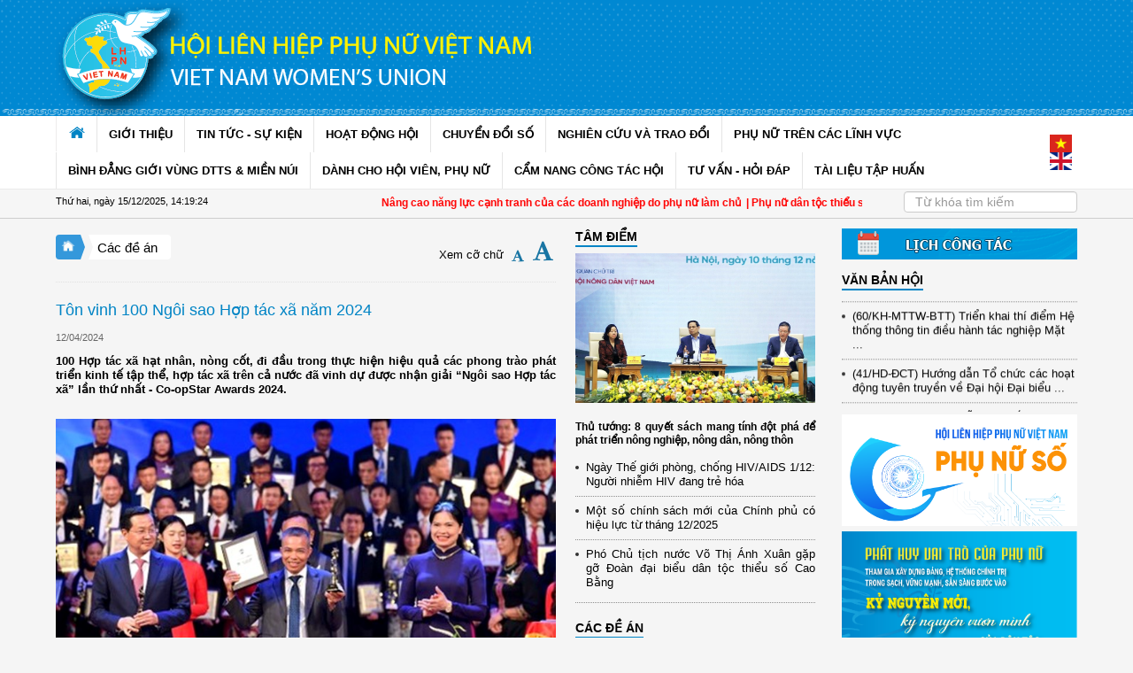

--- FILE ---
content_type: text/html;charset=UTF-8
request_url: https://hoilhpn.org.vn/web/guest/tin-chi-tiet/-/chi-tiet/ton-vinh-100-ngoi-sao-hop-tac-xa-nam-2024-65501-7.html
body_size: 21433
content:
<!DOCTYPE html> <html class="aui ltr" dir="ltr" lang="vi-VN"> <head> <title>Tôn vinh 100 Ngôi sao Hợp tác xã năm 2024 - Cổng Thông Tin Hội Liên hiệp Phụ nữ Việt Nam</title> <meta charset="utf-8" /> <meta http-equiv="X-UA-Compatible" content="IE=edge"> <meta content="initial-scale=1.0, width=device-width" name="viewport" /> <meta content="text/html; charset=UTF-8" http-equiv="content-type" /> <meta content="100 Hợp tác xã hạt nhân, nòng cốt, đi đầu trong thực hiện hiệu quả các phong trào phát triển kinh tế tập thể, hợp tác xã trên cả nước đã vinh dự được nhận giải “Ngôi sao Hợp tác xã” lần thứ nhất - Co-opStar Awards 2024." lang="vi-VN" name="description" /> <link href="https://hoilhpn.org.vn/CTT_HLHPN-theme/images/favicon.ico" rel="Shortcut Icon" /> <link href="https&#x3a;&#x2f;&#x2f;hoilhpn&#x2e;org&#x2e;vn&#x2f;tin-chi-tiet&#x2f;-&#x2f;chi-tiet&#x2f;ton-vinh-100-ngoi-sao-hop-tac-xa-nam-2024-65501-7&#x2e;html" rel="canonical" /> <link href="https&#x3a;&#x2f;&#x2f;hoilhpn&#x2e;org&#x2e;vn&#x2f;tin-chi-tiet&#x2f;-&#x2f;chi-tiet&#x2f;ton-vinh-100-ngoi-sao-hop-tac-xa-nam-2024-65501-7&#x2e;html" hreflang="x-default" rel="alternate" /> <link href="https&#x3a;&#x2f;&#x2f;hoilhpn&#x2e;org&#x2e;vn&#x2f;tin-chi-tiet&#x2f;-&#x2f;chi-tiet&#x2f;ton-vinh-100-ngoi-sao-hop-tac-xa-nam-2024-65501-7&#x2e;html" hreflang="vi-VN" rel="alternate" /> <link href="https&#x3a;&#x2f;&#x2f;hoilhpn&#x2e;org&#x2e;vn&#x2f;en&#x2f;tin-chi-tiet&#x2f;-&#x2f;chi-tiet&#x2f;ton-vinh-100-ngoi-sao-hop-tac-xa-nam-2024-65501-7&#x2e;html" hreflang="en-US" rel="alternate" /> <link class="lfr-css-file" href="https&#x3a;&#x2f;&#x2f;hoilhpn&#x2e;org&#x2e;vn&#x2f;CTT_HLHPN-theme&#x2f;css&#x2f;aui&#x2e;css&#x3f;browserId&#x3d;other&#x26;themeId&#x3d;CTT_HLHPN_WAR_CTT_HLHPNtheme&#x26;minifierType&#x3d;css&#x26;languageId&#x3d;vi_VN&#x26;b&#x3d;6205&#x26;t&#x3d;1590204257000" rel="stylesheet" type="text/css" /> <link href="&#x2f;html&#x2f;css&#x2f;main&#x2e;css&#x3f;browserId&#x3d;other&#x26;themeId&#x3d;CTT_HLHPN_WAR_CTT_HLHPNtheme&#x26;minifierType&#x3d;css&#x26;languageId&#x3d;vi_VN&#x26;b&#x3d;6205&#x26;t&#x3d;1467517605000" rel="stylesheet" type="text/css" /> <link href="https://hoilhpn.org.vn/CmsView-EcoIT-portlet/css/main.css?browserId=other&amp;themeId=CTT_HLHPN_WAR_CTT_HLHPNtheme&amp;minifierType=css&amp;languageId=vi_VN&amp;b=6205&amp;t=1761504468000" rel="stylesheet" type="text/css" /> <link href="https://hoilhpn.org.vn/ECOIT-LichTuan-portlet/css/main.css?browserId=other&amp;themeId=CTT_HLHPN_WAR_CTT_HLHPNtheme&amp;minifierType=css&amp;languageId=vi_VN&amp;b=6205&amp;t=1761504468000" rel="stylesheet" type="text/css" /> <link href="https://hoilhpn.org.vn/ELegalDocument-portlet/css/main.css?browserId=other&amp;themeId=CTT_HLHPN_WAR_CTT_HLHPNtheme&amp;minifierType=css&amp;languageId=vi_VN&amp;b=6205&amp;t=1761504468000" rel="stylesheet" type="text/css" /> <link href="https://hoilhpn.org.vn/Ecoit_QuangCao-portlet/css/main.css?browserId=other&amp;themeId=CTT_HLHPN_WAR_CTT_HLHPNtheme&amp;minifierType=css&amp;languageId=vi_VN&amp;b=6205&amp;t=1761504468000" rel="stylesheet" type="text/css" /> <link href="https://hoilhpn.org.vn/ECOIT-ThuVienClip-portlet/css/main.css?browserId=other&amp;themeId=CTT_HLHPN_WAR_CTT_HLHPNtheme&amp;minifierType=css&amp;languageId=vi_VN&amp;b=6205&amp;t=1761504468000" rel="stylesheet" type="text/css" /> <link href="https://hoilhpn.org.vn/ECOIT-ThuVienAnh-portlet/css/main.css?browserId=other&amp;themeId=CTT_HLHPN_WAR_CTT_HLHPNtheme&amp;minifierType=css&amp;languageId=vi_VN&amp;b=6205&amp;t=1761504468000" rel="stylesheet" type="text/css" /> <link href="https://hoilhpn.org.vn/Links-portlet/css/main.css?browserId=other&amp;themeId=CTT_HLHPN_WAR_CTT_HLHPNtheme&amp;minifierType=css&amp;languageId=vi_VN&amp;b=6205&amp;t=1761504483000" rel="stylesheet" type="text/css" /> <link href="https://hoilhpn.org.vn/notifications-portlet/notifications/css/main.css?browserId=other&amp;themeId=CTT_HLHPN_WAR_CTT_HLHPNtheme&amp;minifierType=css&amp;languageId=vi_VN&amp;b=6205&amp;t=1761504482000" rel="stylesheet" type="text/css" /> <link href="https://hoilhpn.org.vn/EcoHeaderBCT-portlet/css/main.css?browserId=other&amp;themeId=CTT_HLHPN_WAR_CTT_HLHPNtheme&amp;minifierType=css&amp;languageId=vi_VN&amp;b=6205&amp;t=1761504468000" rel="stylesheet" type="text/css" /> <link href="https://hoilhpn.org.vn/EcoFooterBCT-portlet/css/main.css?browserId=other&amp;themeId=CTT_HLHPN_WAR_CTT_HLHPNtheme&amp;minifierType=css&amp;languageId=vi_VN&amp;b=6205&amp;t=1761504468000" rel="stylesheet" type="text/css" /> <link href="https://hoilhpn.org.vn/html/portlet/layouts_admin/css/main.css?browserId=other&amp;themeId=CTT_HLHPN_WAR_CTT_HLHPNtheme&amp;minifierType=css&amp;languageId=vi_VN&amp;b=6205&amp;t=1761504482000" rel="stylesheet" type="text/css" /> <link href="https://hoilhpn.org.vn/html/portlet/portlet_configuration/css/main.css?browserId=other&amp;themeId=CTT_HLHPN_WAR_CTT_HLHPNtheme&amp;minifierType=css&amp;languageId=vi_VN&amp;b=6205&amp;t=1761504482000" rel="stylesheet" type="text/css" /> <script type="text/javascript">var Liferay={Browser:{acceptsGzip:function(){return true},getMajorVersion:function(){return 131},getRevision:function(){return"537.36"},getVersion:function(){return"131.0"},isAir:function(){return false},isChrome:function(){return true},isFirefox:function(){return false},isGecko:function(){return true},isIe:function(){return false},isIphone:function(){return false},isLinux:function(){return false},isMac:function(){return true},isMobile:function(){return false},isMozilla:function(){return false},isOpera:function(){return false},isRtf:function(){return true},isSafari:function(){return true},isSun:function(){return false},isWap:function(){return false},isWapXhtml:function(){return false},isWebKit:function(){return true},isWindows:function(){return false},isWml:function(){return false}},Data:{NAV_SELECTOR:"#navigation",isCustomizationView:function(){return false},notices:[null]},ThemeDisplay:{getLayoutId:function(){return"35"},getLayoutURL:function(){return"https://hoilhpn.org.vn/web/guest/tin-chi-tiet"},getParentLayoutId:function(){return"0"},isPrivateLayout:function(){return"false"},isVirtualLayout:function(){return false},getBCP47LanguageId:function(){return"vi-VN"},getCDNBaseURL:function(){return"https://hoilhpn.org.vn"},getCDNDynamicResourcesHost:function(){return""},getCDNHost:function(){return""},getCompanyId:function(){return"20155"},getCompanyGroupId:function(){return"20195"},getDefaultLanguageId:function(){return"vi_VN"},getDoAsUserIdEncoded:function(){return""},getLanguageId:function(){return"vi_VN"},getParentGroupId:function(){return"20182"},getPathContext:function(){return""},getPathImage:function(){return"/image"},getPathJavaScript:function(){return"/html/js"},getPathMain:function(){return"/c"},getPathThemeImages:function(){return"https://hoilhpn.org.vn/CTT_HLHPN-theme/images"},getPathThemeRoot:function(){return"/CTT_HLHPN-theme"},getPlid:function(){return"20972"},getPortalURL:function(){return"https://hoilhpn.org.vn"},getPortletSetupShowBordersDefault:function(){return false},getScopeGroupId:function(){return"20182"},getScopeGroupIdOrLiveGroupId:function(){return"20182"},getSessionId:function(){return""},getSiteGroupId:function(){return"20182"},getURLControlPanel:function(){return"/group/control_panel?refererPlid=20972"},getURLHome:function(){return"https\x3a\x2f\x2fhoilhpn\x2eorg\x2evn\x2ftrang-chu"},getUserId:function(){return"20159"},getUserName:function(){return""},isAddSessionIdToURL:function(){return false},isFreeformLayout:function(){return false},isImpersonated:function(){return false},isSignedIn:function(){return false},isStateExclusive:function(){return false},isStateMaximized:function(){return false},isStatePopUp:function(){return false}},PropsValues:{NTLM_AUTH_ENABLED:false}};var themeDisplay=Liferay.ThemeDisplay;Liferay.AUI={getAvailableLangPath:function(){return"available_languages.jsp?browserId=other&themeId=CTT_HLHPN_WAR_CTT_HLHPNtheme&colorSchemeId=01&minifierType=js&languageId=vi_VN&b=6205&t=1582183931000"},getCombine:function(){return true},getComboPath:function(){return"/combo/?browserId=other&minifierType=&languageId=vi_VN&b=6205&t=1582183931000&"},getFilter:function(){return"min"},getJavaScriptRootPath:function(){return"/html/js"},getLangPath:function(){return"aui_lang.jsp?browserId=other&themeId=CTT_HLHPN_WAR_CTT_HLHPNtheme&colorSchemeId=01&minifierType=js&languageId=vi_VN&b=6205&t=1582183931000"},getStaticResourceURLParams:function(){return"?browserId=other&minifierType=&languageId=vi_VN&b=6205&t=1582183931000"}};Liferay.authToken="I2iQhqNd";Liferay.currentURL="\x2fweb\x2fguest\x2ftin-chi-tiet\x2f-\x2fchi-tiet\x2fton-vinh-100-ngoi-sao-hop-tac-xa-nam-2024-65501-7\x2ehtml";Liferay.currentURLEncoded="%2Fweb%2Fguest%2Ftin-chi-tiet%2F-%2Fchi-tiet%2Fton-vinh-100-ngoi-sao-hop-tac-xa-nam-2024-65501-7.html";</script> <script src="/html/js/barebone.jsp?browserId=other&amp;themeId=CTT_HLHPN_WAR_CTT_HLHPNtheme&amp;colorSchemeId=01&amp;minifierType=js&amp;minifierBundleId=javascript.barebone.files&amp;languageId=vi_VN&amp;b=6205&amp;t=1582183931000" type="text/javascript"></script> <script type="text/javascript">Liferay.Portlet.list=["CmsViewChiTietBaiViet_WAR_CmsViewEcoITportlet","CmsViewTinTheoChuyenMuc_WAR_CmsViewEcoITportlet_INSTANCE_icKaFJWuuaYI","CmsViewTinTheoChuyenMuc_WAR_CmsViewEcoITportlet_INSTANCE_EVj0DXfNBzmq","ECOITLichTuan_WAR_ECOITLichTuanportlet_INSTANCE_pcCpHnzJcZMa","ELegalDocumentMenuNew_WAR_ELegalDocumentportlet_INSTANCE_kMqZv8VFyLJL","Ecoit_QuangCao_WAR_Ecoit_QuangCaoportlet_INSTANCE_6x1wiOAlYo7h","Ecoit_QuangCao_WAR_Ecoit_QuangCaoportlet_INSTANCE_SneVy7SWRM3X","Ecoit_QuangCao_WAR_Ecoit_QuangCaoportlet_INSTANCE_trpWJ67rh5i5","Ecoit_QuangCao_WAR_Ecoit_QuangCaoportlet_INSTANCE_VEaGrPdZ1GcI","Ecoit_QuangCao_WAR_Ecoit_QuangCaoportlet_INSTANCE_cK3oEVOTFEoQ","Ecoit_QuangCao_WAR_Ecoit_QuangCaoportlet_INSTANCE_A4qvboV0Bn3j","Ecoit_QuangCao_WAR_Ecoit_QuangCaoportlet_INSTANCE_bl7pgHFpi53O","ECOITThuVienClipShow_WAR_ECOITThuVienClipportlet_INSTANCE_zmLTDgFfOaXM","TTHTThuVienAnhTrangChu_WAR_ECOITThuVienAnhportlet_INSTANCE_ECXYpv2niHC1","Links_WAR_Linksportlet","EcoHeaderBCT_WAR_EcoHeaderBCTportlet","EcoFooterBCT_WAR_EcoFooterBCTportlet","notificationput_WAR_CmsViewEcoITportlet"];</script> <script src="https://hoilhpn.org.vn/ECOIT-ThuVienClip-portlet/js/jquery.js?browserId=other&amp;minifierType=js&amp;languageId=vi_VN&amp;b=6205&amp;t=1761504468000" type="text/javascript"></script> <script src="https://hoilhpn.org.vn/ECOIT-ThuVienAnh-portlet/js/jquery.tn3lite.min.js?browserId=other&amp;minifierType=js&amp;languageId=vi_VN&amp;b=6205&amp;t=1761504468000" type="text/javascript"></script> <script src="https://hoilhpn.org.vn/ECOIT-ThuVienAnh-portlet/js/misc.js?browserId=other&amp;minifierType=js&amp;languageId=vi_VN&amp;b=6205&amp;t=1761504468000" type="text/javascript"></script> <meta content="https://hoilhpn.org.vn/documents/20182/6423853/12_Apr_2024_075840_GMTton_vinh_htx_1.jpg/bd935317-08b2-476b-aca7-1aa97e0616a7" property="og:image" /> <meta content="image/jpeg" property="og:image:type"> <meta content="600" property="og:image:width"> <meta content="315" property="og:image:height"> <meta content="Article" property="og:type"> <link class="lfr-css-file" href="https&#x3a;&#x2f;&#x2f;hoilhpn&#x2e;org&#x2e;vn&#x2f;CTT_HLHPN-theme&#x2f;css&#x2f;main&#x2e;css&#x3f;browserId&#x3d;other&#x26;themeId&#x3d;CTT_HLHPN_WAR_CTT_HLHPNtheme&#x26;minifierType&#x3d;css&#x26;languageId&#x3d;vi_VN&#x26;b&#x3d;6205&#x26;t&#x3d;1590204257000" rel="stylesheet" type="text/css" /> <style type="text/css">.section-top-page{border:0!important}.aui .pager .disabled>a,.aui .pager .disabled>a:hover,.aui .pager .disabled>a:focus,.aui .pager .disabled>span{color:#999!important}@media(min-width:640px){.card-category .card-category-left .card-category-img{width:auto;height:auto;max-height:130px!important;max-width:225px!important}}.card-category .card-category-left .effect-2>a{text-align:center}</style> <style type="text/css">#p_p_id_CmsViewChiTietBaiViet_WAR_CmsViewEcoITportlet_ .portlet-borderless-container{border-width:;border-style:}#p_p_id_CmsViewTinTheoChuyenMuc_WAR_CmsViewEcoITportlet_INSTANCE_icKaFJWuuaYI_ .portlet-borderless-container{border-width:;border-style:}#p_p_id_CmsViewTinTheoChuyenMuc_WAR_CmsViewEcoITportlet_INSTANCE_EVj0DXfNBzmq_ .portlet-borderless-container{border-width:;border-style:}#p_p_id_ELegalDocumentMenuNew_WAR_ELegalDocumentportlet_INSTANCE_kMqZv8VFyLJL_ .portlet-borderless-container{border-width:;border-style:}#p_p_id_Ecoit_QuangCao_WAR_Ecoit_QuangCaoportlet_INSTANCE_trpWJ67rh5i5_ .portlet-borderless-container{border-width:;border-style:}#p_p_id_Ecoit_QuangCao_WAR_Ecoit_QuangCaoportlet_INSTANCE_VEaGrPdZ1GcI_ .portlet-borderless-container{border-width:;border-style:}#p_p_id_Ecoit_QuangCao_WAR_Ecoit_QuangCaoportlet_INSTANCE_cK3oEVOTFEoQ_ .portlet-borderless-container{border-width:;border-style:}#p_p_id_Ecoit_QuangCao_WAR_Ecoit_QuangCaoportlet_INSTANCE_A4qvboV0Bn3j_ .portlet-borderless-container{border-width:;border-style:}#p_p_id_Ecoit_QuangCao_WAR_Ecoit_QuangCaoportlet_INSTANCE_bl7pgHFpi53O_ .portlet-borderless-container{border-width:;border-style:}#p_p_id_ECOITThuVienClipShow_WAR_ECOITThuVienClipportlet_INSTANCE_zmLTDgFfOaXM_ .portlet-borderless-container{border-width:;border-style:}#p_p_id_TTHTThuVienAnhTrangChu_WAR_ECOITThuVienAnhportlet_INSTANCE_ECXYpv2niHC1_ .portlet-borderless-container{border-width:;border-style:}#p_p_id_Links_WAR_Linksportlet_ .portlet-borderless-container{border-width:;border-style:}#p_p_id_EcoHeaderBCT_WAR_EcoHeaderBCTportlet_ .portlet-borderless-container{border-width:;border-style:}#p_p_id_EcoFooterBCT_WAR_EcoFooterBCTportlet_ .portlet-borderless-container{border-width:;border-style:}</style> <link href="https://fonts.googleapis.com/css?family=Roboto+Condensed:300,300i,400,400i,700,700i&amp;subset=vietnamese" rel="stylesheet"> <link type="text/css" href="/CTT_HLHPN-theme/css/bootstrap.css" rel="stylesheet"/> <link type="text/css" href="/CTT_HLHPN-theme/css/slick.css" rel="stylesheet"/> <link type="text/css" href="/CTT_HLHPN-theme/css/mainCustom.css" rel="stylesheet"/> <link type="text/css" href="/CTT_HLHPN-theme/css/sm-core-css.css" rel="stylesheet"/> <link type="text/css" href="/CTT_HLHPN-theme/css/sm-simple.css" rel="stylesheet"/> </head> <body> <a href="#main-content" id="skip-to-content">Truy cập nội dung luôn</a> <div class"wrapper"> <header> <div> <link href="/EcoHeaderBCT-portlet/css/main.css?browserId=other&amp;themeId=CTT_HLHPN_WAR_CTT_HLHPNtheme&amp;minifierType=css&amp;languageId=vi_VN&amp;b=6205&amp;t=1761504468000" rel="stylesheet" type="text/css" /> <div class="portlet-boundary portlet-boundary_EcoHeaderBCT_WAR_EcoHeaderBCTportlet_ portlet-static portlet-static-end portlet-borderless EcoHeaderBCT-portlet " id="p_p_id_EcoHeaderBCT_WAR_EcoHeaderBCTportlet_" > <span id="p_EcoHeaderBCT_WAR_EcoHeaderBCTportlet"></span> <div class="portlet-borderless-container" style=""> <div class="portlet-body"> <div class="header-middle"> <div class="containercs"> <div class="row"> <div class="col-lg-6"> <a href="/web/guest"> <img src="https://hoilhpn.org.vn/documents/20182/20870/SatJul27134045ICT2024_WedJan06094129ICT2021_trang_chinh_moi_2_den_trang.png/daa41e0b-1282-4b94-9241-1b3b2569732c" alt="Cổng Thông Tin Hội Liên hiệp Phụ nữ Việt Nam"> </a> </div> <div class="col-lg-6"> </div> </div> </div> </div> <style> .header-middle { background-color: #31bde3; background-image: url(https://hoilhpn.org.vn/documents/20182/20870/SatJul27134108ICT2024_ThuJun27091819ICT2019_ThuFeb21180613ICT2019_Banner.png/7add13f5-c1b8-49a8-a6be-06932dbc365b); background-position: top right; background-size: 100% 100%; background-repeat: no-repeat; } </style> </div> </div> </div> <script src="/EcoHeaderBCT-portlet/js/main.js?browserId=other&amp;minifierType=js&amp;languageId=vi_VN&amp;b=6205&amp;t=1761504468000" type="text/javascript"></script> <nav id="main-nav"> <div class="containercs main-nav-inner custom-menu"> <div class="home activeReponse"> <a href="/web/guest/trang-chu"><i class="ico-2"></i></a> </div> <button class="ic-toggler" type="button"> <span></span> </button> <div class="menu"> <ul id="main-menu" class="sm sm-simple"> <li class="home"> <a href="https://hoilhpn.org.vn/trang-chu"><i class="ico-2"></i></a> </li> <li id="layout_2" > <a aria-labelledby="layout_2" href="https&#x3a;&#x2f;&#x2f;hoilhpn&#x2e;org&#x2e;vn&#x2f;web&#x2f;guest&#x2f;gioi-thieu" style="padding-bottom: 14px;padding-top: 14px;"> GIỚI THIỆU</a> <ul> <li> <a aria-labelledby="layout_6" href="https&#x3a;&#x2f;&#x2f;hoilhpn&#x2e;org&#x2e;vn&#x2f;web&#x2f;guest&#x2f;he-thong-to-chuc-hoi-lhpnvn" > Hệ thống tổ chức </a> </li> <li> <a aria-labelledby="layout_14" href="https&#x3a;&#x2f;&#x2f;hoilhpn&#x2e;org&#x2e;vn&#x2f;web&#x2f;guest&#x2f;gioi-thieu-chu-tich-cac-pct" > Chủ tịch, Phó Chủ tịch </a> </li> <li> <a aria-labelledby="layout_95" href="https&#x3a;&#x2f;&#x2f;hoilhpn&#x2e;org&#x2e;vn&#x2f;web&#x2f;guest&#x2f;trung-uong-hoi-lien-hiep-phu-nu1" > Ban/đơn vị TW Hội </a> </li> <li> <a aria-labelledby="layout_16" href="https&#x3a;&#x2f;&#x2f;hoilhpn&#x2e;org&#x2e;vn&#x2f;web&#x2f;guest&#x2f;hoi-lhpn-cac-tinh-thanh-pho" > Hội LHPN các tỉnh/thành phố </a> </li> <li> <a aria-labelledby="layout_17" href="https&#x3a;&#x2f;&#x2f;hoilhpn&#x2e;org&#x2e;vn&#x2f;web&#x2f;guest&#x2f;hoi-lhpn-qua-cac-thoi-ky" > Các kì Đại hội ĐBPNTQ </a> </li> </ul> </li> <li id="layout_4" > <a aria-labelledby="layout_4" href="https&#x3a;&#x2f;&#x2f;hoilhpn&#x2e;org&#x2e;vn&#x2f;web&#x2f;guest&#x2f;tin-tuc-su-kien" style="padding-bottom: 14px;padding-top: 14px;"> TIN TỨC - SỰ KIỆN</a> <ul> <li> <a aria-labelledby="layout_86" href="https&#x3a;&#x2f;&#x2f;hoilhpn&#x2e;org&#x2e;vn&#x2f;web&#x2f;guest&#x2f;tam-iem" class='has-submenu' > Tâm điểm </a> <ul class="sub-menu sm-nowrap"> <li> <a aria-labelledby="layout_153" href="https&#x3a;&#x2f;&#x2f;hoilhpn&#x2e;org&#x2e;vn&#x2f;web&#x2f;guest&#x2f;quan-iem-cua-hoi"> Quan điểm của Hội </a> </li> </ul> </li> <li> <a aria-labelledby="layout_195" href="https&#x3a;&#x2f;&#x2f;hoilhpn&#x2e;org&#x2e;vn&#x2f;web&#x2f;guest&#x2f;tien-toi-h-ang-toan-quoc-xiii" > Tiến tới ĐH Đảng toàn quốc XIV </a> </li> <li> <a aria-labelledby="layout_184" href="https&#x3a;&#x2f;&#x2f;hoilhpn&#x2e;org&#x2e;vn&#x2f;web&#x2f;guest&#x2f;gioi-va-phat-trien" > Giới và phát triển </a> </li> </ul> </li> <li id="layout_3" > <a aria-labelledby="layout_3" href="https&#x3a;&#x2f;&#x2f;hoilhpn&#x2e;org&#x2e;vn&#x2f;web&#x2f;guest&#x2f;hoat-dong-hoi" style="padding-bottom: 14px;padding-top: 14px;"> HOẠT ĐỘNG HỘI</a> <ul> <li> <a aria-labelledby="layout_188" href="https&#x3a;&#x2f;&#x2f;hoilhpn&#x2e;org&#x2e;vn&#x2f;web&#x2f;guest&#x2f;90-nam-ngay-thanh-lap" > 95 năm thành lập Hội </a> </li> <li> <a aria-labelledby="layout_233" href="https&#x3a;&#x2f;&#x2f;hoilhpn&#x2e;org&#x2e;vn&#x2f;web&#x2f;guest&#x2f;phu-nu-viet-nam-buoc-vao-ky-nguyen-moi" > Phụ nữ Việt Nam bước vào kỷ nguyên mới </a> </li> <li> <a aria-labelledby="layout_223" href="https&#x3a;&#x2f;&#x2f;hoilhpn&#x2e;org&#x2e;vn&#x2f;web&#x2f;guest&#x2f;nhung-bong-hoa-thang-10" > Những bông hoa tháng 10 </a> </li> <li> <a aria-labelledby="layout_110" href="https&#x3a;&#x2f;&#x2f;hoilhpn&#x2e;org&#x2e;vn&#x2f;web&#x2f;guest&#x2f;xay-dung-ntm" class='has-submenu' > Xây dựng Nông thôn mới </a> <ul class="sub-menu sm-nowrap"> <li> <a aria-labelledby="layout_210" href="https&#x3a;&#x2f;&#x2f;hoilhpn&#x2e;org&#x2e;vn&#x2f;web&#x2f;guest&#x2f;phong-chong-blg-"> Phòng chống BLGĐ </a> </li> <li> <a aria-labelledby="layout_220" href="https&#x3a;&#x2f;&#x2f;hoilhpn&#x2e;org&#x2e;vn&#x2f;web&#x2f;guest&#x2f;bao-ve-moi-truong-phong-chong-rac-thai-nhua"> BV môi trường, phòng chống Rác thải nhựa </a> </li> </ul> </li> <li> <a aria-labelledby="layout_23" href="https&#x3a;&#x2f;&#x2f;hoilhpn&#x2e;org&#x2e;vn&#x2f;web&#x2f;guest&#x2f;nhiem-vu-2" class='has-submenu' > Xây dựng gia đình hạnh phúc </a> <ul class="sub-menu sm-nowrap"> <li> <a aria-labelledby="layout_181" href="https&#x3a;&#x2f;&#x2f;hoilhpn&#x2e;org&#x2e;vn&#x2f;web&#x2f;guest&#x2f;an-toan-cho-phu-nu-va-tre-emre-em"> An toàn cho phụ nữ và trẻ em </a> </li> </ul> </li> <li> <a aria-labelledby="layout_73" href="https&#x3a;&#x2f;&#x2f;hoilhpn&#x2e;org&#x2e;vn&#x2f;web&#x2f;guest&#x2f;nhiem-vu-3" class='has-submenu' > Phát triển kinh tế </a> <ul class="sub-menu sm-nowrap"> <li> <a aria-labelledby="layout_224" href="https&#x3a;&#x2f;&#x2f;hoilhpn&#x2e;org&#x2e;vn&#x2f;web&#x2f;guest&#x2f;cuoc-thi-pnkn-2024"> Cuộc thi PNKN 2024 </a> </li> </ul> </li> <li> <a aria-labelledby="layout_99" href="https&#x3a;&#x2f;&#x2f;hoilhpn&#x2e;org&#x2e;vn&#x2f;web&#x2f;guest&#x2f;xay-dung-to-chuc-hoi" class='has-submenu' > Xây dựng tổ chức Hội </a> <ul class="sub-menu sm-nowrap"> <li> <a aria-labelledby="layout_221" href="https&#x3a;&#x2f;&#x2f;hoilhpn&#x2e;org&#x2e;vn&#x2f;web&#x2f;guest&#x2f;cong-tac-kiem-tra"> Công tác kiểm tra </a> </li> </ul> </li> <li> <a aria-labelledby="layout_100" href="https&#x3a;&#x2f;&#x2f;hoilhpn&#x2e;org&#x2e;vn&#x2f;web&#x2f;guest&#x2f;giam-sat-phan-bien-xa-hoi" > Giám sát phản biện xã hội </a> </li> <li> <a aria-labelledby="layout_101" href="https&#x3a;&#x2f;&#x2f;hoilhpn&#x2e;org&#x2e;vn&#x2f;web&#x2f;guest&#x2f;hoat-ong-quoc-te" > Hoạt động đối ngoại </a> </li> <li> <a aria-labelledby="layout_75" href="https&#x3a;&#x2f;&#x2f;hoilhpn&#x2e;org&#x2e;vn&#x2f;web&#x2f;guest&#x2f;mo-hinh-hieu-qua" > Mô hình hiệu quả </a> </li> <li> <a aria-labelledby="layout_222" href="https&#x3a;&#x2f;&#x2f;hoilhpn&#x2e;org&#x2e;vn&#x2f;web&#x2f;guest&#x2f;me-o-au" > Mẹ đỡ đầu </a> </li> <li> <a aria-labelledby="layout_205" href="https&#x3a;&#x2f;&#x2f;hoilhpn&#x2e;org&#x2e;vn&#x2f;web&#x2f;guest&#x2f;phong-chong-covid-19" > Triệu phần quà san sẻ yêu thương </a> </li> <li> <a aria-labelledby="layout_230" href="https&#x3a;&#x2f;&#x2f;hoilhpn&#x2e;org&#x2e;vn&#x2f;web&#x2f;guest&#x2f;dang-bo-cqtw-hoi" > Đảng bộ TW Hội </a> </li> </ul> </li> <li id="layout_212" > <a aria-labelledby="layout_212" href="https&#x3a;&#x2f;&#x2f;hoilhpn&#x2e;org&#x2e;vn&#x2f;web&#x2f;guest&#x2f;chuyen-oi-so" style="padding-bottom: 14px;padding-top: 14px;"> CHUYỂN ĐỔI SỐ</a> </li> <li id="layout_204" > <a aria-labelledby="layout_204" href="https&#x3a;&#x2f;&#x2f;hoilhpn&#x2e;org&#x2e;vn&#x2f;web&#x2f;guest&#x2f;quan-ly-vao-trao-oi" style="padding-bottom: 14px;padding-top: 14px;"> NGHIÊN CỨU VÀ TRAO ĐỔI</a> <ul> <li> <a aria-labelledby="layout_231" href="https&#x3a;&#x2f;&#x2f;hoilhpn&#x2e;org&#x2e;vn&#x2f;web&#x2f;guest&#x2f;csdl-nghien-cuu-khoa-hoc" > CSDL nghiên cứu khoa học </a> </li> </ul> </li> <li id="layout_20" > <a aria-labelledby="layout_20" href="https&#x3a;&#x2f;&#x2f;hoilhpn&#x2e;org&#x2e;vn&#x2f;web&#x2f;guest&#x2f;phu-nu-tren-cac-linh-vuc" style="padding-bottom: 14px;padding-top: 14px;"> PHỤ NỮ TRÊN CÁC LĨNH VỰC</a> <ul> <li> <a aria-labelledby="layout_74" href="https&#x3a;&#x2f;&#x2f;hoilhpn&#x2e;org&#x2e;vn&#x2f;web&#x2f;guest&#x2f;phu-nu-tieu-bieu" > Phụ nữ tiêu biểu </a> </li> <li> <a aria-labelledby="layout_183" href="https&#x3a;&#x2f;&#x2f;hoilhpn&#x2e;org&#x2e;vn&#x2f;web&#x2f;guest&#x2f;guong-can-bo-hoi" > Gương cán bộ Hội </a> </li> <li> <a aria-labelledby="layout_185" href="https&#x3a;&#x2f;&#x2f;hoilhpn&#x2e;org&#x2e;vn&#x2f;web&#x2f;guest&#x2f;nu-lanh-ao" > Cán bộ, lãnh đạo nữ </a> </li> <li> <a aria-labelledby="layout_116" href="https&#x3a;&#x2f;&#x2f;hoilhpn&#x2e;org&#x2e;vn&#x2f;web&#x2f;guest&#x2f;nu-tri-thuc" > Nữ Trí thức </a> </li> <li> <a aria-labelledby="layout_117" href="https&#x3a;&#x2f;&#x2f;hoilhpn&#x2e;org&#x2e;vn&#x2f;web&#x2f;guest&#x2f;nu-doanh-nhan" > Nữ Doanh nhân </a> </li> <li> <a aria-labelledby="layout_118" href="https&#x3a;&#x2f;&#x2f;hoilhpn&#x2e;org&#x2e;vn&#x2f;web&#x2f;guest&#x2f;nu-trong-llvt" > Nữ trong LLVT </a> </li> <li> <a aria-labelledby="layout_182" href="https&#x3a;&#x2f;&#x2f;hoilhpn&#x2e;org&#x2e;vn&#x2f;web&#x2f;guest&#x2f;phu-nu-trong-lich-su" > Phụ nữ trong lịch sử </a> </li> <li> <a aria-labelledby="layout_68" href="https&#x3a;&#x2f;&#x2f;hoilhpn&#x2e;org&#x2e;vn&#x2f;web&#x2f;guest&#x2f;phu-nu-the-gioi" > Phụ nữ thế giới </a> </li> </ul> </li> <li id="layout_202" > <a aria-labelledby="layout_202" href="https&#x3a;&#x2f;&#x2f;hoilhpn&#x2e;org&#x2e;vn&#x2f;web&#x2f;guest&#x2f;dan-toc-ton-giao" style="padding-bottom: 14px;padding-top: 14px;"> BÌNH ĐẲNG GIỚI VÙNG DTTS &amp; MIỀN NÚI</a> <ul> <li> <a aria-labelledby="layout_152" href="https&#x3a;&#x2f;&#x2f;hoilhpn&#x2e;org&#x2e;vn&#x2f;web&#x2f;guest&#x2f;phu-nu-dtts-ton-giao" > Phụ nữ dân tộc, tôn giáo </a> </li> <li> <a aria-labelledby="layout_211" href="https&#x3a;&#x2f;&#x2f;hoilhpn&#x2e;org&#x2e;vn&#x2f;web&#x2f;guest&#x2f;truyen-thong-van-hoa" > Truyền thống văn hóa </a> </li> </ul> </li> <li id="layout_58" > <a aria-labelledby="layout_58" href="https&#x3a;&#x2f;&#x2f;hoilhpn&#x2e;org&#x2e;vn&#x2f;web&#x2f;guest&#x2f;danh-cho-hoi-vien-phu-nu" style="padding-bottom: 14px;padding-top: 14px;"> DÀNH CHO HỘI VIÊN, PHỤ NỮ</a> <ul> <li> <a aria-labelledby="layout_60" href="https&#x3a;&#x2f;&#x2f;hoilhpn&#x2e;org&#x2e;vn&#x2f;web&#x2f;guest&#x2f;tai-lieu-sinh-hoat-hoi-vien" > Tài liệu sinh hoạt hội viên </a> </li> <li> <a aria-labelledby="layout_102" href="https&#x3a;&#x2f;&#x2f;hoilhpn&#x2e;org&#x2e;vn&#x2f;web&#x2f;guest&#x2f;kien-thuc-ky-nang" > Kiến thức, kỹ năng </a> </li> <li> <a aria-labelledby="layout_21" href="https&#x3a;&#x2f;&#x2f;hoilhpn&#x2e;org&#x2e;vn&#x2f;web&#x2f;guest&#x2f;an-pham" > Ấn phẩm </a> </li> </ul> </li> <li id="layout_24" > <a aria-labelledby="layout_24" href="https&#x3a;&#x2f;&#x2f;hoilhpn&#x2e;org&#x2e;vn&#x2f;web&#x2f;guest&#x2f;cam-nang-cong-tac-hoi" style="padding-bottom: 14px;padding-top: 14px;"> CẨM NANG CÔNG TÁC HỘI</a> <ul> <li> <a aria-labelledby="layout_22" href="https&#x3a;&#x2f;&#x2f;hoilhpn&#x2e;org&#x2e;vn&#x2f;web&#x2f;guest&#x2f;van-ban-chi-dao-hoi" > Văn bản chỉ đạo </a> </li> <li> <a aria-labelledby="layout_26" href="https&#x3a;&#x2f;&#x2f;hoilhpn&#x2e;org&#x2e;vn&#x2f;web&#x2f;guest&#x2f;danh_cho_can_bo_hoi" class='has-submenu' > Dành cho cán bộ Hội </a> <ul class="sub-menu sm-nowrap"> <li> <a aria-labelledby="layout_228" href="https&#x3a;&#x2f;&#x2f;hoilhpn&#x2e;org&#x2e;vn&#x2f;web&#x2f;guest&#x2f;ung-dung-cntt"> Ứng dụng CNTT trong HĐ Hội </a> </li> </ul> </li> <li> <a aria-labelledby="layout_77" href="https&#x3a;&#x2f;&#x2f;hoilhpn&#x2e;org&#x2e;vn&#x2f;web&#x2f;guest&#x2f;van-kien-hoi" class='has-submenu' > Văn kiện các Đại hội </a> <ul class="sub-menu sm-nowrap"> <li> <a aria-labelledby="layout_80" href="https&#x3a;&#x2f;&#x2f;hoilhpn&#x2e;org&#x2e;vn&#x2f;web&#x2f;guest&#x2f;dai-hoi-xii"> Đại hội XII </a> </li> <li> <a aria-labelledby="layout_79" href="https&#x3a;&#x2f;&#x2f;hoilhpn&#x2e;org&#x2e;vn&#x2f;web&#x2f;guest&#x2f;dai-hoi-xi"> Đại hội XI </a> </li> <li> <a aria-labelledby="layout_78" href="https&#x3a;&#x2f;&#x2f;hoilhpn&#x2e;org&#x2e;vn&#x2f;web&#x2f;guest&#x2f;dai-hoi-x"> Đại hội X </a> </li> </ul> </li> </ul> </li> <li id="layout_65" > <a aria-labelledby="layout_65" href="https&#x3a;&#x2f;&#x2f;hoilhpn&#x2e;org&#x2e;vn&#x2f;web&#x2f;guest&#x2f;hoi-dap" style="padding-bottom: 14px;padding-top: 14px;"> TƯ VẤN - HỎI ĐÁP</a> <ul> <li> <a aria-labelledby="layout_155" href="https&#x3a;&#x2f;&#x2f;hoilhpn&#x2e;org&#x2e;vn&#x2f;web&#x2f;guest&#x2f;tu-van-phap-luat" > Tư vấn pháp luật </a> </li> <li> <a aria-labelledby="layout_157" href="https&#x3a;&#x2f;&#x2f;hoilhpn&#x2e;org&#x2e;vn&#x2f;web&#x2f;guest&#x2f;hoi-vien-hoi-hoi-tra-loi" > Hội viên hỏi - Hội trả lời </a> </li> <li> <a aria-labelledby="layout_87" href="https&#x3a;&#x2f;&#x2f;hoilhpn&#x2e;org&#x2e;vn&#x2f;web&#x2f;guest&#x2f;gui-cau-hoi" > Gửi câu hỏi </a> </li> </ul> </li> <li id="layout_198" > <a aria-labelledby="layout_198" href="https&#x3a;&#x2f;&#x2f;hoilhpn&#x2e;org&#x2e;vn&#x2f;web&#x2f;guest&#x2f;tai-lieu-tap-huan" style="padding-bottom: 14px;padding-top: 14px;"> TÀI LIỆU TẬP HUẤN</a> </li> </ul> </div> <div class="main-nav-right d-flex align-items-center language-menucs"> <div class="language"> <a href="http://hoilhpn.org.vn/"><img src="/CTT_HLHPN-theme/img/vietnam.png" alt="Việt Nam" style="width: 25px;height: 20px;"></a> <a href="http://vwu.vn/"><img src="/CTT_HLHPN-theme/img/english.png" alt="English" style="width: 25px;height: 20px;"></a> </div> </div> </div> </nav> <style> .sm-simple .sub-arrow{ display: none !important; } .menu-level3{ } </style> </div> <div class="header-top"> <div class="containercs"> <div class="d-flex justify-content-between"> <div class="header-top-left" style="margin-top:5px;"> <span class="d-none-dele d-md-inline"><span id="date"></span>, <span id="time"></span></span> <!--<span class="hotline"> <i class="ico-1"></i> Đường dây nóng: 0129.792.6923 </span>--> </div> <section class="section-top-page" style="width: 60%;margin-bottom: 0;"> <div class="row align-items-center"> <div class="col-lg-12 mb-2 mb-lg-0"id="putCaiDMNoti"> <div class="portlet-boundary portlet-boundary_notificationput_WAR_CmsViewEcoITportlet_ portlet-static portlet-static-end portlet-borderless notification-put-portlet " id="p_p_id_notificationput_WAR_CmsViewEcoITportlet_" > <span id="p_notificationput_WAR_CmsViewEcoITportlet"></span> <div class="portlet-borderless-container" style=""> <div class="portlet-body"> <div class="notification_marquee"><marquee direction="left" scrollamount="3"><div class="item-marquee">Nâng cao năng lực cạnh tranh của các doanh nghiệp do phụ nữ làm chủ</div><div class="item-marquee"> | Phụ nữ dân tộc thiểu số và miền núi bắt nhịp kinh tế số, quảng bá hàng hóa qua thương mại điện tử</div><div class="item-marquee"> | Phong trào phụ nữ Học viện Quân y bám sát nhiệm vụ đào tạo, điều trị và nghiên cứu khoa học</div><div class="item-marquee"> | Phụ nữ Yên Định: Hiệu quả kinh tế gấp 5-7 lần nhờ chuyển đổi cơ cấu cây trồng</div></marquee></div> <style> .notification_marquee .item-marquee{ display: inline-block; padding-right: 5px; color: red; font-weight: bold; font-size: 1.1em; } .notification_marquee marquee{ margin-top: 6px; } .section-top-page{ border: none !important; } </style> </div> </div> </div> </div> </div> </section> <div class="search-top-page"> <form action="/web/guest/tim-kiem?p_p_id=CmsViewTimKiemBaiViet_WAR_CmsViewEcoITportlet&p_p_lifecycle=0" method="post" class="form-search-header"> <input class="search-ip" type="text" ecoit.asia.search.placeholder placeholder="Từ khóa tìm kiếm" name="_CmsViewTimKiemBaiViet_WAR_CmsViewEcoITportlet_keyword" aria-label="Search">
						</form>
					</div>
				</div>
			</div>
		</div>
	</header>
	<main id="main">
		<div class="containercs">
							







































































































<div class="CTT_CHITIET_9_3_3" id="main-content" role="main">
	<div class="portlet-layout row-fluid">
		<div class="portlet-column portlet-column-only span12" id="column-6">
			<div class="portlet-dropzone empty portlet-column-content portlet-column-content-only" id="layout-column_column-6"></div>
		</div>
	</div>

	<div class="portlet-layout row-fluid">
		<div class="portlet-column portlet-column-first span9">
			<div class="portlet-layout row-fluid">
				<div class="portlet-column portlet-column-only span12" id="column-2">
					<div class="portlet-dropzone empty portlet-column-content portlet-column-content-only" id="layout-column_column-2"></div>
				</div>
			</div>

			<div class="portlet-layout row-fluid">
				<div class="portlet-column portlet-column-first span8" id="column-3">
					<div class="portlet-dropzone portlet-column-content portlet-column-content-first" id="layout-column_column-3">



























































	

	<div class="portlet-boundary portlet-boundary_CmsViewChiTietBaiViet_WAR_CmsViewEcoITportlet_  portlet-static portlet-static-end portlet-borderless CmsView-ChiTietBaiViet-portlet " id="p_p_id_CmsViewChiTietBaiViet_WAR_CmsViewEcoITportlet_" >
		<span id="p_CmsViewChiTietBaiViet_WAR_CmsViewEcoITportlet"></span>



	
	
	

		

			
				
					
























































	
	
	
	
	

		

		
			
			

				

				<div class="portlet-borderless-container" style="">
					

					


	<div class="portlet-body">



	
		
			
			
				
					



























































































































	

				

				
					
					
						


	

		

































<link href="/CmsView-EcoIT-portlet/css/jquery.fancybox.min.css" rel="stylesheet" /> <script src="/CTT_HLHPN-theme/js/jquery.min.js" type="text/javascript"></script> <!-- <script src="/CmsView-EcoIT-portlet/js/jquery-1.11.3.min.js"></script> --> <script src="/CmsView-EcoIT-portlet/js/jquery.fancybox.min.js"></script> <html> <head> <meta content="https://hoilhpn.org.vn/web/guest/tin-chi-tiet/-/chi-tiet/ton-vinh-100-ngoi-sao-hop-tac-xa-nam-2024-65501-7.html" property="og:url" /> <meta content="Cổng Thông Tin Hội Liên hiệp Phụ nữ Việt Nam" property="og:type" /> <meta content="Cổng Thông Tin Hội Liên hiệp Phụ nữ Việt Nam" property="og:title" /> <meta content="Cổng Thông Tin Hội Liên hiệp Phụ nữ Việt Nam" property="og:description" /> </head> </html> <script type="text/javascript">$(document).ready(function(a){CheckCountView();a("#contentnews").find("*").css("line-height","").find("*").css("font-family","").css("background","").css("background-color","").css("width","");console.log("chi tiết bài viết")});function CheckCountView(){var a="https://hoilhpn.org.vn/web/guest/tin-chi-tiet?p_p_id=CmsViewChiTietBaiViet_WAR_CmsViewEcoITportlet&p_p_lifecycle=2&p_p_state=normal&p_p_mode=view&p_p_resource_id=resource&p_p_cacheability=cacheLevelPage&p_p_col_id=column-3&p_p_col_count=1&_CmsViewChiTietBaiViet_WAR_CmsViewEcoITportlet_categoryId=7&_CmsViewChiTietBaiViet_WAR_CmsViewEcoITportlet_urlTitle=ton-vinh-100-ngoi-sao-hop-tac-xa-nam-2024-65501";jQuery.ajax({type:"GET",url:a,data:{_CmsViewChiTietBaiViet_WAR_CmsViewEcoITportlet_articleId:65501,},success:function(){}})};</script> <script type="text/javascript">function fontPlus(){var c=document.getElementById("contentnews");if(c.style.fontSize==""){c.style.fontSize="12px"}var d=c.style.fontSize;if((d.indexOf("px")>-1)&&(d.indexOf("px")==(d.length-2))){d=d.substring(0,d.indexOf("px"))}c.style.fontSize=(parseFloat(d)+1)+"px";if(c.style.fontSize==""){c.style.fontSize="12px"}d=c.style.fontSize;if((d.indexOf("px")>-1)&&(d.indexOf("px")==(d.length-2))){d=d.substring(0,d.indexOf("px"))}c.style.fontSize=(parseFloat(d)+1)+"px"}function fontMinus(){var c=document.getElementById("contentnews");if(c.style.fontSize==""){c.style.fontSize="12px"}var d=c.style.fontSize;if((d.indexOf("px")>-1)&&(d.indexOf("px")==(d.length-2))){d=d.substring(0,d.indexOf("px"))}c.style.fontSize=(parseFloat(d)-1)+"px";if(c.style.fontSize==""){c.style.fontSize="12px"}d=c.style.fontSize;if((d.indexOf("px")>-1)&&(d.indexOf("px")==(d.length-2))){d=d.substring(0,d.indexOf("px"))}c.style.fontSize=(parseFloat(d)-1)+"px"}function readArticle(){var c=document.getElementById("box-speak");var b=document.getElementById("speak-article");if($("#box-speak").hasClass("hide")){var a="https://hoilhpn.org.vn/web/guest/tin-chi-tiet?p_p_id=CmsViewChiTietBaiViet_WAR_CmsViewEcoITportlet&p_p_lifecycle=2&p_p_state=normal&p_p_mode=view&p_p_resource_id=resource&p_p_cacheability=cacheLevelPage&p_p_col_id=column-3&p_p_col_count=1&_CmsViewChiTietBaiViet_WAR_CmsViewEcoITportlet_cmdAj=readArt&_CmsViewChiTietBaiViet_WAR_CmsViewEcoITportlet_categoryId=7&_CmsViewChiTietBaiViet_WAR_CmsViewEcoITportlet_urlTitle=ton-vinh-100-ngoi-sao-hop-tac-xa-nam-2024-65501";jQuery.ajax({type:"GET",url:a,data:{_CmsViewChiTietBaiViet_WAR_CmsViewEcoITportlet_articleId:65501,},success:function(e){var d=document.getElementById("audioSource");d.src="data:audio/ogg;base64,"+e;c.style.display="block";b.load();b.play()}});$("#box-speak").removeClass("hide")}else{c.style.display="none";$("#box-speak").addClass("hide");b.pause()}};</script> <div class="primary-box"> <div class="page-category"> <div class="page-title"> <h2> <a class="cate-Parent-0" href="/web/guest"><i class="ico-2"></i></a> <a href="/web/guest/trang-chu">Các đề án</a> </h2> </div> <div class="change-font-size"> <label>Xem cỡ chữ</label> <a class="md" href="Javascript:fontMinus()"> <i class="icon-font"></i> </a> <a class="xl" href="Javascript:fontPlus()"> <i class="icon-font"></i> </a> <div class="hide" id="box-speak" style="display: none !important;"> <audio id="speak-article" controls style="height: 35px;margin-right: 15px;"> <source id="audioSource" src=""> </audio> </div> </div> </div> <div class="page-content"> <div class="page-category-content"> <article class="entry" id="contentnews"> <div class="entry-header"> <h1 class="entry-title">Tôn vinh 100 Ngôi sao Hợp tác xã năm 2024</h1> <div class="meta">12/04/2024</div> <div class="entry-heading">100 Hợp tác xã hạt nhân, nòng cốt, đi đầu trong thực hiện hiệu quả các phong trào phát triển kinh tế tập thể, hợp tác xã trên cả nước đã vinh dự được nhận giải “Ngôi sao Hợp tác xã” lần thứ nhất - Co-opStar Awards 2024.</div> </div> <div class="entry-img" style="text-align: center;margin-bottom: 10px;"> <img alt="" src="https://hoilhpn.org.vn/documents/20182/6423853/12_Apr_2024_075840_GMTton_vinh_htx_1.jpg/bd935317-08b2-476b-aca7-1aa97e0616a7"> <sub>Phó Thủ tướng Chính phủ Lê Minh Khái (bìa trái), Chủ tịch Hội LHPN Việt Nam Hà Thị Nga (bìa phải) trao cúp lưu niệm, bằng khen cho đại diện hợp tác xã được nhận giải Ngôi sao Hợp tác xã lần thứ nhất</sub> </div> <div class="entry-content"> <p style="margin-top:6.0pt;margin-right:0cm;margin-bottom:0cm;margin-left:0cm;text-align:justify;line-height:normal;"><span style="font-family:arial,sans-serif;"><span style="font-size:10.0pt;">Tối ngày 11/4, Liên minh Hợp tác xã Việt Nam phối hợp với các bộ, ngành, cơ quan liên quan tổ chức Lễ tôn vinh Hợp tác xã tiêu biểu và trao giải Ngôi sao Hợp tác xã - Co-opStar Awards 2024. Đây là hoạt động nằm trong chuỗi sự kiện&nbsp;Tháng Hành động vì Hợp tác xã Việt Nam&nbsp;do hệ thống Liên minh Hợp tác xã Việt Nam phát động và triển khai thực hiện chào mừng Ngày Hợp tác xã Việt Nam 11/4.</span></span></p> <p align="center" style="margin-top:6.0pt;margin-right:0cm;margin-bottom:0cm;margin-left:0cm;text-align:center;line-height:normal;"><img alt="" src="/documents/246915/6360445/ton+vinh+htx+2.jpg/1fd8a248-5c89-4e8b-9548-f3ff4e0c6a67" /></p> <p align="center" style="margin-top:6.0pt;margin-right:0cm;margin-bottom:0cm;margin-left:0cm;text-align:center;line-height:normal;"><em><span style="font-family:arial,sans-serif;"><span style="font-size:10.0pt;">Phó Thủ tướng Chính phủ Lê Minh Khái dự và chỉ đạo tại Lễ tôn vinh Hợp tác xã tiêu biểu và trao giải thưởng Ngôi sao Hợp tác xã năm 2024</span></span></em></p> <p style="margin-top:6.0pt;margin-right:0cm;margin-bottom:0cm;margin-left:0cm;text-align:justify;line-height:normal;"><span style="font-family:arial,sans-serif;"><span style="font-size:10.0pt;">Tại lễ tôn vinh, bà Cao Xuân Thu Vân -&nbsp; Bí thư Đảng đoàn, Chủ tịch Liên minh Hợp tác xã Việt Nam đánh giá: Việc tổ chức lễ tôn vinh Hợp tác xã tiêu biểu và trao giải Ngôi sao Hợp tác xã là tôn vinh mô hình kinh doanh mang tính nhân văn, vì sự tiến bộ của xã hội; là vinh danh ý chí tự lực, tự cường, lao động miệt mài, sáng tạo, nỗ lực vượt khó của cộng đồng hợp tác xã phấn đấu không ngừng vì sự phát triển kinh tế tập thể. Đồng thời lan tỏa mạnh mẽ về mẫu hình Hợp tác xã tiêu biểu với quyết tâm mới góp phần hiện thực hóa Nghị quyết của Đảng, chính sách của Nhà nước, khơi dậy khát vọng hợp tác xã góp phần xây dựng đất nước phồn vinh, hạnh phúc.</span></span></p> <p style="margin-top:6.0pt;margin-right:0cm;margin-bottom:0cm;margin-left:0cm;text-align:justify;line-height:normal;"><span style="font-family:arial,sans-serif;"><span style="font-size:10.0pt;">Từ hơn 31.000 Hợp tác xã được đề cử của cả nước, Ban tổ chức đã chọn lựa được 128 Hợp tác xã tiêu biểu; Ban Thường vụ Liên minh Hợp tác xã Việt Nam thống nhất bình chọn 100 hợp tác xã để tôn vinh và trao giải Ngôi sao Hợp tác xã năm 2024.</span></span></p> <p style="margin: 6pt 0cm 0cm; line-height: normal; text-align: center;"><img alt="" src="/documents/246915/6360445/ton+vinh+htx+3.jpg/e32527c4-03cf-4ab7-ab23-c05450ebe1a9" /></p> <p align="center" style="margin-top:6.0pt;margin-right:0cm;margin-bottom:0cm;margin-left:0cm;text-align:center;line-height:normal;"><em><span style="font-family:arial,sans-serif;"><span style="font-size:10.0pt;">100 Hợp tác xã được nhận giải “Ngôi sao Hợp tác xã” năm 2024</span></span></em></p> <p style="margin-top:6.0pt;margin-right:0cm;margin-bottom:0cm;margin-left:0cm;text-align:justify;line-height:normal;"><strong><span style="font-family:arial,sans-serif;"><span style="font-size:10.0pt;">Tiếp tục thực hiện thành công các mục tiêu phát triển kinh tế tập thể, hợp tác xã</span></span></strong></p> <p style="margin-top:6.0pt;margin-right:0cm;margin-bottom:0cm;margin-left:0cm;text-align:justify;line-height:normal;"><span style="font-family:arial,sans-serif;"><span style="font-size:10.0pt;">Thay mặt lãnh đạo Đảng, Nhà nước,&nbsp;Phó Thủ tướng Chính phủ Lê Minh Khái&nbsp;đánh giá cao và biểu dương những nỗ lực, cố gắng và chúc mừng những thành tích khu vực kinh tế tập thể, hợp tác xã đã đạt được thời gian qua.</span></span></p> <p style="margin-top:6.0pt;margin-right:0cm;margin-bottom:0cm;margin-left:0cm;text-align:justify;line-height:normal;"><span style="font-family:arial,sans-serif;"><span style="font-size:10.0pt;">Trong bối cảnh kinh tế thế giới và tình hình quốc tế tiếp tục diễn biến phức tạp, khó lường; ở trong nước, bên cạnh các thuận lợi, cũng phải đối mặt với nhiều khó khăn, thách thức. Để thực hiện thành công các mục tiêu phát triển kinh tế tập thể, hợp tác xã, Phó Thủ tướng Lê Minh Khái đề nghị Hệ thống Liên minh Hợp tác xã Việt Nam tổ chức thực hiện tốt các hoạt động thông tin, tuyên truyền về bản chất tốt đẹp, vị trí, vai trò, tầm quan trọng của kinh tế tập thể, hợp tác xã trong phát triển kinh tế - xã hội của đất nước, thu hút nhiều hợp tác xã, tổ hợp tác trở thành thành viên của hệ thống Liên minh Hợp tác xã Việt Nam, phát triển phong trào khởi nghiệp từ hợp tác xã.</span></span></p> <p style="margin-top:6.0pt;margin-right:0cm;margin-bottom:0cm;margin-left:0cm;text-align:justify;line-height:normal;"><span style="font-family:arial,sans-serif;"><span style="font-size:10.0pt;">Bên cạnh đó, tập trung nâng cao hiệu quả hoạt động, phối hợp chặt chẽ với các bộ, ngành, cơ quan trung ương và các địa phương trong việc thực hiện vai trò, sứ mệnh của mình trong phát triển kinh tế tập thể, hợp tác xã, bảo vệ quyền và lợi ích hợp pháp, chính đáng của các hợp tác xã; nghiên cứu, tuyên truyền, phản biện chính sách, đề xuất hoàn thiện thể chế, cơ chế, chính sách phát triển kinh tế tập thể, hợp tác xã; tư vấn, hỗ trợ các hợp tác xã tiếp cận các chính sách hỗ trợ phát triển.</span></span></p> <p style="margin-top:6.0pt;margin-right:0cm;margin-bottom:0cm;margin-left:0cm;text-align:justify;line-height:normal;"><span style="font-family:arial,sans-serif;"><span style="font-size:10.0pt;">Phó Thủ tướng Lê Minh Khái nêu rõ: Đối với các Hợp tác xã đạt giải Ngôi sao Hợp tác xã năm 2024 được tôn vinh hôm nay, cần tiếp tục đi đầu trong hợp tác, liên kết sản xuất kinh doanh; xây dựng, phát triển thương hiệu sản phẩm; nâng cao sức cạnh tranh trên thị trường trong nước và thế giới; tiếp tục cống hiến sức lực, trí tuệ, giúp đỡ có thêm nhiều hợp tác xã khác phát triển.</span></span></p> <p style="margin-top:6.0pt;margin-right:0cm;margin-bottom:0cm;margin-left:0cm;text-align:justify;line-height:normal;"><span style="font-family:arial,sans-serif;"><span style="font-size:10.0pt;">"Chính phủ sẽ tiếp tục đồng hành cùng các tổ chức kinh tế tập thể, hợp tác xã, chỉ đạo xây dựng, hoàn thiện các cơ chế, chính sách hỗ trợ, tạo điều kiện thuận lợi để khu vực kinh tế tập thể, hợp tác xã phát triển nhanh, bền vững, đóng góp ngày càng tích cực và hiệu quả vào thành tựu phát triển kinh tế - xã hội chung của đất nước", Phó Thủ tướng Lê Minh Khái khẳng định.</span></span></p> </div> <div class="entry-source-author"> </div> </article> <div align="right"> <div class="author_ecoit" style="font-size: 14px;font-weight: bold;"></div> <div class="source_ecoit" style="font-size: 14px;font-style: italic;">https://phunuvietnam.vn/</div> </div> <div class="share"> <a onclick="Javascript:expandingWindow('/CmsView-EcoIT-portlet/html/print_cms.jsp?articleId=65501');" href="Javascript:" title="In bài viết"> <img class="icon-share" alt="In bài viết" src="/CmsView-EcoIT-portlet/image/iconprinters.png" /> </a> <a onclick="Javascript:expandingWindow('https://hoilhpn.org.vn/tin-chi-tiet?p_p_id=CmsViewChiTietBaiViet_WAR_CmsViewEcoITportlet&amp;p_p_lifecycle=0&amp;p_p_state=pop_up&amp;p_p_mode=view&amp;p_p_col_id=column-3&amp;p_p_col_count=1&amp;_CmsViewChiTietBaiViet_WAR_CmsViewEcoITportlet_cat=7&amp;_CmsViewChiTietBaiViet_WAR_CmsViewEcoITportlet_action=ActionSendMailFE&amp;_CmsViewChiTietBaiViet_WAR_CmsViewEcoITportlet_link=https://hoilhpn.org.vn/web/guest/tin-chi-tiet/-/chi-tiet/ton-vinh-100-ngoi-sao-hop-tac-xa-nam-2024-65501-7.html&amp;_CmsViewChiTietBaiViet_WAR_CmsViewEcoITportlet_articleId=65501');" href="Javascript:" title="Gửi mail tới bạn"> <img class="icon-share" alt="Gửi mail tới bạn" src="/CmsView-EcoIT-portlet/image/sharemail.png"> </a> <a href="https://www.facebook.com/sharer/sharer.php?u=https%3A%2F%2Fhoilhpn.org.vn%2Fweb%2Fguest%2Ftin-chi-tiet%2F-%2Fchi-tiet%2Fton-vinh-100-ngoi-sao-hop-tac-xa-nam-2024-65501-7.html&t=Tôn vinh 100 Ngôi sao Hợp tác xã năm 2024" onclick="javascript:window.open(this.href, '', 'menubar=no,toolbar=no,resizable=yes,scrollbars=yes,height=300,width=600');return false;" target="_blank" title="Share on Facebook"> <img class="icon-share" alt="Share Facebook" src="/CmsView-EcoIT-portlet/image/shareFB.png"> </a> <a href="#" onclick="shareGoogPlus()" title="Share on Google+"> <img class="icon-share" alt="Share Google+" src="/CmsView-EcoIT-portlet/image/shareGG.png"> </a> <a href="https://twitter.com/share?url=https://hoilhpn.org.vn/web/guest/tin-chi-tiet/-/chi-tiet/ton-vinh-100-ngoi-sao-hop-tac-xa-nam-2024-65501-7.html" title="Share Twitter" onclick="javascript:window.open(this.href, '', 'menubar=no,toolbar=no,resizable=yes,scrollbars=yes,height=300,width=600');return false;" data-text="Cổng Thông Tin Hội Liên hiệp Phụ nữ Việt Nam"> <img class="icon-share" alt="" src="/CmsView-EcoIT-portlet/image/twitter.jpg"> </a> </div> </div> </div> </div> <script>function validateEmail(b){var a=/^(([^<>()[\]\\.,;:\s@\"]+(\.[^<>()[\]\\.,;:\s@\"]+)*)|(\".+\"))@((\[[0-9]{1,3}\.[0-9]{1,3}\.[0-9]{1,3}\.[0-9]{1,3}\])|(([a-zA-Z\-0-9]+\.)+[a-zA-Z]{2,}))$/;if(a.test(b)){return true}else{return false}};</script> <div class="details"> <script>!function(f,a,g){var e,b=f.getElementsByTagName(a)[0],c=/^http:/.test(f.location)?"http":"https";if(!f.getElementById(g)){e=f.createElement(a);e.id=g;e.src=c+":/CmsView-EcoIT-portlet/js/widgets.js";b.parentNode.insertBefore(e,b)}}(document,"script","twitter-wjs");</script> <div class="related"> <h2 class="title-line text-uppercase"><span>Tin tức cùng chuyên mục</span></h2> <div class="related-list row"> <div class="col-md-6"> <div class="latest-news"> <ul> <li> <a href="https://hoilhpn.org.vn/web/guest/tin-chi-tiet/-/chi-tiet/tw-hoi-lhpn-viet-nam-phat-%C4%91ong-chien-dich-ket-noi-3-an-lam-chu-khong-gian-so--769501-7.html">TW Hội LHPN Việt Nam phát động chiến dịch “Kết nối 3 an - Làm chủ không gian số”</a> </li> <li> <a href="https://hoilhpn.org.vn/web/guest/tin-chi-tiet/-/chi-tiet/-cham-se-chia-trao-hy-vong-trao-tang-2-010-suat-tam-soat-ung-thu-mien-phi-cho-phu-nu-yeu-the-769601-7.html">“Chạm sẻ chia, Trao hy vọng”: Trao tặng 2.010 suất tầm soát ung thư miễn phí cho phụ nữ yếu thế</a> </li> <li> <a href="https://hoilhpn.org.vn/web/guest/tin-chi-tiet/-/chi-tiet/cao-bang-hoi-nghi-tong-ket-cong-tac-hoi-va-phong-trao-phu-nu-nam-2025-tong-ket-chuong-trinh-me-%C4%91o-%C4%91au-giai-%C4%91oan-2021-2025-745601-7.html">Cao Bằng: Hội nghị tổng kết công tác Hội và phong trào phụ nữ năm 2025; Tổng kết Chương trình Mẹ đỡ đầu giai đoạn 2021 - 2025</a> </li> <li> <a href="https://hoilhpn.org.vn/web/guest/tin-chi-tiet/-/chi-tiet/nang-cao-nang-luc-canh-tranh-cua-cac-doanh-nghiep-do-phu-nu-lam-chu-752302-7.html">Nâng cao năng lực cạnh tranh của các doanh nghiệp do phụ nữ làm chủ</a> </li> <li> <a href="https://hoilhpn.org.vn/web/guest/tin-chi-tiet/-/chi-tiet/gioi-va-kinh-te-xa-hoi-tai-viet-nam-binh-%C4%91ang-gioi-va-nang-cao-quyen-nang-cho-phu-nu-750301-7.html">Giới và Kinh tế xã hội tại Việt Nam: Bình đẳng giới và nâng cao quyền năng cho phụ nữ</a> </li> </ul> </div> </div> <div class="col-md-6"> <div class="latest-news"> <ul> <li> <a href="https://hoilhpn.org.vn/web/guest/tin-chi-tiet/-/chi-tiet/giai-phap-an-ninh-mang-khac-phuc-tinh-trang-034-sinh-ngoai-034-su-dung-lop-phong-thu-noi-%C4%91ia-757901-7.html">Giải pháp an ninh mạng: Khắc phục tình trạng &#034;sính ngoại&#034;, sử dụng lớp phòng thủ nội địa</a> </li> <li> <a href="https://hoilhpn.org.vn/web/guest/tin-chi-tiet/-/chi-tiet/%C4%91ua-kien-thuc-tai-chinh-%C4%91en-gan-hon-voi-phu-nu-va-sinh-vien-750501-7.html">Đưa kiến thức tài chính đến gần hơn với phụ nữ và sinh viên</a> </li> <li> <a href="https://hoilhpn.org.vn/web/guest/tin-chi-tiet/-/chi-tiet/tang-cuong-034-la-chan-034-an-ninh-mang-tu-an-ninh-du-lieu-%C4%91en-bao-ve-tre-em-truc-tuyen-758201-7.html">Tăng cường &#034;lá chắn&#034; an ninh mạng: Từ an ninh dữ liệu đến bảo vệ trẻ em trực tuyến</a> </li> <li> <a href="https://hoilhpn.org.vn/web/guest/tin-chi-tiet/-/chi-tiet/-034-cam-tay-chi-viec-034-giup-hoi-vien-phu-nu-quang-ninh-giam-ngheo-thong-tin-tren-khong-gian-so-758301-7.html">&#034;Cầm tay chỉ việc&#034; giúp hội viên, phụ nữ Quảng Ninh giảm nghèo thông tin trên không gian số</a> </li> <li> <a href="https://hoilhpn.org.vn/web/guest/tin-chi-tiet/-/chi-tiet/lan-toa-thong-%C4%91iep-an-toan-so-binh-%C4%91ang-gioi-cho-phu-nu-va-tre-em-gai-trong-ky-nguyen-so-750702-7.html">Lan tỏa thông điệp an toàn số, bình đẳng giới cho phụ nữ và trẻ em gái trong kỷ nguyên số</a> </li> </ul> </div> </div> </div> </div> </div> <style> .page-title a .ico-2{ background-image: url(/CmsView-EcoIT-portlet/image/home_icon.png) !important; } .page-title h2 a { width: auto; background: #3498db; text-transform: inherit; position: relative; height: 32px; line-height: 32px; padding: 6px 0px 5px 0px; text-align: center; margin-right: 15px; color:#ffffff !important; } .page-title h2 a:last-child{ padding-right: 15px; -moz-border-radius: 0 4px 4px 0; -webkit-border-radius: 0; border-radius: 0 4px 4px 0; background: #f5f5f5; } .page-title h2 a:first-child{ padding-left: 5px; padding-right: 5px; -moz-border-radius: 4px 0 0 4px; -webkit-border-radius: 4px; border-radius: 4px 0 0 4px; } .page-title h2 a:not(:first-child):before, .page-title h2 a:not(:last-child):after { content: ""; position: absolute; top: 0; border: 0 solid #3498db; border-width: 14px 5px; width: 0; height: 0; } .page-title h2 a:not(:first-child):before { left: -10px; border-left-color: transparent; } .page-title h2 a:not(:last-child):after{ left: 100%; border-color: transparent; border-left-color: #3498db; } .page-title h2 a:hover:before { border-color: #0084c5; border-left-color: transparent; } .page-title h2 a:hover:after { border-left-color: #0084c5; } .page-title h2 a:hover { background: #0084c5; } .page-title h2 a:last-child { background: #ffffff; color:#000 !important; } .page-title h2 a:last-child:before,.page-title h2 a:last-child:after { border-color: #ffffff; border-left-color: transparent; } .form-comment .form-control{ width: 100% !important; height: 30px !important; } .form-comment .media .media-left{ margin-right: 10px; margin-bottom: 5px; } .form-comment .media .media-object{ width: 30px !important; } .form-comment .form-group { margin-bottom: 0; } .red{ color: red; } .btn-fb{ margin-bottom: 15px !important; color: #ffffff !important; background: #4267b2; border: 1px solid #4267b2; border-radius: 3px; } .btn-gplus{ margin-bottom: 15px !important; color: #db4437 !important; background: #ffffff; border: 1px solid #9c9b9b; border-radius: 3px; } .tags{ padding: 10px 0; } .tags .label-default{ color: #fff !important; } .tags .label-default:hover{ color: #31bde3 !important } .entry .entry-related { padding: 10px; border-top: 1px solid #ccc; border-bottom: 1px solid #ccc; } .entry .entry-related .list-cycle a{ color: #3b5998 !important; } .page-content table{ width: 100% !important; } .comments{ padding: 10px 15px 15px 15px !important; } .related{ margin-bottom: 15px; } </style> </div> </div> </div> </div> </div> <div class="portlet-column portlet-column-last span4" id="column-4"> <div class="portlet-dropzone portlet-column-content portlet-column-content-last" id="layout-column_column-4"> <div class="portlet-boundary portlet-boundary_CmsViewTinTheoChuyenMuc_WAR_CmsViewEcoITportlet_ portlet-static portlet-static-end portlet-borderless CmsView-TinTheoChuyenMuc-portlet " id="p_p_id_CmsViewTinTheoChuyenMuc_WAR_CmsViewEcoITportlet_INSTANCE_icKaFJWuuaYI_" > <span id="p_CmsViewTinTheoChuyenMuc_WAR_CmsViewEcoITportlet_INSTANCE_icKaFJWuuaYI"></span> <div class="portlet-borderless-container" style=""> <div class="portlet-body"> <div class="other-article"> <h2 class="title-line text-uppercase"><span><a href="/web/guest/tam-iem">TÂM ĐIỂM</a></span></h2> <div class="other-content"> <div class="card-info"> <div class="photo"> <a href="https://hoilhpn.org.vn/web/guest/tin-chi-tiet/-/chi-tiet/thu-tuong-8-quyet-sach-mang-tinh-%C4%91ot-pha-%C4%91e-phat-trien-nong-nghiep-nong-dan-nong-thon-757301-1801.html" title="Thủ tướng: 8 quyết sách mang tính đột phá để phát triển nông nghiệp, nông dân, nông thôn"> <img class="card-info-img" src="https://hoilhpn.org.vn/documents/20182/14911250/11_Dec_2025_025857_GMTPicture1.jpg/f955ec13-824b-4592-a47f-8b26a0880243" onerror="this.onerror=null;this.style.display='none';" alt="Image"> </a> </div> <h4 class="card-info-title"> <a href="https://hoilhpn.org.vn/web/guest/tin-chi-tiet/-/chi-tiet/thu-tuong-8-quyet-sach-mang-tinh-%C4%91ot-pha-%C4%91e-phat-trien-nong-nghiep-nong-dan-nong-thon-757301-1801.html">Thủ tướng: 8 quyết sách mang tính đột phá để phát triển nông nghiệp, nông dân, nông thôn</a> </h4> </div> <div class="latest-news"> <div class="latest-news"> <ul> <li><a href="https://hoilhpn.org.vn/web/guest/tin-chi-tiet/-/chi-tiet/ngay-the-gioi-phong-chong-hiv-aids-1-12-nguoi-nhiem-hiv-%C4%91ang-tre-hoa-740201-1801.html" title="Ngày Thế giới phòng, chống HIV/AIDS 1/12: Người nhiễm HIV đang trẻ hóa">Ngày Thế giới phòng, chống HIV/AIDS 1/12: Người nhiễm HIV đang trẻ hóa</a></li> <li><a href="https://hoilhpn.org.vn/web/guest/tin-chi-tiet/-/chi-tiet/mot-so-chinh-sach-moi-cua-chinh-phu-co-hieu-luc-tu-thang-12-2025-740101-1801.html" title="Một số chính sách mới của Chính phủ có hiệu lực từ tháng 12/2025">Một số chính sách mới của Chính phủ có hiệu lực từ tháng 12/2025</a></li> <li><a href="https://hoilhpn.org.vn/web/guest/tin-chi-tiet/-/chi-tiet/pho-chu-tich-nuoc-vo-thi-anh-xuan-gap-go-%C4%91oan-%C4%91ai-bieu-dan-toc-thieu-so-cao-bang-730701-1801.html" title="Phó Chủ tịch nước Võ Thị Ánh Xuân gặp gỡ Đoàn đại biểu dân tộc thiểu số Cao Bằng">Phó Chủ tịch nước Võ Thị Ánh Xuân gặp gỡ Đoàn đại biểu dân tộc thiểu số Cao Bằng</a></li> </ul> </div> </div> </div> </div> <style> @media only screen and (min-width: 768px) { .other-content .card-info .photo .card-info-img{ height: auto !important; } .card-info-img{ max-height: 240px !important; } } <style> #_CmsViewTinTheoChuyenMuc_WAR_CmsViewEcoITportlet_INSTANCE_icKaFJWuuaYI__configurationIframeDialog{ height: 767px !important; width: 971px !important; } </style> </style> </div> </div> </div> <div class="portlet-boundary portlet-boundary_CmsViewTinTheoChuyenMuc_WAR_CmsViewEcoITportlet_ portlet-static portlet-static-end portlet-borderless CmsView-TinTheoChuyenMuc-portlet " id="p_p_id_CmsViewTinTheoChuyenMuc_WAR_CmsViewEcoITportlet_INSTANCE_EVj0DXfNBzmq_" > <span id="p_CmsViewTinTheoChuyenMuc_WAR_CmsViewEcoITportlet_INSTANCE_EVj0DXfNBzmq"></span> <div class="portlet-borderless-container" style=""> <div class="portlet-body"> <div class="other-article"> <h2 class="title-line text-uppercase"><span><a href="/web/guest/trang-chu">CÁC ĐỀ ÁN</a></span></h2> <div class="other-content"> <div class="card-info"> <div class="photo"> <a href="https://hoilhpn.org.vn/web/guest/tin-chi-tiet/-/chi-tiet/tw-hoi-lhpn-viet-nam-phat-%C4%91ong-chien-dich-ket-noi-3-an-lam-chu-khong-gian-so--769501-7.html" title="TW Hội LHPN Việt Nam phát động chiến dịch “Kết nối 3 an - Làm chủ không gian số”"> <img class="card-info-img" src="https://hoilhpn.org.vn/documents/20182/14984701/14_Dec_2025_065220_GMT_MG_8127.JPG/05b6065b-7ff2-4891-8214-52b33ff47618" onerror="this.onerror=null;this.style.display='none';" alt="Image"> </a> </div> <h4 class="card-info-title"> <a href="https://hoilhpn.org.vn/web/guest/tin-chi-tiet/-/chi-tiet/tw-hoi-lhpn-viet-nam-phat-%C4%91ong-chien-dich-ket-noi-3-an-lam-chu-khong-gian-so--769501-7.html">TW Hội LHPN Việt Nam phát động chiến dịch “Kết nối 3 an - Làm chủ không gian số”</a> </h4> </div> <div class="latest-news"> <div class="latest-news"> <ul> <li><a href="https://hoilhpn.org.vn/web/guest/tin-chi-tiet/-/chi-tiet/-cham-se-chia-trao-hy-vong-trao-tang-2-010-suat-tam-soat-ung-thu-mien-phi-cho-phu-nu-yeu-the-769601-7.html" title="“Chạm sẻ chia, Trao hy vọng”: Trao tặng 2.010 suất tầm soát ung thư miễn phí cho phụ nữ yếu thế">“Chạm sẻ chia, Trao hy vọng”: Trao tặng 2.010 suất tầm soát ung thư miễn phí cho phụ nữ...</a></li> <li><a href="https://hoilhpn.org.vn/web/guest/tin-chi-tiet/-/chi-tiet/cao-bang-hoi-nghi-tong-ket-cong-tac-hoi-va-phong-trao-phu-nu-nam-2025-tong-ket-chuong-trinh-me-%C4%91o-%C4%91au-giai-%C4%91oan-2021-2025-745601-7.html" title="Cao Bằng: Hội nghị tổng kết công tác Hội và phong trào phụ nữ năm 2025; Tổng kết Chương trình Mẹ đỡ đầu giai đoạn 2021 - 2025">Cao Bằng: Hội nghị tổng kết công tác Hội và phong trào phụ nữ năm 2025; Tổng kết Chương...</a></li> <li><a href="https://hoilhpn.org.vn/web/guest/tin-chi-tiet/-/chi-tiet/nang-cao-nang-luc-canh-tranh-cua-cac-doanh-nghiep-do-phu-nu-lam-chu-752302-7.html" title="Nâng cao năng lực cạnh tranh của các doanh nghiệp do phụ nữ làm chủ">Nâng cao năng lực cạnh tranh của các doanh nghiệp do phụ nữ làm chủ</a></li> </ul> </div> </div> </div> </div> <style> @media only screen and (min-width: 768px) { .other-content .card-info .photo .card-info-img{ height: auto !important; } .card-info-img{ max-height: 240px !important; } } <style> #_CmsViewTinTheoChuyenMuc_WAR_CmsViewEcoITportlet_INSTANCE_EVj0DXfNBzmq__configurationIframeDialog{ height: 767px !important; width: 971px !important; } </style> </style> </div> </div> </div> </div> </div> </div> </div> <div class="portlet-column portlet-column-last span3" id="column-5"> <div class="portlet-dropzone portlet-column-content portlet-column-content-last" id="layout-column_column-5"> <div class="portlet-boundary portlet-boundary_ECOITLichTuan_WAR_ECOITLichTuanportlet_ portlet-static portlet-static-end portlet-borderless ECOIT-LichTuan-portlet " id="p_p_id_ECOITLichTuan_WAR_ECOITLichTuanportlet_INSTANCE_pcCpHnzJcZMa_" > <span id="p_ECOITLichTuan_WAR_ECOITLichTuanportlet_INSTANCE_pcCpHnzJcZMa"></span> <div class="portlet-borderless-container" style=""> <div class="portlet-body"> <div class="ads-bt6"> <a href="https://hoilhpn.org.vn/documents/20182/12702705/1752090929813-1752090929811-LCT_1752090929794.pdf/239aa034-f112-49ac-9920-03cb1a3c4bd9" title="LỊCH TUẦN CƠ QUAN TỪ NGÀY 7 - 13/07/2025"> <img src="/ECOIT-LichTuan-portlet/images/lich_cong_tac.png" style="width: 100%;height: px;max-height:px !important;"> </a> </div> <style> .ads-bt6{ margin-bottom: 6px; } </style> </div> </div> </div> <div class="portlet-boundary portlet-boundary_ELegalDocumentMenuNew_WAR_ELegalDocumentportlet_ portlet-static portlet-static-end portlet-borderless ELegalDocument-portlet " id="p_p_id_ELegalDocumentMenuNew_WAR_ELegalDocumentportlet_INSTANCE_kMqZv8VFyLJL_" > <span id="p_ELegalDocumentMenuNew_WAR_ELegalDocumentportlet_INSTANCE_kMqZv8VFyLJL"></span> <div class="portlet-borderless-container" style=""> <div class="portlet-body"> <!--CÆ¡ quan ban hÃ nh --> <!-- CÆ¡ quan ban hÃ nh --> <script type="text/javascript" src="/ELegalDocument-portlet/js/jquery-2.1.0.js"></script> <div class="latest-news"> <h2 class="title-line text-uppercase"><span><a href="/web/guest/van-ban-hoi">VĂN BẢN HỘI</a></span></h2> <marquee direction="up" scrolldelay="400" loop="-1" style="height: 130px;"> <ul> <li> <a href='https://hoilhpn.org.vn/web/guest/cac-bao-cao-cua-hoi?p_p_id=ELegalDocumentView_WAR_ELegalDocumentportlet_INSTANCE_2tu2LHRT4dTt&p_p_lifecycle=0&p_p_state=normal&p_p_col_id=column-5&p_p_col_pos=1&p_p_col_count=12&_ELegalDocumentView_WAR_ELegalDocumentportlet_INSTANCE_2tu2LHRT4dTt_action=viewDetail&_ELegalDocumentView_WAR_ELegalDocumentportlet_INSTANCE_2tu2LHRT4dTt_docId=9201'> (2415/QĐ-TTg) Quyết định về việc phê duyệt Đề án Hỗ trợ Phụ nữ khởi nghiệp ... </a> </li> <li> <a href='https://hoilhpn.org.vn/web/guest/cac-bao-cao-cua-hoi?p_p_id=ELegalDocumentView_WAR_ELegalDocumentportlet_INSTANCE_2tu2LHRT4dTt&p_p_lifecycle=0&p_p_state=normal&p_p_col_id=column-5&p_p_col_pos=1&p_p_col_count=12&_ELegalDocumentView_WAR_ELegalDocumentportlet_INSTANCE_2tu2LHRT4dTt_action=viewDetail&_ELegalDocumentView_WAR_ELegalDocumentportlet_INSTANCE_2tu2LHRT4dTt_docId=9101'> (846/KH-ĐCT) Triển khai thí điểm Hệ thống thông tin điều hành tác nghiệp Mặt ... </a> </li> <li> <a href='https://hoilhpn.org.vn/web/guest/cac-bao-cao-cua-hoi?p_p_id=ELegalDocumentView_WAR_ELegalDocumentportlet_INSTANCE_2tu2LHRT4dTt&p_p_lifecycle=0&p_p_state=normal&p_p_col_id=column-5&p_p_col_pos=1&p_p_col_count=12&_ELegalDocumentView_WAR_ELegalDocumentportlet_INSTANCE_2tu2LHRT4dTt_action=viewDetail&_ELegalDocumentView_WAR_ELegalDocumentportlet_INSTANCE_2tu2LHRT4dTt_docId=9102'> (60/KH-MTTW-BTT) Triển khai thí điểm Hệ thống thông tin điều hành tác nghiệp Mặt ... </a> </li> <li> <a href='https://hoilhpn.org.vn/web/guest/cac-bao-cao-cua-hoi?p_p_id=ELegalDocumentView_WAR_ELegalDocumentportlet_INSTANCE_2tu2LHRT4dTt&p_p_lifecycle=0&p_p_state=normal&p_p_col_id=column-5&p_p_col_pos=1&p_p_col_count=12&_ELegalDocumentView_WAR_ELegalDocumentportlet_INSTANCE_2tu2LHRT4dTt_action=viewDetail&_ELegalDocumentView_WAR_ELegalDocumentportlet_INSTANCE_2tu2LHRT4dTt_docId=8801'> (41/HD-ĐCT) Hướng dẫn Tổ chức các hoạt động tuyên truyền về Đại hội Đại biểu ... </a> </li> <li> <a href='https://hoilhpn.org.vn/web/guest/cac-bao-cao-cua-hoi?p_p_id=ELegalDocumentView_WAR_ELegalDocumentportlet_INSTANCE_2tu2LHRT4dTt&p_p_lifecycle=0&p_p_state=normal&p_p_col_id=column-5&p_p_col_pos=1&p_p_col_count=12&_ELegalDocumentView_WAR_ELegalDocumentportlet_INSTANCE_2tu2LHRT4dTt_action=viewDetail&_ELegalDocumentView_WAR_ELegalDocumentportlet_INSTANCE_2tu2LHRT4dTt_docId=8701'> (40/HD-BCH) Hướng dẫn một số nội dung thực hiện Điều lệ Hội Liên hiệp Phụ ... </a> </li> </ul> </marquee> </div> </div> </div> </div> <div class="portlet-boundary portlet-boundary_Ecoit_QuangCao_WAR_Ecoit_QuangCaoportlet_ portlet-static portlet-static-end portlet-borderless Ecoit_QuangCao-portlet " id="p_p_id_Ecoit_QuangCao_WAR_Ecoit_QuangCaoportlet_INSTANCE_6x1wiOAlYo7h_" > <span id="p_Ecoit_QuangCao_WAR_Ecoit_QuangCaoportlet_INSTANCE_6x1wiOAlYo7h"></span> <div class="portlet-borderless-container" style=""> <div class="portlet-body"> <div class="ads-bt6"> <a href="https://hoilhpn.org.vn/web/phu-nu-so"> <img src="https://hoilhpn.org.vn/documents/20182/21238/ThuSep18132339ICT2025_banner_nho%404x.png/aea6e6b8-2d5d-4884-8ce8-0707ed5833b8" style="width: 100%;height: px;max-height:px !important;"> </a> </div> <style> .ads-bt6{ margin-bottom: 6px; } </style> </div> </div> </div> <div class="portlet-boundary portlet-boundary_Ecoit_QuangCao_WAR_Ecoit_QuangCaoportlet_ portlet-static portlet-static-end portlet-borderless Ecoit_QuangCao-portlet " id="p_p_id_Ecoit_QuangCao_WAR_Ecoit_QuangCaoportlet_INSTANCE_SneVy7SWRM3X_" > <span id="p_Ecoit_QuangCao_WAR_Ecoit_QuangCaoportlet_INSTANCE_SneVy7SWRM3X"></span> <div class="portlet-borderless-container" style=""> <div class="portlet-body"> <div class="ads-bt6"> <a href="https://hoilhpn.org.vn/web/guest/phu-nu-viet-nam-buoc-vao-ky-nguyen-moi"> <img src="https://hoilhpn.org.vn/documents/20182/21238/ThuSep18132541ICT2025_chu_de_nam_2025.png/5ef2bc5a-5728-4ded-9736-a1aa34cf5a3b" style="width: 100%;height: px;max-height:px !important;"> </a> </div> <style> .ads-bt6{ margin-bottom: 6px; } </style> </div> </div> </div> <div class="portlet-boundary portlet-boundary_Ecoit_QuangCao_WAR_Ecoit_QuangCaoportlet_ portlet-static portlet-static-end portlet-borderless Ecoit_QuangCao-portlet " id="p_p_id_Ecoit_QuangCao_WAR_Ecoit_QuangCaoportlet_INSTANCE_trpWJ67rh5i5_" > <span id="p_Ecoit_QuangCao_WAR_Ecoit_QuangCaoportlet_INSTANCE_trpWJ67rh5i5"></span> <div class="portlet-borderless-container" style=""> <div class="portlet-body"> <div class="ads-bt6"> <a href="/web/an-toan-cho-phu-nu-va-tre-em"> <img src="https://hoilhpn.org.vn/documents/20182/21238/FriFeb22085300ICT2019_an_toan_phu_nu_tre_em_copy.png/f1d42c67-e21a-4d29-9598-cdce5fc8ef4d" style="width: 100%;height: px;max-height:px !important;"> </a> </div> <style> .ads-bt6{ margin-bottom: 6px; } </style> </div> </div> </div> <div class="portlet-boundary portlet-boundary_Ecoit_QuangCao_WAR_Ecoit_QuangCaoportlet_ portlet-static portlet-static-end portlet-borderless Ecoit_QuangCao-portlet " id="p_p_id_Ecoit_QuangCao_WAR_Ecoit_QuangCaoportlet_INSTANCE_VEaGrPdZ1GcI_" > <span id="p_Ecoit_QuangCao_WAR_Ecoit_QuangCaoportlet_INSTANCE_VEaGrPdZ1GcI"></span> <div class="portlet-borderless-container" style=""> <div class="portlet-body"> <div class="ads-bt6"> <a href="/phu-nu-va-gia-inh1"> <img src="https://hoilhpn.org.vn/documents/20182/21238/SunMar17153832GMT2019_FriMar15041355GMT2019_phu_nu_gia_dinh.jpg/8f84a900-7cbd-4f89-8b4c-e66edb45a0b0" style="width: 100%;height: px;max-height:px !important;"> </a> </div> <style> .ads-bt6{ margin-bottom: 6px; } </style> </div> </div> </div> <div class="portlet-boundary portlet-boundary_Ecoit_QuangCao_WAR_Ecoit_QuangCaoportlet_ portlet-static portlet-static-end portlet-borderless Ecoit_QuangCao-portlet " id="p_p_id_Ecoit_QuangCao_WAR_Ecoit_QuangCaoportlet_INSTANCE_cK3oEVOTFEoQ_" > <span id="p_Ecoit_QuangCao_WAR_Ecoit_QuangCaoportlet_INSTANCE_cK3oEVOTFEoQ"></span> <div class="portlet-borderless-container" style=""> <div class="portlet-body"> <div class="ads-bt6"> <a href="/phu-nu-va-an-toan-giao-thong1"> <img src="https://hoilhpn.org.vn/documents/20182/21238/SunMar17153842GMT2019_FriMar15041510GMT2019_phu_nu_an_toan_giao_thong.jpg/c9c2e8ea-d74e-4505-b569-43e545132604" style="width: 100%;height: px;max-height:px !important;"> </a> </div> <style> .ads-bt6{ margin-bottom: 6px; } </style> </div> </div> </div> <div class="portlet-boundary portlet-boundary_Ecoit_QuangCao_WAR_Ecoit_QuangCaoportlet_ portlet-static portlet-static-end portlet-borderless Ecoit_QuangCao-portlet " id="p_p_id_Ecoit_QuangCao_WAR_Ecoit_QuangCaoportlet_INSTANCE_A4qvboV0Bn3j_" > <span id="p_Ecoit_QuangCao_WAR_Ecoit_QuangCaoportlet_INSTANCE_A4qvboV0Bn3j"></span> <div class="portlet-borderless-container" style=""> <div class="portlet-body"> <div class="ads-bt6"> <a href="/phu-nu-va-binh-ang-gioi"> <img src="https://hoilhpn.org.vn/documents/20182/21238/ThuJun06053758ICT2019_TueMay21072456GMT%2B07002019_FriMar15035522GMT2019_phu_nu_bdg.png/c2da87e6-c7ab-448e-b75e-1aff39453bde" style="width: 100%;height: px;max-height:px !important;"> </a> </div> <style> .ads-bt6{ margin-bottom: 6px; } </style> </div> </div> </div> <div class="portlet-boundary portlet-boundary_Ecoit_QuangCao_WAR_Ecoit_QuangCaoportlet_ portlet-static portlet-static-end portlet-borderless Ecoit_QuangCao-portlet " id="p_p_id_Ecoit_QuangCao_WAR_Ecoit_QuangCaoportlet_INSTANCE_bl7pgHFpi53O_" > <span id="p_Ecoit_QuangCao_WAR_Ecoit_QuangCaoportlet_INSTANCE_bl7pgHFpi53O"></span> <div class="portlet-borderless-container" style=""> <div class="portlet-body"> <div class="ads-bt6"> <a href="/xin-y-kien-hoi-vien"> <img src="https://hoilhpn.org.vn/documents/20182/21238/TueMar12084756ICT2019_xin_y_kien_du_thao.png/fbb5c9cd-4432-40d3-b044-692a93be2ff2" style="width: 100%;height: px;max-height:px !important;"> </a> </div> <style> .ads-bt6{ margin-bottom: 6px; } </style> </div> </div> </div> <div class="portlet-boundary portlet-boundary_ECOITThuVienClipShow_WAR_ECOITThuVienClipportlet_ portlet-static portlet-static-end portlet-borderless ECOIT-ThuVienClip-Show-portlet " id="p_p_id_ECOITThuVienClipShow_WAR_ECOITThuVienClipportlet_INSTANCE_zmLTDgFfOaXM_" > <span id="p_ECOITThuVienClipShow_WAR_ECOITThuVienClipportlet_INSTANCE_zmLTDgFfOaXM"></span> <div class="portlet-borderless-container" style=""> <div class="portlet-body"> <style> #videos-owl-slider-ecoit .item-owl div p { font-size: 14px; margin-top: 4px !important; color: rgb(179, 194, 226); } #videos-owl-slider-ecoit .item-owl div { text-align: left !important; background-color: rgba(53, 46, 46, 0.53) !important; position: absolute; bottom: 0px; min-height: 70px; } .caption_picture { position: absolute; color: #fff; min-width: 300px; width: 100%; z-index: 8; opacity: .8; padding-left: 10px; } </style> <script type="text/javascript" src="/ECOIT-ThuVienClip-portlet/jplayerNew/js/jquery.min.js"></script> <script type="text/javascript" src="/ECOIT-ThuVienClip-portlet/jplayerNew/js/jquery.jplayer.min.js"></script> <div class="latest-news-video"> <h2 class="title-line text-uppercase"><span> <a href="/web/guest/xem-them-video">Video</a> </span></h2> <div class="watch photograph"> <div id="jp_container_1" class="jp-video jp-video-720p" role="application" aria-label="media player"> <div class="jp-type-single"> <div id="jquery_jplayer_1" class="jp-jplayer"></div> <div class="jp-gui"> <div class="jp-interface"> <div class="jp-progress"> <div class="jp-seek-bar"> <div class="jp-play-bar"></div> </div> </div> <div class="jp-current-time" role="timer" aria-label="time">&nbsp;</div> <div class="jp-duration" role="timer" aria-label="duration">&nbsp;</div> <div class="jp-controls-holder" style="width: auto;"> <div class="jp-controls" style="margin-left: 90px;display: inline-block;"> <button class="jp-play" role="button" tabindex="0">play</button> <button class="jp-stop" role="button" tabindex="0">stop</button> </div> <!-- <div class="jp-volume-controls"> <button class="jp-mute" role="button" tabindex="0">mute</button> <button class="jp-volume-max" role="button" tabindex="0">max volume</button> <div class="jp-volume-bar"> <div class="jp-volume-bar-value"></div> </div> </div> --> <div class="jp-toggles" style="position: static;display: inline-block;width: auto;"> <button class="jp-repeat" role="button" tabindex="0">repeat</button> <button class="jp-full-screen" role="button" tabindex="0">full screen</button> </div> </div> <div class="jp-details"> <div class="jp-title" aria-label="title">&nbsp;</div> </div> </div> </div> <div class="jp-no-solution"> <span>Update Required</span> To play the media you will need to either update your browser to a recent version or update your <a href="http://get.adobe.com/flashplayer/" target="_blank">Flash plugin</a>. </div> </div> </div> </div> <ul> </ul> </div> <link href="/ECOIT-ThuVienClip-portlet/jplayerNew/css/jplayer.blue.monday.min.css" rel="stylesheet" type="text/css" /> <script type="text/javascript">$(document).ready(function(b){var a=0;b("#jquery_jplayer_1").jPlayer({ready:function(){b(this).jPlayer("setMedia",{title:"10 kết quả nổi bật năm 2025 của Hội LHPN Việt Nam",mp4:"https://hoilhpn.org.vn/documents/20182/22817/08521615122025_Tong+ket+10+su+kien+noi+bat+cua+Hoi+nam+2025.mp4/e7f2c3b2-706c-4e25-8015-4acff2291d32",m4v:"https://hoilhpn.org.vn/documents/20182/22817/08521615122025_Tong+ket+10+su+kien+noi+bat+cua+Hoi+nam+2025.mp4/e7f2c3b2-706c-4e25-8015-4acff2291d32",m4a:"https://hoilhpn.org.vn/documents/20182/22817/08521615122025_Tong+ket+10+su+kien+noi+bat+cua+Hoi+nam+2025.mp4/e7f2c3b2-706c-4e25-8015-4acff2291d32",ogv:"https://hoilhpn.org.vn/documents/20182/22817/08521615122025_Tong+ket+10+su+kien+noi+bat+cua+Hoi+nam+2025.mp4/e7f2c3b2-706c-4e25-8015-4acff2291d32",webmv:"https://hoilhpn.org.vn/documents/20182/22817/08521615122025_Tong+ket+10+su+kien+noi+bat+cua+Hoi+nam+2025.mp4/e7f2c3b2-706c-4e25-8015-4acff2291d32",poster:"https://hoilhpn.org.vn/documents/20182/22817/08524815122025_10+ket+qua+noi+bat+cua+hoi+lhpn+viet+nam+nam+2025.png/3d58d11f-34e6-4b75-a6c1-08bf6fb1bb1f"})},play:function(c){if(b(".jp-video-play").css("display")=="block"){b(".jp-video-play").css("display","none")}},click:function(c){if(c.jPlayer.status.paused){b(this).jPlayer("play")}else{b(this).jPlayer("pause");b(".jp-video-play").css("display","block")}},swfPath:"/ECOIT-ThuVienClip-portlet/jplayerNew/dist",supplied:"webmv, ogv, m4v, m4a, mp4",size:{width:"100%",height:"150px",cssClass:"jp-video-720p"},useStateClassSkin:true,autoBlur:false,smoothPlayBar:true,keyEnabled:true,remainingDuration:true,toggleDuration:true})});</script> </div> </div> </div> <div class="portlet-boundary portlet-boundary_TTHTThuVienAnhTrangChu_WAR_ECOITThuVienAnhportlet_ portlet-static portlet-static-end portlet-borderless TTHT-ThuVienAnh-TrangChu-portlet " id="p_p_id_TTHTThuVienAnhTrangChu_WAR_ECOITThuVienAnhportlet_INSTANCE_ECXYpv2niHC1_" > <span id="p_TTHTThuVienAnhTrangChu_WAR_ECOITThuVienAnhportlet_INSTANCE_ECXYpv2niHC1"></span> <div class="portlet-borderless-container" style=""> <div class="portlet-body"> <style> #photo-owl-slider-ecoit-1 .item-owl div { text-align: left !important; background-color: rgba(53, 46, 46, 0.53) !important; position: absolute; bottom: 0px; min-height: 70px; } .caption_picture { position: absolute; color: #fff; min-width: 300px; width: 100%; z-index: 8; opacity: .8; left: 0 !important; } </style> <div class="latest-news"> <h2 class="title-line text-uppercase"><span><a href="/web/guest/thu-vien-anh"> THƯ VIỆN HÌNH ẢNH</a></span></h2> <div class="gallery-wrap"> <div class="ql-carousel"> <div class="item"> <div class="ql-carousel-item effect-2"> <a href="https://hoilhpn.org.vn/web/guest/chi-tiet-anh?p_p_id=TTHTThuVienAnhShow_WAR_ECOITThuVienAnhportlet_INSTANCE_DO2fiu0LnQ8h&p_p_lifecycle=0&p_p_col_id=column-5&p_p_col_pos=10&p_p_col_count=12&_TTHTThuVienAnhShow_WAR_ECOITThuVienAnhportlet_INSTANCE_DO2fiu0LnQ8h_categoryDetailId=14831801"><img src="https://hoilhpn.org.vn/documents/20182/22745/10515808122025_23.JPG/f3f6b24f-6437-400c-9de0-6ff76e70a2d1" class="w-100" alt="Tổng kết Đề án 939 giai đoạn 2017-2025; triển khai Đề án 2415 giai đoạn 2026-2030" width="168" height="126"></a> </div> </div> </div> </div> </div> </div> </div> </div> <div class="portlet-boundary portlet-boundary_Links_WAR_Linksportlet_ portlet-static portlet-static-end portlet-borderless Links-portlet " id="p_p_id_Links_WAR_Linksportlet_" > <span id="p_Links_WAR_Linksportlet"></span> <div class="portlet-borderless-container" style=""> <div class="portlet-body"> <script src="/Links-portlet/js/jquery-1.10.2.js"></script> <div class="latest-news"> <h2 class="title-line text-uppercase"> <span> Liên kết Website </span> </h2> <div class="bg-dark-light weblink"> <div class="form-group-outsite"> <select onchange="lienKetLink(this);" class="form-control" id="link_lien_ket_3"> <option value="" disabled="disabled" selected="selected">Các cơ quan ban ngành</option> <option value="http://dangcongsan.vn/"> Đảng Cộng sản Việt Nam</option> <option value="http://chinhphu.vn"> Chính phủ nước CHXHCN Việt Nam</option> <option value="http://quochoi.vn/"> Quốc hội nước CHXHCN Việt Nam</option> <option value="https://www.mof.gov.vn/"> Bộ Tài chính</option> <option value="https://bocongan.gov.vn/"> Bộ Công an</option> <option value="https://moha.gov.vn"> Bộ Nội vụ</option> <option value="http://cema.gov.vn/"> Bộ Dân tộc và Tôn giáo</option> <option value="https://www.most.gov.vn/"> Bộ Khoa học và Công nghệ</option> <option value="https://moit.gov.vn/"> Bộ Công thương</option> <option value="http://mattran.org.vn/"> Mặt trận Tổ quốc Việt Nam</option> <option value="https://mae.gov.vn/"> Bộ Nông nghiệp và Môi trường</option> <option value="https://moet.gov.vn/"> Bộ Giáo dục và đào tạo</option> <option value="https://moh.gov.vn/"> Bộ Y tế</option> </select> </div> <div class="form-group-outsite"> <select onchange="lienKetLink(this);" class="form-control" id="link_lien_ket_1"> <option value="" disabled="disabled" selected="selected">Các đơn vị của Hội</option> <option value="http://baotangphunu.org.vn/"> Bảo tàng Phụ nữ Việt Nam</option> <option value="https://phunuvietnam.vn/"> Báo Phụ nữ Việt Nam</option> <option value="https://nxbphunu.com.vn/?lang=en"> Nhà xuất bản Phụ nữ</option> <option value="http://www.lethirieng.edu.vn/"> Trường trung cấp Lê Thị Riêng</option> <option value="http://www.tymfund.org.vn/"> Tổ chức TCVM TNHH 1TV Tình thương</option> <option value="http://hvpnvn.edu.vn/"> Học viện Phụ nữ Việt Nam</option> <option value="https://cwd.vn/"> Trung tâm Hỗ trợ phụ nữ phát triển</option> </select> </div> <div class="form-group-outsite"> <select onchange="lienKetLink(this);" class="form-control" id="link_lien_ket_2"> <option value="" disabled="disabled" selected="selected">Các tỉnh, thành Hội</option> <option value="http://www.phunu.hochiminhcity.gov.vn/"> Hội Liên hiệp Phụ nữ Thành phố Hồ Chí Minh</option> <option value="http://hpn.baclieu.gov.vn/"> Hội Liên hiệp Phụ nữ tỉnh Bạc Liêu</option> <option value="https://phunuthudo.com.vn/"> Hội Liên hiệp Phụ nữ Thành phố Hà Nội</option> <option value="https://hlhpn.binhthuan.gov.vn/?gidzl=uU1iQOkwK6VY_cvjZALKQUJwQ6IGfb5lywzgO9tnNJoZgJCvpA1ODw_uOsp3f0ff-lerRJ5QQWyzYhDNPm"> Hội Liên hiệp Phụ nữ Tỉnh Bình Thuận</option> <option value="http://phunudanang.org.vn/"> Hội Liên hiệp Phụ nữ Thành phố Đà Nẵng</option> <option value="https://hlhpn.bacgiang.gov.vn"> Hội Liên hiệp Phụ nữ Tỉnh Bắc Giang</option> <option value="https://hoiphunu.thuathienhue.gov.vn/"> Hội Liên hiệp Phụ nữ tỉnh Thừa Thiên Huế</option> <option value="http://phunubackan.org.vn/"> Hội Liên hiệp Phụ nữ tỉnh Bắc Kạn</option> <option value="http://phunubinhduong.org.vn/"> Hội Liên hiệp Phụ nữ tỉnh Bình Dương</option> <option value="http://hlhpn.bacninh.gov.vn/"> Hội Liên hiệp Phụ nữ tỉnh Bắc Ninh</option> <option value="https://phunuxudua.bentre.vn"> Hội Liên hiệp Phụ nữ Tỉnh bến Tre</option> <option value="http://hoiphunu.binhdinh.gov.vn"> Hội Liên hiệp Phụ nữ tỉnh Bình Định</option> <option value="https://phunubinhphuoc.org.vn"> Hội Liên hiệp Phụ nữ tỉnh Bình Phước</option> <option value="http://hoiphunu.camau.gov.vn/wps/portal"> Hội Liên hiệp Phụ nữ Tỉnh Cà Mau</option> <option value="http://phunu.caobang.gov.vn"> Hội Liên hiệp Phụ nữ Tỉnh Cao Bằng</option> <option value="http://hoiphununinhbinh.org.vn/"> Hội Liên hiệp Phụ nữ tỉnh Ninh Bình</option> <option value="http://hoiphunu.quangngai.gov.vn"> Hội Liên hiệp phụ nữ tỉnh Quảng Ngãi</option> </select> </div> </div> </div> <style> .latest-news .weblink .form-group-outsite select{ width: 100%; border-radius: 0 !important; margin-bottom: 10px !important; } </style> <script>function lienKetLink(b){var a=$("#"+b.id+" option:selected").val();if(a!=""){window.open(a,"_blank")}};</script> </div> </div> </div> </div> </div> </div> </div> <style> @media (min-width: 1200px){ .aui .row-fluid [class*="span"]{ min-height: 1px; } } .aui .row-fluid [class*="span"]{ min-height: 1px; } .portlet-column-content.empty{ padding: 0; } </style> <form action="#" id="hrefFm" method="post" name="hrefFm"> <span></span> </form> </div> </main> <footer> <link href="/EcoFooterBCT-portlet/css/main.css?browserId=other&amp;themeId=CTT_HLHPN_WAR_CTT_HLHPNtheme&amp;minifierType=css&amp;languageId=vi_VN&amp;b=6205&amp;t=1761504468000" rel="stylesheet" type="text/css" /> <div class="portlet-boundary portlet-boundary_EcoFooterBCT_WAR_EcoFooterBCTportlet_ portlet-static portlet-static-end portlet-borderless EcoFooterBCT-portlet " id="p_p_id_EcoFooterBCT_WAR_EcoFooterBCTportlet_" > <span id="p_EcoFooterBCT_WAR_EcoFooterBCTportlet"></span> <div class="portlet-borderless-container" style=""> <div class="portlet-body"> <!-- <footer class="site-footer"> --> <div class="footer-inner" style="positon: relative"> <div class="containercs" style="text-align: center"> <ul> <li style="text-align: center;"><a href="/">Trang chủ</a></li> <li style="text-align: center;"><a href="/gioi-thieu">Giới thiệu</a></li> <li style="text-align: center;"><a href="/site">Sơ đồ cổng</a></li> </ul> <p style="text-align: center;"><strong>©Bản quyền thuộc về Hội Liên hiệp Phụ nữ Việt Nam</strong><br /> Địa chỉ: 39 Hàng Chuối - Hà Nội - Việt Nam<br /> <strong>Điện thoại:</strong> (024) 39718157 - <strong>Fax:</strong> (024) 39713143 - <strong>Email:</strong>&nbsp;<a href="http://webhoilhpnvn@yahoo.com">webhoilhpnvn@yahoo.com</a>&nbsp;</p> <div class="copy-right" style="text-align: center;">Ghi rõ nguồn Cổng thông tin điện tử Hội LHPN Việt Nam&nbsp;khi phát hành lại thông tin Cổng TTĐT&nbsp;này.</div> </div> <div style="position:absolute; top:5%; left: 88%; transform: translateX(-20%)"><a href="https://tinnhiemmang.vn/danh-ba-tin-nhiem/hoilhpnorgvn-1710692966" target="_blank" title="Chung nhan Tin Nhiem Mang"><img alt="Chung nhan Tin Nhiem Mang" height="auto" src="https://tinnhiemmang.vn/handle_cert?id=hoilhpn.org.vn" width="150px" /></a></div> </div> <style type="text/css">.title-line{margin:0!important;margin-bottom:.5em!important}.card-category-title{margin-top:0!important}.footer-inner ul{margin:0!important;padding:0!important;list-style:none!important;margin-bottom:10px!important}.footer-inner ul li{display:inline-block}.footer-inner ul li:not(:last-child){margin-right:12px}.footer-inner ul li+li:before{content:"|";margin-right:22px}.footer-inner ul li a{font-size:13px;font-weight:bold}.main-box .title-line span{color:#e73760!important}.header-top{padding:2px 0!important}.site-content-main .posi-co img{width:auto!important;max-height:290px!important}#videos-ecoit .img-responsive{height:125px!important;min-height:125px!important}.media-list .media-left{width:100%;text-align:center}.media-list .media-left img{width:auto!important}.form-login{padding:25px 30px 35px!important;max-width:460px!important}.other-content .card-info .photo .card-info-img{height:auto!important}.tham-do-border{border-radius:0!important}.slider-news .slick-prev{left:0!important}.slider-news .slick-next{right:0!important}.photo-show-ecoit-1 .left_arr_ecoit{left:1px!important;width:4%!important}.photo-show-ecoit-1 .right_arr_ecoit{right:5px!important;width:4%!important}#photo-owl-slider-ecoit-1 .item div{min-height:50px!important}.photo-show-ecoit .right_arr_ecoit{right:1px!important;width:4%!important}.photo-show-ecoit .left_arr_ecoit{left:1px!important;width:4%!important}#photo-owl-slider-ecoit .item-owl div p{text-indent:0!important}.product-info .title-line{font-size:18pt!important;margin-top:0!important}.latest-news{margin-top:15px}.soDoToChuc{width:100%!important;margin-bottom:20px!important}.phan-anh-kien-nghi-portlet .alert-info.padd{display:none}</style> <!-- Global site tag (gtag.js) - Google Analytics --><script async src="https://www.googletagmanager.com/gtag/js?id=G-V3QVM597RJ"></script><script>window.dataLayer=window.dataLayer||[];function gtag(){dataLayer.push(arguments)}gtag("js",new Date());gtag("config","G-V3QVM597RJ");</script> <!-- <div class="container"> <div class="row"> <div class="col-lg-12"> </div> <div align="right" class="col-md-6"> <div> <small> <strong style="font-size: 16px; line-height: 20px;">Cổng thông tin điện tử Bộ Công Thương (MOIT)</strong><br/> Bản quyền thuộc về Bộ Công Thương.<br> <strong>Địa chỉ</strong>: 54 Hai Bà Trưng, Hoàn Kiếm, Hà Nội.<br> <strong>Điện thoại</strong>: <strong>(04) 22202222</strong> Fax: <strong>(04) 22202525</strong><br> </small> </div> </div> <div align="left" class="col-md-6"> <div> <small> <strong>Trưởng Ban biên tập</strong>: TS. Trần Tuấn Anh - Bộ trưởng Bộ Công Thương <br> <strong>Email</strong>: <a href="mailto:bbt@moit.gov.vn" target="_blank" style="color: #fff !important;">bbt@moit.gov.vn</a> <strong>Điện thoại</strong>:<a href="tel:(04) 22202210" style="color: #fff !important;"> (04) 22202210</a> <strong>Fax</strong>: <a href="tel:(04) 22202525" style="color: #fff !important;"> (04) 22202525</a> <br> Ghi rõ nguồn "Cổng thông tin điện tử Bộ Công Thương" hoặc <br/> "http://www.moit.gov.vn" khi phát hành lại thông tin từ website này </small> </div> </div> </div> </div> --> <!-- </footer> --> </div> </div> </div> <script src="/EcoFooterBCT-portlet/js/main.js?browserId=other&amp;minifierType=js&amp;languageId=vi_VN&amp;b=6205&amp;t=1761504468000" type="text/javascript"></script> </footer> </div> <script src="https://hoilhpn.org.vn/CmsView-EcoIT-portlet/js/main.js?browserId=other&amp;minifierType=js&amp;languageId=vi_VN&amp;b=6205&amp;t=1761504468000" type="text/javascript"></script> <script src="https://hoilhpn.org.vn/ECOIT-LichTuan-portlet/js/main.js?browserId=other&amp;minifierType=js&amp;languageId=vi_VN&amp;b=6205&amp;t=1761504468000" type="text/javascript"></script> <script src="https://hoilhpn.org.vn/ELegalDocument-portlet/js/main.js?browserId=other&amp;minifierType=js&amp;languageId=vi_VN&amp;b=6205&amp;t=1761504468000" type="text/javascript"></script> <script src="https://hoilhpn.org.vn/Ecoit_QuangCao-portlet/js/main.js?browserId=other&amp;minifierType=js&amp;languageId=vi_VN&amp;b=6205&amp;t=1761504468000" type="text/javascript"></script> <script src="https://hoilhpn.org.vn/ECOIT-ThuVienClip-portlet/js/main.js?browserId=other&amp;minifierType=js&amp;languageId=vi_VN&amp;b=6205&amp;t=1761504468000" type="text/javascript"></script> <script src="https://hoilhpn.org.vn/Links-portlet/js/main.js?browserId=other&amp;minifierType=js&amp;languageId=vi_VN&amp;b=6205&amp;t=1761504483000" type="text/javascript"></script> <script src="https://hoilhpn.org.vn/notifications-portlet/notifications/js/main.js?browserId=other&amp;minifierType=js&amp;languageId=vi_VN&amp;b=6205&amp;t=1761504482000" type="text/javascript"></script> <script src="https://hoilhpn.org.vn/EcoHeaderBCT-portlet/js/main.js?browserId=other&amp;minifierType=js&amp;languageId=vi_VN&amp;b=6205&amp;t=1761504468000" type="text/javascript"></script> <script src="https://hoilhpn.org.vn/EcoFooterBCT-portlet/js/main.js?browserId=other&amp;minifierType=js&amp;languageId=vi_VN&amp;b=6205&amp;t=1761504468000" type="text/javascript"></script> <script src="https://hoilhpn.org.vn/html/portlet/layouts_admin/js/main.js?browserId=other&amp;minifierType=js&amp;languageId=vi_VN&amp;b=6205&amp;t=1761504482000" type="text/javascript"></script> <script type="text/javascript">Liferay.Util.addInputFocus();</script> <script type="text/javascript">AUI().ready("aui-module",function(a){$("#contentnews img").each(function(c){var b=this.src;$(this).wrap('<a href="'+b+'" data-fancybox="images"></a>')})});function shareGoogPlus(){var a="https://hoilhpn.org.vn/web/guest/tin-chi-tiet/-/chi-tiet/ton-vinh-100-ngoi-sao-hop-tac-xa-nam-2024-65501-7.html";window.open("https://plus.google.com/share?url="+a,"","menubar=no,toolbar=no,resizable=yes,scrollbars=yes,height=600,width=600")}Liferay.Portlet.onLoad({canEditTitle:false,columnPos:0,isStatic:"end",namespacedId:"p_p_id_CmsViewChiTietBaiViet_WAR_CmsViewEcoITportlet_",portletId:"CmsViewChiTietBaiViet_WAR_CmsViewEcoITportlet",refreshURL:"\x2fc\x2fportal\x2frender_portlet\x3fp_l_id\x3d20972\x26p_p_id\x3dCmsViewChiTietBaiViet_WAR_CmsViewEcoITportlet\x26p_p_lifecycle\x3d0\x26p_t_lifecycle\x3d0\x26p_p_state\x3dnormal\x26p_p_mode\x3dview\x26p_p_col_id\x3dcolumn-3\x26p_p_col_pos\x3d0\x26p_p_col_count\x3d1\x26p_p_isolated\x3d1\x26currentURL\x3d\x252Fweb\x252Fguest\x252Ftin-chi-tiet\x252F-\x252Fchi-tiet\x252Fton-vinh-100-ngoi-sao-hop-tac-xa-nam-2024-65501-7\x2ehtml\x26_CmsViewChiTietBaiViet_WAR_CmsViewEcoITportlet_categoryId\x3d7\x26_CmsViewChiTietBaiViet_WAR_CmsViewEcoITportlet_urlTitle\x3dton-vinh-100-ngoi-sao-hop-tac-xa-nam-2024-65501"});Liferay.Portlet.onLoad({canEditTitle:false,columnPos:0,isStatic:"end",namespacedId:"p_p_id_EcoHeaderBCT_WAR_EcoHeaderBCTportlet_",portletId:"EcoHeaderBCT_WAR_EcoHeaderBCTportlet",refreshURL:"\x2fc\x2fportal\x2frender_portlet\x3fp_l_id\x3d20972\x26p_p_id\x3dEcoHeaderBCT_WAR_EcoHeaderBCTportlet\x26p_p_lifecycle\x3d0\x26p_t_lifecycle\x3d0\x26p_p_state\x3dnormal\x26p_p_mode\x3dview\x26p_p_col_id\x3dnull\x26p_p_col_pos\x3dnull\x26p_p_col_count\x3dnull\x26p_p_static\x3d1\x26p_p_isolated\x3d1\x26currentURL\x3d\x252Fweb\x252Fguest\x252Ftin-chi-tiet\x252F-\x252Fchi-tiet\x252Fton-vinh-100-ngoi-sao-hop-tac-xa-nam-2024-65501-7\x2ehtml\x26_CmsViewChiTietBaiViet_WAR_CmsViewEcoITportlet_categoryId\x3d7\x26_CmsViewChiTietBaiViet_WAR_CmsViewEcoITportlet_urlTitle\x3dton-vinh-100-ngoi-sao-hop-tac-xa-nam-2024-65501"});Liferay.Portlet.onLoad({canEditTitle:false,columnPos:10,isStatic:"end",namespacedId:"p_p_id_TTHTThuVienAnhTrangChu_WAR_ECOITThuVienAnhportlet_INSTANCE_ECXYpv2niHC1_",portletId:"TTHTThuVienAnhTrangChu_WAR_ECOITThuVienAnhportlet_INSTANCE_ECXYpv2niHC1",refreshURL:"\x2fc\x2fportal\x2frender_portlet\x3fp_l_id\x3d20972\x26p_p_id\x3dTTHTThuVienAnhTrangChu_WAR_ECOITThuVienAnhportlet_INSTANCE_ECXYpv2niHC1\x26p_p_lifecycle\x3d0\x26p_t_lifecycle\x3d0\x26p_p_state\x3dnormal\x26p_p_mode\x3dview\x26p_p_col_id\x3dcolumn-5\x26p_p_col_pos\x3d10\x26p_p_col_count\x3d12\x26p_p_isolated\x3d1\x26currentURL\x3d\x252Fweb\x252Fguest\x252Ftin-chi-tiet\x252F-\x252Fchi-tiet\x252Fton-vinh-100-ngoi-sao-hop-tac-xa-nam-2024-65501-7\x2ehtml"});Liferay.Portlet.onLoad({canEditTitle:false,columnPos:9,isStatic:"end",namespacedId:"p_p_id_ECOITThuVienClipShow_WAR_ECOITThuVienClipportlet_INSTANCE_zmLTDgFfOaXM_",portletId:"ECOITThuVienClipShow_WAR_ECOITThuVienClipportlet_INSTANCE_zmLTDgFfOaXM",refreshURL:"\x2fc\x2fportal\x2frender_portlet\x3fp_l_id\x3d20972\x26p_p_id\x3dECOITThuVienClipShow_WAR_ECOITThuVienClipportlet_INSTANCE_zmLTDgFfOaXM\x26p_p_lifecycle\x3d0\x26p_t_lifecycle\x3d0\x26p_p_state\x3dnormal\x26p_p_mode\x3dview\x26p_p_col_id\x3dcolumn-5\x26p_p_col_pos\x3d9\x26p_p_col_count\x3d12\x26p_p_isolated\x3d1\x26currentURL\x3d\x252Fweb\x252Fguest\x252Ftin-chi-tiet\x252F-\x252Fchi-tiet\x252Fton-vinh-100-ngoi-sao-hop-tac-xa-nam-2024-65501-7\x2ehtml"});Liferay.Portlet.onLoad({canEditTitle:false,columnPos:0,isStatic:"end",namespacedId:"p_p_id_CmsViewTinTheoChuyenMuc_WAR_CmsViewEcoITportlet_INSTANCE_icKaFJWuuaYI_",portletId:"CmsViewTinTheoChuyenMuc_WAR_CmsViewEcoITportlet_INSTANCE_icKaFJWuuaYI",refreshURL:"\x2fc\x2fportal\x2frender_portlet\x3fp_l_id\x3d20972\x26p_p_id\x3dCmsViewTinTheoChuyenMuc_WAR_CmsViewEcoITportlet_INSTANCE_icKaFJWuuaYI\x26p_p_lifecycle\x3d0\x26p_t_lifecycle\x3d0\x26p_p_state\x3dnormal\x26p_p_mode\x3dview\x26p_p_col_id\x3dcolumn-4\x26p_p_col_pos\x3d0\x26p_p_col_count\x3d2\x26p_p_isolated\x3d1\x26currentURL\x3d\x252Fweb\x252Fguest\x252Ftin-chi-tiet\x252F-\x252Fchi-tiet\x252Fton-vinh-100-ngoi-sao-hop-tac-xa-nam-2024-65501-7\x2ehtml"});Liferay.Portlet.onLoad({canEditTitle:false,columnPos:11,isStatic:"end",namespacedId:"p_p_id_Links_WAR_Linksportlet_",portletId:"Links_WAR_Linksportlet",refreshURL:"\x2fc\x2fportal\x2frender_portlet\x3fp_l_id\x3d20972\x26p_p_id\x3dLinks_WAR_Linksportlet\x26p_p_lifecycle\x3d0\x26p_t_lifecycle\x3d0\x26p_p_state\x3dnormal\x26p_p_mode\x3dview\x26p_p_col_id\x3dcolumn-5\x26p_p_col_pos\x3d11\x26p_p_col_count\x3d12\x26p_p_isolated\x3d1\x26currentURL\x3d\x252Fweb\x252Fguest\x252Ftin-chi-tiet\x252F-\x252Fchi-tiet\x252Fton-vinh-100-ngoi-sao-hop-tac-xa-nam-2024-65501-7\x2ehtml"});Liferay.Portlet.onLoad({canEditTitle:false,columnPos:5,isStatic:"end",namespacedId:"p_p_id_Ecoit_QuangCao_WAR_Ecoit_QuangCaoportlet_INSTANCE_VEaGrPdZ1GcI_",portletId:"Ecoit_QuangCao_WAR_Ecoit_QuangCaoportlet_INSTANCE_VEaGrPdZ1GcI",refreshURL:"\x2fc\x2fportal\x2frender_portlet\x3fp_l_id\x3d20972\x26p_p_id\x3dEcoit_QuangCao_WAR_Ecoit_QuangCaoportlet_INSTANCE_VEaGrPdZ1GcI\x26p_p_lifecycle\x3d0\x26p_t_lifecycle\x3d0\x26p_p_state\x3dnormal\x26p_p_mode\x3dview\x26p_p_col_id\x3dcolumn-5\x26p_p_col_pos\x3d5\x26p_p_col_count\x3d12\x26p_p_isolated\x3d1\x26currentURL\x3d\x252Fweb\x252Fguest\x252Ftin-chi-tiet\x252F-\x252Fchi-tiet\x252Fton-vinh-100-ngoi-sao-hop-tac-xa-nam-2024-65501-7\x2ehtml"});Liferay.Portlet.onLoad({canEditTitle:false,columnPos:1,isStatic:"end",namespacedId:"p_p_id_ELegalDocumentMenuNew_WAR_ELegalDocumentportlet_INSTANCE_kMqZv8VFyLJL_",portletId:"ELegalDocumentMenuNew_WAR_ELegalDocumentportlet_INSTANCE_kMqZv8VFyLJL",refreshURL:"\x2fc\x2fportal\x2frender_portlet\x3fp_l_id\x3d20972\x26p_p_id\x3dELegalDocumentMenuNew_WAR_ELegalDocumentportlet_INSTANCE_kMqZv8VFyLJL\x26p_p_lifecycle\x3d0\x26p_t_lifecycle\x3d0\x26p_p_state\x3dnormal\x26p_p_mode\x3dview\x26p_p_col_id\x3dcolumn-5\x26p_p_col_pos\x3d1\x26p_p_col_count\x3d12\x26p_p_isolated\x3d1\x26currentURL\x3d\x252Fweb\x252Fguest\x252Ftin-chi-tiet\x252F-\x252Fchi-tiet\x252Fton-vinh-100-ngoi-sao-hop-tac-xa-nam-2024-65501-7\x2ehtml"});Liferay.Portlet.onLoad({canEditTitle:false,columnPos:3,isStatic:"end",namespacedId:"p_p_id_Ecoit_QuangCao_WAR_Ecoit_QuangCaoportlet_INSTANCE_SneVy7SWRM3X_",portletId:"Ecoit_QuangCao_WAR_Ecoit_QuangCaoportlet_INSTANCE_SneVy7SWRM3X",refreshURL:"\x2fc\x2fportal\x2frender_portlet\x3fp_l_id\x3d20972\x26p_p_id\x3dEcoit_QuangCao_WAR_Ecoit_QuangCaoportlet_INSTANCE_SneVy7SWRM3X\x26p_p_lifecycle\x3d0\x26p_t_lifecycle\x3d0\x26p_p_state\x3dnormal\x26p_p_mode\x3dview\x26p_p_col_id\x3dcolumn-5\x26p_p_col_pos\x3d3\x26p_p_col_count\x3d12\x26p_p_isolated\x3d1\x26currentURL\x3d\x252Fweb\x252Fguest\x252Ftin-chi-tiet\x252F-\x252Fchi-tiet\x252Fton-vinh-100-ngoi-sao-hop-tac-xa-nam-2024-65501-7\x2ehtml"});Liferay.Portlet.onLoad({canEditTitle:false,columnPos:1,isStatic:"end",namespacedId:"p_p_id_CmsViewTinTheoChuyenMuc_WAR_CmsViewEcoITportlet_INSTANCE_EVj0DXfNBzmq_",portletId:"CmsViewTinTheoChuyenMuc_WAR_CmsViewEcoITportlet_INSTANCE_EVj0DXfNBzmq",refreshURL:"\x2fc\x2fportal\x2frender_portlet\x3fp_l_id\x3d20972\x26p_p_id\x3dCmsViewTinTheoChuyenMuc_WAR_CmsViewEcoITportlet_INSTANCE_EVj0DXfNBzmq\x26p_p_lifecycle\x3d0\x26p_t_lifecycle\x3d0\x26p_p_state\x3dnormal\x26p_p_mode\x3dview\x26p_p_col_id\x3dcolumn-4\x26p_p_col_pos\x3d1\x26p_p_col_count\x3d2\x26p_p_isolated\x3d1\x26currentURL\x3d\x252Fweb\x252Fguest\x252Ftin-chi-tiet\x252F-\x252Fchi-tiet\x252Fton-vinh-100-ngoi-sao-hop-tac-xa-nam-2024-65501-7\x2ehtml"});Liferay.Portlet.onLoad({canEditTitle:false,columnPos:0,isStatic:"end",namespacedId:"p_p_id_notificationput_WAR_CmsViewEcoITportlet_",portletId:"notificationput_WAR_CmsViewEcoITportlet",refreshURL:"\x2fc\x2fportal\x2frender_portlet\x3fp_l_id\x3d20972\x26p_p_id\x3dnotificationput_WAR_CmsViewEcoITportlet\x26p_p_lifecycle\x3d0\x26p_t_lifecycle\x3d0\x26p_p_state\x3dnormal\x26p_p_mode\x3dview\x26p_p_col_id\x3dnull\x26p_p_col_pos\x3dnull\x26p_p_col_count\x3dnull\x26p_p_static\x3d1\x26p_p_isolated\x3d1\x26currentURL\x3d\x252Fweb\x252Fguest\x252Ftin-chi-tiet\x252F-\x252Fchi-tiet\x252Fton-vinh-100-ngoi-sao-hop-tac-xa-nam-2024-65501-7\x2ehtml\x26_CmsViewChiTietBaiViet_WAR_CmsViewEcoITportlet_categoryId\x3d7\x26_CmsViewChiTietBaiViet_WAR_CmsViewEcoITportlet_urlTitle\x3dton-vinh-100-ngoi-sao-hop-tac-xa-nam-2024-65501"});Liferay.Portlet.onLoad({canEditTitle:false,columnPos:2,isStatic:"end",namespacedId:"p_p_id_Ecoit_QuangCao_WAR_Ecoit_QuangCaoportlet_INSTANCE_6x1wiOAlYo7h_",portletId:"Ecoit_QuangCao_WAR_Ecoit_QuangCaoportlet_INSTANCE_6x1wiOAlYo7h",refreshURL:"\x2fc\x2fportal\x2frender_portlet\x3fp_l_id\x3d20972\x26p_p_id\x3dEcoit_QuangCao_WAR_Ecoit_QuangCaoportlet_INSTANCE_6x1wiOAlYo7h\x26p_p_lifecycle\x3d0\x26p_t_lifecycle\x3d0\x26p_p_state\x3dnormal\x26p_p_mode\x3dview\x26p_p_col_id\x3dcolumn-5\x26p_p_col_pos\x3d2\x26p_p_col_count\x3d12\x26p_p_isolated\x3d1\x26currentURL\x3d\x252Fweb\x252Fguest\x252Ftin-chi-tiet\x252F-\x252Fchi-tiet\x252Fton-vinh-100-ngoi-sao-hop-tac-xa-nam-2024-65501-7\x2ehtml"});Liferay.Portlet.onLoad({canEditTitle:false,columnPos:4,isStatic:"end",namespacedId:"p_p_id_Ecoit_QuangCao_WAR_Ecoit_QuangCaoportlet_INSTANCE_trpWJ67rh5i5_",portletId:"Ecoit_QuangCao_WAR_Ecoit_QuangCaoportlet_INSTANCE_trpWJ67rh5i5",refreshURL:"\x2fc\x2fportal\x2frender_portlet\x3fp_l_id\x3d20972\x26p_p_id\x3dEcoit_QuangCao_WAR_Ecoit_QuangCaoportlet_INSTANCE_trpWJ67rh5i5\x26p_p_lifecycle\x3d0\x26p_t_lifecycle\x3d0\x26p_p_state\x3dnormal\x26p_p_mode\x3dview\x26p_p_col_id\x3dcolumn-5\x26p_p_col_pos\x3d4\x26p_p_col_count\x3d12\x26p_p_isolated\x3d1\x26currentURL\x3d\x252Fweb\x252Fguest\x252Ftin-chi-tiet\x252F-\x252Fchi-tiet\x252Fton-vinh-100-ngoi-sao-hop-tac-xa-nam-2024-65501-7\x2ehtml"});Liferay.Portlet.onLoad({canEditTitle:false,columnPos:7,isStatic:"end",namespacedId:"p_p_id_Ecoit_QuangCao_WAR_Ecoit_QuangCaoportlet_INSTANCE_A4qvboV0Bn3j_",portletId:"Ecoit_QuangCao_WAR_Ecoit_QuangCaoportlet_INSTANCE_A4qvboV0Bn3j",refreshURL:"\x2fc\x2fportal\x2frender_portlet\x3fp_l_id\x3d20972\x26p_p_id\x3dEcoit_QuangCao_WAR_Ecoit_QuangCaoportlet_INSTANCE_A4qvboV0Bn3j\x26p_p_lifecycle\x3d0\x26p_t_lifecycle\x3d0\x26p_p_state\x3dnormal\x26p_p_mode\x3dview\x26p_p_col_id\x3dcolumn-5\x26p_p_col_pos\x3d7\x26p_p_col_count\x3d12\x26p_p_isolated\x3d1\x26currentURL\x3d\x252Fweb\x252Fguest\x252Ftin-chi-tiet\x252F-\x252Fchi-tiet\x252Fton-vinh-100-ngoi-sao-hop-tac-xa-nam-2024-65501-7\x2ehtml"});Liferay.Portlet.onLoad({canEditTitle:false,columnPos:8,isStatic:"end",namespacedId:"p_p_id_Ecoit_QuangCao_WAR_Ecoit_QuangCaoportlet_INSTANCE_bl7pgHFpi53O_",portletId:"Ecoit_QuangCao_WAR_Ecoit_QuangCaoportlet_INSTANCE_bl7pgHFpi53O",refreshURL:"\x2fc\x2fportal\x2frender_portlet\x3fp_l_id\x3d20972\x26p_p_id\x3dEcoit_QuangCao_WAR_Ecoit_QuangCaoportlet_INSTANCE_bl7pgHFpi53O\x26p_p_lifecycle\x3d0\x26p_t_lifecycle\x3d0\x26p_p_state\x3dnormal\x26p_p_mode\x3dview\x26p_p_col_id\x3dcolumn-5\x26p_p_col_pos\x3d8\x26p_p_col_count\x3d12\x26p_p_isolated\x3d1\x26currentURL\x3d\x252Fweb\x252Fguest\x252Ftin-chi-tiet\x252F-\x252Fchi-tiet\x252Fton-vinh-100-ngoi-sao-hop-tac-xa-nam-2024-65501-7\x2ehtml"});Liferay.Portlet.onLoad({canEditTitle:false,columnPos:0,isStatic:"end",namespacedId:"p_p_id_ECOITLichTuan_WAR_ECOITLichTuanportlet_INSTANCE_pcCpHnzJcZMa_",portletId:"ECOITLichTuan_WAR_ECOITLichTuanportlet_INSTANCE_pcCpHnzJcZMa",refreshURL:"\x2fc\x2fportal\x2frender_portlet\x3fp_l_id\x3d20972\x26p_p_id\x3dECOITLichTuan_WAR_ECOITLichTuanportlet_INSTANCE_pcCpHnzJcZMa\x26p_p_lifecycle\x3d0\x26p_t_lifecycle\x3d0\x26p_p_state\x3dnormal\x26p_p_mode\x3dview\x26p_p_col_id\x3dcolumn-5\x26p_p_col_pos\x3d0\x26p_p_col_count\x3d12\x26p_p_isolated\x3d1\x26currentURL\x3d\x252Fweb\x252Fguest\x252Ftin-chi-tiet\x252F-\x252Fchi-tiet\x252Fton-vinh-100-ngoi-sao-hop-tac-xa-nam-2024-65501-7\x2ehtml"});Liferay.Portlet.onLoad({canEditTitle:false,columnPos:0,isStatic:"end",namespacedId:"p_p_id_EcoFooterBCT_WAR_EcoFooterBCTportlet_",portletId:"EcoFooterBCT_WAR_EcoFooterBCTportlet",refreshURL:"\x2fc\x2fportal\x2frender_portlet\x3fp_l_id\x3d20972\x26p_p_id\x3dEcoFooterBCT_WAR_EcoFooterBCTportlet\x26p_p_lifecycle\x3d0\x26p_t_lifecycle\x3d0\x26p_p_state\x3dnormal\x26p_p_mode\x3dview\x26p_p_col_id\x3dnull\x26p_p_col_pos\x3dnull\x26p_p_col_count\x3dnull\x26p_p_static\x3d1\x26p_p_isolated\x3d1\x26currentURL\x3d\x252Fweb\x252Fguest\x252Ftin-chi-tiet\x252F-\x252Fchi-tiet\x252Fton-vinh-100-ngoi-sao-hop-tac-xa-nam-2024-65501-7\x2ehtml\x26_CmsViewChiTietBaiViet_WAR_CmsViewEcoITportlet_categoryId\x3d7\x26_CmsViewChiTietBaiViet_WAR_CmsViewEcoITportlet_urlTitle\x3dton-vinh-100-ngoi-sao-hop-tac-xa-nam-2024-65501"});Liferay.Portlet.onLoad({canEditTitle:false,columnPos:6,isStatic:"end",namespacedId:"p_p_id_Ecoit_QuangCao_WAR_Ecoit_QuangCaoportlet_INSTANCE_cK3oEVOTFEoQ_",portletId:"Ecoit_QuangCao_WAR_Ecoit_QuangCaoportlet_INSTANCE_cK3oEVOTFEoQ",refreshURL:"\x2fc\x2fportal\x2frender_portlet\x3fp_l_id\x3d20972\x26p_p_id\x3dEcoit_QuangCao_WAR_Ecoit_QuangCaoportlet_INSTANCE_cK3oEVOTFEoQ\x26p_p_lifecycle\x3d0\x26p_t_lifecycle\x3d0\x26p_p_state\x3dnormal\x26p_p_mode\x3dview\x26p_p_col_id\x3dcolumn-5\x26p_p_col_pos\x3d6\x26p_p_col_count\x3d12\x26p_p_isolated\x3d1\x26currentURL\x3d\x252Fweb\x252Fguest\x252Ftin-chi-tiet\x252F-\x252Fchi-tiet\x252Fton-vinh-100-ngoi-sao-hop-tac-xa-nam-2024-65501-7\x2ehtml"});AUI().use("aui-base","liferay-menu","liferay-notice","liferay-poller","liferay-session",function(a){(function(){Liferay.Util.addInputType();Liferay.Portlet.ready(function(b,c){Liferay.Util.addInputType(c)});if(a.UA.mobile){Liferay.Util.addInputCancel()}})();(function(){new Liferay.Menu();var b=Liferay.Data.notices;for(var c=1;c<b.length;c++){new Liferay.Notice(b[c])}})();(function(){Liferay.Session=new Liferay.SessionBase({autoExtend:true,sessionLength:30,redirectOnExpire:false,redirectUrl:"https\x3a\x2f\x2fhoilhpn\x2eorg\x2evn\x2ftrang-chu",warningLength:1})})()});</script> <script src="https://hoilhpn.org.vn/CTT_HLHPN-theme/js/main.js?browserId=other&amp;minifierType=js&amp;languageId=vi_VN&amp;b=6205&amp;t=1590204257000" type="text/javascript"></script> <script type="text/javascript"></script> <script type="text/javascript" src="/CTT_HLHPN-theme/js/jquery.min.js"></script> <script type="text/javascript" src="/CTT_HLHPN-theme/js/bootstrap.js"></script> <script type="text/javascript" src="/CTT_HLHPN-theme/js/slick.js"></script> <script type="text/javascript" src="/CTT_HLHPN-theme/js/jquery.dotdotdot.js"></script> <script type="text/javascript" src="/CTT_HLHPN-theme/js/jquery.smartmenus.min.js"></script> <script type="text/javascript" src="/CTT_HLHPN-theme/js/custom.js"></script> <script>function updateDateTime(){var b=new Date();var i=b.getDay();var c=b.getDate();var d=b.getMonth()+1;var h=b.getFullYear();var j=b.getHours();var g=b.getMinutes();var e=b.getSeconds();g=(g<10?"0":"")+g;e=(e<10?"0":"")+e;j=(j<10?"0":"")+j;c=(c<10?"0":"")+c;d=(d<10?"0":"")+d;var k=(j<24)?"":"";if(i==0){i="Chủ nhật, "}if(i==1){i="Thứ hai, "}if(i==2){i="Thứ ba, "}if(i==3){i="Thứ tư, "}if(i==4){i="Thứ năm, "}if(i==5){i="Thứ sáu, "}if(i==6){i="Thứ bảy, "}var l;l="ngày";j=(j==0)?12:j;var f=j+":"+g+":"+e+" "+k;var a=i+" "+l+" "+c+"/"+d+"/"+h;document.getElementById("time").innerHTML=f;document.getElementById("date").innerHTML=a}updateDateTime();setInterval("updateDateTime()",1000);</script> </body> </html> 

--- FILE ---
content_type: text/css
request_url: https://hoilhpn.org.vn/CmsView-EcoIT-portlet/css/main.css?browserId=other&themeId=CTT_HLHPN_WAR_CTT_HLHPNtheme&minifierType=css&languageId=vi_VN&b=6205&t=1761504468000
body_size: 145
content:
.thumbnail{box-shadow:none!important}.page-category{border-left:0!important}.page-category h2{padding-left:0!important}.main-news .img img{width:auto!important;height:auto!important;max-height:330px;margin:0 auto}

--- FILE ---
content_type: text/css
request_url: https://hoilhpn.org.vn/ECOIT-LichTuan-portlet/css/main.css?browserId=other&themeId=CTT_HLHPN_WAR_CTT_HLHPNtheme&minifierType=css&languageId=vi_VN&b=6205&t=1761504468000
body_size: 133
content:
.title-text-container{width:100%;background-color:#ccc}.title-text{font-weight:700;text-align:center;margin:0;padding:5px 20px;font-size:20px}

--- FILE ---
content_type: text/css
request_url: https://hoilhpn.org.vn/ELegalDocument-portlet/css/main.css?browserId=other&themeId=CTT_HLHPN_WAR_CTT_HLHPNtheme&minifierType=css&languageId=vi_VN&b=6205&t=1761504468000
body_size: 595
content:
.width100{width:700px}.width110{width:950px}.width200{width:70px}.width300{width:70px}.width1{width:300px}.width2{width:500px}.width3{width:70px}.width4{width:70px}.width5{width:70px}.width10{width:2px}.width11{width:15px}.width111{width:60px}.width12{width:280px}.fieldset{border-top-left-radius:10px;border-top-right-radius:10px;border-bottom-left-radius:10px;border-bottom-right-radius:10px;border-color:#c0c0c0}.app{background-image:url("images/app2.png");background-repeat:no-repeat;background-position:left 2px;font-family:arial;padding-left:14px}.unapp{background-position:left -31px}a{cursor:pointer}#fade{display:none;background:#000;position:fixed;left:0;top:0;z-index:10;width:100%;height:100%;opacity:.80;z-index:9999}.popup_block{display:none;background:#fff;padding-left:32px;border:20px solid #ddd;float:left;position:fixed;top:50%;left:50%;z-index:99999;-webkit-box-shadow:0 0 20px #000;-moz-box-shadow:0 0 20px #000;box-shadow:0 0 20px #000;-webkit-border-radius:10px;-moz-border-radius:10px;border-radius:10px}img.btn_close{float:right;margin:-55px -55px 0 0}.popup p{padding:5px 10px;margin:5px 0}#close{background:url("images/delete-icon.png");width:16px;height:16px;float:right}#app ul li ul li{font-family:Arial;border-bottom:0}.red{color:red}.font-bold{font-weight:bold!important}#pagination .disable{cursor:not-allowed;pointer-events:none;background-color:unset;background-image:unset}.beta-separator{padding:10px}

--- FILE ---
content_type: text/css
request_url: https://hoilhpn.org.vn/Ecoit_QuangCao-portlet/css/main.css?browserId=other&themeId=CTT_HLHPN_WAR_CTT_HLHPNtheme&minifierType=css&languageId=vi_VN&b=6205&t=1761504468000
body_size: 246
content:
.logo_config{background:url(/Ecoit_QuangCao-portlet/image/logo_cty.png) center no-repeat;background-size:40px;width:50px;height:50px;display:block;border-radius:35px;border:2px solid #50b848!important;position:absolute;margin:0 auto;right:8px;opacity:.7;-moz-transition:all .1s ease-in-out;-webkit-transition:all .1s ease-in-out;-ms-transition:all .1s ease-in-out;transition:all .1s ease-in-out}

--- FILE ---
content_type: text/css
request_url: https://hoilhpn.org.vn/ECOIT-ThuVienClip-portlet/css/main.css?browserId=other&themeId=CTT_HLHPN_WAR_CTT_HLHPNtheme&minifierType=css&languageId=vi_VN&b=6205&t=1761504468000
body_size: 258
content:
.box-video{background:none repeat scroll 0 0 #e0e0e0;float:left;margin-bottom:10px;width:300px}.box-video .video{background:none repeat scroll 0 0 #000;float:left;height:250px;width:100%}.box-video video{height:250px}.box-video span{color:#f00;float:left;font-size:12px;font-weight:bold;margin-left:12px;margin-top:12px;overflow:hidden;width:273px}.box-video .list-video{float:left;margin:4px 0 0 13px;width:285px}.box-video .list-video ul{font-size:76%;line-height:130%;width:100%}.box-video .list-video ul li{margin-top:8px;width:265px}.red{color:red}

--- FILE ---
content_type: text/css
request_url: https://hoilhpn.org.vn/ECOIT-ThuVienAnh-portlet/css/main.css?browserId=other&themeId=CTT_HLHPN_WAR_CTT_HLHPNtheme&minifierType=css&languageId=vi_VN&b=6205&t=1761504468000
body_size: 95
content:
.width100{width:100px}.width150{width:150px}.igshow{padding:5px}.lfr-pagination-config{display:none}

--- FILE ---
content_type: text/css
request_url: https://hoilhpn.org.vn/html/portlet/layouts_admin/css/main.css?browserId=other&themeId=CTT_HLHPN_WAR_CTT_HLHPNtheme&minifierType=css&languageId=vi_VN&b=6205&t=1761504482000
body_size: 2169
content:
.portlet-communities .lfr-theme-list li,.portlet-users-admin .lfr-theme-list li{float:left;margin:0 1.3em 1.3em 0;text-align:center}.portlet-communities .layout-set-results,.portlet-users-admin .layout-set-results{min-height:300px}.portlet-communities .theme-title .field-content,.portlet-users-admin .theme-title .field-content{margin:0}.portlet-communities .theme-entry,.portlet-users-admin .theme-entry{cursor:pointer;float:left;height:96px;margin:2px;padding:.3em;text-align:center;text-decoration:none}.portlet-communities .theme-entry:hover,.portlet-communities .theme-entry:hover label,.portlet-users-admin .theme-entry:hover,.portlet-users-admin .theme-entry:hover label{color:#369}.portlet-communities .theme-entry:hover .theme-thumbnail,.portlet-users-admin .theme-entry:hover .theme-thumbnail{border-color:#369}.portlet-communities .theme-thumbnail,.portlet-users-admin .theme-thumbnail{border:1px solid #CCC;height:68px;width:85px}.portlet-communities .lfr-available-themes h3,.portlet-users-admin .lfr-available-themes h3{margin:0;overflow:hidden}.portlet-communities .lfr-available-themes .lfr-theme-list,.portlet-users-admin .lfr-available-themes .lfr-theme-list{margin-top:.7em}.portlet-communities .lfr-available-themes .install-themes,.portlet-users-admin .lfr-available-themes .install-themes{float:right;font-size:11px}.portlet-communities .lfr-theme-list .theme-details dd,.portlet-users-admin .lfr-theme-list .theme-details dd{margin:0}.portlet-communities .theme-details dl,.portlet-users-admin .theme-details dl{margin-bottom:1em}.portlet-communities .theme-details dt,.portlet-users-admin .theme-details dt{font-weight:bold;margin-top:1em}.portlet-communities .color-schemes,.portlet-users-admin .color-schemes{clear:both}.portlet-communities .color-schemes .lfr-panel-content,.portlet-users-admin .color-schemes .lfr-panel-content{overflow:hidden}.portlet-communities .selected-color-scheme img,.portlet-users-admin .selected-color-scheme img{border:3px solid #369}.portlet-communities .lfr-header-row,.portlet-users-admin .lfr-header-row{margin-bottom:.5em}.portlet-communities .lfr-header-row .icon-add,.portlet-communities .lfr-header-row .icon-copy,.portlet-communities .lfr-header-row .icon-delete,.portlet-communities .lfr-header-row .icon-export,.portlet-communities .lfr-header-row .icon-permissions,.portlet-communities .lfr-header-row .icon-search,.portlet-users-admin .lfr-header-row .icon-add,.portlet-users-admin .lfr-header-row .icon-copy,.portlet-users-admin .lfr-header-row .icon-delete,.portlet-users-admin .lfr-header-row .icon-export,.portlet-users-admin .lfr-header-row .icon-permissions,.portlet-users-admin .lfr-header-row .icon-search{background:url() no-repeat 0 0}.portlet-communities .lfr-header-row .icon-add,.portlet-users-admin .lfr-header-row .icon-add{background-image:url(/CTT_HLHPN-theme/images/common/add.png)}.portlet-communities .lfr-header-row .icon-copy,.portlet-users-admin .lfr-header-row .icon-copy{background-image:url(/CTT_HLHPN-theme/images/common/copy.png)}.portlet-communities .lfr-header-row .icon-delete,.portlet-users-admin .lfr-header-row .icon-delete{background-image:url(/CTT_HLHPN-theme/images/common/delete.png)}.portlet-communities .lfr-header-row .icon-export,.portlet-users-admin .lfr-header-row .icon-export{background-image:url(/CTT_HLHPN-theme/images/common/export.png)}.portlet-communities .lfr-header-row .icon-permissions,.portlet-users-admin .lfr-header-row .icon-permissions{background-image:url(/CTT_HLHPN-theme/images/common/permissions.png)}.portlet-communities .lfr-header-row .icon-search,.portlet-users-admin .lfr-header-row .icon-search{background-image:url(/CTT_HLHPN-theme/images/common/search.png)}.portlet-communities .button-holder.edit-toolbar,.portlet-users-admin .button-holder.edit-toolbar{margin:0}.portlet-communities .manage-layout-content,.portlet-communities .manage-sitemap-content,.portlet-users-admin .manage-layout-content,.portlet-users-admin .manage-sitemap-content{padding:0}.portlet-communities .edit-layout-form,.portlet-communities .edit-layoutset-form,.portlet-users-admin .edit-layout-form,.portlet-users-admin .edit-layoutset-form{padding:.5em}.portlet-communities .edit-layout-form .layout-description textarea,.portlet-communities .edit-layoutset-form .layout-description textarea,.portlet-users-admin .edit-layout-form .layout-description textarea,.portlet-users-admin .edit-layoutset-form .layout-description textarea{height:100px;width:350px}.portlet-communities .customization-settings .portlet-column,.portlet-users-admin .customization-settings .portlet-column{border:1px solid #CCC;margin:2px}.portlet-communities .customization-settings .portlet-column .portlet-column-content,.portlet-users-admin .customization-settings .portlet-column .portlet-column-content{text-align:center}.portlet-communities .customization-settings .portlet-column h1,.portlet-users-admin .customization-settings .portlet-column h1{font-size:2em;font-weight:bold}.portlet-communities .layoutset-branch,.portlet-users-admin .layoutset-branch{color:#fff;display:inline-block;font-weight:bold;padding:.3em;text-shadow:1px 1px #000}.portlet-communities .site-membership-type,.portlet-users-admin .site-membership-type{font-weight:bold;margin-bottom:10px}.portlet-communities .membership-info,.portlet-communities .description,.portlet-users-admin .membership-info,.portlet-users-admin .description{margin-bottom:20px}.portlet-communities .membership-info .members-info a,.portlet-users-admin .membership-info .members-info a{padding-right:5px}.portlet-communities .membership-info .membership-requests,.portlet-users-admin .membership-info .membership-requests{padding-left:10px}.portlet-communities .membership-info dl,.portlet-communities .membership-info dt,.portlet-communities .membership-info dd,.portlet-users-admin .membership-info dl,.portlet-users-admin .membership-info dt,.portlet-users-admin .membership-info dd{display:inline;margin:0}.portlet-communities .membership-info dt,.portlet-users-admin .membership-info dt{font-weight:bold;margin-left:10px}.portlet-communities .membership-info dt.first,.portlet-users-admin .membership-info dt.first{margin-left:0}.portlet-communities .membership-info dd,.portlet-users-admin .membership-info dd{border-right:1px solid #999;padding-right:10px}.portlet-communities .membership-info dd.last,.portlet-users-admin .membership-info dd.last{border-width:0}.portlet-communities .site-categorization,.portlet-users-admin .site-categorization{margin-bottom:20px}.portlet-communities .taglib-asset-categories-summary,.portlet-communities .taglib-asset-tags-summary,.portlet-users-admin .taglib-asset-categories-summary,.portlet-users-admin .taglib-asset-tags-summary{display:block}.portlet-communities .layout-set-info,.portlet-users-admin .layout-set-info{margin-bottom:15px}.portlet-communities .organizations-msg-info,.portlet-users-admin .organizations-msg-info{background-color:#fefefe;background-image:url(/CTT_HLHPN-theme/images/common/organization_icon.png);border-color:#BBB}.portlet-communities .process-list .background-task-status-column,.portlet-users-admin .process-list .background-task-status-column{width:700px}.portlet-communities .process-list .background-task-status-column .background-task-status-message,.portlet-users-admin .process-list .background-task-status-column .background-task-status-message{margin-top:1em}.portlet-communities .process-list .background-task-status-column .background-task-status-message .error-list-items li,.portlet-users-admin .process-list .background-task-status-column .background-task-status-message .error-list-items li{list-style:disc inside}.portlet-communities .process-list .background-task-status-column .details-link,.portlet-users-admin .process-list .background-task-status-column .details-link{margin-left:1em}.portlet-communities .process-list .background-task-status-column .publish-error,.portlet-users-admin .process-list .background-task-status-column .publish-error{margin-bottom:0}.portlet-communities .process-list .background-task-status-column .toggler-header-collapsed:after,.portlet-users-admin .process-list .background-task-status-column .toggler-header-collapsed:after{content:" ?"}.portlet-communities .process-list .background-task-status-column .toggler-header-expanded:after,.portlet-users-admin .process-list .background-task-status-column .toggler-header-expanded:after{content:" ?"}.portlet-communities .process-list .background-task-status-column .background-task-status-in-progress,.portlet-users-admin .process-list .background-task-status-column .background-task-status-in-progress{float:left;margin-right:1em}.portlet-communities .process-list .background-task-status-column .progress,.portlet-users-admin .process-list .background-task-status-column .progress{margin-bottom:.3em}.portlet-communities .process-list .background-task-status-column .progress-current-item,.portlet-users-admin .process-list .background-task-status-column .progress-current-item{font-size:.7em}.tree-node-content .layout-branch-name{color:#AAA}.tree-node-content .incomplete-layout{color:#CCC}.tree-drag-helper a{text-decoration:none}.tree-drag-helper-label{margin-top:-1px}.tree-pages .tree-node-selected .tree-label a{color:#0090d9;cursor:move}.lfr-page-locked .tree-icon{background-image:url(/CTT_HLHPN-theme/images/trees/page_locked.png)}.export-dialog-tree .content-options{margin-bottom:1em}.export-dialog-tree .content-options legend{border-top:solid #e5e5e5;border-width:1px 0 0;font-size:1em;font-weight:normal;line-height:1em;margin-bottom:.5em;padding-top:.75em}.export-dialog-tree input.file-selector{display:block;margin:.5em 0 1.5em}.export-dialog-tree .import-file-details{margin:0 1em 0 1.5em}.export-dialog-tree .import-file-details dt{clear:left;float:left;font-weight:bold;margin-right:1em}.export-dialog-tree .layout-variation-name{color:#999}.export-dialog-tree .modify-link{text-decoration:underline}.export-dialog-tree .options-group .options{background-color:#fafafa;border:solid #e4e4e4;border-width:1px 0;margin-top:20px}.export-dialog-tree .options-group .select-options{margin-left:20px;margin-top:20px}.export-dialog-tree .page-not-exportable{color:#933}.export-dialog-tree .portlet-list{padding:10px 0}.export-dialog-tree .portlet-list li.tree-item>ul{margin-bottom:1em}.export-dialog-tree .options ul.portlet-list>li.tree-item{padding-left:0}.export-dialog-tree .selected-labels{color:#999;font-style:italic;margin-left:.5em;margin-right:.5em}.export-dialog-tree .selected-pages td.col-1{padding-top:5px}.export-dialog-tree .selected-pages th.col-3{text-align:left;width:74%}.export-dialog-tree .selected-pages-option .field-content{display:inline}.export-dialog-tree ul.unstyled ul{list-style:none}.lfr-export-dialog .portlet-data-section .control-label,.lfr-export-dialog .portlet-type-data-section .control-label{font-weight:bold}.lfr-export-dialog .portlet-data-section .date-range-options,.lfr-export-dialog .portlet-type-data-section .date-range-options{margin-bottom:1em}.lfr-export-dialog .portlet-data-section .date-range-options legend,.lfr-export-dialog .portlet-type-data-section .date-range-options legend{border:0;display:block;font-size:1em;font-weight:normal;line-height:1em;margin-bottom:.2em;padding-top:1em}.lfr-export-dialog .portlet-data-section .relative-range,.lfr-export-dialog .portlet-type-data-section .relative-range{width:165px}.lfr-export-dialog .portlet-data-section legend,.lfr-export-dialog .portlet-type-data-section legend{display:none}.lfr-export-dialog .upload-list li{list-style:disc inside}.lfr-export-dialog .upload-list .error-info{font-size:.8em;font-style:italic;margin-left:.5em}.lfr-root-node .tree-icon a,.lfr-root-node .tree-label a{cursor:pointer}.lfr-tree-loading-icon{margin:0 auto;padding-top:5px}.lfr-tree-controls{width:165px}.lfr-tree-controls div,.lfr-tree-controls a{float:left}.lfr-tree-controls-label{line-height:17px;padding:0 2px;text-decoration:none}.lfr-tree-controls-item{padding:0 0 6px 6px}.lfr-tree-controls-expand{background-image:url(/CTT_HLHPN-theme/images/trees/expand_all.png)}.lfr-tree-controls-collapse{background-image:url(/CTT_HLHPN-theme/images/trees/collapse_all.png)}

--- FILE ---
content_type: text/css
request_url: https://hoilhpn.org.vn/CTT_HLHPN-theme/css/mainCustom.css
body_size: 14021
content:
@charset "UTF-8";
/*!
 *  Font Awesome 4.7.0 by @davegandy - http://fontawesome.io - @fontawesome
 *  License - http://fontawesome.io/license (Font: SIL OFL 1.1, CSS: MIT License)
 */
/* FONT PATH
 * -------------------------- */
@font-face {
  font-family: 'FontAwesome';
  src: url("/CTT_HLHPN-theme/fonts/font-awesome-4.7.0/fontawesome-webfont.eot?v=4.7.0");
  src: url("/CTT_HLHPN-theme/fonts/font-awesome-4.7.0/fontawesome-webfont.eot?#iefix&v=4.7.0") format("embedded-opentype"), url("/CTT_HLHPN-theme/fonts/font-awesome-4.7.0/fontawesome-webfont.woff2?v=4.7.0") format("woff2"), url("/CTT_HLHPN-theme/fonts/font-awesome-4.7.0/fontawesome-webfont.woff?v=4.7.0") format("woff"), url("/CTT_HLHPN-theme/fonts/font-awesome-4.7.0/fontawesome-webfont.ttf?v=4.7.0") format("truetype"), url("/CTT_HLHPN-theme/fonts/font-awesome-4.7.0/fontawesome-webfont.svg?v=4.7.0#fontawesomeregular") format("svg");
  font-weight: normal;
  font-style: normal; }

/* line 4, ../sass/font-awesome-4.7.0/_core.scss */
.fa {
  display: inline-block;
  font: normal normal normal 14px/1 FontAwesome;
  font-size: inherit;
  text-rendering: auto;
  -webkit-font-smoothing: antialiased;
  -moz-osx-font-smoothing: grayscale; }

/* makes the font 33% larger relative to the icon container */
/* line 5, ../sass/font-awesome-4.7.0/_larger.scss */
.fa-lg {
  font-size: 1.33333em;
  line-height: 0.75em;
  vertical-align: -15%; }

/* line 10, ../sass/font-awesome-4.7.0/_larger.scss */
.fa-2x {
  font-size: 2em; }

/* line 11, ../sass/font-awesome-4.7.0/_larger.scss */
.fa-3x {
  font-size: 3em; }

/* line 12, ../sass/font-awesome-4.7.0/_larger.scss */
.fa-4x {
  font-size: 4em; }

/* line 13, ../sass/font-awesome-4.7.0/_larger.scss */
.fa-5x {
  font-size: 5em; }

/* line 3, ../sass/font-awesome-4.7.0/_fixed-width.scss */
.fa-fw {
  width: 1.28571em;
  text-align: center; }

/* line 4, ../sass/font-awesome-4.7.0/_list.scss */
.fa-ul {
  padding-left: 0;
  margin-left: 2.14286em;
  list-style-type: none; }

/* line 8, ../sass/font-awesome-4.7.0/_list.scss */
.fa-ul > li {
  position: relative; }

/* line 10, ../sass/font-awesome-4.7.0/_list.scss */
.fa-li {
  position: absolute;
  left: -2.14286em;
  width: 2.14286em;
  top: 0.14286em;
  text-align: center; }

/* line 16, ../sass/font-awesome-4.7.0/_list.scss */
.fa-li.fa-lg {
  left: -1.85714em; }

/* line 4, ../sass/font-awesome-4.7.0/_bordered-pulled.scss */
.fa-border {
  padding: .2em .25em .15em;
  border: solid 0.08em #eee;
  border-radius: .1em; }

/* line 10, ../sass/font-awesome-4.7.0/_bordered-pulled.scss */
.fa-pull-left {
  float: left; }

/* line 11, ../sass/font-awesome-4.7.0/_bordered-pulled.scss */
.fa-pull-right {
  float: right; }

/* line 14, ../sass/font-awesome-4.7.0/_bordered-pulled.scss */
.fa.fa-pull-left {
  margin-right: .3em; }

/* line 15, ../sass/font-awesome-4.7.0/_bordered-pulled.scss */
.fa.fa-pull-right {
  margin-left: .3em; }

/* Deprecated as of 4.4.0 */
/* line 19, ../sass/font-awesome-4.7.0/_bordered-pulled.scss */
.pull-right {
  float: right; }

/* line 20, ../sass/font-awesome-4.7.0/_bordered-pulled.scss */
.pull-left {
  float: left; }

/* line 23, ../sass/font-awesome-4.7.0/_bordered-pulled.scss */
.fa.pull-left {
  margin-right: .3em; }

/* line 24, ../sass/font-awesome-4.7.0/_bordered-pulled.scss */
.fa.pull-right {
  margin-left: .3em; }

/* line 4, ../sass/font-awesome-4.7.0/_animated.scss */
.fa-spin {
  -webkit-animation: fa-spin 2s infinite linear;
  animation: fa-spin 2s infinite linear; }

/* line 9, ../sass/font-awesome-4.7.0/_animated.scss */
.fa-pulse {
  -webkit-animation: fa-spin 1s infinite steps(8);
  animation: fa-spin 1s infinite steps(8); }

@-webkit-keyframes fa-spin {
  0% {
    -webkit-transform: rotate(0deg);
    transform: rotate(0deg); }

  100% {
    -webkit-transform: rotate(359deg);
    transform: rotate(359deg); } }

@keyframes fa-spin {
  0% {
    -webkit-transform: rotate(0deg);
    transform: rotate(0deg); }

  100% {
    -webkit-transform: rotate(359deg);
    transform: rotate(359deg); } }

/* line 4, ../sass/font-awesome-4.7.0/_rotated-flipped.scss */
.fa-rotate-90 {
  -ms-filter: "progid:DXImageTransform.Microsoft.BasicImage(rotation=1)";
  -webkit-transform: rotate(90deg);
  -ms-transform: rotate(90deg);
  transform: rotate(90deg); }

/* line 5, ../sass/font-awesome-4.7.0/_rotated-flipped.scss */
.fa-rotate-180 {
  -ms-filter: "progid:DXImageTransform.Microsoft.BasicImage(rotation=2)";
  -webkit-transform: rotate(180deg);
  -ms-transform: rotate(180deg);
  transform: rotate(180deg); }

/* line 6, ../sass/font-awesome-4.7.0/_rotated-flipped.scss */
.fa-rotate-270 {
  -ms-filter: "progid:DXImageTransform.Microsoft.BasicImage(rotation=3)";
  -webkit-transform: rotate(270deg);
  -ms-transform: rotate(270deg);
  transform: rotate(270deg); }

/* line 8, ../sass/font-awesome-4.7.0/_rotated-flipped.scss */
.fa-flip-horizontal {
  -ms-filter: "progid:DXImageTransform.Microsoft.BasicImage(rotation=0, mirror=1)";
  -webkit-transform: scale(-1, 1);
  -ms-transform: scale(-1, 1);
  transform: scale(-1, 1); }

/* line 9, ../sass/font-awesome-4.7.0/_rotated-flipped.scss */
.fa-flip-vertical {
  -ms-filter: "progid:DXImageTransform.Microsoft.BasicImage(rotation=2, mirror=1)";
  -webkit-transform: scale(1, -1);
  -ms-transform: scale(1, -1);
  transform: scale(1, -1); }

/* line 14, ../sass/font-awesome-4.7.0/_rotated-flipped.scss */
:root .fa-rotate-90,
:root .fa-rotate-180,
:root .fa-rotate-270,
:root .fa-flip-horizontal,
:root .fa-flip-vertical {
  filter: none; }

/* line 4, ../sass/font-awesome-4.7.0/_stacked.scss */
.fa-stack {
  position: relative;
  display: inline-block;
  width: 2em;
  height: 2em;
  line-height: 2em;
  vertical-align: middle; }

/* line 12, ../sass/font-awesome-4.7.0/_stacked.scss */
.fa-stack-1x, .fa-stack-2x {
  position: absolute;
  left: 0;
  width: 100%;
  text-align: center; }

/* line 18, ../sass/font-awesome-4.7.0/_stacked.scss */
.fa-stack-1x {
  line-height: inherit; }

/* line 19, ../sass/font-awesome-4.7.0/_stacked.scss */
.fa-stack-2x {
  font-size: 2em; }

/* line 20, ../sass/font-awesome-4.7.0/_stacked.scss */
.fa-inverse {
  color: #fff; }

/* Font Awesome uses the Unicode Private Use Area (PUA) to ensure screen
   readers do not read off random characters that represent icons */
/* line 4, ../sass/font-awesome-4.7.0/_icons.scss */
.fa-glass:before {
  content: "?"; }

/* line 5, ../sass/font-awesome-4.7.0/_icons.scss */
.fa-music:before {
  content: "?"; }

/* line 6, ../sass/font-awesome-4.7.0/_icons.scss */
.fa-search:before {
  content: "?"; }

/* line 7, ../sass/font-awesome-4.7.0/_icons.scss */
.fa-envelope-o:before {
  content: "?"; }

/* line 8, ../sass/font-awesome-4.7.0/_icons.scss */
.fa-heart:before {
  content: "?"; }

/* line 9, ../sass/font-awesome-4.7.0/_icons.scss */
.fa-star:before {
  content: "?"; }

/* line 10, ../sass/font-awesome-4.7.0/_icons.scss */
.fa-star-o:before {
  content: "?"; }

/* line 11, ../sass/font-awesome-4.7.0/_icons.scss */
.fa-user:before {
  content: "?"; }

/* line 12, ../sass/font-awesome-4.7.0/_icons.scss */
.fa-film:before {
  content: "?"; }

/* line 13, ../sass/font-awesome-4.7.0/_icons.scss */
.fa-th-large:before {
  content: "?"; }

/* line 14, ../sass/font-awesome-4.7.0/_icons.scss */
.fa-th:before {
  content: "?"; }

/* line 15, ../sass/font-awesome-4.7.0/_icons.scss */
.fa-th-list:before {
  content: "?"; }

/* line 16, ../sass/font-awesome-4.7.0/_icons.scss */
.fa-check:before {
  content: "?"; }

/* line 17, ../sass/font-awesome-4.7.0/_icons.scss */
.fa-remove:before,
.fa-close:before,
.fa-times:before {
  content: "?"; }

/* line 20, ../sass/font-awesome-4.7.0/_icons.scss */
.fa-search-plus:before {
  content: "?"; }

/* line 21, ../sass/font-awesome-4.7.0/_icons.scss */
.fa-search-minus:before {
  content: "?"; }

/* line 22, ../sass/font-awesome-4.7.0/_icons.scss */
.fa-power-off:before {
  content: "?"; }

/* line 23, ../sass/font-awesome-4.7.0/_icons.scss */
.fa-signal:before {
  content: "?"; }

/* line 24, ../sass/font-awesome-4.7.0/_icons.scss */
.fa-gear:before,
.fa-cog:before {
  content: "?"; }

/* line 26, ../sass/font-awesome-4.7.0/_icons.scss */
.fa-trash-o:before {
  content: "?"; }

/* line 27, ../sass/font-awesome-4.7.0/_icons.scss */
.fa-home:before {
  content: "?"; }

/* line 28, ../sass/font-awesome-4.7.0/_icons.scss */
.fa-file-o:before {
  content: "?"; }

/* line 29, ../sass/font-awesome-4.7.0/_icons.scss */
.fa-clock-o:before {
  content: "?"; }

/* line 30, ../sass/font-awesome-4.7.0/_icons.scss */
.fa-road:before {
  content: "?"; }

/* line 31, ../sass/font-awesome-4.7.0/_icons.scss */
.fa-download:before {
  content: "?"; }

/* line 32, ../sass/font-awesome-4.7.0/_icons.scss */
.fa-arrow-circle-o-down:before {
  content: "?"; }

/* line 33, ../sass/font-awesome-4.7.0/_icons.scss */
.fa-arrow-circle-o-up:before {
  content: "?"; }

/* line 34, ../sass/font-awesome-4.7.0/_icons.scss */
.fa-inbox:before {
  content: "?"; }

/* line 35, ../sass/font-awesome-4.7.0/_icons.scss */
.fa-play-circle-o:before {
  content: "?"; }

/* line 36, ../sass/font-awesome-4.7.0/_icons.scss */
.fa-rotate-right:before,
.fa-repeat:before {
  content: "?"; }

/* line 38, ../sass/font-awesome-4.7.0/_icons.scss */
.fa-refresh:before {
  content: "?"; }

/* line 39, ../sass/font-awesome-4.7.0/_icons.scss */
.fa-list-alt:before {
  content: "?"; }

/* line 40, ../sass/font-awesome-4.7.0/_icons.scss */
.fa-lock:before {
  content: "?"; }

/* line 41, ../sass/font-awesome-4.7.0/_icons.scss */
.fa-flag:before {
  content: "?"; }

/* line 42, ../sass/font-awesome-4.7.0/_icons.scss */
.fa-headphones:before {
  content: "?"; }

/* line 43, ../sass/font-awesome-4.7.0/_icons.scss */
.fa-volume-off:before {
  content: "?"; }

/* line 44, ../sass/font-awesome-4.7.0/_icons.scss */
.fa-volume-down:before {
  content: "?"; }

/* line 45, ../sass/font-awesome-4.7.0/_icons.scss */
.fa-volume-up:before {
  content: "?"; }

/* line 46, ../sass/font-awesome-4.7.0/_icons.scss */
.fa-qrcode:before {
  content: "?"; }

/* line 47, ../sass/font-awesome-4.7.0/_icons.scss */
.fa-barcode:before {
  content: "?"; }

/* line 48, ../sass/font-awesome-4.7.0/_icons.scss */
.fa-tag:before {
  content: "?"; }

/* line 49, ../sass/font-awesome-4.7.0/_icons.scss */
.fa-tags:before {
  content: "?"; }

/* line 50, ../sass/font-awesome-4.7.0/_icons.scss */
.fa-book:before {
  content: "?"; }

/* line 51, ../sass/font-awesome-4.7.0/_icons.scss */
.fa-bookmark:before {
  content: "?"; }

/* line 52, ../sass/font-awesome-4.7.0/_icons.scss */
.fa-print:before {
  content: "?"; }

/* line 53, ../sass/font-awesome-4.7.0/_icons.scss */
.fa-camera:before {
  content: "?"; }

/* line 54, ../sass/font-awesome-4.7.0/_icons.scss */
.fa-font:before {
  content: "?"; }

/* line 55, ../sass/font-awesome-4.7.0/_icons.scss */
.fa-bold:before {
  content: "?"; }

/* line 56, ../sass/font-awesome-4.7.0/_icons.scss */
.fa-italic:before {
  content: "?"; }

/* line 57, ../sass/font-awesome-4.7.0/_icons.scss */
.fa-text-height:before {
  content: "?"; }

/* line 58, ../sass/font-awesome-4.7.0/_icons.scss */
.fa-text-width:before {
  content: "?"; }

/* line 59, ../sass/font-awesome-4.7.0/_icons.scss */
.fa-align-left:before {
  content: "?"; }

/* line 60, ../sass/font-awesome-4.7.0/_icons.scss */
.fa-align-center:before {
  content: "?"; }

/* line 61, ../sass/font-awesome-4.7.0/_icons.scss */
.fa-align-right:before {
  content: "?"; }

/* line 62, ../sass/font-awesome-4.7.0/_icons.scss */
.fa-align-justify:before {
  content: "?"; }

/* line 63, ../sass/font-awesome-4.7.0/_icons.scss */
.fa-list:before {
  content: "?"; }

/* line 64, ../sass/font-awesome-4.7.0/_icons.scss */
.fa-dedent:before,
.fa-outdent:before {
  content: "?"; }

/* line 66, ../sass/font-awesome-4.7.0/_icons.scss */
.fa-indent:before {
  content: "?"; }

/* line 67, ../sass/font-awesome-4.7.0/_icons.scss */
.fa-video-camera:before {
  content: "?"; }

/* line 68, ../sass/font-awesome-4.7.0/_icons.scss */
.fa-photo:before,
.fa-image:before,
.fa-picture-o:before {
  content: "?"; }

/* line 71, ../sass/font-awesome-4.7.0/_icons.scss */
.fa-pencil:before {
  content: "?"; }

/* line 72, ../sass/font-awesome-4.7.0/_icons.scss */
.fa-map-marker:before {
  content: "?"; }

/* line 73, ../sass/font-awesome-4.7.0/_icons.scss */
.fa-adjust:before {
  content: "?"; }

/* line 74, ../sass/font-awesome-4.7.0/_icons.scss */
.fa-tint:before {
  content: "?"; }

/* line 75, ../sass/font-awesome-4.7.0/_icons.scss */
.fa-edit:before,
.fa-pencil-square-o:before {
  content: "?"; }

/* line 77, ../sass/font-awesome-4.7.0/_icons.scss */
.fa-share-square-o:before {
  content: "?"; }

/* line 78, ../sass/font-awesome-4.7.0/_icons.scss */
.fa-check-square-o:before {
  content: "?"; }

/* line 79, ../sass/font-awesome-4.7.0/_icons.scss */
.fa-arrows:before {
  content: "?"; }

/* line 80, ../sass/font-awesome-4.7.0/_icons.scss */
.fa-step-backward:before {
  content: "?"; }

/* line 81, ../sass/font-awesome-4.7.0/_icons.scss */
.fa-fast-backward:before {
  content: "?"; }

/* line 82, ../sass/font-awesome-4.7.0/_icons.scss */
.fa-backward:before {
  content: "?"; }

/* line 83, ../sass/font-awesome-4.7.0/_icons.scss */
.fa-play:before {
  content: "?"; }

/* line 84, ../sass/font-awesome-4.7.0/_icons.scss */
.fa-pause:before {
  content: "?"; }

/* line 85, ../sass/font-awesome-4.7.0/_icons.scss */
.fa-stop:before {
  content: "?"; }

/* line 86, ../sass/font-awesome-4.7.0/_icons.scss */
.fa-forward:before {
  content: "?"; }

/* line 87, ../sass/font-awesome-4.7.0/_icons.scss */
.fa-fast-forward:before {
  content: "?"; }

/* line 88, ../sass/font-awesome-4.7.0/_icons.scss */
.fa-step-forward:before {
  content: "?"; }

/* line 89, ../sass/font-awesome-4.7.0/_icons.scss */
.fa-eject:before {
  content: "?"; }

/* line 90, ../sass/font-awesome-4.7.0/_icons.scss */
.fa-chevron-left:before {
  content: "?"; }

/* line 91, ../sass/font-awesome-4.7.0/_icons.scss */
.fa-chevron-right:before {
  content: "?"; }

/* line 92, ../sass/font-awesome-4.7.0/_icons.scss */
.fa-plus-circle:before {
  content: "?"; }

/* line 93, ../sass/font-awesome-4.7.0/_icons.scss */
.fa-minus-circle:before {
  content: "?"; }

/* line 94, ../sass/font-awesome-4.7.0/_icons.scss */
.fa-times-circle:before {
  content: "?"; }

/* line 95, ../sass/font-awesome-4.7.0/_icons.scss */
.fa-check-circle:before {
  content: "?"; }

/* line 96, ../sass/font-awesome-4.7.0/_icons.scss */
.fa-question-circle:before {
  content: "?"; }

/* line 97, ../sass/font-awesome-4.7.0/_icons.scss */
.fa-info-circle:before {
  content: "?"; }

/* line 98, ../sass/font-awesome-4.7.0/_icons.scss */
.fa-crosshairs:before {
  content: "?"; }

/* line 99, ../sass/font-awesome-4.7.0/_icons.scss */
.fa-times-circle-o:before {
  content: "?"; }

/* line 100, ../sass/font-awesome-4.7.0/_icons.scss */
.fa-check-circle-o:before {
  content: "?"; }

/* line 101, ../sass/font-awesome-4.7.0/_icons.scss */
.fa-ban:before {
  content: "?"; }

/* line 102, ../sass/font-awesome-4.7.0/_icons.scss */
.fa-arrow-left:before {
  content: "?"; }

/* line 103, ../sass/font-awesome-4.7.0/_icons.scss */
.fa-arrow-right:before {
  content: "?"; }

/* line 104, ../sass/font-awesome-4.7.0/_icons.scss */
.fa-arrow-up:before {
  content: "?"; }

/* line 105, ../sass/font-awesome-4.7.0/_icons.scss */
.fa-arrow-down:before {
  content: "?"; }

/* line 106, ../sass/font-awesome-4.7.0/_icons.scss */
.fa-mail-forward:before,
.fa-share:before {
  content: "?"; }

/* line 108, ../sass/font-awesome-4.7.0/_icons.scss */
.fa-expand:before {
  content: "?"; }

/* line 109, ../sass/font-awesome-4.7.0/_icons.scss */
.fa-compress:before {
  content: "?"; }

/* line 110, ../sass/font-awesome-4.7.0/_icons.scss */
.fa-plus:before {
  content: "?"; }

/* line 111, ../sass/font-awesome-4.7.0/_icons.scss */
.fa-minus:before {
  content: "?"; }

/* line 112, ../sass/font-awesome-4.7.0/_icons.scss */
.fa-asterisk:before {
  content: "?"; }

/* line 113, ../sass/font-awesome-4.7.0/_icons.scss */
.fa-exclamation-circle:before {
  content: "?"; }

/* line 114, ../sass/font-awesome-4.7.0/_icons.scss */
.fa-gift:before {
  content: "?"; }

/* line 115, ../sass/font-awesome-4.7.0/_icons.scss */
.fa-leaf:before {
  content: "?"; }

/* line 116, ../sass/font-awesome-4.7.0/_icons.scss */
.fa-fire:before {
  content: "?"; }

/* line 117, ../sass/font-awesome-4.7.0/_icons.scss */
.fa-eye:before {
  content: "?"; }

/* line 118, ../sass/font-awesome-4.7.0/_icons.scss */
.fa-eye-slash:before {
  content: "?"; }

/* line 119, ../sass/font-awesome-4.7.0/_icons.scss */
.fa-warning:before,
.fa-exclamation-triangle:before {
  content: "?"; }

/* line 121, ../sass/font-awesome-4.7.0/_icons.scss */
.fa-plane:before {
  content: "?"; }

/* line 122, ../sass/font-awesome-4.7.0/_icons.scss */
.fa-calendar:before {
  content: "?"; }

/* line 123, ../sass/font-awesome-4.7.0/_icons.scss */
.fa-random:before {
  content: "?"; }

/* line 124, ../sass/font-awesome-4.7.0/_icons.scss */
.fa-comment:before {
  content: "?"; }

/* line 125, ../sass/font-awesome-4.7.0/_icons.scss */
.fa-magnet:before {
  content: "?"; }

/* line 126, ../sass/font-awesome-4.7.0/_icons.scss */
.fa-chevron-up:before {
  content: "?"; }

/* line 127, ../sass/font-awesome-4.7.0/_icons.scss */
.fa-chevron-down:before {
  content: "?"; }

/* line 128, ../sass/font-awesome-4.7.0/_icons.scss */
.fa-retweet:before {
  content: "?"; }

/* line 129, ../sass/font-awesome-4.7.0/_icons.scss */
.fa-shopping-cart:before {
  content: "?"; }

/* line 130, ../sass/font-awesome-4.7.0/_icons.scss */
.fa-folder:before {
  content: "?"; }

/* line 131, ../sass/font-awesome-4.7.0/_icons.scss */
.fa-folder-open:before {
  content: "?"; }

/* line 132, ../sass/font-awesome-4.7.0/_icons.scss */
.fa-arrows-v:before {
  content: "?"; }

/* line 133, ../sass/font-awesome-4.7.0/_icons.scss */
.fa-arrows-h:before {
  content: "?"; }

/* line 134, ../sass/font-awesome-4.7.0/_icons.scss */
.fa-bar-chart-o:before,
.fa-bar-chart:before {
  content: "?"; }

/* line 136, ../sass/font-awesome-4.7.0/_icons.scss */
.fa-twitter-square:before {
  content: "?"; }

/* line 137, ../sass/font-awesome-4.7.0/_icons.scss */
.fa-facebook-square:before {
  content: "?"; }

/* line 138, ../sass/font-awesome-4.7.0/_icons.scss */
.fa-camera-retro:before {
  content: "?"; }

/* line 139, ../sass/font-awesome-4.7.0/_icons.scss */
.fa-key:before {
  content: "?"; }

/* line 140, ../sass/font-awesome-4.7.0/_icons.scss */
.fa-gears:before,
.fa-cogs:before {
  content: "?"; }

/* line 142, ../sass/font-awesome-4.7.0/_icons.scss */
.fa-comments:before {
  content: "?"; }

/* line 143, ../sass/font-awesome-4.7.0/_icons.scss */
.fa-thumbs-o-up:before {
  content: "?"; }

/* line 144, ../sass/font-awesome-4.7.0/_icons.scss */
.fa-thumbs-o-down:before {
  content: "?"; }

/* line 145, ../sass/font-awesome-4.7.0/_icons.scss */
.fa-star-half:before {
  content: "?"; }

/* line 146, ../sass/font-awesome-4.7.0/_icons.scss */
.fa-heart-o:before {
  content: "?"; }

/* line 147, ../sass/font-awesome-4.7.0/_icons.scss */
.fa-sign-out:before {
  content: "?"; }

/* line 148, ../sass/font-awesome-4.7.0/_icons.scss */
.fa-linkedin-square:before {
  content: "?"; }

/* line 149, ../sass/font-awesome-4.7.0/_icons.scss */
.fa-thumb-tack:before {
  content: "?"; }

/* line 150, ../sass/font-awesome-4.7.0/_icons.scss */
.fa-external-link:before {
  content: "?"; }

/* line 151, ../sass/font-awesome-4.7.0/_icons.scss */
.fa-sign-in:before {
  content: "?"; }

/* line 152, ../sass/font-awesome-4.7.0/_icons.scss */
.fa-trophy:before {
  content: "?"; }

/* line 153, ../sass/font-awesome-4.7.0/_icons.scss */
.fa-github-square:before {
  content: "?"; }

/* line 154, ../sass/font-awesome-4.7.0/_icons.scss */
.fa-upload:before {
  content: "?"; }

/* line 155, ../sass/font-awesome-4.7.0/_icons.scss */
.fa-lemon-o:before {
  content: "?"; }

/* line 156, ../sass/font-awesome-4.7.0/_icons.scss */
.fa-phone:before {
  content: "?"; }

/* line 157, ../sass/font-awesome-4.7.0/_icons.scss */
.fa-square-o:before {
  content: "?"; }

/* line 158, ../sass/font-awesome-4.7.0/_icons.scss */
.fa-bookmark-o:before {
  content: "?"; }

/* line 159, ../sass/font-awesome-4.7.0/_icons.scss */
.fa-phone-square:before {
  content: "?"; }

/* line 160, ../sass/font-awesome-4.7.0/_icons.scss */
.fa-twitter:before {
  content: "?"; }

/* line 161, ../sass/font-awesome-4.7.0/_icons.scss */
.fa-facebook-f:before,
.fa-facebook:before {
  content: "?"; }

/* line 163, ../sass/font-awesome-4.7.0/_icons.scss */
.fa-github:before {
  content: "?"; }

/* line 164, ../sass/font-awesome-4.7.0/_icons.scss */
.fa-unlock:before {
  content: "?"; }

/* line 165, ../sass/font-awesome-4.7.0/_icons.scss */
.fa-credit-card:before {
  content: "?"; }

/* line 166, ../sass/font-awesome-4.7.0/_icons.scss */
.fa-feed:before,
.fa-rss:before {
  content: "?"; }

/* line 168, ../sass/font-awesome-4.7.0/_icons.scss */
.fa-hdd-o:before {
  content: "?"; }

/* line 169, ../sass/font-awesome-4.7.0/_icons.scss */
.fa-bullhorn:before {
  content: "?"; }

/* line 170, ../sass/font-awesome-4.7.0/_icons.scss */
.fa-bell:before {
  content: "?"; }

/* line 171, ../sass/font-awesome-4.7.0/_icons.scss */
.fa-certificate:before {
  content: "?"; }

/* line 172, ../sass/font-awesome-4.7.0/_icons.scss */
.fa-hand-o-right:before {
  content: "?"; }

/* line 173, ../sass/font-awesome-4.7.0/_icons.scss */
.fa-hand-o-left:before {
  content: "?"; }

/* line 174, ../sass/font-awesome-4.7.0/_icons.scss */
.fa-hand-o-up:before {
  content: "?"; }

/* line 175, ../sass/font-awesome-4.7.0/_icons.scss */
.fa-hand-o-down:before {
  content: "?"; }

/* line 176, ../sass/font-awesome-4.7.0/_icons.scss */
.fa-arrow-circle-left:before {
  content: "?"; }

/* line 177, ../sass/font-awesome-4.7.0/_icons.scss */
.fa-arrow-circle-right:before {
  content: "?"; }

/* line 178, ../sass/font-awesome-4.7.0/_icons.scss */
.fa-arrow-circle-up:before {
  content: "?"; }

/* line 179, ../sass/font-awesome-4.7.0/_icons.scss */
.fa-arrow-circle-down:before {
  content: "?"; }

/* line 180, ../sass/font-awesome-4.7.0/_icons.scss */
.fa-globe:before {
  content: "?"; }

/* line 181, ../sass/font-awesome-4.7.0/_icons.scss */
.fa-wrench:before {
  content: "?"; }

/* line 182, ../sass/font-awesome-4.7.0/_icons.scss */
.fa-tasks:before {
  content: "?"; }

/* line 183, ../sass/font-awesome-4.7.0/_icons.scss */
.fa-filter:before {
  content: "?"; }

/* line 184, ../sass/font-awesome-4.7.0/_icons.scss */
.fa-briefcase:before {
  content: "?"; }

/* line 185, ../sass/font-awesome-4.7.0/_icons.scss */
.fa-arrows-alt:before {
  content: "?"; }

/* line 186, ../sass/font-awesome-4.7.0/_icons.scss */
.fa-group:before,
.fa-users:before {
  content: "?"; }

/* line 188, ../sass/font-awesome-4.7.0/_icons.scss */
.fa-chain:before,
.fa-link:before {
  content: "?"; }

/* line 190, ../sass/font-awesome-4.7.0/_icons.scss */
.fa-cloud:before {
  content: "?"; }

/* line 191, ../sass/font-awesome-4.7.0/_icons.scss */
.fa-flask:before {
  content: "?"; }

/* line 192, ../sass/font-awesome-4.7.0/_icons.scss */
.fa-cut:before,
.fa-scissors:before {
  content: "?"; }

/* line 194, ../sass/font-awesome-4.7.0/_icons.scss */
.fa-copy:before,
.fa-files-o:before {
  content: "?"; }

/* line 196, ../sass/font-awesome-4.7.0/_icons.scss */
.fa-paperclip:before {
  content: "?"; }

/* line 197, ../sass/font-awesome-4.7.0/_icons.scss */
.fa-save:before,
.fa-floppy-o:before {
  content: "?"; }

/* line 199, ../sass/font-awesome-4.7.0/_icons.scss */
.fa-square:before {
  content: "?"; }

/* line 200, ../sass/font-awesome-4.7.0/_icons.scss */
.fa-navicon:before,
.fa-reorder:before,
.fa-bars:before {
  content: "?"; }

/* line 203, ../sass/font-awesome-4.7.0/_icons.scss */
.fa-list-ul:before {
  content: "?"; }

/* line 204, ../sass/font-awesome-4.7.0/_icons.scss */
.fa-list-ol:before {
  content: "?"; }

/* line 205, ../sass/font-awesome-4.7.0/_icons.scss */
.fa-strikethrough:before {
  content: "?"; }

/* line 206, ../sass/font-awesome-4.7.0/_icons.scss */
.fa-underline:before {
  content: "?"; }

/* line 207, ../sass/font-awesome-4.7.0/_icons.scss */
.fa-table:before {
  content: "?"; }

/* line 208, ../sass/font-awesome-4.7.0/_icons.scss */
.fa-magic:before {
  content: "?"; }

/* line 209, ../sass/font-awesome-4.7.0/_icons.scss */
.fa-truck:before {
  content: "?"; }

/* line 210, ../sass/font-awesome-4.7.0/_icons.scss */
.fa-pinterest:before {
  content: "?"; }

/* line 211, ../sass/font-awesome-4.7.0/_icons.scss */
.fa-pinterest-square:before {
  content: "?"; }

/* line 212, ../sass/font-awesome-4.7.0/_icons.scss */
.fa-google-plus-square:before {
  content: "?"; }

/* line 213, ../sass/font-awesome-4.7.0/_icons.scss */
.fa-google-plus:before {
  content: "?"; }

/* line 214, ../sass/font-awesome-4.7.0/_icons.scss */
.fa-money:before {
  content: "?"; }

/* line 215, ../sass/font-awesome-4.7.0/_icons.scss */
.fa-caret-down:before {
  content: "?"; }

/* line 216, ../sass/font-awesome-4.7.0/_icons.scss */
.fa-caret-up:before {
  content: "?"; }

/* line 217, ../sass/font-awesome-4.7.0/_icons.scss */
.fa-caret-left:before {
  content: "?"; }

/* line 218, ../sass/font-awesome-4.7.0/_icons.scss */
.fa-caret-right:before {
  content: "?"; }

/* line 219, ../sass/font-awesome-4.7.0/_icons.scss */
.fa-columns:before {
  content: "?"; }

/* line 220, ../sass/font-awesome-4.7.0/_icons.scss */
.fa-unsorted:before,
.fa-sort:before {
  content: "?"; }

/* line 222, ../sass/font-awesome-4.7.0/_icons.scss */
.fa-sort-down:before,
.fa-sort-desc:before {
  content: "?"; }

/* line 224, ../sass/font-awesome-4.7.0/_icons.scss */
.fa-sort-up:before,
.fa-sort-asc:before {
  content: "?"; }

/* line 226, ../sass/font-awesome-4.7.0/_icons.scss */
.fa-envelope:before {
  content: "?"; }

/* line 227, ../sass/font-awesome-4.7.0/_icons.scss */
.fa-linkedin:before {
  content: "?"; }

/* line 228, ../sass/font-awesome-4.7.0/_icons.scss */
.fa-rotate-left:before,
.fa-undo:before {
  content: "?"; }

/* line 230, ../sass/font-awesome-4.7.0/_icons.scss */
.fa-legal:before,
.fa-gavel:before {
  content: "?"; }

/* line 232, ../sass/font-awesome-4.7.0/_icons.scss */
.fa-dashboard:before,
.fa-tachometer:before {
  content: "?"; }

/* line 234, ../sass/font-awesome-4.7.0/_icons.scss */
.fa-comment-o:before {
  content: "?"; }

/* line 235, ../sass/font-awesome-4.7.0/_icons.scss */
.fa-comments-o:before {
  content: "?"; }

/* line 236, ../sass/font-awesome-4.7.0/_icons.scss */
.fa-flash:before,
.fa-bolt:before {
  content: "?"; }

/* line 238, ../sass/font-awesome-4.7.0/_icons.scss */
.fa-sitemap:before {
  content: "?"; }

/* line 239, ../sass/font-awesome-4.7.0/_icons.scss */
.fa-umbrella:before {
  content: "?"; }

/* line 240, ../sass/font-awesome-4.7.0/_icons.scss */
.fa-paste:before,
.fa-clipboard:before {
  content: "?"; }

/* line 242, ../sass/font-awesome-4.7.0/_icons.scss */
.fa-lightbulb-o:before {
  content: "?"; }

/* line 243, ../sass/font-awesome-4.7.0/_icons.scss */
.fa-exchange:before {
  content: "?"; }

/* line 244, ../sass/font-awesome-4.7.0/_icons.scss */
.fa-cloud-download:before {
  content: "?"; }

/* line 245, ../sass/font-awesome-4.7.0/_icons.scss */
.fa-cloud-upload:before {
  content: "?"; }

/* line 246, ../sass/font-awesome-4.7.0/_icons.scss */
.fa-user-md:before {
  content: "?"; }

/* line 247, ../sass/font-awesome-4.7.0/_icons.scss */
.fa-stethoscope:before {
  content: "?"; }

/* line 248, ../sass/font-awesome-4.7.0/_icons.scss */
.fa-suitcase:before {
  content: "?"; }

/* line 249, ../sass/font-awesome-4.7.0/_icons.scss */
.fa-bell-o:before {
  content: "?"; }

/* line 250, ../sass/font-awesome-4.7.0/_icons.scss */
.fa-coffee:before {
  content: "?"; }

/* line 251, ../sass/font-awesome-4.7.0/_icons.scss */
.fa-cutlery:before {
  content: "?"; }

/* line 252, ../sass/font-awesome-4.7.0/_icons.scss */
.fa-file-text-o:before {
  content: "?"; }

/* line 253, ../sass/font-awesome-4.7.0/_icons.scss */
.fa-building-o:before {
  content: "?"; }

/* line 254, ../sass/font-awesome-4.7.0/_icons.scss */
.fa-hospital-o:before {
  content: "?"; }

/* line 255, ../sass/font-awesome-4.7.0/_icons.scss */
.fa-ambulance:before {
  content: "?"; }

/* line 256, ../sass/font-awesome-4.7.0/_icons.scss */
.fa-medkit:before {
  content: "?"; }

/* line 257, ../sass/font-awesome-4.7.0/_icons.scss */
.fa-fighter-jet:before {
  content: "?"; }

/* line 258, ../sass/font-awesome-4.7.0/_icons.scss */
.fa-beer:before {
  content: "?"; }

/* line 259, ../sass/font-awesome-4.7.0/_icons.scss */
.fa-h-square:before {
  content: "?"; }

/* line 260, ../sass/font-awesome-4.7.0/_icons.scss */
.fa-plus-square:before {
  content: "?"; }

/* line 261, ../sass/font-awesome-4.7.0/_icons.scss */
.fa-angle-double-left:before {
  content: "?"; }

/* line 262, ../sass/font-awesome-4.7.0/_icons.scss */
.fa-angle-double-right:before {
  content: "?"; }

/* line 263, ../sass/font-awesome-4.7.0/_icons.scss */
.fa-angle-double-up:before {
  content: "?"; }

/* line 264, ../sass/font-awesome-4.7.0/_icons.scss */
.fa-angle-double-down:before {
  content: "?"; }

/* line 265, ../sass/font-awesome-4.7.0/_icons.scss */
.fa-angle-left:before {
  content: "?"; }

/* line 266, ../sass/font-awesome-4.7.0/_icons.scss */
.fa-angle-right:before {
  content: "?"; }

/* line 267, ../sass/font-awesome-4.7.0/_icons.scss */
.fa-angle-up:before {
  content: "?"; }

/* line 268, ../sass/font-awesome-4.7.0/_icons.scss */
.fa-angle-down:before {
  content: "?"; }

/* line 269, ../sass/font-awesome-4.7.0/_icons.scss */
.fa-desktop:before {
  content: "?"; }

/* line 270, ../sass/font-awesome-4.7.0/_icons.scss */
.fa-laptop:before {
  content: "?"; }

/* line 271, ../sass/font-awesome-4.7.0/_icons.scss */
.fa-tablet:before {
  content: "?"; }

/* line 272, ../sass/font-awesome-4.7.0/_icons.scss */
.fa-mobile-phone:before,
.fa-mobile:before {
  content: "?"; }

/* line 274, ../sass/font-awesome-4.7.0/_icons.scss */
.fa-circle-o:before {
  content: "?"; }

/* line 275, ../sass/font-awesome-4.7.0/_icons.scss */
.fa-quote-left:before {
  content: "?"; }

/* line 276, ../sass/font-awesome-4.7.0/_icons.scss */
.fa-quote-right:before {
  content: "?"; }

/* line 277, ../sass/font-awesome-4.7.0/_icons.scss */
.fa-spinner:before {
  content: "?"; }

/* line 278, ../sass/font-awesome-4.7.0/_icons.scss */
.fa-circle:before {
  content: "?"; }

/* line 279, ../sass/font-awesome-4.7.0/_icons.scss */
.fa-mail-reply:before,
.fa-reply:before {
  content: "?"; }

/* line 281, ../sass/font-awesome-4.7.0/_icons.scss */
.fa-github-alt:before {
  content: "?"; }

/* line 282, ../sass/font-awesome-4.7.0/_icons.scss */
.fa-folder-o:before {
  content: "?"; }

/* line 283, ../sass/font-awesome-4.7.0/_icons.scss */
.fa-folder-open-o:before {
  content: "?"; }

/* line 284, ../sass/font-awesome-4.7.0/_icons.scss */
.fa-smile-o:before {
  content: "?"; }

/* line 285, ../sass/font-awesome-4.7.0/_icons.scss */
.fa-frown-o:before {
  content: "?"; }

/* line 286, ../sass/font-awesome-4.7.0/_icons.scss */
.fa-meh-o:before {
  content: "?"; }

/* line 287, ../sass/font-awesome-4.7.0/_icons.scss */
.fa-gamepad:before {
  content: "?"; }

/* line 288, ../sass/font-awesome-4.7.0/_icons.scss */
.fa-keyboard-o:before {
  content: "?"; }

/* line 289, ../sass/font-awesome-4.7.0/_icons.scss */
.fa-flag-o:before {
  content: "?"; }

/* line 290, ../sass/font-awesome-4.7.0/_icons.scss */
.fa-flag-checkered:before {
  content: "?"; }

/* line 291, ../sass/font-awesome-4.7.0/_icons.scss */
.fa-terminal:before {
  content: "?"; }

/* line 292, ../sass/font-awesome-4.7.0/_icons.scss */
.fa-code:before {
  content: "?"; }

/* line 293, ../sass/font-awesome-4.7.0/_icons.scss */
.fa-mail-reply-all:before,
.fa-reply-all:before {
  content: "?"; }

/* line 295, ../sass/font-awesome-4.7.0/_icons.scss */
.fa-star-half-empty:before,
.fa-star-half-full:before,
.fa-star-half-o:before {
  content: "?"; }

/* line 298, ../sass/font-awesome-4.7.0/_icons.scss */
.fa-location-arrow:before {
  content: "?"; }

/* line 299, ../sass/font-awesome-4.7.0/_icons.scss */
.fa-crop:before {
  content: "?"; }

/* line 300, ../sass/font-awesome-4.7.0/_icons.scss */
.fa-code-fork:before {
  content: "?"; }

/* line 301, ../sass/font-awesome-4.7.0/_icons.scss */
.fa-unlink:before,
.fa-chain-broken:before {
  content: "?"; }

/* line 303, ../sass/font-awesome-4.7.0/_icons.scss */
.fa-question:before {
  content: "?"; }

/* line 304, ../sass/font-awesome-4.7.0/_icons.scss */
.fa-info:before {
  content: "?"; }

/* line 305, ../sass/font-awesome-4.7.0/_icons.scss */
.fa-exclamation:before {
  content: "?"; }

/* line 306, ../sass/font-awesome-4.7.0/_icons.scss */
.fa-superscript:before {
  content: "?"; }

/* line 307, ../sass/font-awesome-4.7.0/_icons.scss */
.fa-subscript:before {
  content: "?"; }

/* line 308, ../sass/font-awesome-4.7.0/_icons.scss */
.fa-eraser:before {
  content: "?"; }

/* line 309, ../sass/font-awesome-4.7.0/_icons.scss */
.fa-puzzle-piece:before {
  content: "?"; }

/* line 310, ../sass/font-awesome-4.7.0/_icons.scss */
.fa-microphone:before {
  content: "?"; }

/* line 311, ../sass/font-awesome-4.7.0/_icons.scss */
.fa-microphone-slash:before {
  content: "?"; }

/* line 312, ../sass/font-awesome-4.7.0/_icons.scss */
.fa-shield:before {
  content: "?"; }

/* line 313, ../sass/font-awesome-4.7.0/_icons.scss */
.fa-calendar-o:before {
  content: "?"; }

/* line 314, ../sass/font-awesome-4.7.0/_icons.scss */
.fa-fire-extinguisher:before {
  content: "?"; }

/* line 315, ../sass/font-awesome-4.7.0/_icons.scss */
.fa-rocket:before {
  content: "?"; }

/* line 316, ../sass/font-awesome-4.7.0/_icons.scss */
.fa-maxcdn:before {
  content: "?"; }

/* line 317, ../sass/font-awesome-4.7.0/_icons.scss */
.fa-chevron-circle-left:before {
  content: "?"; }

/* line 318, ../sass/font-awesome-4.7.0/_icons.scss */
.fa-chevron-circle-right:before {
  content: "?"; }

/* line 319, ../sass/font-awesome-4.7.0/_icons.scss */
.fa-chevron-circle-up:before {
  content: "?"; }

/* line 320, ../sass/font-awesome-4.7.0/_icons.scss */
.fa-chevron-circle-down:before {
  content: "?"; }

/* line 321, ../sass/font-awesome-4.7.0/_icons.scss */
.fa-html5:before {
  content: "?"; }

/* line 322, ../sass/font-awesome-4.7.0/_icons.scss */
.fa-css3:before {
  content: "?"; }

/* line 323, ../sass/font-awesome-4.7.0/_icons.scss */
.fa-anchor:before {
  content: "?"; }

/* line 324, ../sass/font-awesome-4.7.0/_icons.scss */
.fa-unlock-alt:before {
  content: "?"; }

/* line 325, ../sass/font-awesome-4.7.0/_icons.scss */
.fa-bullseye:before {
  content: "?"; }

/* line 326, ../sass/font-awesome-4.7.0/_icons.scss */
.fa-ellipsis-h:before {
  content: "?"; }

/* line 327, ../sass/font-awesome-4.7.0/_icons.scss */
.fa-ellipsis-v:before {
  content: "?"; }

/* line 328, ../sass/font-awesome-4.7.0/_icons.scss */
.fa-rss-square:before {
  content: "?"; }

/* line 329, ../sass/font-awesome-4.7.0/_icons.scss */
.fa-play-circle:before {
  content: "?"; }

/* line 330, ../sass/font-awesome-4.7.0/_icons.scss */
.fa-ticket:before {
  content: "?"; }

/* line 331, ../sass/font-awesome-4.7.0/_icons.scss */
.fa-minus-square:before {
  content: "?"; }

/* line 332, ../sass/font-awesome-4.7.0/_icons.scss */
.fa-minus-square-o:before {
  content: "?"; }

/* line 333, ../sass/font-awesome-4.7.0/_icons.scss */
.fa-level-up:before {
  content: "?"; }

/* line 334, ../sass/font-awesome-4.7.0/_icons.scss */
.fa-level-down:before {
  content: "?"; }

/* line 335, ../sass/font-awesome-4.7.0/_icons.scss */
.fa-check-square:before {
  content: "?"; }

/* line 336, ../sass/font-awesome-4.7.0/_icons.scss */
.fa-pencil-square:before {
  content: "?"; }

/* line 337, ../sass/font-awesome-4.7.0/_icons.scss */
.fa-external-link-square:before {
  content: "?"; }

/* line 338, ../sass/font-awesome-4.7.0/_icons.scss */
.fa-share-square:before {
  content: "?"; }

/* line 339, ../sass/font-awesome-4.7.0/_icons.scss */
.fa-compass:before {
  content: "?"; }

/* line 340, ../sass/font-awesome-4.7.0/_icons.scss */
.fa-toggle-down:before,
.fa-caret-square-o-down:before {
  content: "?"; }

/* line 342, ../sass/font-awesome-4.7.0/_icons.scss */
.fa-toggle-up:before,
.fa-caret-square-o-up:before {
  content: "?"; }

/* line 344, ../sass/font-awesome-4.7.0/_icons.scss */
.fa-toggle-right:before,
.fa-caret-square-o-right:before {
  content: "?"; }

/* line 346, ../sass/font-awesome-4.7.0/_icons.scss */
.fa-euro:before,
.fa-eur:before {
  content: "?"; }

/* line 348, ../sass/font-awesome-4.7.0/_icons.scss */
.fa-gbp:before {
  content: "?"; }

/* line 349, ../sass/font-awesome-4.7.0/_icons.scss */
.fa-dollar:before,
.fa-usd:before {
  content: "?"; }

/* line 351, ../sass/font-awesome-4.7.0/_icons.scss */
.fa-rupee:before,
.fa-inr:before {
  content: "?"; }

/* line 353, ../sass/font-awesome-4.7.0/_icons.scss */
.fa-cny:before,
.fa-rmb:before,
.fa-yen:before,
.fa-jpy:before {
  content: "?"; }

/* line 357, ../sass/font-awesome-4.7.0/_icons.scss */
.fa-ruble:before,
.fa-rouble:before,
.fa-rub:before {
  content: "?"; }

/* line 360, ../sass/font-awesome-4.7.0/_icons.scss */
.fa-won:before,
.fa-krw:before {
  content: "?"; }

/* line 362, ../sass/font-awesome-4.7.0/_icons.scss */
.fa-bitcoin:before,
.fa-btc:before {
  content: "?"; }

/* line 364, ../sass/font-awesome-4.7.0/_icons.scss */
.fa-file:before {
  content: "?"; }

/* line 365, ../sass/font-awesome-4.7.0/_icons.scss */
.fa-file-text:before {
  content: "?"; }

/* line 366, ../sass/font-awesome-4.7.0/_icons.scss */
.fa-sort-alpha-asc:before {
  content: "?"; }

/* line 367, ../sass/font-awesome-4.7.0/_icons.scss */
.fa-sort-alpha-desc:before {
  content: "?"; }

/* line 368, ../sass/font-awesome-4.7.0/_icons.scss */
.fa-sort-amount-asc:before {
  content: "?"; }

/* line 369, ../sass/font-awesome-4.7.0/_icons.scss */
.fa-sort-amount-desc:before {
  content: "?"; }

/* line 370, ../sass/font-awesome-4.7.0/_icons.scss */
.fa-sort-numeric-asc:before {
  content: "?"; }

/* line 371, ../sass/font-awesome-4.7.0/_icons.scss */
.fa-sort-numeric-desc:before {
  content: "?"; }

/* line 372, ../sass/font-awesome-4.7.0/_icons.scss */
.fa-thumbs-up:before {
  content: "?"; }

/* line 373, ../sass/font-awesome-4.7.0/_icons.scss */
.fa-thumbs-down:before {
  content: "?"; }

/* line 374, ../sass/font-awesome-4.7.0/_icons.scss */
.fa-youtube-square:before {
  content: "?"; }

/* line 375, ../sass/font-awesome-4.7.0/_icons.scss */
.fa-youtube:before {
  content: "?"; }

/* line 376, ../sass/font-awesome-4.7.0/_icons.scss */
.fa-xing:before {
  content: "?"; }

/* line 377, ../sass/font-awesome-4.7.0/_icons.scss */
.fa-xing-square:before {
  content: "?"; }

/* line 378, ../sass/font-awesome-4.7.0/_icons.scss */
.fa-youtube-play:before {
  content: "?"; }

/* line 379, ../sass/font-awesome-4.7.0/_icons.scss */
.fa-dropbox:before {
  content: "?"; }

/* line 380, ../sass/font-awesome-4.7.0/_icons.scss */
.fa-stack-overflow:before {
  content: "?"; }

/* line 381, ../sass/font-awesome-4.7.0/_icons.scss */
.fa-instagram:before {
  content: "?"; }

/* line 382, ../sass/font-awesome-4.7.0/_icons.scss */
.fa-flickr:before {
  content: "?"; }

/* line 383, ../sass/font-awesome-4.7.0/_icons.scss */
.fa-adn:before {
  content: "?"; }

/* line 384, ../sass/font-awesome-4.7.0/_icons.scss */
.fa-bitbucket:before {
  content: "?"; }

/* line 385, ../sass/font-awesome-4.7.0/_icons.scss */
.fa-bitbucket-square:before {
  content: "?"; }

/* line 386, ../sass/font-awesome-4.7.0/_icons.scss */
.fa-tumblr:before {
  content: "?"; }

/* line 387, ../sass/font-awesome-4.7.0/_icons.scss */
.fa-tumblr-square:before {
  content: "?"; }

/* line 388, ../sass/font-awesome-4.7.0/_icons.scss */
.fa-long-arrow-down:before {
  content: "?"; }

/* line 389, ../sass/font-awesome-4.7.0/_icons.scss */
.fa-long-arrow-up:before {
  content: "?"; }

/* line 390, ../sass/font-awesome-4.7.0/_icons.scss */
.fa-long-arrow-left:before {
  content: "?"; }

/* line 391, ../sass/font-awesome-4.7.0/_icons.scss */
.fa-long-arrow-right:before {
  content: "?"; }

/* line 392, ../sass/font-awesome-4.7.0/_icons.scss */
.fa-apple:before {
  content: "?"; }

/* line 393, ../sass/font-awesome-4.7.0/_icons.scss */
.fa-windows:before {
  content: "?"; }

/* line 394, ../sass/font-awesome-4.7.0/_icons.scss */
.fa-android:before {
  content: "?"; }

/* line 395, ../sass/font-awesome-4.7.0/_icons.scss */
.fa-linux:before {
  content: "?"; }

/* line 396, ../sass/font-awesome-4.7.0/_icons.scss */
.fa-dribbble:before {
  content: "?"; }

/* line 397, ../sass/font-awesome-4.7.0/_icons.scss */
.fa-skype:before {
  content: "?"; }

/* line 398, ../sass/font-awesome-4.7.0/_icons.scss */
.fa-foursquare:before {
  content: "?"; }

/* line 399, ../sass/font-awesome-4.7.0/_icons.scss */
.fa-trello:before {
  content: "?"; }

/* line 400, ../sass/font-awesome-4.7.0/_icons.scss */
.fa-female:before {
  content: "?"; }

/* line 401, ../sass/font-awesome-4.7.0/_icons.scss */
.fa-male:before {
  content: "?"; }

/* line 402, ../sass/font-awesome-4.7.0/_icons.scss */
.fa-gittip:before,
.fa-gratipay:before {
  content: "?"; }

/* line 404, ../sass/font-awesome-4.7.0/_icons.scss */
.fa-sun-o:before {
  content: "?"; }

/* line 405, ../sass/font-awesome-4.7.0/_icons.scss */
.fa-moon-o:before {
  content: "?"; }

/* line 406, ../sass/font-awesome-4.7.0/_icons.scss */
.fa-archive:before {
  content: "?"; }

/* line 407, ../sass/font-awesome-4.7.0/_icons.scss */
.fa-bug:before {
  content: "?"; }

/* line 408, ../sass/font-awesome-4.7.0/_icons.scss */
.fa-vk:before {
  content: "?"; }

/* line 409, ../sass/font-awesome-4.7.0/_icons.scss */
.fa-weibo:before {
  content: "?"; }

/* line 410, ../sass/font-awesome-4.7.0/_icons.scss */
.fa-renren:before {
  content: "?"; }

/* line 411, ../sass/font-awesome-4.7.0/_icons.scss */
.fa-pagelines:before {
  content: "?"; }

/* line 412, ../sass/font-awesome-4.7.0/_icons.scss */
.fa-stack-exchange:before {
  content: "?"; }

/* line 413, ../sass/font-awesome-4.7.0/_icons.scss */
.fa-arrow-circle-o-right:before {
  content: "?"; }

/* line 414, ../sass/font-awesome-4.7.0/_icons.scss */
.fa-arrow-circle-o-left:before {
  content: "?"; }

/* line 415, ../sass/font-awesome-4.7.0/_icons.scss */
.fa-toggle-left:before,
.fa-caret-square-o-left:before {
  content: "?"; }

/* line 417, ../sass/font-awesome-4.7.0/_icons.scss */
.fa-dot-circle-o:before {
  content: "?"; }

/* line 418, ../sass/font-awesome-4.7.0/_icons.scss */
.fa-wheelchair:before {
  content: "?"; }

/* line 419, ../sass/font-awesome-4.7.0/_icons.scss */
.fa-vimeo-square:before {
  content: "?"; }

/* line 420, ../sass/font-awesome-4.7.0/_icons.scss */
.fa-turkish-lira:before,
.fa-try:before {
  content: "?"; }

/* line 422, ../sass/font-awesome-4.7.0/_icons.scss */
.fa-plus-square-o:before {
  content: "?"; }

/* line 423, ../sass/font-awesome-4.7.0/_icons.scss */
.fa-space-shuttle:before {
  content: "?"; }

/* line 424, ../sass/font-awesome-4.7.0/_icons.scss */
.fa-slack:before {
  content: "?"; }

/* line 425, ../sass/font-awesome-4.7.0/_icons.scss */
.fa-envelope-square:before {
  content: "?"; }

/* line 426, ../sass/font-awesome-4.7.0/_icons.scss */
.fa-wordpress:before {
  content: "?"; }

/* line 427, ../sass/font-awesome-4.7.0/_icons.scss */
.fa-openid:before {
  content: "?"; }

/* line 428, ../sass/font-awesome-4.7.0/_icons.scss */
.fa-institution:before,
.fa-bank:before,
.fa-university:before {
  content: "?"; }

/* line 431, ../sass/font-awesome-4.7.0/_icons.scss */
.fa-mortar-board:before,
.fa-graduation-cap:before {
  content: "?"; }

/* line 433, ../sass/font-awesome-4.7.0/_icons.scss */
.fa-yahoo:before {
  content: "?"; }

/* line 434, ../sass/font-awesome-4.7.0/_icons.scss */
.fa-google:before {
  content: "?"; }

/* line 435, ../sass/font-awesome-4.7.0/_icons.scss */
.fa-reddit:before {
  content: "?"; }

/* line 436, ../sass/font-awesome-4.7.0/_icons.scss */
.fa-reddit-square:before {
  content: "?"; }

/* line 437, ../sass/font-awesome-4.7.0/_icons.scss */
.fa-stumbleupon-circle:before {
  content: "?"; }

/* line 438, ../sass/font-awesome-4.7.0/_icons.scss */
.fa-stumbleupon:before {
  content: "?"; }

/* line 439, ../sass/font-awesome-4.7.0/_icons.scss */
.fa-delicious:before {
  content: "?"; }

/* line 440, ../sass/font-awesome-4.7.0/_icons.scss */
.fa-digg:before {
  content: "?"; }

/* line 441, ../sass/font-awesome-4.7.0/_icons.scss */
.fa-pied-piper-pp:before {
  content: "?"; }

/* line 442, ../sass/font-awesome-4.7.0/_icons.scss */
.fa-pied-piper-alt:before {
  content: "?"; }

/* line 443, ../sass/font-awesome-4.7.0/_icons.scss */
.fa-drupal:before {
  content: "?"; }

/* line 444, ../sass/font-awesome-4.7.0/_icons.scss */
.fa-joomla:before {
  content: "?"; }

/* line 445, ../sass/font-awesome-4.7.0/_icons.scss */
.fa-language:before {
  content: "?"; }

/* line 446, ../sass/font-awesome-4.7.0/_icons.scss */
.fa-fax:before {
  content: "?"; }

/* line 447, ../sass/font-awesome-4.7.0/_icons.scss */
.fa-building:before {
  content: "?"; }

/* line 448, ../sass/font-awesome-4.7.0/_icons.scss */
.fa-child:before {
  content: "?"; }

/* line 449, ../sass/font-awesome-4.7.0/_icons.scss */
.fa-paw:before {
  content: "?"; }

/* line 450, ../sass/font-awesome-4.7.0/_icons.scss */
.fa-spoon:before {
  content: "?"; }

/* line 451, ../sass/font-awesome-4.7.0/_icons.scss */
.fa-cube:before {
  content: "?"; }

/* line 452, ../sass/font-awesome-4.7.0/_icons.scss */
.fa-cubes:before {
  content: "?"; }

/* line 453, ../sass/font-awesome-4.7.0/_icons.scss */
.fa-behance:before {
  content: "?"; }

/* line 454, ../sass/font-awesome-4.7.0/_icons.scss */
.fa-behance-square:before {
  content: "?"; }

/* line 455, ../sass/font-awesome-4.7.0/_icons.scss */
.fa-steam:before {
  content: "?"; }

/* line 456, ../sass/font-awesome-4.7.0/_icons.scss */
.fa-steam-square:before {
  content: "?"; }

/* line 457, ../sass/font-awesome-4.7.0/_icons.scss */
.fa-recycle:before {
  content: "?"; }

/* line 458, ../sass/font-awesome-4.7.0/_icons.scss */
.fa-automobile:before,
.fa-car:before {
  content: "?"; }

/* line 460, ../sass/font-awesome-4.7.0/_icons.scss */
.fa-cab:before,
.fa-taxi:before {
  content: "?"; }

/* line 462, ../sass/font-awesome-4.7.0/_icons.scss */
.fa-tree:before {
  content: "?"; }

/* line 463, ../sass/font-awesome-4.7.0/_icons.scss */
.fa-spotify:before {
  content: "?"; }

/* line 464, ../sass/font-awesome-4.7.0/_icons.scss */
.fa-deviantart:before {
  content: "?"; }

/* line 465, ../sass/font-awesome-4.7.0/_icons.scss */
.fa-soundcloud:before {
  content: "?"; }

/* line 466, ../sass/font-awesome-4.7.0/_icons.scss */
.fa-database:before {
  content: "?"; }

/* line 467, ../sass/font-awesome-4.7.0/_icons.scss */
.fa-file-pdf-o:before {
  content: "?"; }

/* line 468, ../sass/font-awesome-4.7.0/_icons.scss */
.fa-file-word-o:before {
  content: "?"; }

/* line 469, ../sass/font-awesome-4.7.0/_icons.scss */
.fa-file-excel-o:before {
  content: "?"; }

/* line 470, ../sass/font-awesome-4.7.0/_icons.scss */
.fa-file-powerpoint-o:before {
  content: "?"; }

/* line 471, ../sass/font-awesome-4.7.0/_icons.scss */
.fa-file-photo-o:before,
.fa-file-picture-o:before,
.fa-file-image-o:before {
  content: "?"; }

/* line 474, ../sass/font-awesome-4.7.0/_icons.scss */
.fa-file-zip-o:before,
.fa-file-archive-o:before {
  content: "?"; }

/* line 476, ../sass/font-awesome-4.7.0/_icons.scss */
.fa-file-sound-o:before,
.fa-file-audio-o:before {
  content: "?"; }

/* line 478, ../sass/font-awesome-4.7.0/_icons.scss */
.fa-file-movie-o:before,
.fa-file-video-o:before {
  content: "?"; }

/* line 480, ../sass/font-awesome-4.7.0/_icons.scss */
.fa-file-code-o:before {
  content: "?"; }

/* line 481, ../sass/font-awesome-4.7.0/_icons.scss */
.fa-vine:before {
  content: "?"; }

/* line 482, ../sass/font-awesome-4.7.0/_icons.scss */
.fa-codepen:before {
  content: "?"; }

/* line 483, ../sass/font-awesome-4.7.0/_icons.scss */
.fa-jsfiddle:before {
  content: "?"; }

/* line 484, ../sass/font-awesome-4.7.0/_icons.scss */
.fa-life-bouy:before,
.fa-life-buoy:before,
.fa-life-saver:before,
.fa-support:before,
.fa-life-ring:before {
  content: "?"; }

/* line 489, ../sass/font-awesome-4.7.0/_icons.scss */
.fa-circle-o-notch:before {
  content: "?"; }

/* line 490, ../sass/font-awesome-4.7.0/_icons.scss */
.fa-ra:before,
.fa-resistance:before,
.fa-rebel:before {
  content: "?"; }

/* line 493, ../sass/font-awesome-4.7.0/_icons.scss */
.fa-ge:before,
.fa-empire:before {
  content: "?"; }

/* line 495, ../sass/font-awesome-4.7.0/_icons.scss */
.fa-git-square:before {
  content: "?"; }

/* line 496, ../sass/font-awesome-4.7.0/_icons.scss */
.fa-git:before {
  content: "?"; }

/* line 497, ../sass/font-awesome-4.7.0/_icons.scss */
.fa-y-combinator-square:before,
.fa-yc-square:before,
.fa-hacker-news:before {
  content: "?"; }

/* line 500, ../sass/font-awesome-4.7.0/_icons.scss */
.fa-tencent-weibo:before {
  content: "?"; }

/* line 501, ../sass/font-awesome-4.7.0/_icons.scss */
.fa-qq:before {
  content: "?"; }

/* line 502, ../sass/font-awesome-4.7.0/_icons.scss */
.fa-wechat:before,
.fa-weixin:before {
  content: "?"; }

/* line 504, ../sass/font-awesome-4.7.0/_icons.scss */
.fa-send:before,
.fa-paper-plane:before {
  content: "?"; }

/* line 506, ../sass/font-awesome-4.7.0/_icons.scss */
.fa-send-o:before,
.fa-paper-plane-o:before {
  content: "?"; }

/* line 508, ../sass/font-awesome-4.7.0/_icons.scss */
.fa-history:before {
  content: "?"; }

/* line 509, ../sass/font-awesome-4.7.0/_icons.scss */
.fa-circle-thin:before {
  content: "?"; }

/* line 510, ../sass/font-awesome-4.7.0/_icons.scss */
.fa-header:before {
  content: "?"; }

/* line 511, ../sass/font-awesome-4.7.0/_icons.scss */
.fa-paragraph:before {
  content: "?"; }

/* line 512, ../sass/font-awesome-4.7.0/_icons.scss */
.fa-sliders:before {
  content: "?"; }

/* line 513, ../sass/font-awesome-4.7.0/_icons.scss */
.fa-share-alt:before {
  content: "?"; }

/* line 514, ../sass/font-awesome-4.7.0/_icons.scss */
.fa-share-alt-square:before {
  content: "?"; }

/* line 515, ../sass/font-awesome-4.7.0/_icons.scss */
.fa-bomb:before {
  content: "?"; }

/* line 516, ../sass/font-awesome-4.7.0/_icons.scss */
.fa-soccer-ball-o:before,
.fa-futbol-o:before {
  content: "?"; }

/* line 518, ../sass/font-awesome-4.7.0/_icons.scss */
.fa-tty:before {
  content: "?"; }

/* line 519, ../sass/font-awesome-4.7.0/_icons.scss */
.fa-binoculars:before {
  content: "?"; }

/* line 520, ../sass/font-awesome-4.7.0/_icons.scss */
.fa-plug:before {
  content: "?"; }

/* line 521, ../sass/font-awesome-4.7.0/_icons.scss */
.fa-slideshare:before {
  content: "?"; }

/* line 522, ../sass/font-awesome-4.7.0/_icons.scss */
.fa-twitch:before {
  content: "?"; }

/* line 523, ../sass/font-awesome-4.7.0/_icons.scss */
.fa-yelp:before {
  content: "?"; }

/* line 524, ../sass/font-awesome-4.7.0/_icons.scss */
.fa-newspaper-o:before {
  content: "?"; }

/* line 525, ../sass/font-awesome-4.7.0/_icons.scss */
.fa-wifi:before {
  content: "?"; }

/* line 526, ../sass/font-awesome-4.7.0/_icons.scss */
.fa-calculator:before {
  content: "?"; }

/* line 527, ../sass/font-awesome-4.7.0/_icons.scss */
.fa-paypal:before {
  content: "?"; }

/* line 528, ../sass/font-awesome-4.7.0/_icons.scss */
.fa-google-wallet:before {
  content: "?"; }

/* line 529, ../sass/font-awesome-4.7.0/_icons.scss */
.fa-cc-visa:before {
  content: "?"; }

/* line 530, ../sass/font-awesome-4.7.0/_icons.scss */
.fa-cc-mastercard:before {
  content: "?"; }

/* line 531, ../sass/font-awesome-4.7.0/_icons.scss */
.fa-cc-discover:before {
  content: "?"; }

/* line 532, ../sass/font-awesome-4.7.0/_icons.scss */
.fa-cc-amex:before {
  content: "?"; }

/* line 533, ../sass/font-awesome-4.7.0/_icons.scss */
.fa-cc-paypal:before {
  content: "?"; }

/* line 534, ../sass/font-awesome-4.7.0/_icons.scss */
.fa-cc-stripe:before {
  content: "?"; }

/* line 535, ../sass/font-awesome-4.7.0/_icons.scss */
.fa-bell-slash:before {
  content: "?"; }

/* line 536, ../sass/font-awesome-4.7.0/_icons.scss */
.fa-bell-slash-o:before {
  content: "?"; }

/* line 537, ../sass/font-awesome-4.7.0/_icons.scss */
.fa-trash:before {
  content: "?"; }

/* line 538, ../sass/font-awesome-4.7.0/_icons.scss */
.fa-copyright:before {
  content: "?"; }

/* line 539, ../sass/font-awesome-4.7.0/_icons.scss */
.fa-at:before {
  content: "?"; }

/* line 540, ../sass/font-awesome-4.7.0/_icons.scss */
.fa-eyedropper:before {
  content: "?"; }

/* line 541, ../sass/font-awesome-4.7.0/_icons.scss */
.fa-paint-brush:before {
  content: "?"; }

/* line 542, ../sass/font-awesome-4.7.0/_icons.scss */
.fa-birthday-cake:before {
  content: "?"; }

/* line 543, ../sass/font-awesome-4.7.0/_icons.scss */
.fa-area-chart:before {
  content: "?"; }

/* line 544, ../sass/font-awesome-4.7.0/_icons.scss */
.fa-pie-chart:before {
  content: "?"; }

/* line 545, ../sass/font-awesome-4.7.0/_icons.scss */
.fa-line-chart:before {
  content: "?"; }

/* line 546, ../sass/font-awesome-4.7.0/_icons.scss */
.fa-lastfm:before {
  content: "?"; }

/* line 547, ../sass/font-awesome-4.7.0/_icons.scss */
.fa-lastfm-square:before {
  content: "?"; }

/* line 548, ../sass/font-awesome-4.7.0/_icons.scss */
.fa-toggle-off:before {
  content: "?"; }

/* line 549, ../sass/font-awesome-4.7.0/_icons.scss */
.fa-toggle-on:before {
  content: "?"; }

/* line 550, ../sass/font-awesome-4.7.0/_icons.scss */
.fa-bicycle:before {
  content: "?"; }

/* line 551, ../sass/font-awesome-4.7.0/_icons.scss */
.fa-bus:before {
  content: "?"; }

/* line 552, ../sass/font-awesome-4.7.0/_icons.scss */
.fa-ioxhost:before {
  content: "?"; }

/* line 553, ../sass/font-awesome-4.7.0/_icons.scss */
.fa-angellist:before {
  content: "?"; }

/* line 554, ../sass/font-awesome-4.7.0/_icons.scss */
.fa-cc:before {
  content: "?"; }

/* line 555, ../sass/font-awesome-4.7.0/_icons.scss */
.fa-shekel:before,
.fa-sheqel:before,
.fa-ils:before {
  content: "?"; }

/* line 558, ../sass/font-awesome-4.7.0/_icons.scss */
.fa-meanpath:before {
  content: "?"; }

/* line 559, ../sass/font-awesome-4.7.0/_icons.scss */
.fa-buysellads:before {
  content: "?"; }

/* line 560, ../sass/font-awesome-4.7.0/_icons.scss */
.fa-connectdevelop:before {
  content: "?"; }

/* line 561, ../sass/font-awesome-4.7.0/_icons.scss */
.fa-dashcube:before {
  content: "?"; }

/* line 562, ../sass/font-awesome-4.7.0/_icons.scss */
.fa-forumbee:before {
  content: "?"; }

/* line 563, ../sass/font-awesome-4.7.0/_icons.scss */
.fa-leanpub:before {
  content: "?"; }

/* line 564, ../sass/font-awesome-4.7.0/_icons.scss */
.fa-sellsy:before {
  content: "?"; }

/* line 565, ../sass/font-awesome-4.7.0/_icons.scss */
.fa-shirtsinbulk:before {
  content: "?"; }

/* line 566, ../sass/font-awesome-4.7.0/_icons.scss */
.fa-simplybuilt:before {
  content: "?"; }

/* line 567, ../sass/font-awesome-4.7.0/_icons.scss */
.fa-skyatlas:before {
  content: "?"; }

/* line 568, ../sass/font-awesome-4.7.0/_icons.scss */
.fa-cart-plus:before {
  content: "?"; }

/* line 569, ../sass/font-awesome-4.7.0/_icons.scss */
.fa-cart-arrow-down:before {
  content: "?"; }

/* line 570, ../sass/font-awesome-4.7.0/_icons.scss */
.fa-diamond:before {
  content: "?"; }

/* line 571, ../sass/font-awesome-4.7.0/_icons.scss */
.fa-ship:before {
  content: "?"; }

/* line 572, ../sass/font-awesome-4.7.0/_icons.scss */
.fa-user-secret:before {
  content: "?"; }

/* line 573, ../sass/font-awesome-4.7.0/_icons.scss */
.fa-motorcycle:before {
  content: "?"; }

/* line 574, ../sass/font-awesome-4.7.0/_icons.scss */
.fa-street-view:before {
  content: "?"; }

/* line 575, ../sass/font-awesome-4.7.0/_icons.scss */
.fa-heartbeat:before {
  content: "?"; }

/* line 576, ../sass/font-awesome-4.7.0/_icons.scss */
.fa-venus:before {
  content: "?"; }

/* line 577, ../sass/font-awesome-4.7.0/_icons.scss */
.fa-mars:before {
  content: "?"; }

/* line 578, ../sass/font-awesome-4.7.0/_icons.scss */
.fa-mercury:before {
  content: "?"; }

/* line 579, ../sass/font-awesome-4.7.0/_icons.scss */
.fa-intersex:before,
.fa-transgender:before {
  content: "?"; }

/* line 581, ../sass/font-awesome-4.7.0/_icons.scss */
.fa-transgender-alt:before {
  content: "?"; }

/* line 582, ../sass/font-awesome-4.7.0/_icons.scss */
.fa-venus-double:before {
  content: "?"; }

/* line 583, ../sass/font-awesome-4.7.0/_icons.scss */
.fa-mars-double:before {
  content: "?"; }

/* line 584, ../sass/font-awesome-4.7.0/_icons.scss */
.fa-venus-mars:before {
  content: "?"; }

/* line 585, ../sass/font-awesome-4.7.0/_icons.scss */
.fa-mars-stroke:before {
  content: "?"; }

/* line 586, ../sass/font-awesome-4.7.0/_icons.scss */
.fa-mars-stroke-v:before {
  content: "?"; }

/* line 587, ../sass/font-awesome-4.7.0/_icons.scss */
.fa-mars-stroke-h:before {
  content: "?"; }

/* line 588, ../sass/font-awesome-4.7.0/_icons.scss */
.fa-neuter:before {
  content: "?"; }

/* line 589, ../sass/font-awesome-4.7.0/_icons.scss */
.fa-genderless:before {
  content: "?"; }

/* line 590, ../sass/font-awesome-4.7.0/_icons.scss */
.fa-facebook-official:before {
  content: "?"; }

/* line 591, ../sass/font-awesome-4.7.0/_icons.scss */
.fa-pinterest-p:before {
  content: "?"; }

/* line 592, ../sass/font-awesome-4.7.0/_icons.scss */
.fa-whatsapp:before {
  content: "?"; }

/* line 593, ../sass/font-awesome-4.7.0/_icons.scss */
.fa-server:before {
  content: "?"; }

/* line 594, ../sass/font-awesome-4.7.0/_icons.scss */
.fa-user-plus:before {
  content: "?"; }

/* line 595, ../sass/font-awesome-4.7.0/_icons.scss */
.fa-user-times:before {
  content: "?"; }

/* line 596, ../sass/font-awesome-4.7.0/_icons.scss */
.fa-hotel:before,
.fa-bed:before {
  content: "?"; }

/* line 598, ../sass/font-awesome-4.7.0/_icons.scss */
.fa-viacoin:before {
  content: "?"; }

/* line 599, ../sass/font-awesome-4.7.0/_icons.scss */
.fa-train:before {
  content: "?"; }

/* line 600, ../sass/font-awesome-4.7.0/_icons.scss */
.fa-subway:before {
  content: "?"; }

/* line 601, ../sass/font-awesome-4.7.0/_icons.scss */
.fa-medium:before {
  content: "?"; }

/* line 602, ../sass/font-awesome-4.7.0/_icons.scss */
.fa-yc:before,
.fa-y-combinator:before {
  content: "?"; }

/* line 604, ../sass/font-awesome-4.7.0/_icons.scss */
.fa-optin-monster:before {
  content: "?"; }

/* line 605, ../sass/font-awesome-4.7.0/_icons.scss */
.fa-opencart:before {
  content: "?"; }

/* line 606, ../sass/font-awesome-4.7.0/_icons.scss */
.fa-expeditedssl:before {
  content: "?"; }

/* line 607, ../sass/font-awesome-4.7.0/_icons.scss */
.fa-battery-4:before,
.fa-battery:before,
.fa-battery-full:before {
  content: "?"; }

/* line 610, ../sass/font-awesome-4.7.0/_icons.scss */
.fa-battery-3:before,
.fa-battery-three-quarters:before {
  content: "?"; }

/* line 612, ../sass/font-awesome-4.7.0/_icons.scss */
.fa-battery-2:before,
.fa-battery-half:before {
  content: "?"; }

/* line 614, ../sass/font-awesome-4.7.0/_icons.scss */
.fa-battery-1:before,
.fa-battery-quarter:before {
  content: "?"; }

/* line 616, ../sass/font-awesome-4.7.0/_icons.scss */
.fa-battery-0:before,
.fa-battery-empty:before {
  content: "?"; }

/* line 618, ../sass/font-awesome-4.7.0/_icons.scss */
.fa-mouse-pointer:before {
  content: "?"; }

/* line 619, ../sass/font-awesome-4.7.0/_icons.scss */
.fa-i-cursor:before {
  content: "?"; }

/* line 620, ../sass/font-awesome-4.7.0/_icons.scss */
.fa-object-group:before {
  content: "?"; }

/* line 621, ../sass/font-awesome-4.7.0/_icons.scss */
.fa-object-ungroup:before {
  content: "?"; }

/* line 622, ../sass/font-awesome-4.7.0/_icons.scss */
.fa-sticky-note:before {
  content: "?"; }

/* line 623, ../sass/font-awesome-4.7.0/_icons.scss */
.fa-sticky-note-o:before {
  content: "?"; }

/* line 624, ../sass/font-awesome-4.7.0/_icons.scss */
.fa-cc-jcb:before {
  content: "?"; }

/* line 625, ../sass/font-awesome-4.7.0/_icons.scss */
.fa-cc-diners-club:before {
  content: "?"; }

/* line 626, ../sass/font-awesome-4.7.0/_icons.scss */
.fa-clone:before {
  content: "?"; }

/* line 627, ../sass/font-awesome-4.7.0/_icons.scss */
.fa-balance-scale:before {
  content: "?"; }

/* line 628, ../sass/font-awesome-4.7.0/_icons.scss */
.fa-hourglass-o:before {
  content: "?"; }

/* line 629, ../sass/font-awesome-4.7.0/_icons.scss */
.fa-hourglass-1:before,
.fa-hourglass-start:before {
  content: "?"; }

/* line 631, ../sass/font-awesome-4.7.0/_icons.scss */
.fa-hourglass-2:before,
.fa-hourglass-half:before {
  content: "?"; }

/* line 633, ../sass/font-awesome-4.7.0/_icons.scss */
.fa-hourglass-3:before,
.fa-hourglass-end:before {
  content: "?"; }

/* line 635, ../sass/font-awesome-4.7.0/_icons.scss */
.fa-hourglass:before {
  content: "?"; }

/* line 636, ../sass/font-awesome-4.7.0/_icons.scss */
.fa-hand-grab-o:before,
.fa-hand-rock-o:before {
  content: "?"; }

/* line 638, ../sass/font-awesome-4.7.0/_icons.scss */
.fa-hand-stop-o:before,
.fa-hand-paper-o:before {
  content: "?"; }

/* line 640, ../sass/font-awesome-4.7.0/_icons.scss */
.fa-hand-scissors-o:before {
  content: "?"; }

/* line 641, ../sass/font-awesome-4.7.0/_icons.scss */
.fa-hand-lizard-o:before {
  content: "?"; }

/* line 642, ../sass/font-awesome-4.7.0/_icons.scss */
.fa-hand-spock-o:before {
  content: "?"; }

/* line 643, ../sass/font-awesome-4.7.0/_icons.scss */
.fa-hand-pointer-o:before {
  content: "?"; }

/* line 644, ../sass/font-awesome-4.7.0/_icons.scss */
.fa-hand-peace-o:before {
  content: "?"; }

/* line 645, ../sass/font-awesome-4.7.0/_icons.scss */
.fa-trademark:before {
  content: "?"; }

/* line 646, ../sass/font-awesome-4.7.0/_icons.scss */
.fa-registered:before {
  content: "?"; }

/* line 647, ../sass/font-awesome-4.7.0/_icons.scss */
.fa-creative-commons:before {
  content: "?"; }

/* line 648, ../sass/font-awesome-4.7.0/_icons.scss */
.fa-gg:before {
  content: "?"; }

/* line 649, ../sass/font-awesome-4.7.0/_icons.scss */
.fa-gg-circle:before {
  content: "?"; }

/* line 650, ../sass/font-awesome-4.7.0/_icons.scss */
.fa-tripadvisor:before {
  content: "?"; }

/* line 651, ../sass/font-awesome-4.7.0/_icons.scss */
.fa-odnoklassniki:before {
  content: "?"; }

/* line 652, ../sass/font-awesome-4.7.0/_icons.scss */
.fa-odnoklassniki-square:before {
  content: "?"; }

/* line 653, ../sass/font-awesome-4.7.0/_icons.scss */
.fa-get-pocket:before {
  content: "?"; }

/* line 654, ../sass/font-awesome-4.7.0/_icons.scss */
.fa-wikipedia-w:before {
  content: "?"; }

/* line 655, ../sass/font-awesome-4.7.0/_icons.scss */
.fa-safari:before {
  content: "?"; }

/* line 656, ../sass/font-awesome-4.7.0/_icons.scss */
.fa-chrome:before {
  content: "?"; }

/* line 657, ../sass/font-awesome-4.7.0/_icons.scss */
.fa-firefox:before {
  content: "?"; }

/* line 658, ../sass/font-awesome-4.7.0/_icons.scss */
.fa-opera:before {
  content: "?"; }

/* line 659, ../sass/font-awesome-4.7.0/_icons.scss */
.fa-internet-explorer:before {
  content: "?"; }

/* line 660, ../sass/font-awesome-4.7.0/_icons.scss */
.fa-tv:before,
.fa-television:before {
  content: "?"; }

/* line 662, ../sass/font-awesome-4.7.0/_icons.scss */
.fa-contao:before {
  content: "?"; }

/* line 663, ../sass/font-awesome-4.7.0/_icons.scss */
.fa-500px:before {
  content: "?"; }

/* line 664, ../sass/font-awesome-4.7.0/_icons.scss */
.fa-amazon:before {
  content: "?"; }

/* line 665, ../sass/font-awesome-4.7.0/_icons.scss */
.fa-calendar-plus-o:before {
  content: "?"; }

/* line 666, ../sass/font-awesome-4.7.0/_icons.scss */
.fa-calendar-minus-o:before {
  content: "?"; }

/* line 667, ../sass/font-awesome-4.7.0/_icons.scss */
.fa-calendar-times-o:before {
  content: "?"; }

/* line 668, ../sass/font-awesome-4.7.0/_icons.scss */
.fa-calendar-check-o:before {
  content: "?"; }

/* line 669, ../sass/font-awesome-4.7.0/_icons.scss */
.fa-industry:before {
  content: "?"; }

/* line 670, ../sass/font-awesome-4.7.0/_icons.scss */
.fa-map-pin:before {
  content: "?"; }

/* line 671, ../sass/font-awesome-4.7.0/_icons.scss */
.fa-map-signs:before {
  content: "?"; }

/* line 672, ../sass/font-awesome-4.7.0/_icons.scss */
.fa-map-o:before {
  content: "?"; }

/* line 673, ../sass/font-awesome-4.7.0/_icons.scss */
.fa-map:before {
  content: "?"; }

/* line 674, ../sass/font-awesome-4.7.0/_icons.scss */
.fa-commenting:before {
  content: "?"; }

/* line 675, ../sass/font-awesome-4.7.0/_icons.scss */
.fa-commenting-o:before {
  content: "?"; }

/* line 676, ../sass/font-awesome-4.7.0/_icons.scss */
.fa-houzz:before {
  content: "?"; }

/* line 677, ../sass/font-awesome-4.7.0/_icons.scss */
.fa-vimeo:before {
  content: "?"; }

/* line 678, ../sass/font-awesome-4.7.0/_icons.scss */
.fa-black-tie:before {
  content: "?"; }

/* line 679, ../sass/font-awesome-4.7.0/_icons.scss */
.fa-fonticons:before {
  content: "?"; }

/* line 680, ../sass/font-awesome-4.7.0/_icons.scss */
.fa-reddit-alien:before {
  content: "?"; }

/* line 681, ../sass/font-awesome-4.7.0/_icons.scss */
.fa-edge:before {
  content: "?"; }

/* line 682, ../sass/font-awesome-4.7.0/_icons.scss */
.fa-credit-card-alt:before {
  content: "?"; }

/* line 683, ../sass/font-awesome-4.7.0/_icons.scss */
.fa-codiepie:before {
  content: "?"; }

/* line 684, ../sass/font-awesome-4.7.0/_icons.scss */
.fa-modx:before {
  content: "?"; }

/* line 685, ../sass/font-awesome-4.7.0/_icons.scss */
.fa-fort-awesome:before {
  content: "?"; }

/* line 686, ../sass/font-awesome-4.7.0/_icons.scss */
.fa-usb:before {
  content: "?"; }

/* line 687, ../sass/font-awesome-4.7.0/_icons.scss */
.fa-product-hunt:before {
  content: "?"; }

/* line 688, ../sass/font-awesome-4.7.0/_icons.scss */
.fa-mixcloud:before {
  content: "?"; }

/* line 689, ../sass/font-awesome-4.7.0/_icons.scss */
.fa-scribd:before {
  content: "?"; }

/* line 690, ../sass/font-awesome-4.7.0/_icons.scss */
.fa-pause-circle:before {
  content: "?"; }

/* line 691, ../sass/font-awesome-4.7.0/_icons.scss */
.fa-pause-circle-o:before {
  content: "?"; }

/* line 692, ../sass/font-awesome-4.7.0/_icons.scss */
.fa-stop-circle:before {
  content: "?"; }

/* line 693, ../sass/font-awesome-4.7.0/_icons.scss */
.fa-stop-circle-o:before {
  content: "?"; }

/* line 694, ../sass/font-awesome-4.7.0/_icons.scss */
.fa-shopping-bag:before {
  content: "?"; }

/* line 695, ../sass/font-awesome-4.7.0/_icons.scss */
.fa-shopping-basket:before {
  content: "?"; }

/* line 696, ../sass/font-awesome-4.7.0/_icons.scss */
.fa-hashtag:before {
  content: "?"; }

/* line 697, ../sass/font-awesome-4.7.0/_icons.scss */
.fa-bluetooth:before {
  content: "?"; }

/* line 698, ../sass/font-awesome-4.7.0/_icons.scss */
.fa-bluetooth-b:before {
  content: "?"; }

/* line 699, ../sass/font-awesome-4.7.0/_icons.scss */
.fa-percent:before {
  content: "?"; }

/* line 700, ../sass/font-awesome-4.7.0/_icons.scss */
.fa-gitlab:before {
  content: "?"; }

/* line 701, ../sass/font-awesome-4.7.0/_icons.scss */
.fa-wpbeginner:before {
  content: "?"; }

/* line 702, ../sass/font-awesome-4.7.0/_icons.scss */
.fa-wpforms:before {
  content: "?"; }

/* line 703, ../sass/font-awesome-4.7.0/_icons.scss */
.fa-envira:before {
  content: "?"; }

/* line 704, ../sass/font-awesome-4.7.0/_icons.scss */
.fa-universal-access:before {
  content: "?"; }

/* line 705, ../sass/font-awesome-4.7.0/_icons.scss */
.fa-wheelchair-alt:before {
  content: "?"; }

/* line 706, ../sass/font-awesome-4.7.0/_icons.scss */
.fa-question-circle-o:before {
  content: "?"; }

/* line 707, ../sass/font-awesome-4.7.0/_icons.scss */
.fa-blind:before {
  content: "?"; }

/* line 708, ../sass/font-awesome-4.7.0/_icons.scss */
.fa-audio-description:before {
  content: "?"; }

/* line 709, ../sass/font-awesome-4.7.0/_icons.scss */
.fa-volume-control-phone:before {
  content: "?"; }

/* line 710, ../sass/font-awesome-4.7.0/_icons.scss */
.fa-braille:before {
  content: "?"; }

/* line 711, ../sass/font-awesome-4.7.0/_icons.scss */
.fa-assistive-listening-systems:before {
  content: "?"; }

/* line 712, ../sass/font-awesome-4.7.0/_icons.scss */
.fa-asl-interpreting:before,
.fa-american-sign-language-interpreting:before {
  content: "?"; }

/* line 714, ../sass/font-awesome-4.7.0/_icons.scss */
.fa-deafness:before,
.fa-hard-of-hearing:before,
.fa-deaf:before {
  content: "?"; }

/* line 717, ../sass/font-awesome-4.7.0/_icons.scss */
.fa-glide:before {
  content: "?"; }

/* line 718, ../sass/font-awesome-4.7.0/_icons.scss */
.fa-glide-g:before {
  content: "?"; }

/* line 719, ../sass/font-awesome-4.7.0/_icons.scss */
.fa-signing:before,
.fa-sign-language:before {
  content: "?"; }

/* line 721, ../sass/font-awesome-4.7.0/_icons.scss */
.fa-low-vision:before {
  content: "?"; }

/* line 722, ../sass/font-awesome-4.7.0/_icons.scss */
.fa-viadeo:before {
  content: "?"; }

/* line 723, ../sass/font-awesome-4.7.0/_icons.scss */
.fa-viadeo-square:before {
  content: "?"; }

/* line 724, ../sass/font-awesome-4.7.0/_icons.scss */
.fa-snapchat:before {
  content: "?"; }

/* line 725, ../sass/font-awesome-4.7.0/_icons.scss */
.fa-snapchat-ghost:before {
  content: "?"; }

/* line 726, ../sass/font-awesome-4.7.0/_icons.scss */
.fa-snapchat-square:before {
  content: "?"; }

/* line 727, ../sass/font-awesome-4.7.0/_icons.scss */
.fa-pied-piper:before {
  content: "?"; }

/* line 728, ../sass/font-awesome-4.7.0/_icons.scss */
.fa-first-order:before {
  content: "?"; }

/* line 729, ../sass/font-awesome-4.7.0/_icons.scss */
.fa-yoast:before {
  content: "?"; }

/* line 730, ../sass/font-awesome-4.7.0/_icons.scss */
.fa-themeisle:before {
  content: "?"; }

/* line 731, ../sass/font-awesome-4.7.0/_icons.scss */
.fa-google-plus-circle:before,
.fa-google-plus-official:before {
  content: "?"; }

/* line 733, ../sass/font-awesome-4.7.0/_icons.scss */
.fa-fa:before,
.fa-font-awesome:before {
  content: "?"; }

/* line 735, ../sass/font-awesome-4.7.0/_icons.scss */
.fa-handshake-o:before {
  content: "?"; }

/* line 736, ../sass/font-awesome-4.7.0/_icons.scss */
.fa-envelope-open:before {
  content: "?"; }

/* line 737, ../sass/font-awesome-4.7.0/_icons.scss */
.fa-envelope-open-o:before {
  content: "?"; }

/* line 738, ../sass/font-awesome-4.7.0/_icons.scss */
.fa-linode:before {
  content: "?"; }

/* line 739, ../sass/font-awesome-4.7.0/_icons.scss */
.fa-address-book:before {
  content: "?"; }

/* line 740, ../sass/font-awesome-4.7.0/_icons.scss */
.fa-address-book-o:before {
  content: "?"; }

/* line 741, ../sass/font-awesome-4.7.0/_icons.scss */
.fa-vcard:before,
.fa-address-card:before {
  content: "?"; }

/* line 743, ../sass/font-awesome-4.7.0/_icons.scss */
.fa-vcard-o:before,
.fa-address-card-o:before {
  content: "?"; }

/* line 745, ../sass/font-awesome-4.7.0/_icons.scss */
.fa-user-circle:before {
  content: "?"; }

/* line 746, ../sass/font-awesome-4.7.0/_icons.scss */
.fa-user-circle-o:before {
  content: "?"; }

/* line 747, ../sass/font-awesome-4.7.0/_icons.scss */
.fa-user-o:before {
  content: "?"; }

/* line 748, ../sass/font-awesome-4.7.0/_icons.scss */
.fa-id-badge:before {
  content: "?"; }

/* line 749, ../sass/font-awesome-4.7.0/_icons.scss */
.fa-drivers-license:before,
.fa-id-card:before {
  content: "?"; }

/* line 751, ../sass/font-awesome-4.7.0/_icons.scss */
.fa-drivers-license-o:before,
.fa-id-card-o:before {
  content: "?"; }

/* line 753, ../sass/font-awesome-4.7.0/_icons.scss */
.fa-quora:before {
  content: "?"; }

/* line 754, ../sass/font-awesome-4.7.0/_icons.scss */
.fa-free-code-camp:before {
  content: "?"; }

/* line 755, ../sass/font-awesome-4.7.0/_icons.scss */
.fa-telegram:before {
  content: "?"; }

/* line 756, ../sass/font-awesome-4.7.0/_icons.scss */
.fa-thermometer-4:before,
.fa-thermometer:before,
.fa-thermometer-full:before {
  content: "?"; }

/* line 759, ../sass/font-awesome-4.7.0/_icons.scss */
.fa-thermometer-3:before,
.fa-thermometer-three-quarters:before {
  content: "?"; }

/* line 761, ../sass/font-awesome-4.7.0/_icons.scss */
.fa-thermometer-2:before,
.fa-thermometer-half:before {
  content: "?"; }

/* line 763, ../sass/font-awesome-4.7.0/_icons.scss */
.fa-thermometer-1:before,
.fa-thermometer-quarter:before {
  content: "?"; }

/* line 765, ../sass/font-awesome-4.7.0/_icons.scss */
.fa-thermometer-0:before,
.fa-thermometer-empty:before {
  content: "?"; }

/* line 767, ../sass/font-awesome-4.7.0/_icons.scss */
.fa-shower:before {
  content: "?"; }

/* line 768, ../sass/font-awesome-4.7.0/_icons.scss */
.fa-bathtub:before,
.fa-s15:before,
.fa-bath:before {
  content: "?"; }

/* line 771, ../sass/font-awesome-4.7.0/_icons.scss */
.fa-podcast:before {
  content: "?"; }

/* line 772, ../sass/font-awesome-4.7.0/_icons.scss */
.fa-window-maximize:before {
  content: "?"; }

/* line 773, ../sass/font-awesome-4.7.0/_icons.scss */
.fa-window-minimize:before {
  content: "?"; }

/* line 774, ../sass/font-awesome-4.7.0/_icons.scss */
.fa-window-restore:before {
  content: "?"; }

/* line 775, ../sass/font-awesome-4.7.0/_icons.scss */
.fa-times-rectangle:before,
.fa-window-close:before {
  content: "?"; }

/* line 777, ../sass/font-awesome-4.7.0/_icons.scss */
.fa-times-rectangle-o:before,
.fa-window-close-o:before {
  content: "?"; }

/* line 779, ../sass/font-awesome-4.7.0/_icons.scss */
.fa-bandcamp:before {
  content: "?"; }

/* line 780, ../sass/font-awesome-4.7.0/_icons.scss */
.fa-grav:before {
  content: "?"; }

/* line 781, ../sass/font-awesome-4.7.0/_icons.scss */
.fa-etsy:before {
  content: "?"; }

/* line 782, ../sass/font-awesome-4.7.0/_icons.scss */
.fa-imdb:before {
  content: "?"; }

/* line 783, ../sass/font-awesome-4.7.0/_icons.scss */
.fa-ravelry:before {
  content: "?"; }

/* line 784, ../sass/font-awesome-4.7.0/_icons.scss */
.fa-eercast:before {
  content: "?"; }

/* line 785, ../sass/font-awesome-4.7.0/_icons.scss */
.fa-microchip:before {
  content: "?"; }

/* line 786, ../sass/font-awesome-4.7.0/_icons.scss */
.fa-snowflake-o:before {
  content: "?"; }

/* line 787, ../sass/font-awesome-4.7.0/_icons.scss */
.fa-superpowers:before {
  content: "?"; }

/* line 788, ../sass/font-awesome-4.7.0/_icons.scss */
.fa-wpexplorer:before {
  content: "?"; }

/* line 789, ../sass/font-awesome-4.7.0/_icons.scss */
.fa-meetup:before {
  content: "?"; }

/* line 4, ../sass/font-awesome-4.7.0/_screen-reader.scss */
.sr-only {
  position: absolute;
  width: 1px;
  height: 1px;
  padding: 0;
  margin: -1px;
  overflow: hidden;
  clip: rect(0, 0, 0, 0);
  border: 0; }

/* line 51, ../sass/font-awesome-4.7.0/_mixins.scss */
.sr-only-focusable:active, .sr-only-focusable:focus {
  position: static;
  width: auto;
  height: auto;
  margin: 0;
  overflow: visible;
  clip: auto; }

/* line 1, ../sass/_base.scss */
img {
  max-width: 100%;
  height: auto; }

/* line 6, ../sass/_base.scss */
body {
  font-size: 13px  !important;
  font-family: Arial !important;
  color: #000000  !important;
  line-height: 1.2  !important;
  margin: 0;
  background-color: #F5f5f5 !important; }

/* line 14, ../sass/_base.scss */
h1, h2, h3, h4, h5, h6,
.h1, .h2, .h3, .h4, .h5, .h6 {
  line-height: 1.2  !important; }

/* line 19, ../sass/_base.scss */
a {
  color: #000000 !important; }

/* line 21, ../sass/_base.scss */
a:hover, a:focus {
  color: #0084c5 !important;
  text-decoration: none !important; }

@media (min-width: 1200px) {
  /* line 29, ../sass/_base.scss */
  .containercs {
    max-width: 1170px; } }
/* line 33, ../sass/_base.scss */
.header-top-right ul, .latest-news ul, .header-category ul, .list-cycle {
  margin: 0 !important;
  padding: 0 !important;
  list-style: none !important; }

/* line 39, ../sass/_base.scss */
.containercs {
  padding-right: 8px;
  padding-left: 8px; }

/* line 42, ../sass/_base.scss */
.containercs .row {
  margin-left: -8px !important;
  margin-right: -8px !important; }

/* line 45, ../sass/_base.scss */
.containercs .row [class*="col-"] {
  padding-left: 8px;
  padding-right: 8px; }

@media only screen and (min-width: 992px) {
  /* line 53, ../sass/_base.scss */
  .custom-row .col-left {
    -ms-flex: 0 0 calc(100% - 206px);
    flex: 0 0 calc(100% - 206px);
    max-width: calc(100% - 206px); } }
@media only screen and (min-width: 992px) {
  /* line 58, ../sass/_base.scss */
  .custom-row .col-right {
    -ms-flex: 0 0 206px;
    flex: 0 0 206px;
    max-width: 206px; } }
/* line 65, ../sass/_base.scss */
.title-line {
  font-size: 14px !important;
  font-weight: normal !important; }

/* line 68, ../sass/_base.scss */
.title-line span {
  display: inline-block;
  border-bottom: 2px solid #0084c5;
  padding-bottom: 2px;
  font-weight: bold; }

/* line 76, ../sass/_base.scss */
.effect-1 > a {
  display: block;
  overflow: hidden; }

/* line 79, ../sass/_base.scss */
.effect-1 > a img {
  -webkit-transition: all ease 0.5s;
  -moz-transition: all ease 0.5s;
  -ms-transition: all ease 0.5s;
  transition: all ease 0.5s; }

.news-sm-thumbs .effect-1 > a img {
  width: 90px;
  height: 68px;
  /* width: 100%; 
  max-height: 55px; */ }

/* line 83, ../sass/_base.scss */
.effect-1 > a:hover img {
  -webkit-transform: scale(1.2);
  transform: scale(1.2); }

/* line 91, ../sass/_base.scss */
.effect-2 > a {
  display: block;
  overflow: hidden;
  -webkit-transition: all ease 0.5s;
  -moz-transition: all ease 0.5s;
  -ms-transition: all ease 0.5s;
  transition: all ease 0.5s; }

/* line 95, ../sass/_base.scss */
.effect-2 > a img {
  -webkit-transition: all ease 0.5s;
  -moz-transition: all ease 0.5s;
  -ms-transition: all ease 0.5s;
  transition: all ease 0.5s; }

/* line 98, ../sass/_base.scss */
.effect-2 > a:hover {
  opacity: 0.8; }

/* line 100, ../sass/_base.scss */
.effect-2 > a:hover img {
  -webkit-transform: scale(1.2);
  transform: scale(1.2); }

/* line 1, ../sass/_icons.scss */
[class*="ico-"] {
  display: inline-block;
  background-repeat: no-repeat;
  background-size: 100% 100%; }

/* line 9, ../sass/_icons.scss */
.ico-1 {
  background-image: url(../img/front/ico-1.png);
  width: 13px;
  height: 14px; }

/* line 9, ../sass/_icons.scss */
.ico-2 {
  background-image: url(../img/upload/icon-home-hpn.png);
  width: 18px;
  height: 15px; }

/* line 9, ../sass/_icons.scss */
.ico-3 {
  background-image: url(../img/front/ico-3.png);
  width: 13px;
  height: 14px; }

/* line 1, ../sass/_header.scss */
header {
  margin-bottom: 10px; }

/* line 5, ../sass/_header.scss */
.header-top {
  background-color: #f6f6f6;
  font-size: 11px;
  padding: 6px 0;
  border-bottom: 1px solid #cecece; }

/* line 12, ../sass/_header.scss */
.header-top-left .hotline i {
  vertical-align: middle; }

/* line 20, ../sass/_header.scss */
.header-top-right ul li {
  display: inline-block;
  vertical-align: middle; }

/* line 23, ../sass/_header.scss */
.header-top-right ul li:not(:first-child) {
  margin-left: 3px; }

/* line 26, ../sass/_header.scss */
.header-top-right ul li:last-child {
  margin-left: 13px; }

/* line 34, ../sass/_header.scss */
/* .header-middle {
  background-color: #0084c5;
  background-image: url(../img/bg/header-middle.png);
  background-position: top right;
  background-size: auto 100%;
  background-repeat: no-repeat;
} */
/* line 43, ../sass/_header.scss */
.ic-toggler {
  width: 30px;
  height: 30px;
  position: relative;
  background-color: transparent;
  border: none;
  cursor: pointer;
  margin-right: 15px !important; }

@media (min-width: 992px) {
  /* line 43, ../sass/_header.scss */
  .ic-toggler {
    display: none; }

  #main-nav .menu {
    position: static !important; } }
/* line 54, ../sass/_header.scss */
.ic-toggler:focus {
  outline: none; }

/* line 57, ../sass/_header.scss */
.ic-toggler::before, .ic-toggler::after {
  background: #0084c5;
  content: '';
  height: 3px;
  left: 0;
  margin: auto;
  position: absolute;
  right: 0;
  width: 26px;
  -webkit-transition: all 0.3s ease;
  -moz-transition: all 0.3s ease;
  -ms-transition: all 0.3s ease;
  transition: all 0.3s ease; }

/* line 69, ../sass/_header.scss */
.ic-toggler::before {
  top: 20%;
  -webkit-transform-origin: top left;
  -moz-transform-origin: top left;
  -ms-transform-origin: top left;
  transform-origin: top left; }

/* line 76, ../sass/_header.scss */
.ic-toggler::after {
  bottom: 20%;
  -webkit-transform-origin: bottom left;
  -moz-transform-origin: bottom left;
  -ms-transform-origin: bottom left;
  transform-origin: bottom left; }

/* line 83, ../sass/_header.scss */
.ic-toggler > span {
  background: #0084c5;
  bottom: 0;
  display: block;
  height: 3px;
  left: 0;
  margin: auto;
  position: absolute;
  right: 0;
  top: 0;
  width: 26px;
  -webkit-transition: all 0.3s ease;
  -moz-transition: all 0.3s ease;
  -ms-transition: all 0.3s ease;
  transition: all 0.3s ease; }

/* line 97, ../sass/_header.scss */
.ic-toggler:hover:before, .ic-toggler:hover:after, .ic-toggler:hover > span {
  background-color: #0084c5; }

/* line 102, ../sass/_header.scss */
.ic-toggler.active span {
  display: none; }

/* line 105, ../sass/_header.scss */
.ic-toggler.active:before, .ic-toggler.active:after {
  transform-origin: inherit; }

/* line 108, ../sass/_header.scss */
.ic-toggler.active:before {
  -webkit-transform: rotate(45deg);
  -webkit-transition: -webkit-transform 0.2s cubic-bezier(0.73, 1, 0.28, 0.08);
  top: 50%;
  margin-top: -2px; }

/* line 114, ../sass/_header.scss */
.ic-toggler.active:after {
  -webkit-transform: rotate(-45deg);
  -webkit-transition: -webkit-transform 0.2s cubic-bezier(0.73, 1, 0.28, 0.08);
  top: 50%;
  margin-top: -2px; }

/* line 124, ../sass/_header.scss */
.home a {
  display: block;
  width: 45px;
  height: 40px;
  text-align: center;
  line-height: 40px; }

/* line 130, ../sass/_header.scss */
.home a i {
  vertical-align: middle; }

/* line 136, ../sass/_header.scss */
#main-nav {
  background: #ffffff;
  padding: 8px 0;
  margin: 0;
  position: relative;
  border-bottom: 1px solid #ebebeb; }

/* line 142, ../sass/_header.scss */
#main-nav > .main-nav-inner {
  display: flex;
  flex-wrap: wrap;
  align-items: center;
  justify-content: space-between; }

@media only screen and (min-width: 992px) {
  /* line 136, ../sass/_header.scss */
  #main-nav {
    padding-top: 0;
    padding-bottom: 0; }

  /* line 151, ../sass/_header.scss */
  #main-nav > .main-nav-inner {
    flex-wrap: nowrap;
    /* justify-content: flex-start; */ } }
@media (max-width: 991px) {
  /* line 158, ../sass/_header.scss */
  .menu {
    display: none;
    position: absolute;
    top: 100%;
    left: 0;
    width: 100%;
    background-color: #fff;
    z-index: 999;
    -webkit-box-shadow: 0 2px 7px rgba(0, 0, 0, 0.3);
    -moz-box-shadow: 0 2px 7px rgba(0, 0, 0, 0.3);
    -ms-box-shadow: 0 2px 7px rgba(0, 0, 0, 0.3);
    box-shadow: 0 2px 7px rgba(0, 0, 0, 0.3);
    border-top: 3px solid #333333;
    padding: 5px 0 15px; }

  /* line 170, ../sass/_header.scss */
  .menu.show {
    display: block; } }
@media only screen and (min-width: 992px) {
  /* line 158, ../sass/_header.scss */
  .menu {
    /* -ms-flex: 0 0 calc(100% - 45px);
    flex: 0 0 calc(100% - 45px);
    max-width: calc(100% - 45px); */ } }
@media only screen and (min-width: 992px) {
  /* line 180, ../sass/_header.scss */
  .sm-simple {
    /* padding-left: 20px !important; */ } }
/* line 185, ../sass/_header.scss */
.sm-simple > li > a {
  position: relative;
  overflow: hidden;
  font-weight: bold; }

/* line 188, ../sass/_header.scss */
.sm-simple > li > a:after {
  content: "";
  display: block;
  height: 2px;
  left: 0;
  bottom: 0;
  background-color: #0084c5;
  position: absolute;
  -webkit-transition: all ease 0.5s;
  -moz-transition: all ease 0.5s;
  -ms-transition: all ease 0.5s;
  transition: all ease 0.5s;
  width: 0; }

@media only screen and (min-width: 992px) {
  /* line 199, ../sass/_header.scss */
  .sm-simple > li > a .sub-arrow {
    display: none; } }
@media only screen and (min-width: 992px) {
  /* line 204, ../sass/_header.scss */
  .sm-simple > li > a.has-submenu {
    padding-right: 13px; } }
/* line 210, ../sass/_header.scss */
.sm-simple > li > a.current:after, .sm-simple > li > a:hover:after {
  width: 100%; }

/* Mega menus */
/* make mega menus take the full width of .main-nav */
/* line 223, ../sass/_header.scss */
#main-menu,
#main-menu > .has-mega-menu {
  position: static !important; }

/* line 228, ../sass/_header.scss */
#main-menu .mega-menu {
  margin-left: 0 !important;
  right: 0 !important;
  width: auto !important;
  max-width: none !important; }

/* line 235, ../sass/_header.scss */
#main-menu > .has-mega-menu .scroll-up,
#main-menu > .has-mega-menu .scroll-down {
  margin-left: 0 !important; }

/* clear any floats inside the mega menus */
@media only screen and (min-width: 992px) {
  /* line 244, ../sass/_header.scss */
  #main-menu .mega-menu {
    border: none;
    -webkit-box-shadow: none;
    -moz-box-shadow: none;
    -ms-box-shadow: none;
    box-shadow: none;
    background-color: #e5e5e5;
    -webkit-border-radius: 0 0 5px 5px;
    -moz-border-radius: 0 0 5px 5px;
    -ms-border-radius: 0 0 5px 5px;
    border-radius: 0 0 5px 5px;
    padding: 5px 0 5px 8.96414% !important; }

  /* line 251, ../sass/_header.scss */
  #main-menu .mega-menu > li {
    overflow: auto;
    float: left !important;
    border-top: none; }

  /* line 255, ../sass/_header.scss */
  #main-menu .mega-menu > li:not(:last-child) {
    border-right: 1px solid #333333; }

  /* line 258, ../sass/_header.scss */
  #main-menu .mega-menu > li a {
    font-size: 13px;
    padding: 0 30px; } }
/* line 1, ../sass/_footer.scss */
footer {
  border-top: 2px solid #1daed6;
  padding-top: 2px;
  font-size: 13px;
  margin-top: 30px; }

/* line 6, ../sass/_footer.scss */
/* footer .footer-inner {
  border-top: 1px solid #1daed6;
  border-bottom: 1px solid #1daed6;
  background-color: #e9e9e9;
  padding: 7px 0 4px;
}
line 12, ../sass/_footer.scss
footer .copy-right {
  font-size: 11px;
  padding-top: 10px;
} */
/* line 2, ../sass/_home.scss */
.section-top-page {
  background-color: #f6f6f6;
  border: 1px solid #e7e7e7;
  margin-bottom: 10px; }

/* line 9, ../sass/_home.scss */
.notification {
  white-space: nowrap;
  text-overflow: ellipsis;
  overflow: hidden;
  font-size: 13px; }

/* line 14, ../sass/_home.scss */
.notification label {
  margin-bottom: 0;
  font-weight: 700;
  font-size: 14px;
  background-color: #0084c5;
  padding: 8px 15px 4px 10px;
  margin-right: 15px;
  /* border-left: 2px solid #0084c5; */
  color: #ffffff;
  display: inline-block; }

/* line 25, ../sass/_home.scss */
.notification a:not(:hover) {
  color: #5c5c5c; }

/* line 29, ../sass/_home.scss */
.notification .d-inline-block {
  width: calc(100% - 120px); }

/* line 32, ../sass/_home.scss */
.notification .d-inline-block .slider-noti a {
  display: block;
  overflow: hidden;
  white-space: nowrap;
  text-overflow: ellipsis; }

/* line 42, ../sass/_home.scss */
.search-top-page {
  margin: 0 0px 0px; }

.search-top-page .form-search-header {
  margin: 0 !important; }

@media only screen and (min-width: 992px) {
  /* line 42, ../sass/_home.scss */
  .search-top-page {
    margin: 0 0px 0 0; } }
/* line 47, ../sass/_home.scss */
.search-top-page input {
  border: 1px solid #cccccc !important;
  -webkit-border-radius: 4px !important;
  -moz-border-radius: 4px !important;
  -ms-border-radius: 4px !important;
  border-radius: 4px !important;
  height: 24px !important;
  padding: 0 12px !important;
  width: 100% !important;
  display: block !important;
  margin: 0 !important; }

/* line 59, ../sass/_home.scss */
.main-box {
  margin-bottom: 10px; }

@media only screen and (min-width: 992px) {
  /* line 61, ../sass/_home.scss */
  .main-box .col-lg-8 {
    -ms-flex: 0 0 68.17043%;
    flex: 0 0 68.17043%;
    max-width: 68.17043%; } }
@media only screen and (min-width: 992px) {
  /* line 67, ../sass/_home.scss */
  .main-box .col-lg-4 {
    -ms-flex: 0 0 31.82957%;
    flex: 0 0 31.82957%;
    max-width: 31.82957%; } }
/* line 74, ../sass/_home.scss */
.main-news .img {
  margin-bottom: 6px; }

/* line 76, ../sass/_home.scss */
.main-news .img img {
  width: 100%;
  height: 330px; }

/* line 80, ../sass/_home.scss */
.main-news h3 {
  font-size: 16px;
  font-weight: 700 !important;
  margin-bottom: 5px !important; }

/* line 85, ../sass/_home.scss */
.main-news .desc {
  font-size: 13px;
  line-height: 16px;
  max-height: 32px; }

/* line 93, ../sass/_home.scss */
.slider-news .slick-arrow {
  width: 20px;
  height: 70px;
  background-color: rgba(0, 0, 0, 0.5);
  text-align: center;
  line-height: 70px;
  z-index: 8;
  margin-top: -6%;
  -webkit-transition: all ease 0.5s;
  -moz-transition: all ease 0.5s;
  -ms-transition: all ease 0.5s;
  transition: all ease 0.5s; }

/* line 102, ../sass/_home.scss */
.slider-news .slick-arrow:before {
  font-family: FontAwesome;
  opacity: 1;
  line-height: 70px;
  font-size: 32px; }

/* line 108, ../sass/_home.scss */
.slider-news .slick-arrow:hover {
  background-color: rgba(0, 0, 0, 0.8); }

/* line 112, ../sass/_home.scss */
.slider-news .slick-prev {
  left: 0; }

/* line 114, ../sass/_home.scss */
.slider-news .slick-prev:before {
  content: "\f104"; }

/* line 118, ../sass/_home.scss */
.slider-news .slick-next {
  right: 0; }

/* line 120, ../sass/_home.scss */
.slider-news .slick-next:before {
  content: "\f105"; }

/* line 127, ../sass/_home.scss */
.latest-news {
  font-size: 13px;
  text-align: justify; }

/* line 132, ../sass/_home.scss */
.latest-news ul li:not(:last-child) {
  border-bottom: 1px dotted #8d8d8d;
  padding-bottom: 8px;
  margin-bottom: 8px; }

/* line 137, ../sass/_home.scss */
.latest-news ul li a {
  display: block;
  line-height: 16px;
  position: relative;
  padding-left: 12px; }

/* line 142, ../sass/_home.scss */
.latest-news ul li a:before {
  content: "";
  width: 4px;
  height: 4px;
  -webkit-border-radius: 2px;
  -moz-border-radius: 2px;
  -ms-border-radius: 2px;
  border-radius: 2px;
  background-color: #333333;
  position: absolute;
  top: 6px;
  left: 0; }

/* line 152, ../sass/_home.scss */
.latest-news ul li a:hover:before {
  background-color: #0084c5; }

/* line 163, ../sass/_home.scss */
.category-box {
  margin-bottom: 5px; }

/* line 166, ../sass/_home.scss */
.header-category {
  margin-bottom: 10px; }

/* line 171, ../sass/_home.scss */
.header-category .main {
  display: -ms-flexbox;
  display: flex;
  -ms-flex-align: center;
  align-items: center; }

/* line 174, ../sass/_home.scss */
.header-category .main > li {
  position: relative;
  line-height: normal; }

/* line 176, ../sass/_home.scss */
.header-category .main > li:not(:first-child) {
  margin-left: 10px; }

@media only screen and (min-width: 768px) {
  /* line 176, ../sass/_home.scss */
  .header-category .main > li:not(:first-child) {
    padding-left: 12px; }

  /* line 180, ../sass/_home.scss */
  .header-category .main > li:not(:first-child):after {
    content: "";
    position: absolute;
    background-color: #7c7c7c;
    width: 2px;
    height: 13px;
    top: 1px;
    left: 0; } }
/* line 191, ../sass/_home.scss */
.header-category .main > li > a {
  border-bottom: 2px solid transparent;
  padding-bottom: 3px;
  height: 100%;
  font-weight: bold; }

/* line 195, ../sass/_home.scss */
.header-category .main > li > a:not(:hover) {
  color: #000000 !important; }

/* line 198, ../sass/_home.scss */
.header-category .main > li > a:hover {
  border-bottom-color: #0084c5; }

/* line 202, ../sass/_home.scss */
.header-category .main > li.active {
  margin-right: 10px;
  font-size: 13px;
  text-transform: uppercase;
  color: #ffffff;
  background: #0084c5;
  padding: 5px; }

@media only screen and (min-width: 768px) {
  /* line 202, ../sass/_home.scss */
  .header-category .main > li.active {
    margin-right: 0; } }
/* line 210, ../sass/_home.scss */
.header-category .main > li.active > a {
  color: #ffffff !important;
  /* border-bottom-color: #0084c5; */
  font-weight: bold; }

/* line 215, ../sass/_home.scss */
.header-category .main > li ul {
  position: absolute;
  width: 180px;
  top: 100%;
  left: 0;
  background-color: #fff;
  z-index: 23;
  border-top: 3px solid #0084c5;
  -webkit-box-shadow: 0 3px 7px rgba(0, 0, 0, 0.3);
  -moz-box-shadow: 0 3px 7px rgba(0, 0, 0, 0.3);
  -ms-box-shadow: 0 3px 7px rgba(0, 0, 0, 0.3);
  box-shadow: 0 3px 7px rgba(0, 0, 0, 0.3);
  display: none; }

/* line 226, ../sass/_home.scss */
.header-category .main > li ul li a {
  padding: 5px 10px;
  display: block; }

/* line 229, ../sass/_home.scss */
.header-category .main > li ul li a:hover {
  background-color: #0084c5;
  color: #fff !important; }

@media (max-width: 767px) {
  /* line 238, ../sass/_home.scss */
  .header-category .main > li.show ul {
    display: block; } }
/* line 247, ../sass/_home.scss */
.btn-toggle-submenu {
  border: none;
  background-color: #0084c5;
  width: 30px;
  height: 30px;
  text-align: center;
  line-height: 30px;
  padding: 0;
  cursor: pointer;
  color: #fff;
  font-size: 16px; }

/* line 260, ../sass/_home.scss */
.news-sm-thumbs {
  display: -ms-flexbox;
  display: flex;
  margin-bottom: 7px; }

/* line 263, ../sass/_home.scss */
.news-sm-thumbs .img {
  -ms-flex: 0 0 94px;
  flex: 0 0 94px;
  max-width: 80px;
  max-height: 70px; }

/* line 267, ../sass/_home.scss */
.news-sm-thumbs .text {
  -ms-flex: 0 0 calc(100% - 94px);
  flex: 0 0 calc(100% - 94px);
  max-width: calc(100% - 94px);
  padding-left: 6px; }

/* line 270, ../sass/_home.scss */
.news-sm-thumbs .text h4 {
  font-weight: 700 !important;
  font-size: 12px;
  margin: 0 !important; }

/* line 281, ../sass/_home.scss */
.list-cycle li:not(:last-child) {
  margin-bottom: 3px; }

/* line 284, ../sass/_home.scss */
.list-cycle li a {
  display: block;
  line-height: 16px;
  position: relative;
  padding-left: 12px; }

/* line 289, ../sass/_home.scss */
.list-cycle li a:before {
  content: "";
  width: 4px;
  height: 4px;
  -webkit-border-radius: 2px;
  -moz-border-radius: 2px;
  -ms-border-radius: 2px;
  border-radius: 2px;
  background-color: #333333;
  position: absolute;
  top: 6px;
  left: 0; }

/* line 299, ../sass/_home.scss */
.list-cycle li a:hover:before {
  background-color: #0084c5; }

/* line 309, ../sass/_home.scss */
.card-category .card-category-left {
  margin-bottom: 15px; }

@media (min-width: 480px) {
  /* line 309, ../sass/_home.scss */
  .card-category .card-category-left {
    width: 193px;
    float: left;
    margin-right: 15px;
    margin-bottom: 0; } }
@media (min-width: 480px) {
  /* line 318, ../sass/_home.scss */
  .card-category .card-category-right {
    float: left;
    width: calc(100% - 208px); } }
.content-category {
  text-align: justify; }

/* line 325, ../sass/_home.scss */
.card-category-img {
  width: 100%;
  height: auto !important; }

@media (min-width: 640px) {
  /* line 325, ../sass/_home.scss */
  .card-category-img {
    width: 225px;
    height: 130px !important;
    max-width: 225px !important;
    /* max-height: 137px;
    max-width: 193px !important;
    height: 120px !important; */ } }
/* line 332, ../sass/_home.scss */
.card-category-title {
  font-weight: bold !important;
  font-size: 13px !important;
  margin-bottom: 5px !important; }

/* line 338, ../sass/_home.scss */
.ads-left {
  margin-bottom: 18px;
  padding-top: 5px; }

/* line 344, ../sass/_home.scss */
.side-ads {
  margin-bottom: 10px;
  text-align: center; }

/* line 348, ../sass/_home.scss */
.card-calendar {
  margin-bottom: 25px; }

/* line 350, ../sass/_home.scss */
.latest-news ul {
  border-bottom: 1px dotted #8d8d8d;
  padding-bottom: 14px !important; }

/* line 355, ../sass/_home.scss */
.heading {
  background: #0084c5 url("../img/bg/aside-bg-header.png") no-repeat right center;
  padding: 8px;
  margin-bottom: 10px; }

/* line 359, ../sass/_home.scss */
.heading h3 {
  text-transform: uppercase;
  font-size: 14px;
  font-weight: bold;
  margin: 0;
  color: #fff;
  line-height: 20px;
  display: inline-block;
  vertical-align: middle; }

/* line 369, ../sass/_home.scss */
.heading img {
  margin-right: 6px;
  display: inline-block; }

/* line 374, ../sass/_home.scss */
.survey-list {
  margin: 0 !important;
  padding-left: 7px !important;
  margin-bottom: 10px !important;
  list-style: none !important; }

/* line 379, ../sass/_home.scss */
.survey-list li:not(:last-child) {
  margin-bottom: 10px; }

/* line 382, ../sass/_home.scss */
.survey-list li input[type="radio"] {
  vertical-align: text-bottom; }

/* line 387, ../sass/_home.scss */
.btn-vote {
  font-family: "Tahoma" !important;
  font-size: 12px !important;
  display: inline-block;
  background-color: #8b0100;
  border-radius: 3px;
  padding: 4px 10px;
  height: 26px;
  line-height: 18px !important;
  text-transform: uppercase;
  color: #fff;
  font-weight: bold !important;
  border: 1px solid #8b0100;
  cursor: pointer; }

/* line 399, ../sass/_home.scss */
.btn-vote:hover {
  background-color: #580100;
  color: #fff;
  border-color: #580100; }

/* line 404, ../sass/_home.scss */
.btn-vote:focus, .btn-vote.focus {
  box-shadow: none; }

/* line 407, ../sass/_home.scss */
.btn-vote.disable {
  background-color: #ccc;
  color: #fff; }

/* line 413, ../sass/_home.scss */
.weblink select {
  border: 1px solid #ddd;
  width: 100%;
  display: block;
  font-size: 12px;
  border-radius: 0;
  padding: 5px;
  height: 30px;
  line-height: 20px; }

@media (max-width: 767px) {
  .aui body {
    padding-left: 0 !important;
    padding-right: 0 !important; } }
/* primary-box */
/* line 2, ../sass/_page.scss */
.page-category {
  height: auto;
  position: relative;
  border-left: solid 3px #0084c5;
  padding: 5px 0; }

@media only screen and (min-width: 768px) {
  /* line 2, ../sass/_page.scss */
  .page-category {
    display: flex;
    justify-content: space-between;
    align-items: center; } }
/* line 12, ../sass/_page.scss */
.page-category h2 {
  padding-left: 10px;
  margin: 0;
  line-height: 20px;
  font-size: 15px;
  font-weight: bold;
  display: inline-block;
  position: relative; }

/* line 20, ../sass/_page.scss */
.page-category h2 + h2 {
  padding-left: 16px;
  margin-left: 5px; }

/* line 23, ../sass/_page.scss */
.page-category h2 + h2::before {
  position: absolute;
  top: 50%;
  left: 0;
  content: '\f101';
  transform: translateY(-50%);
  color: #0084c5;
  font-family: 'FontAwesome';
  font-size: 14px; }

/* line 34, ../sass/_page.scss */
.page-category h2 a {
  color: #0084c5 !important;
  text-transform: uppercase;
  white-space: nowrap; }

/* line 41, ../sass/_page.scss */
.page-content {
  height: auto;
  clear: both;
  padding-top: 10px;
  margin-top: 10px;
  padding-bottom: 20px;
  border-top: 1px dotted #e0e0e0;
  text-align: justify; }

/* line 49, ../sass/_page.scss */
.other-article {
  margin-bottom: 20px; }

/* line 52, ../sass/_page.scss */
.card-info {
  margin-bottom: 15px; }

/* line 55, ../sass/_page.scss */
.card-info-img {
  width: 100%;
  margin-bottom: 10px; }

@media only screen and (min-width: 768px) {
  /* line 55, ../sass/_page.scss */
  .card-info-img {
    max-width: 255px;
    max-height: 180px;
    height: 85px !important; } }
/* line 63, ../sass/_page.scss */
.card-info-title {
  font-weight: 700 !important;
  font-size: 12px !important;
  margin-bottom: 0 !important;
  line-height: 1.3 !important;
  text-align: justify; }

/* line 69, ../sass/_page.scss */
.card-category {
  overflow: hidden;
  text-align: justify; }

/* line 72, ../sass/_page.scss */
.news-list {
  margin: 0 !important;
  padding-left: 0 !important;
  list-style: none;
  margin-bottom: 20px !important; }

/* line 77, ../sass/_page.scss */
.news-list li:not(:last-child) {
  border-bottom: 1px dotted #8d8d8d;
  padding-bottom: 14px;
  margin-bottom: 11px; }

@media (max-width: 479.98px) {
  /* line 84, ../sass/_page.scss */
  .news-list .card-category .card-category-left {
    width: 100px;
    float: left;
    margin-right: 10px;
    margin-bottom: 0; } }
/* line 96, ../sass/_page.scss */
.pagination li:not(:first-child) {
  margin-left: 5px; }

/* line 102, ../sass/_page.scss */
.pagination .page-item:first-child .page-link, .pagination .page-item:last-child .page-link {
  border-radius: 0; }

/* line 107, ../sass/_page.scss */
.pagination .page-link {
  color: #333333;
  font-size: 12px; }

/* line 110, ../sass/_page.scss */
.pagination .page-link:hover, .pagination .page-link:focus {
  border-color: #0084c5;
  background-color: #0084c5;
  color: #fff; }

/* line 117, ../sass/_page.scss */
.pagination .active .page-link {
  border-color: #0084c5;
  background-color: #0084c5;
  color: #fff; }

/* line 124, ../sass/_page.scss */
.entry {
  line-height: 1.3; }

/* line 127, ../sass/_page.scss */
.entry, .entry-header {
  margin-bottom: 25px; }

/* line 130, ../sass/_page.scss */
.entry-title {
  font-size: 18px  !important;
  line-height: 1.3 !important;
  margin-bottom: 0 !important;
  color: #0084c5 !important; }

/* line 136, ../sass/_page.scss */
.meta {
  font-size: 11px;
  color: #666;
  padding-top: 12px; }

/* line 141, ../sass/_page.scss */
.entry-heading {
  font-weight: bold;
  padding-top: 12px; }

/* line 146, ../sass/_page.scss */
.share {
  width: 100%;
  padding-top: 10px;
  position: relative; }

/* line 150, ../sass/_page.scss */
.share::before, .share::after {
  display: table;
  content: ''; }

/* line 154, ../sass/_page.scss */
.share::after {
  clear: both; }

/* line 158, ../sass/_page.scss */
.like-private {
  vertical-align: middle;
  position: relative;
  float: left;
  margin-right: 10px; }

/* line 163, ../sass/_page.scss */
.like-private .icotit {
  float: left; }

/* line 165, ../sass/_page.scss */
.like-private .icotit img {
  vertical-align: top; }

/* line 168, ../sass/_page.scss */
.like-private .icotit span {
  padding-left: 2px;
  color: #666;
  font-size: 12px;
  line-height: 22px; }

/* line 175, ../sass/_page.scss */
.like-private .ct-like {
  background: url("../img/front/bg-content-like.png") no-repeat left top;
  float: left;
  height: 18px;
  line-height: 18px;
  text-align: center;
  width: 30px;
  margin-top: 1px;
  margin-left: 3px; }

/* line 184, ../sass/_page.scss */
.like-private .ct-like span {
  font-size: 10px;
  color: #666; }

/* line 190, ../sass/_page.scss */
.share-fb {
  position: relative;
  float: left;
  margin-left: 5px; }

/* line 195, ../sass/_page.scss */
.comments {
  min-height: 20px;
  padding: 10px 19px 19px 19px;
  margin-bottom: 20px;
  background-color: #e9ebee;
  border: 1px solid #cecbcb;
  border-radius: 2px;
  box-shadow: none;
  margin-top: 20px; }

/* line 204, ../sass/_page.scss */
.comments .comment-title {
  color: #c80000 !important;
  font-weight: bold !important;
  font-size: 15px !important;
  margin-bottom: 10px !important; }

/* line 210, ../sass/_page.scss */
.comments .btn {
  font-size: 12px; }

@media (max-width: 767.98px) {
  /* line 216, ../sass/_page.scss */
  .related-grid .photo {
    float: left;
    width: 100px;
    margin-right: 10px; } }
/* line 223, ../sass/_page.scss */
.related-list {
  border-top: 1px solid #e0e0e0;
  padding-top: 10px; }

@media (max-width: 767.98px) {
  /* line 223, ../sass/_page.scss */
  .related-list {
    display: none; } }
/* line 230, ../sass/_page.scss */
.change-font-size {
  display: block;
  padding-left: 10px;
  text-align: right; }

/* line 234, ../sass/_page.scss */
.change-font-size a {
  color: #1975a3  !important; }

/* line 237, ../sass/_page.scss */
.change-font-size label {
  margin-bottom: 0;
  font-weight: normal;
  font-size: 13px; }

/* line 242, ../sass/_page.scss */
.change-font-size > * {
  padding: 0 3px;
  display: inline-block  !important;
  vertical-align: bottom; }

/* line 248, ../sass/_page.scss */
.md {
  font-size: 15px; }

/* line 251, ../sass/_page.scss */
.xl {
  font-size: 25px; }

/* line 1, ../sass/_footer.scss */
footer {
  border-top: 2px solid #1daed6;
  padding-top: 2px;
  font-size: 13px;
  margin-top: 30px; }

/* line 6, ../sass/_footer.scss */
footer .footer-inner {
  border-top: 1px solid #1daed6;
  border-bottom: 1px solid #1daed6;
  background-color: #e9e9e9;
  padding: 7px 0 4px; }

/* line 12, ../sass/_footer.scss */
footer .copy-right {
  font-size: 11px;
  padding-top: 10px; }

.page-content .icon-share {
  width: 25px; }

.partners {
  border-top: 2px solid #96b1cd;
  padding-top: 15px; }

.partners .item {
  padding: 0 10px;
  text-align: center;
  line-height: 68px; }

.partners .item img {
  display: inline-block;
  vertical-align: middle; }

.partners .slick-arrow {
  width: 14px;
  height: 20px; }

.partners .slick-prev {
  background-image: url(../img/front/slick-arrow-left-2.png); }

.partners .slick-next {
  background-image: url(../img/front/slick-arrow-right-2.png); }

#main-menu ul {
  min-width: 170px !important; }

.main-box .latest-news ul li a {
  color: #000;
  font-weight: bold; }

@media only screen and (min-width: 768px) {
  .other-content .card-info .photo .card-info-img {
    height: 150px !important; } }
.main-news .text a {
  color: #000000 !important; }

.main-box .title-line span {
  color: #e73760 !important; }

/* .card-category .card-category-right .card-category-title a{
	color: #000000 !important;
} */
#main-nav .main-nav-inner .home {
  border-left: 1px solid #e9e7e7cc;
  /* border-right: 1px solid #e9e7e7cc; */ }

@media (max-width: 992px) {
  .main-nav-inner .language-menucs {
    position: absolute;
    left: 50%; }

  .menu .sm-simple .home {
    display: none; } }
.sm-simple .sm-nowrap > li > a {
  /* font-weight: bold !important; */ }

#main-menu {
  margin: 0 !important; }

.custom-menu ul {
  z-index: 99 !important; }

@media (min-width: 992px) {
  .home.activeReponse {
    display: none; } }
/* .other-content .card-info .photo .card-info-img{
	height: 215px !important;
} */

--- FILE ---
content_type: text/css
request_url: https://hoilhpn.org.vn/CTT_HLHPN-theme/css/sm-simple.css
body_size: 1479
content:
.sm-simple {
  /*border: 1px solid #bbbbbb;*/
  background: #fff;
  /*box-shadow: 0 1px 1px rgba(0, 0, 0, 0.2);*/ }

.sm-simple a, .sm-simple a:hover, .sm-simple a:focus, .sm-simple a:active {
  padding: 13px 20px;
  /* make room for the toggle button (sub indicator) */
  padding-right: 58px;
  color: #333333;
  /*font-family: "Lucida Sans Unicode", "Lucida Sans", "Lucida Grande", Arial, sans-serif;*/
  font-size: 13px;
  font-weight: 700;
  font-weight: normal;
  line-height: 13px;
  text-decoration: none; }

.sm-simple a:hover, .sm-simple a:focus, .sm-simple a:active {
  color: #e73760 !important;
  font-weight: bold !important; }

.sm-simple a.current {
  /*background: #555555;*/
  color: #31bde3; }

.sm-simple a.disabled {
  color: #cccccc; }

.sm-simple a .sub-arrow {
  position: absolute;
  top: 50%;
  margin-top: -17px;
  left: auto;
  right: 4px;
  width: 34px;
  height: 34px;
  overflow: hidden;
  font: bold 14px/34px monospace !important;
  text-align: center;
  text-shadow: none;
  background: rgba(0, 0, 0, 0.08); }

.sm-simple a .sub-arrow::before {
  content: '+'; }

.sm-simple a.highlighted .sub-arrow::before {
  content: '-'; }

.sm-simple li {
  border-top: 1px solid rgba(0, 0, 0, 0.05); }

.sm-simple > li:first-child {
  border-top: 0; }

.sm-simple ul {
  background: rgba(179, 179, 179, 0.1); }

.sm-simple ul a, .sm-simple ul a:hover, .sm-simple ul a:focus, .sm-simple ul a:active {
  font-size: 14px;
  border-left: 8px solid transparent; }

.sm-simple ul ul a,
.sm-simple ul ul a:hover,
.sm-simple ul ul a:focus,
.sm-simple ul ul a:active {
  border-left: 16px solid transparent; }

.sm-simple ul ul ul a,
.sm-simple ul ul ul a:hover,
.sm-simple ul ul ul a:focus,
.sm-simple ul ul ul a:active {
  border-left: 24px solid transparent; }

.sm-simple ul ul ul ul a,
.sm-simple ul ul ul ul a:hover,
.sm-simple ul ul ul ul a:focus,
.sm-simple ul ul ul ul a:active {
  border-left: 32px solid transparent; }

.sm-simple ul ul ul ul ul a,
.sm-simple ul ul ul ul ul a:hover,
.sm-simple ul ul ul ul ul a:focus,
.sm-simple ul ul ul ul ul a:active {
  border-left: 40px solid transparent; }

@media (min-width: 992px) {
  /* Switch to desktop layout
  -----------------------------------------------
     These transform the menu tree from
     collapsible to desktop (navbar + dropdowns)
  -----------------------------------------------*/
  /* start... (it's not recommended editing these rules) */
  .sm-simple ul {
    position: absolute;
    width: 12em; }

  .sm-simple li {
    float: left; }

  .sm-simple.sm-rtl li {
    float: right; }

  .sm-simple ul li, .sm-simple.sm-rtl ul li, .sm-simple.sm-vertical li {
    float: none; }

  .sm-simple a {
    white-space: nowrap; }

  .sm-simple ul a, .sm-simple.sm-vertical a {
    white-space: normal; }

  .sm-simple .sm-nowrap > li > a, .sm-simple .sm-nowrap > li > :not(ul) a {
    white-space: nowrap; }

  /* ...end */
  .sm-simple {
    background: #fff;
    margin-bottom: 1px !important; }

  .sm-simple a, .sm-simple a:hover, .sm-simple a:focus, .sm-simple a:active, .sm-simple a.highlighted {
    padding: 11px 13px;
    color: #333; }

  .sm-simple a:hover, .sm-simple a:focus, .sm-simple a:active, .sm-simple a.highlighted {
    background: #ffffff;
    color: #e73760 !important; }

  .sm-simple a.current {
    /*background: #555555;*/
    color: #31bde3;
    font-weight: bold; }

  .sm-simple a.disabled {
    background: #fff;
    color: #cccccc; }

  .sm-simple a.has-submenu {
    padding-right: 32px; }

  .sm-simple a .sub-arrow {
    top: 50%;
    margin-top: -8px;
    right: 20px;
    width: 8px;
    height: 16px;
    font: 14px/16px monospace !important;
    background: transparent; }

  .sm-simple a.highlighted .sub-arrow::before {
    content: '+'; }

  .sm-simple > li {
    border-top: 0;
    border-left: 1px solid #e5e5e5; }

  .sm-simple > li:first-child {
    border-left: 0; }

  .sm-simple ul {
    border: 1px solid #bbbbbb;
    background: #fff;
    box-shadow: 0 1px 1px rgba(0, 0, 0, 0.2); }

  .sm-simple ul a {
    border: 0 !important; }

  .sm-simple ul a.has-submenu {
    padding-right: 20px; }

  .sm-simple ul a .sub-arrow {
    left: 8px;
    right: auto; }

  .sm-simple ul > li {
    border-left: 0;
    border-top: 1px solid #eeeeee; }

  .sm-simple ul > li:first-child {
    border-top: 0; }

  .sm-simple .scroll-up,
  .sm-simple .scroll-down {
    position: absolute;
    display: none;
    visibility: hidden;
    overflow: hidden;
    background: #fff;
    height: 20px; }

  .sm-simple .scroll-up-arrow,
  .sm-simple .scroll-down-arrow {
    position: absolute;
    top: -2px;
    left: 50%;
    margin-left: -8px;
    width: 0;
    height: 0;
    overflow: hidden;
    border-width: 8px;
    border-style: dashed dashed solid dashed;
    border-color: transparent transparent #555555 transparent; }

  .sm-simple .scroll-down-arrow {
    top: 6px;
    border-style: solid dashed dashed dashed;
    border-color: #555555 transparent transparent transparent; }

  .sm-simple.sm-rtl a.has-submenu {
    padding-right: 20px;
    padding-left: 32px; }

  .sm-simple.sm-rtl a .sub-arrow {
    left: 20px;
    right: auto; }

  .sm-simple.sm-rtl.sm-vertical a.has-submenu {
    padding: 11px 20px; }

  .sm-simple.sm-rtl.sm-vertical a .sub-arrow {
    left: auto;
    right: 8px; }

  .sm-simple.sm-rtl > li:first-child {
    border-left: 1px solid #eeeeee; }

  .sm-simple.sm-rtl > li:last-child {
    border-left: 0; }

  .sm-simple.sm-rtl ul a.has-submenu {
    padding: 11px 20px; }

  .sm-simple.sm-rtl ul a .sub-arrow {
    left: auto;
    right: 8px; }

  .sm-simple.sm-vertical a .sub-arrow {
    left: 8px;
    right: auto; }

  .sm-simple.sm-vertical li {
    border-left: 0;
    border-top: 1px solid #eeeeee; }

  .sm-simple.sm-vertical > li:first-child {
    border-top: 0; } }
/*# sourceMappingURL=sm-simple.css.map */

--- FILE ---
content_type: text/javascript
request_url: https://hoilhpn.org.vn/ECOIT-ThuVienClip-portlet/js/jquery.js?browserId=other&minifierType=js&languageId=vi_VN&b=6205&t=1761504468000
body_size: 36601
content:
/*!
 * jQuery JavaScript Library v1.9.0
 * http://jquery.com/
 *
 * Includes Sizzle.js
 * http://sizzlejs.com/
 *
 * Copyright 2005, 2012 jQuery Foundation, Inc. and other contributors
 * Released under the MIT license
 * http://jquery.org/license
 *
 * Date: 2013-1-14
 */
(function(a2,aF){var w,ai,l=a2.document,aL=a2.location,bi=a2.jQuery,H=a2.$,aa={},a6=[],s="1.9.0",aH=a6.concat,ao=a6.push,a4=a6.slice,aM=a6.indexOf,z=aa.toString,V=aa.hasOwnProperty,aQ=s.trim,bI=function(e,b1){return new bI.fn.init(e,b1,w)},bz=/[+-]?(?:\d*\.|)\d+(?:[eE][+-]?\d+|)/.source,ac=/\S+/g,C=/^[\s\uFEFF\xA0]+|[\s\uFEFF\xA0]+$/g,bp=/^(?:(<[\w\W]+>)[^>]*|#([\w-]*))$/,a=/^<(\w+)\s*\/?>(?:<\/\1>|)$/,bh=/^[\],:{}\s]*$/,bk=/(?:^|:|,)(?:\s*\[)+/g,bF=/\\(?:["\\\/bfnrt]|u[\da-fA-F]{4})/g,aZ=/"[^"\\\r\n]*"|true|false|null|-?(?:\d+\.|)\d+(?:[eE][+-]?\d+|)/g,bR=/^-ms-/,aV=/-([\da-z])/gi,M=function(e,b1){return b1.toUpperCase()},aI=function(){if(l.addEventListener){l.removeEventListener("DOMContentLoaded",aI,false);bI.ready()}else{if(l.readyState==="complete"){l.detachEvent("onreadystatechange",aI);bI.ready()}}};bI.fn=bI.prototype={jquery:s,constructor:bI,init:function(e,b3,b2){var b1,b4;if(!e){return this}if(typeof e==="string"){if(e.charAt(0)==="<"&&e.charAt(e.length-1)===">"&&e.length>=3){b1=[null,e,null]}else{b1=bp.exec(e)}if(b1&&(b1[1]||!b3)){if(b1[1]){b3=b3 instanceof bI?b3[0]:b3;bI.merge(this,bI.parseHTML(b1[1],b3&&b3.nodeType?b3.ownerDocument||b3:l,true));if(a.test(b1[1])&&bI.isPlainObject(b3)){for(b1 in b3){if(bI.isFunction(this[b1])){this[b1](b3[b1])}else{this.attr(b1,b3[b1])}}}return this}else{b4=l.getElementById(b1[2]);if(b4&&b4.parentNode){if(b4.id!==b1[2]){return b2.find(e)}this.length=1;this[0]=b4}this.context=l;this.selector=e;return this}}else{if(!b3||b3.jquery){return(b3||b2).find(e)}else{return this.constructor(b3).find(e)}}}else{if(e.nodeType){this.context=this[0]=e;this.length=1;return this}else{if(bI.isFunction(e)){return b2.ready(e)}}}if(e.selector!==aF){this.selector=e.selector;this.context=e.context}return bI.makeArray(e,this)},selector:"",length:0,size:function(){return this.length},toArray:function(){return a4.call(this)},get:function(e){return e==null?this.toArray():(e<0?this[this.length+e]:this[e])},pushStack:function(e){var b1=bI.merge(this.constructor(),e);b1.prevObject=this;b1.context=this.context;return b1},each:function(b1,e){return bI.each(this,b1,e)},ready:function(e){bI.ready.promise().done(e);return this},slice:function(){return this.pushStack(a4.apply(this,arguments))},first:function(){return this.eq(0)},last:function(){return this.eq(-1)},eq:function(b2){var e=this.length,b1=+b2+(b2<0?e:0);return this.pushStack(b1>=0&&b1<e?[this[b1]]:[])},map:function(e){return this.pushStack(bI.map(this,function(b2,b1){return e.call(b2,b1,b2)}))},end:function(){return this.prevObject||this.constructor(null)},push:ao,sort:[].sort,splice:[].splice};bI.fn.init.prototype=bI.fn;bI.extend=bI.fn.extend=function(){var b9,b2,e,b1,b6,b7,b5=arguments[0]||{},b4=1,b3=arguments.length,b8=false;if(typeof b5==="boolean"){b8=b5;b5=arguments[1]||{};b4=2}if(typeof b5!=="object"&&!bI.isFunction(b5)){b5={}}if(b3===b4){b5=this;--b4}for(;b4<b3;b4++){if((b9=arguments[b4])!=null){for(b2 in b9){e=b5[b2];b1=b9[b2];if(b5===b1){continue}if(b8&&b1&&(bI.isPlainObject(b1)||(b6=bI.isArray(b1)))){if(b6){b6=false;b7=e&&bI.isArray(e)?e:[]}else{b7=e&&bI.isPlainObject(e)?e:{}}b5[b2]=bI.extend(b8,b7,b1)}else{if(b1!==aF){b5[b2]=b1}}}}}return b5};bI.extend({noConflict:function(e){if(a2.$===bI){a2.$=H}if(e&&a2.jQuery===bI){a2.jQuery=bi}return bI},isReady:false,readyWait:1,holdReady:function(e){if(e){bI.readyWait++}else{bI.ready(true)}},ready:function(e){if(e===true?--bI.readyWait:bI.isReady){return}if(!l.body){return setTimeout(bI.ready)}bI.isReady=true;if(e!==true&&--bI.readyWait>0){return}ai.resolveWith(l,[bI]);if(bI.fn.trigger){bI(l).trigger("ready").off("ready")}},isFunction:function(e){return bI.type(e)==="function"},isArray:Array.isArray||function(e){return bI.type(e)==="array"},isWindow:function(e){return e!=null&&e==e.window},isNumeric:function(e){return !isNaN(parseFloat(e))&&isFinite(e)},type:function(e){if(e==null){return String(e)}return typeof e==="object"||typeof e==="function"?aa[z.call(e)]||"object":typeof e},isPlainObject:function(b3){if(!b3||bI.type(b3)!=="object"||b3.nodeType||bI.isWindow(b3)){return false}try{if(b3.constructor&&!V.call(b3,"constructor")&&!V.call(b3.constructor.prototype,"isPrototypeOf")){return false}}catch(b2){return false}var b1;for(b1 in b3){}return b1===aF||V.call(b3,b1)},isEmptyObject:function(b1){var e;for(e in b1){return false}return true},error:function(e){throw new Error(e)},parseHTML:function(b4,b2,b3){if(!b4||typeof b4!=="string"){return null}if(typeof b2==="boolean"){b3=b2;b2=false}b2=b2||l;var b1=a.exec(b4),e=!b3&&[];if(b1){return[b2.createElement(b1[1])]}b1=bI.buildFragment([b4],b2,e);if(e){bI(e).remove()}return bI.merge([],b1.childNodes)},parseJSON:function(e){if(a2.JSON&&a2.JSON.parse){return a2.JSON.parse(e)}if(e===null){return e}if(typeof e==="string"){e=bI.trim(e);if(e){if(bh.test(e.replace(bF,"@").replace(aZ,"]").replace(bk,""))){return(new Function("return "+e))()}}}bI.error("Invalid JSON: "+e)},parseXML:function(b3){var b1,b2;if(!b3||typeof b3!=="string"){return null}try{if(a2.DOMParser){b2=new DOMParser();b1=b2.parseFromString(b3,"text/xml")}else{b1=new ActiveXObject("Microsoft.XMLDOM");b1.async="false";b1.loadXML(b3)}}catch(b4){b1=aF}if(!b1||!b1.documentElement||b1.getElementsByTagName("parsererror").length){bI.error("Invalid XML: "+b3)}return b1},noop:function(){},globalEval:function(e){if(e&&bI.trim(e)){(a2.execScript||function(b1){a2["eval"].call(a2,b1)})(e)}},camelCase:function(e){return e.replace(bR,"ms-").replace(aV,M)},nodeName:function(b1,e){return b1.nodeName&&b1.nodeName.toLowerCase()===e.toLowerCase()},each:function(b5,b6,b1){var b4,b2=0,b3=b5.length,e=ab(b5);if(b1){if(e){for(;b2<b3;b2++){b4=b6.apply(b5[b2],b1);if(b4===false){break}}}else{for(b2 in b5){b4=b6.apply(b5[b2],b1);if(b4===false){break}}}}else{if(e){for(;b2<b3;b2++){b4=b6.call(b5[b2],b2,b5[b2]);if(b4===false){break}}}else{for(b2 in b5){b4=b6.call(b5[b2],b2,b5[b2]);if(b4===false){break}}}}return b5},trim:aQ&&!aQ.call("\uFEFF\xA0")?function(e){return e==null?"":aQ.call(e)}:function(e){return e==null?"":(e+"").replace(C,"")},makeArray:function(e,b2){var b1=b2||[];if(e!=null){if(ab(Object(e))){bI.merge(b1,typeof e==="string"?[e]:e)}else{ao.call(b1,e)}}return b1},inArray:function(b3,b1,b2){var e;if(b1){if(aM){return aM.call(b1,b3,b2)}e=b1.length;b2=b2?b2<0?Math.max(0,e+b2):b2:0;for(;b2<e;b2++){if(b2 in b1&&b1[b2]===b3){return b2}}}return -1},merge:function(b4,b2){var e=b2.length,b3=b4.length,b1=0;if(typeof e==="number"){for(;b1<e;b1++){b4[b3++]=b2[b1]}}else{while(b2[b1]!==aF){b4[b3++]=b2[b1++]}}b4.length=b3;return b4},grep:function(b1,b6,e){var b5,b2=[],b3=0,b4=b1.length;e=!!e;for(;b3<b4;b3++){b5=!!b6(b1[b3],b3);if(e!==b5){b2.push(b1[b3])}}return b2},map:function(b2,b7,e){var b6,b4=0,b5=b2.length,b1=ab(b2),b3=[];if(b1){for(;b4<b5;b4++){b6=b7(b2[b4],b4,e);if(b6!=null){b3[b3.length]=b6}}}else{for(b4 in b2){b6=b7(b2[b4],b4,e);if(b6!=null){b3[b3.length]=b6}}}return aH.apply([],b3)},guid:1,proxy:function(b4,b3){var b2,e,b1;if(typeof b3==="string"){b2=b4[b3];b3=b4;b4=b2}if(!bI.isFunction(b4)){return aF}e=a4.call(arguments,2);b1=function(){return b4.apply(b3||this,e.concat(a4.call(arguments)))};b1.guid=b4.guid=b4.guid||bI.guid++;return b1},access:function(e,b5,b7,b6,b3,b9,b8){var b2=0,b1=e.length,b4=b7==null;if(bI.type(b7)==="object"){b3=true;for(b2 in b7){bI.access(e,b5,b2,b7[b2],true,b9,b8)}}else{if(b6!==aF){b3=true;if(!bI.isFunction(b6)){b8=true}if(b4){if(b8){b5.call(e,b6);b5=null}else{b4=b5;b5=function(cb,ca,cc){return b4.call(bI(cb),cc)}}}if(b5){for(;b2<b1;b2++){b5(e[b2],b7,b8?b6:b6.call(e[b2],b2,b5(e[b2],b7)))}}}}return b3?e:b4?b5.call(e):b1?b5(e[0],b7):b9},now:function(){return(new Date()).getTime()}});bI.ready.promise=function(b4){if(!ai){ai=bI.Deferred();if(l.readyState==="complete"){setTimeout(bI.ready)}else{if(l.addEventListener){l.addEventListener("DOMContentLoaded",aI,false);a2.addEventListener("load",bI.ready,false)}else{l.attachEvent("onreadystatechange",aI);a2.attachEvent("onload",bI.ready);var b3=false;try{b3=a2.frameElement==null&&l.documentElement}catch(b2){}if(b3&&b3.doScroll){(function b1(){if(!bI.isReady){try{b3.doScroll("left")}catch(b5){return setTimeout(b1,50)}bI.ready()}})()}}}}return ai.promise(b4)};bI.each("Boolean Number String Function Array Date RegExp Object Error".split(" "),function(b1,e){aa["[object "+e+"]"]=e.toLowerCase()});function ab(b2){var b1=b2.length,e=bI.type(b2);if(bI.isWindow(b2)){return false}if(b2.nodeType===1&&b1){return true}return e==="array"||e!=="function"&&(b1===0||typeof b1==="number"&&b1>0&&(b1-1) in b2)}w=bI(l);var bW={};function ae(b1){var e=bW[b1]={};bI.each(b1.match(ac)||[],function(b3,b2){e[b2]=true});return e}bI.Callbacks=function(ca){ca=typeof ca==="string"?(bW[ca]||ae(ca)):bI.extend({},ca);var b3,e,b4,b2,b5,b6,b7=[],b8=!ca.once&&[],b1=function(cb){b3=ca.memory&&cb;e=true;b6=b2||0;b2=0;b5=b7.length;b4=true;for(;b7&&b6<b5;b6++){if(b7[b6].apply(cb[0],cb[1])===false&&ca.stopOnFalse){b3=false;break}}b4=false;if(b7){if(b8){if(b8.length){b1(b8.shift())}}else{if(b3){b7=[]}else{b9.disable()}}}},b9={add:function(){if(b7){var cc=b7.length;(function cb(cd){bI.each(cd,function(cf,ce){var cg=bI.type(ce);if(cg==="function"){if(!ca.unique||!b9.has(ce)){b7.push(ce)}}else{if(ce&&ce.length&&cg!=="string"){cb(ce)}}})})(arguments);if(b4){b5=b7.length}else{if(b3){b2=cc;b1(b3)}}}return this},remove:function(){if(b7){bI.each(arguments,function(cd,cb){var cc;while((cc=bI.inArray(cb,b7,cc))>-1){b7.splice(cc,1);if(b4){if(cc<=b5){b5--}if(cc<=b6){b6--}}}})}return this},has:function(cb){return bI.inArray(cb,b7)>-1},empty:function(){b7=[];return this},disable:function(){b7=b8=b3=aF;return this},disabled:function(){return !b7},lock:function(){b8=aF;if(!b3){b9.disable()}return this},locked:function(){return !b8},fireWith:function(cc,cb){cb=cb||[];cb=[cc,cb.slice?cb.slice():cb];if(b7&&(!e||b8)){if(b4){b8.push(cb)}else{b1(cb)}}return this},fire:function(){b9.fireWith(this,arguments);return this},fired:function(){return !!e}};return b9};bI.extend({Deferred:function(b2){var b1=[["resolve","done",bI.Callbacks("once memory"),"resolved"],["reject","fail",bI.Callbacks("once memory"),"rejected"],["notify","progress",bI.Callbacks("memory")]],b3="pending",b4={state:function(){return b3},always:function(){e.done(arguments).fail(arguments);return this},then:function(){var b5=arguments;return bI.Deferred(function(b6){bI.each(b1,function(b8,b7){var ca=b7[0],b9=bI.isFunction(b5[b8])&&b5[b8];e[b7[1]](function(){var cb=b9&&b9.apply(this,arguments);if(cb&&bI.isFunction(cb.promise)){cb.promise().done(b6.resolve).fail(b6.reject).progress(b6.notify)}else{b6[ca+"With"](this===b4?b6.promise():this,b9?[cb]:arguments)}})});b5=null}).promise()},promise:function(b5){return b5!=null?bI.extend(b5,b4):b4}},e={};b4.pipe=b4.then;bI.each(b1,function(b6,b5){var b8=b5[2],b7=b5[3];b4[b5[1]]=b8.add;if(b7){b8.add(function(){b3=b7},b1[b6^1][2].disable,b1[2][2].lock)}e[b5[0]]=function(){e[b5[0]+"With"](this===e?b4:this,arguments);return this};e[b5[0]+"With"]=b8.fireWith});b4.promise(e);if(b2){b2.call(e,e)}return e},when:function(b4){var b2=0,b6=a4.call(arguments),e=b6.length,b1=e!==1||(b4&&bI.isFunction(b4.promise))?e:0,b9=b1===1?b4:bI.Deferred(),b3=function(cb,cc,ca){return function(cd){cc[cb]=this;ca[cb]=arguments.length>1?a4.call(arguments):cd;if(ca===b8){b9.notifyWith(cc,ca)}else{if(!(--b1)){b9.resolveWith(cc,ca)}}}},b8,b5,b7;if(e>1){b8=new Array(e);b5=new Array(e);b7=new Array(e);for(;b2<e;b2++){if(b6[b2]&&bI.isFunction(b6[b2].promise)){b6[b2].promise().done(b3(b2,b7,b6)).fail(b9.reject).progress(b3(b2,b5,b8))}else{--b1}}}if(!b1){b9.resolveWith(b7,b6)}return b9.promise()}});bI.support=(function(){var cc,cb,b9,ca,b3,b8,b7,b5,b2,b4,b1=l.createElement("div");b1.setAttribute("className","t");b1.innerHTML="  <link/><table></table><a href='/a'>a</a><input type='checkbox'/>";cb=b1.getElementsByTagName("*");b9=b1.getElementsByTagName("a")[0];if(!cb||!b9||!cb.length){return{}}ca=l.createElement("select");b3=ca.appendChild(l.createElement("option"));b8=b1.getElementsByTagName("input")[0];b9.style.cssText="top:1px;float:left;opacity:.5";cc={getSetAttribute:b1.className!=="t",leadingWhitespace:b1.firstChild.nodeType===3,tbody:!b1.getElementsByTagName("tbody").length,htmlSerialize:!!b1.getElementsByTagName("link").length,style:/top/.test(b9.getAttribute("style")),hrefNormalized:b9.getAttribute("href")==="/a",opacity:/^0.5/.test(b9.style.opacity),cssFloat:!!b9.style.cssFloat,checkOn:!!b8.value,optSelected:b3.selected,enctype:!!l.createElement("form").enctype,html5Clone:l.createElement("nav").cloneNode(true).outerHTML!=="<:nav></:nav>",boxModel:l.compatMode==="CSS1Compat",deleteExpando:true,noCloneEvent:true,inlineBlockNeedsLayout:false,shrinkWrapBlocks:false,reliableMarginRight:true,boxSizingReliable:true,pixelPosition:false};b8.checked=true;cc.noCloneChecked=b8.cloneNode(true).checked;ca.disabled=true;cc.optDisabled=!b3.disabled;try{delete b1.test}catch(b6){cc.deleteExpando=false}b8=l.createElement("input");b8.setAttribute("value","");cc.input=b8.getAttribute("value")==="";b8.value="t";b8.setAttribute("type","radio");cc.radioValue=b8.value==="t";b8.setAttribute("checked","t");b8.setAttribute("name","t");b7=l.createDocumentFragment();b7.appendChild(b8);cc.appendChecked=b8.checked;cc.checkClone=b7.cloneNode(true).cloneNode(true).lastChild.checked;if(b1.attachEvent){b1.attachEvent("onclick",function(){cc.noCloneEvent=false});b1.cloneNode(true).click()}for(b4 in {submit:true,change:true,focusin:true}){b1.setAttribute(b5="on"+b4,"t");cc[b4+"Bubbles"]=b5 in a2||b1.attributes[b5].expando===false}b1.style.backgroundClip="content-box";b1.cloneNode(true).style.backgroundClip="";cc.clearCloneStyle=b1.style.backgroundClip==="content-box";bI(function(){var cd,cg,cf,ce="padding:0;margin:0;border:0;display:block;box-sizing:content-box;-moz-box-sizing:content-box;-webkit-box-sizing:content-box;",e=l.getElementsByTagName("body")[0];if(!e){return}cd=l.createElement("div");cd.style.cssText="border:0;width:0;height:0;position:absolute;top:0;left:-9999px;margin-top:1px";e.appendChild(cd).appendChild(b1);b1.innerHTML="<table><tr><td></td><td>t</td></tr></table>";cf=b1.getElementsByTagName("td");cf[0].style.cssText="padding:0;margin:0;border:0;display:none";b2=(cf[0].offsetHeight===0);cf[0].style.display="";cf[1].style.display="none";cc.reliableHiddenOffsets=b2&&(cf[0].offsetHeight===0);b1.innerHTML="";b1.style.cssText="box-sizing:border-box;-moz-box-sizing:border-box;-webkit-box-sizing:border-box;padding:1px;border:1px;display:block;width:4px;margin-top:1%;position:absolute;top:1%;";cc.boxSizing=(b1.offsetWidth===4);cc.doesNotIncludeMarginInBodyOffset=(e.offsetTop!==1);if(a2.getComputedStyle){cc.pixelPosition=(a2.getComputedStyle(b1,null)||{}).top!=="1%";cc.boxSizingReliable=(a2.getComputedStyle(b1,null)||{width:"4px"}).width==="4px";cg=b1.appendChild(l.createElement("div"));cg.style.cssText=b1.style.cssText=ce;cg.style.marginRight=cg.style.width="0";b1.style.width="1px";cc.reliableMarginRight=!parseFloat((a2.getComputedStyle(cg,null)||{}).marginRight)}if(typeof b1.style.zoom!=="undefined"){b1.innerHTML="";b1.style.cssText=ce+"width:1px;padding:1px;display:inline;zoom:1";cc.inlineBlockNeedsLayout=(b1.offsetWidth===3);b1.style.display="block";b1.innerHTML="<div></div>";b1.firstChild.style.width="5px";cc.shrinkWrapBlocks=(b1.offsetWidth!==3);e.style.zoom=1}e.removeChild(cd);cd=b1=cf=cg=null});cb=ca=b7=b3=b9=b8=null;return cc})();var bv=/(?:\{[\s\S]*\}|\[[\s\S]*\])$/,aN=/([A-Z])/g;function ba(b3,b1,b5,b4){if(!bI.acceptData(b3)){return}var b6,b8,b9=bI.expando,b7=typeof b1==="string",ca=b3.nodeType,e=ca?bI.cache:b3,b2=ca?b3[b9]:b3[b9]&&b9;if((!b2||!e[b2]||(!b4&&!e[b2].data))&&b7&&b5===aF){return}if(!b2){if(ca){b3[b9]=b2=a6.pop()||bI.guid++}else{b2=b9}}if(!e[b2]){e[b2]={};if(!ca){e[b2].toJSON=bI.noop}}if(typeof b1==="object"||typeof b1==="function"){if(b4){e[b2]=bI.extend(e[b2],b1)}else{e[b2].data=bI.extend(e[b2].data,b1)}}b6=e[b2];if(!b4){if(!b6.data){b6.data={}}b6=b6.data}if(b5!==aF){b6[bI.camelCase(b1)]=b5}if(b7){b8=b6[b1];if(b8==null){b8=b6[bI.camelCase(b1)]}}else{b8=b6}return b8}function Z(b3,b1,b4){if(!bI.acceptData(b3)){return}var b7,b6,b5,b8=b3.nodeType,e=b8?bI.cache:b3,b2=b8?b3[bI.expando]:bI.expando;if(!e[b2]){return}if(b1){b7=b4?e[b2]:e[b2].data;if(b7){if(!bI.isArray(b1)){if(b1 in b7){b1=[b1]}else{b1=bI.camelCase(b1);if(b1 in b7){b1=[b1]}else{b1=b1.split(" ")}}}else{b1=b1.concat(bI.map(b1,bI.camelCase))}for(b6=0,b5=b1.length;b6<b5;b6++){delete b7[b1[b6]]}if(!(b4?N:bI.isEmptyObject)(b7)){return}}}if(!b4){delete e[b2].data;if(!N(e[b2])){return}}if(b8){bI.cleanData([b3],true)}else{if(bI.support.deleteExpando||e!=e.window){delete e[b2]}else{e[b2]=null}}}bI.extend({cache:{},expando:"jQuery"+(s+Math.random()).replace(/\D/g,""),noData:{embed:true,object:"clsid:D27CDB6E-AE6D-11cf-96B8-444553540000",applet:true},hasData:function(e){e=e.nodeType?bI.cache[e[bI.expando]]:e[bI.expando];return !!e&&!N(e)},data:function(b1,e,b2){return ba(b1,e,b2,false)},removeData:function(b1,e){return Z(b1,e,false)},_data:function(b1,e,b2){return ba(b1,e,b2,true)},_removeData:function(b1,e){return Z(b1,e,true)},acceptData:function(b1){var e=b1.nodeName&&bI.noData[b1.nodeName.toLowerCase()];return !e||e!==true&&b1.getAttribute("classid")===e}});bI.fn.extend({data:function(b3,b6){var b1,e,b4=this[0],b2=0,b5=null;if(b3===aF){if(this.length){b5=bI.data(b4);if(b4.nodeType===1&&!bI._data(b4,"parsedAttrs")){b1=b4.attributes;for(;b2<b1.length;b2++){e=b1[b2].name;if(!e.indexOf("data-")){e=bI.camelCase(e.substring(5));bx(b4,e,b5[e])}}bI._data(b4,"parsedAttrs",true)}}return b5}if(typeof b3==="object"){return this.each(function(){bI.data(this,b3)})}return bI.access(this,function(b7){if(b7===aF){return b4?bx(b4,b3,bI.data(b4,b3)):null}this.each(function(){bI.data(this,b3,b7)})},null,b6,arguments.length>1,null,true)},removeData:function(e){return this.each(function(){bI.removeData(this,e)})}});function bx(b3,b2,b4){if(b4===aF&&b3.nodeType===1){var b1="data-"+b2.replace(aN,"-$1").toLowerCase();b4=b3.getAttribute(b1);if(typeof b4==="string"){try{b4=b4==="true"?true:b4==="false"?false:b4==="null"?null:+b4+""===b4?+b4:bv.test(b4)?bI.parseJSON(b4):b4}catch(b5){}bI.data(b3,b2,b4)}else{b4=aF}}return b4}function N(b1){var e;for(e in b1){if(e==="data"&&bI.isEmptyObject(b1[e])){continue}if(e!=="toJSON"){return false}}return true}bI.extend({queue:function(b2,b1,b3){var e;if(b2){b1=(b1||"fx")+"queue";e=bI._data(b2,b1);if(b3){if(!e||bI.isArray(b3)){e=bI._data(b2,b1,bI.makeArray(b3))}else{e.push(b3)}}return e||[]}},dequeue:function(b5,b4){b4=b4||"fx";var b1=bI.queue(b5,b4),b6=b1.length,b3=b1.shift(),e=bI._queueHooks(b5,b4),b2=function(){bI.dequeue(b5,b4)};if(b3==="inprogress"){b3=b1.shift();b6--}e.cur=b3;if(b3){if(b4==="fx"){b1.unshift("inprogress")}delete e.stop;b3.call(b5,b2,e)}if(!b6&&e){e.empty.fire()}},_queueHooks:function(b2,b1){var e=b1+"queueHooks";return bI._data(b2,e)||bI._data(b2,e,{empty:bI.Callbacks("once memory").add(function(){bI._removeData(b2,b1+"queue");bI._removeData(b2,e)})})}});bI.fn.extend({queue:function(e,b1){var b2=2;if(typeof e!=="string"){b1=e;e="fx";b2--}if(arguments.length<b2){return bI.queue(this[0],e)}return b1===aF?this:this.each(function(){var b3=bI.queue(this,e,b1);bI._queueHooks(this,e);if(e==="fx"&&b3[0]!=="inprogress"){bI.dequeue(this,e)}})},dequeue:function(e){return this.each(function(){bI.dequeue(this,e)})},delay:function(b1,e){b1=bI.fx?bI.fx.speeds[b1]||b1:b1;e=e||"fx";return this.queue(e,function(b3,b2){var b4=setTimeout(b3,b1);b2.stop=function(){clearTimeout(b4)}})},clearQueue:function(e){return this.queue(e||"fx",[])},promise:function(b2,b6){var b1,b3=1,b7=bI.Deferred(),b5=this,e=this.length,b4=function(){if(!(--b3)){b7.resolveWith(b5,[b5])}};if(typeof b2!=="string"){b6=b2;b2=aF}b2=b2||"fx";while(e--){b1=bI._data(b5[e],b2+"queueHooks");if(b1&&b1.empty){b3++;b1.empty.add(b4)}}b4();return b7.promise(b6)}});var a8,bX,bL=/[\t\r\n]/g,ak=/\r/g,aE=/^(?:input|select|textarea|button|object)$/i,D=/^(?:a|area)$/i,L=/^(?:checked|selected|autofocus|autoplay|async|controls|defer|disabled|hidden|loop|multiple|open|readonly|required|scoped)$/i,aq=/^(?:checked|selected)$/i,bO=bI.support.getSetAttribute,bE=bI.support.input;bI.fn.extend({attr:function(e,b1){return bI.access(this,bI.attr,e,b1,arguments.length>1)},removeAttr:function(e){return this.each(function(){bI.removeAttr(this,e)})},prop:function(e,b1){return bI.access(this,bI.prop,e,b1,arguments.length>1)},removeProp:function(e){e=bI.propFix[e]||e;return this.each(function(){try{this[e]=aF;delete this[e]}catch(b1){}})},addClass:function(b7){var b1,e,b8,b4,b2,b3=0,b5=this.length,b6=typeof b7==="string"&&b7;if(bI.isFunction(b7)){return this.each(function(b9){bI(this).addClass(b7.call(this,b9,this.className))})}if(b6){b1=(b7||"").match(ac)||[];for(;b3<b5;b3++){e=this[b3];b8=e.nodeType===1&&(e.className?(" "+e.className+" ").replace(bL," "):" ");if(b8){b2=0;while((b4=b1[b2++])){if(b8.indexOf(" "+b4+" ")<0){b8+=b4+" "}}e.className=bI.trim(b8)}}}return this},removeClass:function(b7){var b1,e,b8,b4,b2,b3=0,b5=this.length,b6=arguments.length===0||typeof b7==="string"&&b7;if(bI.isFunction(b7)){return this.each(function(b9){bI(this).removeClass(b7.call(this,b9,this.className))})}if(b6){b1=(b7||"").match(ac)||[];for(;b3<b5;b3++){e=this[b3];b8=e.nodeType===1&&(e.className?(" "+e.className+" ").replace(bL," "):"");if(b8){b2=0;while((b4=b1[b2++])){while(b8.indexOf(" "+b4+" ")>=0){b8=b8.replace(" "+b4+" "," ")}}e.className=b7?bI.trim(b8):""}}}return this},toggleClass:function(b3,b1){var b2=typeof b3,e=typeof b1==="boolean";if(bI.isFunction(b3)){return this.each(function(b4){bI(this).toggleClass(b3.call(this,b4,this.className,b1),b1)})}return this.each(function(){if(b2==="string"){var b6,b5=0,b4=bI(this),b7=b1,b8=b3.match(ac)||[];while((b6=b8[b5++])){b7=e?b7:!b4.hasClass(b6);b4[b7?"addClass":"removeClass"](b6)}}else{if(b2==="undefined"||b2==="boolean"){if(this.className){bI._data(this,"__className__",this.className)}this.className=this.className||b3===false?"":bI._data(this,"__className__")||""}}})},hasClass:function(e){var b3=" "+e+" ",b2=0,b1=this.length;for(;b2<b1;b2++){if(this[b2].nodeType===1&&(" "+this[b2].className+" ").replace(bL," ").indexOf(b3)>=0){return true}}return false},val:function(b3){var e,b1,b4,b2=this[0];if(!arguments.length){if(b2){e=bI.valHooks[b2.type]||bI.valHooks[b2.nodeName.toLowerCase()];if(e&&"get" in e&&(b1=e.get(b2,"value"))!==aF){return b1}b1=b2.value;return typeof b1==="string"?b1.replace(ak,""):b1==null?"":b1}return}b4=bI.isFunction(b3);return this.each(function(b6){var b7,b5=bI(this);if(this.nodeType!==1){return}if(b4){b7=b3.call(this,b6,b5.val())}else{b7=b3}if(b7==null){b7=""}else{if(typeof b7==="number"){b7+=""}else{if(bI.isArray(b7)){b7=bI.map(b7,function(b8){return b8==null?"":b8+""})}}}e=bI.valHooks[this.type]||bI.valHooks[this.nodeName.toLowerCase()];if(!e||!("set" in e)||e.set(this,b7,"value")===aF){this.value=b7}})}});bI.extend({valHooks:{option:{get:function(e){var b1=e.attributes.value;return !b1||b1.specified?e.value:e.text}},select:{get:function(e){var b6,b2,b8=e.options,b4=e.selectedIndex,b3=e.type==="select-one"||b4<0,b7=b3?null:[],b5=b3?b4+1:b8.length,b1=b4<0?b5:b3?b4:0;for(;b1<b5;b1++){b2=b8[b1];if((b2.selected||b1===b4)&&(bI.support.optDisabled?!b2.disabled:b2.getAttribute("disabled")===null)&&(!b2.parentNode.disabled||!bI.nodeName(b2.parentNode,"optgroup"))){b6=bI(b2).val();if(b3){return b6}b7.push(b6)}}return b7},set:function(b1,b2){var e=bI.makeArray(b2);bI(b1).find("option").each(function(){this.selected=bI.inArray(bI(this).val(),e)>=0});if(!e.length){b1.selectedIndex=-1}return e}}},attr:function(b5,b3,b6){var b2,e,b4,b1=b5.nodeType;if(!b5||b1===3||b1===8||b1===2){return}if(typeof b5.getAttribute==="undefined"){return bI.prop(b5,b3,b6)}b4=b1!==1||!bI.isXMLDoc(b5);if(b4){b3=b3.toLowerCase();e=bI.attrHooks[b3]||(L.test(b3)?bX:a8)}if(b6!==aF){if(b6===null){bI.removeAttr(b5,b3)}else{if(e&&b4&&"set" in e&&(b2=e.set(b5,b6,b3))!==aF){return b2}else{b5.setAttribute(b3,b6+"");return b6}}}else{if(e&&b4&&"get" in e&&(b2=e.get(b5,b3))!==null){return b2}else{if(typeof b5.getAttribute!=="undefined"){b2=b5.getAttribute(b3)}return b2==null?aF:b2}}},removeAttr:function(b2,b4){var e,b3,b1=0,b5=b4&&b4.match(ac);if(b5&&b2.nodeType===1){while((e=b5[b1++])){b3=bI.propFix[e]||e;if(L.test(e)){if(!bO&&aq.test(e)){b2[bI.camelCase("default-"+e)]=b2[b3]=false}else{b2[b3]=false}}else{bI.attr(b2,e,"")}b2.removeAttribute(bO?e:b3)}}},attrHooks:{type:{set:function(e,b1){if(!bI.support.radioValue&&b1==="radio"&&bI.nodeName(e,"input")){var b2=e.value;e.setAttribute("type",b1);if(b2){e.value=b2}return b1}}}},propFix:{tabindex:"tabIndex",readonly:"readOnly","for":"htmlFor","class":"className",maxlength:"maxLength",cellspacing:"cellSpacing",cellpadding:"cellPadding",rowspan:"rowSpan",colspan:"colSpan",usemap:"useMap",frameborder:"frameBorder",contenteditable:"contentEditable"},prop:function(b5,b3,b6){var b2,e,b4,b1=b5.nodeType;if(!b5||b1===3||b1===8||b1===2){return}b4=b1!==1||!bI.isXMLDoc(b5);if(b4){b3=bI.propFix[b3]||b3;e=bI.propHooks[b3]}if(b6!==aF){if(e&&"set" in e&&(b2=e.set(b5,b6,b3))!==aF){return b2}else{return(b5[b3]=b6)}}else{if(e&&"get" in e&&(b2=e.get(b5,b3))!==null){return b2}else{return b5[b3]}}},propHooks:{tabIndex:{get:function(b1){var e=b1.getAttributeNode("tabindex");return e&&e.specified?parseInt(e.value,10):aE.test(b1.nodeName)||D.test(b1.nodeName)&&b1.href?0:aF}}}});bX={get:function(b3,b1){var b4=bI.prop(b3,b1),e=typeof b4==="boolean"&&b3.getAttribute(b1),b2=typeof b4==="boolean"?bE&&bO?e!=null:aq.test(b1)?b3[bI.camelCase("default-"+b1)]:!!e:b3.getAttributeNode(b1);return b2&&b2.value!==false?b1.toLowerCase():aF},set:function(b1,b2,e){if(b2===false){bI.removeAttr(b1,e)}else{if(bE&&bO||!aq.test(e)){b1.setAttribute(!bO&&bI.propFix[e]||e,e)}else{b1[bI.camelCase("default-"+e)]=b1[e]=true}}return e}};if(!bE||!bO){bI.attrHooks.value={get:function(b2,b1){var e=b2.getAttributeNode(b1);return bI.nodeName(b2,"input")?b2.defaultValue:e&&e.specified?e.value:aF},set:function(b1,b2,e){if(bI.nodeName(b1,"input")){b1.defaultValue=b2}else{return a8&&a8.set(b1,b2,e)}}}}if(!bO){a8=bI.valHooks.button={get:function(b2,b1){var e=b2.getAttributeNode(b1);return e&&(b1==="id"||b1==="name"||b1==="coords"?e.value!=="":e.specified)?e.value:aF},set:function(b2,b3,b1){var e=b2.getAttributeNode(b1);if(!e){b2.setAttributeNode((e=b2.ownerDocument.createAttribute(b1)))}e.value=b3+="";return b1==="value"||b3===b2.getAttribute(b1)?b3:aF}};bI.attrHooks.contenteditable={get:a8.get,set:function(b1,b2,e){a8.set(b1,b2===""?false:b2,e)}};bI.each(["width","height"],function(b1,e){bI.attrHooks[e]=bI.extend(bI.attrHooks[e],{set:function(b2,b3){if(b3===""){b2.setAttribute(e,"auto");return b3}}})})}if(!bI.support.hrefNormalized){bI.each(["href","src","width","height"],function(b1,e){bI.attrHooks[e]=bI.extend(bI.attrHooks[e],{get:function(b3){var b2=b3.getAttribute(e,2);return b2==null?aF:b2}})});bI.each(["href","src"],function(b1,e){bI.propHooks[e]={get:function(b2){return b2.getAttribute(e,4)}}})}if(!bI.support.style){bI.attrHooks.style={get:function(e){return e.style.cssText||aF},set:function(e,b1){return(e.style.cssText=b1+"")}}}if(!bI.support.optSelected){bI.propHooks.selected=bI.extend(bI.propHooks.selected,{get:function(b1){var e=b1.parentNode;if(e){e.selectedIndex;if(e.parentNode){e.parentNode.selectedIndex}}return null}})}if(!bI.support.enctype){bI.propFix.enctype="encoding"}if(!bI.support.checkOn){bI.each(["radio","checkbox"],function(){bI.valHooks[this]={get:function(e){return e.getAttribute("value")===null?"on":e.value}}})}bI.each(["radio","checkbox"],function(){bI.valHooks[this]=bI.extend(bI.valHooks[this],{set:function(e,b1){if(bI.isArray(b1)){return(e.checked=bI.inArray(bI(e).val(),b1)>=0)}}})});var bG=/^(?:input|select|textarea)$/i,a3=/^key/,bM=/^(?:mouse|contextmenu)|click/,bA=/^(?:focusinfocus|focusoutblur)$/,bt=/^([^.]*)(?:\.(.+)|)$/;function R(){return true}function X(){return false}bI.event={global:{},add:function(b4,b9,cg,b6,b5){var b2,b8,b7,cf,ce,cd,cb,b3,cc,e,b1,ca=b4.nodeType!==3&&b4.nodeType!==8&&bI._data(b4);if(!ca){return}if(cg.handler){b2=cg;cg=b2.handler;b5=b2.selector}if(!cg.guid){cg.guid=bI.guid++}if(!(cf=ca.events)){cf=ca.events={}}if(!(b8=ca.handle)){b8=ca.handle=function(ch){return typeof bI!=="undefined"&&(!ch||bI.event.triggered!==ch.type)?bI.event.dispatch.apply(b8.elem,arguments):aF};b8.elem=b4}b9=(b9||"").match(ac)||[""];ce=b9.length;while(ce--){b7=bt.exec(b9[ce])||[];cc=b1=b7[1];e=(b7[2]||"").split(".").sort();cb=bI.event.special[cc]||{};cc=(b5?cb.delegateType:cb.bindType)||cc;cb=bI.event.special[cc]||{};cd=bI.extend({type:cc,origType:b1,data:b6,handler:cg,guid:cg.guid,selector:b5,needsContext:b5&&bI.expr.match.needsContext.test(b5),namespace:e.join(".")},b2);if(!(b3=cf[cc])){b3=cf[cc]=[];b3.delegateCount=0;if(!cb.setup||cb.setup.call(b4,b6,e,b8)===false){if(b4.addEventListener){b4.addEventListener(cc,b8,false)}else{if(b4.attachEvent){b4.attachEvent("on"+cc,b8)}}}}if(cb.add){cb.add.call(b4,cd);if(!cd.handler.guid){cd.handler.guid=cg.guid}}if(b5){b3.splice(b3.delegateCount++,0,cd)}else{b3.push(cd)}bI.event.global[cc]=true}b4=null},remove:function(b3,b9,cg,b4,b8){var b6,b5,b7,cf,ce,cd,cb,b2,cc,e,b1,ca=bI.hasData(b3)&&bI._data(b3);if(!ca||!(cf=ca.events)){return}b9=(b9||"").match(ac)||[""];ce=b9.length;while(ce--){b7=bt.exec(b9[ce])||[];cc=b1=b7[1];e=(b7[2]||"").split(".").sort();if(!cc){for(cc in cf){bI.event.remove(b3,cc+b9[ce],cg,b4,true)}continue}cb=bI.event.special[cc]||{};cc=(b4?cb.delegateType:cb.bindType)||cc;b2=cf[cc]||[];b7=b7[2]&&new RegExp("(^|\\.)"+e.join("\\.(?:.*\\.|)")+"(\\.|$)");b5=b6=b2.length;while(b6--){cd=b2[b6];if((b8||b1===cd.origType)&&(!cg||cg.guid===cd.guid)&&(!b7||b7.test(cd.namespace))&&(!b4||b4===cd.selector||b4==="**"&&cd.selector)){b2.splice(b6,1);if(cd.selector){b2.delegateCount--}if(cb.remove){cb.remove.call(b3,cd)}}}if(b5&&!b2.length){if(!cb.teardown||cb.teardown.call(b3,e,ca.handle)===false){bI.removeEvent(b3,cc,ca.handle)}delete cf[cc]}}if(bI.isEmptyObject(cf)){delete ca.handle;bI._removeData(b3,"events")}},trigger:function(b1,b6,b4,cf){var b7,cd,b8,ce,b3,b9,cb,b5=[b4||l],cc=b1.type||b1,b2=b1.namespace?b1.namespace.split("."):[];cd=b8=b4=b4||l;if(b4.nodeType===3||b4.nodeType===8){return}if(bA.test(cc+bI.event.triggered)){return}if(cc.indexOf(".")>=0){b2=cc.split(".");cc=b2.shift();b2.sort()}b3=cc.indexOf(":")<0&&"on"+cc;b1=b1[bI.expando]?b1:new bI.Event(cc,typeof b1==="object"&&b1);b1.isTrigger=true;b1.namespace=b2.join(".");b1.namespace_re=b1.namespace?new RegExp("(^|\\.)"+b2.join("\\.(?:.*\\.|)")+"(\\.|$)"):null;b1.result=aF;if(!b1.target){b1.target=b4}b6=b6==null?[b1]:bI.makeArray(b6,[b1]);cb=bI.event.special[cc]||{};if(!cf&&cb.trigger&&cb.trigger.apply(b4,b6)===false){return}if(!cf&&!cb.noBubble&&!bI.isWindow(b4)){ce=cb.delegateType||cc;if(!bA.test(ce+cc)){cd=cd.parentNode}for(;cd;cd=cd.parentNode){b5.push(cd);b8=cd}if(b8===(b4.ownerDocument||l)){b5.push(b8.defaultView||b8.parentWindow||a2)}}b7=0;while((cd=b5[b7++])&&!b1.isPropagationStopped()){b1.type=b7>1?ce:cb.bindType||cc;b9=(bI._data(cd,"events")||{})[b1.type]&&bI._data(cd,"handle");if(b9){b9.apply(cd,b6)}b9=b3&&cd[b3];if(b9&&bI.acceptData(cd)&&b9.apply&&b9.apply(cd,b6)===false){b1.preventDefault()}}b1.type=cc;if(!cf&&!b1.isDefaultPrevented()){if((!cb._default||cb._default.apply(b4.ownerDocument,b6)===false)&&!(cc==="click"&&bI.nodeName(b4,"a"))&&bI.acceptData(b4)){if(b3&&b4[cc]&&!bI.isWindow(b4)){b8=b4[b3];if(b8){b4[b3]=null}bI.event.triggered=cc;try{b4[cc]()}catch(ca){}bI.event.triggered=aF;if(b8){b4[b3]=b8}}}}return b1.result},dispatch:function(e){e=bI.event.fix(e);var b4,b3,b5,b1,b9,b8=[],b7=a4.call(arguments),b2=(bI._data(this,"events")||{})[e.type]||[],b6=bI.event.special[e.type]||{};b7[0]=e;e.delegateTarget=this;if(b6.preDispatch&&b6.preDispatch.call(this,e)===false){return}b8=bI.event.handlers.call(this,e,b2);b4=0;while((b1=b8[b4++])&&!e.isPropagationStopped()){e.currentTarget=b1.elem;b3=0;while((b9=b1.handlers[b3++])&&!e.isImmediatePropagationStopped()){if(!e.namespace_re||e.namespace_re.test(b9.namespace)){e.handleObj=b9;e.data=b9.data;b5=((bI.event.special[b9.origType]||{}).handle||b9.handler).apply(b1.elem,b7);if(b5!==aF){if((e.result=b5)===false){e.preventDefault();e.stopPropagation()}}}}}if(b6.postDispatch){b6.postDispatch.call(this,e)}return e.result},handlers:function(e,b2){var b4,b5,b1,b7,b6=[],b3=b2.delegateCount,b8=e.target;if(b3&&b8.nodeType&&(!e.button||e.type!=="click")){for(;b8!=this;b8=b8.parentNode||this){if(b8.disabled!==true||e.type!=="click"){b5=[];for(b4=0;b4<b3;b4++){b7=b2[b4];b1=b7.selector+" ";if(b5[b1]===aF){b5[b1]=b7.needsContext?bI(b1,this).index(b8)>=0:bI.find(b1,this,null,[b8]).length}if(b5[b1]){b5.push(b7)}}if(b5.length){b6.push({elem:b8,handlers:b5})}}}}if(b3<b2.length){b6.push({elem:this,handlers:b2.slice(b3)})}return b6},fix:function(b2){if(b2[bI.expando]){return b2}var b1,b5,e=b2,b3=bI.event.fixHooks[b2.type]||{},b4=b3.props?this.props.concat(b3.props):this.props;b2=new bI.Event(e);b1=b4.length;while(b1--){b5=b4[b1];b2[b5]=e[b5]}if(!b2.target){b2.target=e.srcElement||l}if(b2.target.nodeType===3){b2.target=b2.target.parentNode}b2.metaKey=!!b2.metaKey;return b3.filter?b3.filter(b2,e):b2},props:"altKey bubbles cancelable ctrlKey currentTarget eventPhase metaKey relatedTarget shiftKey target timeStamp view which".split(" "),fixHooks:{},keyHooks:{props:"char charCode key keyCode".split(" "),filter:function(b1,e){if(b1.which==null){b1.which=e.charCode!=null?e.charCode:e.keyCode}return b1}},mouseHooks:{props:"button buttons clientX clientY fromElement offsetX offsetY pageX pageY screenX screenY toElement".split(" "),filter:function(b3,b2){var b4,b5,e,b1=b2.button,b6=b2.fromElement;if(b3.pageX==null&&b2.clientX!=null){b4=b3.target.ownerDocument||l;b5=b4.documentElement;e=b4.body;b3.pageX=b2.clientX+(b5&&b5.scrollLeft||e&&e.scrollLeft||0)-(b5&&b5.clientLeft||e&&e.clientLeft||0);b3.pageY=b2.clientY+(b5&&b5.scrollTop||e&&e.scrollTop||0)-(b5&&b5.clientTop||e&&e.clientTop||0)}if(!b3.relatedTarget&&b6){b3.relatedTarget=b6===b3.target?b2.toElement:b6}if(!b3.which&&b1!==aF){b3.which=(b1&1?1:(b1&2?3:(b1&4?2:0)))}return b3}},special:{load:{noBubble:true},click:{trigger:function(){if(bI.nodeName(this,"input")&&this.type==="checkbox"&&this.click){this.click();return false}}},focus:{trigger:function(){if(this!==l.activeElement&&this.focus){try{this.focus();return false}catch(b1){}}},delegateType:"focusin"},blur:{trigger:function(){if(this===l.activeElement&&this.blur){this.blur();return false}},delegateType:"focusout"},beforeunload:{postDispatch:function(e){if(e.result!==aF){e.originalEvent.returnValue=e.result}}}},simulate:function(b2,b4,b3,b1){var b5=bI.extend(new bI.Event(),b3,{type:b2,isSimulated:true,originalEvent:{}});if(b1){bI.event.trigger(b5,null,b4)}else{bI.event.dispatch.call(b4,b5)}if(b5.isDefaultPrevented()){b3.preventDefault()}}};bI.removeEvent=l.removeEventListener?function(b1,e,b2){if(b1.removeEventListener){b1.removeEventListener(e,b2,false)}}:function(b2,b1,b3){var e="on"+b1;if(b2.detachEvent){if(typeof b2[e]==="undefined"){b2[e]=null}b2.detachEvent(e,b3)}};bI.Event=function(b1,e){if(!(this instanceof bI.Event)){return new bI.Event(b1,e)}if(b1&&b1.type){this.originalEvent=b1;this.type=b1.type;this.isDefaultPrevented=(b1.defaultPrevented||b1.returnValue===false||b1.getPreventDefault&&b1.getPreventDefault())?R:X}else{this.type=b1}if(e){bI.extend(this,e)}this.timeStamp=b1&&b1.timeStamp||bI.now();this[bI.expando]=true};bI.Event.prototype={isDefaultPrevented:X,isPropagationStopped:X,isImmediatePropagationStopped:X,preventDefault:function(){var b1=this.originalEvent;this.isDefaultPrevented=R;if(!b1){return}if(b1.preventDefault){b1.preventDefault()}else{b1.returnValue=false}},stopPropagation:function(){var b1=this.originalEvent;this.isPropagationStopped=R;if(!b1){return}if(b1.stopPropagation){b1.stopPropagation()}b1.cancelBubble=true},stopImmediatePropagation:function(){this.isImmediatePropagationStopped=R;this.stopPropagation()}};bI.each({mouseenter:"mouseover",mouseleave:"mouseout"},function(b1,e){bI.event.special[b1]={delegateType:e,bindType:e,handle:function(b4){var b2,b6=this,b5=b4.relatedTarget,b3=b4.handleObj;if(!b5||(b5!==b6&&!bI.contains(b6,b5))){b4.type=b3.origType;b2=b3.handler.apply(this,arguments);b4.type=e}return b2}}});if(!bI.support.submitBubbles){bI.event.special.submit={setup:function(){if(bI.nodeName(this,"form")){return false}bI.event.add(this,"click._submit keypress._submit",function(b3){var b2=b3.target,b1=bI.nodeName(b2,"input")||bI.nodeName(b2,"button")?b2.form:aF;if(b1&&!bI._data(b1,"submitBubbles")){bI.event.add(b1,"submit._submit",function(e){e._submit_bubble=true});bI._data(b1,"submitBubbles",true)}})},postDispatch:function(e){if(e._submit_bubble){delete e._submit_bubble;if(this.parentNode&&!e.isTrigger){bI.event.simulate("submit",this.parentNode,e,true)}}},teardown:function(){if(bI.nodeName(this,"form")){return false}bI.event.remove(this,"._submit")}}}if(!bI.support.changeBubbles){bI.event.special.change={setup:function(){if(bG.test(this.nodeName)){if(this.type==="checkbox"||this.type==="radio"){bI.event.add(this,"propertychange._change",function(e){if(e.originalEvent.propertyName==="checked"){this._just_changed=true}});bI.event.add(this,"click._change",function(e){if(this._just_changed&&!e.isTrigger){this._just_changed=false}bI.event.simulate("change",this,e,true)})}return false}bI.event.add(this,"beforeactivate._change",function(b2){var b1=b2.target;if(bG.test(b1.nodeName)&&!bI._data(b1,"changeBubbles")){bI.event.add(b1,"change._change",function(e){if(this.parentNode&&!e.isSimulated&&!e.isTrigger){bI.event.simulate("change",this.parentNode,e,true)}});bI._data(b1,"changeBubbles",true)}})},handle:function(b1){var e=b1.target;if(this!==e||b1.isSimulated||b1.isTrigger||(e.type!=="radio"&&e.type!=="checkbox")){return b1.handleObj.handler.apply(this,arguments)}},teardown:function(){bI.event.remove(this,"._change");return !bG.test(this.nodeName)}}}if(!bI.support.focusinBubbles){bI.each({focus:"focusin",blur:"focusout"},function(b3,e){var b1=0,b2=function(b4){bI.event.simulate(e,b4.target,bI.event.fix(b4),true)};bI.event.special[e]={setup:function(){if(b1++===0){l.addEventListener(b3,b2,true)}},teardown:function(){if(--b1===0){l.removeEventListener(b3,b2,true)}}}})}bI.fn.extend({on:function(b2,e,b5,b4,b1){var b6,b3;if(typeof b2==="object"){if(typeof e!=="string"){b5=b5||e;e=aF}for(b3 in b2){this.on(b3,e,b5,b2[b3],b1)}return this}if(b5==null&&b4==null){b4=e;b5=e=aF}else{if(b4==null){if(typeof e==="string"){b4=b5;b5=aF}else{b4=b5;b5=e;e=aF}}}if(b4===false){b4=X}else{if(!b4){return this}}if(b1===1){b6=b4;b4=function(b7){bI().off(b7);return b6.apply(this,arguments)};b4.guid=b6.guid||(b6.guid=bI.guid++)}return this.each(function(){bI.event.add(this,b2,b4,b5,e)})},one:function(b1,e,b3,b2){return this.on(b1,e,b3,b2,1)},off:function(b2,e,b4){var b1,b3;if(b2&&b2.preventDefault&&b2.handleObj){b1=b2.handleObj;bI(b2.delegateTarget).off(b1.namespace?b1.origType+"."+b1.namespace:b1.origType,b1.selector,b1.handler);return this}if(typeof b2==="object"){for(b3 in b2){this.off(b3,e,b2[b3])}return this}if(e===false||typeof e==="function"){b4=e;e=aF}if(b4===false){b4=X}return this.each(function(){bI.event.remove(this,b2,b4,e)})},bind:function(e,b2,b1){return this.on(e,null,b2,b1)},unbind:function(e,b1){return this.off(e,null,b1)},delegate:function(e,b1,b3,b2){return this.on(b1,e,b3,b2)},undelegate:function(e,b1,b2){return arguments.length===1?this.off(e,"**"):this.off(b1,e||"**",b2)},trigger:function(e,b1){return this.each(function(){bI.event.trigger(e,b1,this)})},triggerHandler:function(e,b2){var b1=this[0];if(b1){return bI.event.trigger(e,b2,b1,true)}},hover:function(e,b1){return this.mouseenter(e).mouseleave(b1||e)}});bI.each(("blur focus focusin focusout load resize scroll unload click dblclick mousedown mouseup mousemove mouseover mouseout mouseenter mouseleave change select submit keydown keypress keyup error contextmenu").split(" "),function(b1,e){bI.fn[e]=function(b3,b2){return arguments.length>0?this.on(e,null,b3,b2):this.trigger(e)};if(a3.test(e)){bI.event.fixHooks[e]=bI.event.keyHooks}if(bM.test(e)){bI.event.fixHooks[e]=bI.event.mouseHooks}});
/*!
 * Sizzle CSS Selector Engine
 * Copyright 2012 jQuery Foundation and other contributors
 * Released under the MIT license
 * http://sizzlejs.com/
 */
(function(c8,cf){var cv,b9,cl,cF,cH,cQ,cR,de,cT,cz,cm,cb,cX,c9,b8,cD,cB,c3="sizzle"+-(new Date()),cG=c8.document,db={},dc=0,cY=0,b3=cx(),c2=cx(),cE=cx(),c7=typeof cf,cL=1<<31,c5=[],c6=c5.pop,b2=c5.push,ck=c5.slice,b7=c5.indexOf||function(dg){var df=0,e=this.length;for(;df<e;df++){if(this[df]===dg){return df}}return -1},cn="[\\x20\\t\\r\\n\\f]",b1="(?:\\\\.|[\\w-]|[^\\x00-\\xa0])+",cI=b1.replace("w","w#"),cg="([*^$|!~]?=)",c0="\\["+cn+"*("+b1+")"+cn+"*(?:"+cg+cn+"*(?:(['\"])((?:\\\\.|[^\\\\])*?)\\3|("+cI+")|)|)"+cn+"*\\]",ci=":("+b1+")(?:\\(((['\"])((?:\\\\.|[^\\\\])*?)\\3|((?:\\\\.|[^\\\\()[\\]]|"+c0.replace(3,8)+")*)|.*)\\)|)",cp=new RegExp("^"+cn+"+|((?:^|[^\\\\])(?:\\\\.)*)"+cn+"+$","g"),cs=new RegExp("^"+cn+"*,"+cn+"*"),cy=new RegExp("^"+cn+"*([\\x20\\t\\r\\n\\f>+~])"+cn+"*"),cN=new RegExp(ci),cO=new RegExp("^"+cI+"$"),cW={ID:new RegExp("^#("+b1+")"),CLASS:new RegExp("^\\.("+b1+")"),NAME:new RegExp("^\\[name=['\"]?("+b1+")['\"]?\\]"),TAG:new RegExp("^("+b1.replace("w","w*")+")"),ATTR:new RegExp("^"+c0),PSEUDO:new RegExp("^"+ci),CHILD:new RegExp("^:(only|first|last|nth|nth-last)-(child|of-type)(?:\\("+cn+"*(even|odd|(([+-]|)(\\d*)n|)"+cn+"*(?:([+-]|)"+cn+"*(\\d+)|))"+cn+"*\\)|)","i"),needsContext:new RegExp("^"+cn+"*[>+~]|:(even|odd|eq|gt|lt|nth|first|last)(?:\\("+cn+"*((?:-\\d)?\\d*)"+cn+"*\\)|)(?=[^-]|$)","i")},cU=/[\x20\t\r\n\f]*[+~]/,cK=/\{\s*\[native code\]\s*\}/,cM=/^(?:#([\w-]+)|(\w+)|\.([\w-]+))$/,b6=/^(?:input|select|textarea|button)$/i,cj=/^h\d$/i,cJ=/'|\\/g,cr=/\=[\x20\t\r\n\f]*([^'"\]]*)[\x20\t\r\n\f]*\]/g,cq=/\\([\da-fA-F]{1,6}[\x20\t\r\n\f]?|.)/g,cZ=function(e,dg){var df="0x"+dg-65536;return df!==df?dg:df<0?String.fromCharCode(df+65536):String.fromCharCode(df>>10|55296,df&1023|56320)};try{ck.call(cm.childNodes,0)[0].nodeType}catch(cA){ck=function(df){var dg,e=[];for(;(dg=this[df]);df++){e.push(dg)}return e}}function cC(e){return cK.test(e+"")}function cx(){var e,df=[];return(e=function(dg,dh){if(df.push(dg+=" ")>cl.cacheLength){delete e[df.shift()]}return(e[dg]=dh)})}function ch(e){e[c3]=true;return e}function ca(df){var dh=cz.createElement("div");try{return df(dh)}catch(dg){return false}finally{dh=null}}function ct(dm,df,dr,dt){var ds,dj,dk,dp,dq,di,dh,e,dg,dn;if((df?df.ownerDocument||df:cG)!==cz){cT(df)}df=df||cz;dr=dr||[];if(!dm||typeof dm!=="string"){return dr}if((dp=df.nodeType)!==1&&dp!==9){return[]}if(!cb&&!dt){if((ds=cM.exec(dm))){if((dk=ds[1])){if(dp===9){dj=df.getElementById(dk);if(dj&&dj.parentNode){if(dj.id===dk){dr.push(dj);return dr}}else{return dr}}else{if(df.ownerDocument&&(dj=df.ownerDocument.getElementById(dk))&&cD(df,dj)&&dj.id===dk){dr.push(dj);return dr}}}else{if(ds[2]){b2.apply(dr,ck.call(df.getElementsByTagName(dm),0));return dr}else{if((dk=ds[3])&&db.getByClassName&&df.getElementsByClassName){b2.apply(dr,ck.call(df.getElementsByClassName(dk),0));return dr}}}}if(db.qsa&&!cX.test(dm)){dh=true;e=c3;dg=df;dn=dp===9&&dm;if(dp===1&&df.nodeName.toLowerCase()!=="object"){di=cd(dm);if((dh=df.getAttribute("id"))){e=dh.replace(cJ,"\\$&")}else{df.setAttribute("id",e)}e="[id='"+e+"'] ";dq=di.length;while(dq--){di[dq]=e+ce(di[dq])}dg=cU.test(dm)&&df.parentNode||df;dn=di.join(",")}if(dn){try{b2.apply(dr,ck.call(dg.querySelectorAll(dn),0));return dr}catch(dl){}finally{if(!dh){df.removeAttribute("id")}}}}}return da(dm.replace(cp,"$1"),df,dr,dt)}cH=ct.isXML=function(e){var df=e&&(e.ownerDocument||e).documentElement;return df?df.nodeName!=="HTML":false};cT=ct.setDocument=function(e){var df=e?e.ownerDocument||e:cG;if(df===cz||df.nodeType!==9||!df.documentElement){return cz}cz=df;cm=df.documentElement;cb=cH(df);db.tagNameNoComments=ca(function(dg){dg.appendChild(df.createComment(""));return !dg.getElementsByTagName("*").length});db.attributes=ca(function(dh){dh.innerHTML="<select></select>";var dg=typeof dh.lastChild.getAttribute("multiple");return dg!=="boolean"&&dg!=="string"});db.getByClassName=ca(function(dg){dg.innerHTML="<div class='hidden e'></div><div class='hidden'></div>";if(!dg.getElementsByClassName||!dg.getElementsByClassName("e").length){return false}dg.lastChild.className="e";return dg.getElementsByClassName("e").length===2});db.getByName=ca(function(dh){dh.id=c3+0;dh.innerHTML="<a name='"+c3+"'></a><div name='"+c3+"'></div>";cm.insertBefore(dh,cm.firstChild);var dg=df.getElementsByName&&df.getElementsByName(c3).length===2+df.getElementsByName(c3+0).length;db.getIdNotName=!df.getElementById(c3);cm.removeChild(dh);return dg});cl.attrHandle=ca(function(dg){dg.innerHTML="<a href='#'></a>";return dg.firstChild&&typeof dg.firstChild.getAttribute!==c7&&dg.firstChild.getAttribute("href")==="#"})?{}:{href:function(dg){return dg.getAttribute("href",2)},type:function(dg){return dg.getAttribute("type")}};if(db.getIdNotName){cl.find.ID=function(di,dh){if(typeof dh.getElementById!==c7&&!cb){var dg=dh.getElementById(di);return dg&&dg.parentNode?[dg]:[]}};cl.filter.ID=function(dh){var dg=dh.replace(cq,cZ);return function(di){return di.getAttribute("id")===dg}}}else{cl.find.ID=function(di,dh){if(typeof dh.getElementById!==c7&&!cb){var dg=dh.getElementById(di);return dg?dg.id===di||typeof dg.getAttributeNode!==c7&&dg.getAttributeNode("id").value===di?[dg]:cf:[]}};cl.filter.ID=function(dh){var dg=dh.replace(cq,cZ);return function(dj){var di=typeof dj.getAttributeNode!==c7&&dj.getAttributeNode("id");return di&&di.value===dg}}}cl.find.TAG=db.tagNameNoComments?function(dg,dh){if(typeof dh.getElementsByTagName!==c7){return dh.getElementsByTagName(dg)}}:function(dg,dk){var dl,dj=[],di=0,dh=dk.getElementsByTagName(dg);if(dg==="*"){for(;(dl=dh[di]);di++){if(dl.nodeType===1){dj.push(dl)}}return dj}return dh};cl.find.NAME=db.getByName&&function(dg,dh){if(typeof dh.getElementsByName!==c7){return dh.getElementsByName(name)}};cl.find.CLASS=db.getByClassName&&function(dh,dg){if(typeof dg.getElementsByClassName!==c7&&!cb){return dg.getElementsByClassName(dh)}};c9=[];cX=[":focus"];if((db.qsa=cC(df.querySelectorAll))){ca(function(dg){dg.innerHTML="<select><option selected=''></option></select>";if(!dg.querySelectorAll("[selected]").length){cX.push("\\["+cn+"*(?:checked|disabled|ismap|multiple|readonly|selected|value)")}if(!dg.querySelectorAll(":checked").length){cX.push(":checked")}});ca(function(dg){dg.innerHTML="<input type='hidden' i=''/>";if(dg.querySelectorAll("[i^='']").length){cX.push("[*^$]="+cn+"*(?:\"\"|'')")}if(!dg.querySelectorAll(":enabled").length){cX.push(":enabled",":disabled")}dg.querySelectorAll("*,:x");cX.push(",.*:")})}if((db.matchesSelector=cC((b8=cm.matchesSelector||cm.mozMatchesSelector||cm.webkitMatchesSelector||cm.oMatchesSelector||cm.msMatchesSelector)))){ca(function(dg){db.disconnectedMatch=b8.call(dg,"div");b8.call(dg,"[s!='']:x");c9.push("!=",ci)})}cX=new RegExp(cX.join("|"));c9=new RegExp(c9.join("|"));cD=cC(cm.contains)||cm.compareDocumentPosition?function(dh,dg){var dj=dh.nodeType===9?dh.documentElement:dh,di=dg&&dg.parentNode;return dh===di||!!(di&&di.nodeType===1&&(dj.contains?dj.contains(di):dh.compareDocumentPosition&&dh.compareDocumentPosition(di)&16))}:function(dh,dg){if(dg){while((dg=dg.parentNode)){if(dg===dh){return true}}}return false};cB=cm.compareDocumentPosition?function(dh,dg){var di;if(dh===dg){cR=true;return 0}if((di=dg.compareDocumentPosition&&dh.compareDocumentPosition&&dh.compareDocumentPosition(dg))){if(di&1||dh.parentNode&&dh.parentNode.nodeType===11){if(dh===df||cD(cG,dh)){return -1}if(dg===df||cD(cG,dg)){return 1}return 0}return di&4?-1:1}return dh.compareDocumentPosition?-1:1}:function(dh,dg){var dn,dk=0,dm=dh.parentNode,dj=dg.parentNode,di=[dh],dl=[dg];if(dh===dg){cR=true;return 0}else{if(dh.sourceIndex&&dg.sourceIndex){return(~dg.sourceIndex||cL)-(cD(cG,dh)&&~dh.sourceIndex||cL)}else{if(!dm||!dj){return dh===df?-1:dg===df?1:dm?-1:dj?1:0}else{if(dm===dj){return b4(dh,dg)}}}}dn=dh;while((dn=dn.parentNode)){di.unshift(dn)}dn=dg;while((dn=dn.parentNode)){dl.unshift(dn)}while(di[dk]===dl[dk]){dk++}return dk?b4(di[dk],dl[dk]):di[dk]===cG?-1:dl[dk]===cG?1:0};cR=false;[0,0].sort(cB);db.detectDuplicates=cR;return cz};ct.matches=function(df,e){return ct(df,null,null,e)};ct.matchesSelector=function(dg,di){if((dg.ownerDocument||dg)!==cz){cT(dg)}di=di.replace(cr,"='$1']");if(db.matchesSelector&&!cb&&(!c9||!c9.test(di))&&!cX.test(di)){try{var df=b8.call(dg,di);if(df||db.disconnectedMatch||dg.document&&dg.document.nodeType!==11){return df}}catch(dh){}}return ct(di,cz,null,[dg]).length>0};ct.contains=function(e,df){if((e.ownerDocument||e)!==cz){cT(e)}return cD(e,df)};ct.attr=function(df,e){var dg;if((df.ownerDocument||df)!==cz){cT(df)}if(!cb){e=e.toLowerCase()}if((dg=cl.attrHandle[e])){return dg(df)}if(cb||db.attributes){return df.getAttribute(e)}return((dg=df.getAttributeNode(e))||df.getAttribute(e))&&df[e]===true?e:dg&&dg.specified?dg.value:null};ct.error=function(e){throw new Error("Syntax error, unrecognized expression: "+e)};ct.uniqueSort=function(dg){var dh,di=[],df=1,e=0;cR=!db.detectDuplicates;dg.sort(cB);if(cR){for(;(dh=dg[df]);df++){if(dh===dg[df-1]){e=di.push(df)}}while(e--){dg.splice(di[e],1)}}return dg};function b4(df,e){var dg=df&&e&&df.nextSibling;for(;dg;dg=dg.nextSibling){if(dg===e){return -1}}return df?1:-1}function cu(e){return function(dg){var df=dg.nodeName.toLowerCase();return df==="input"&&dg.type===e}}function b5(e){return function(dg){var df=dg.nodeName.toLowerCase();return(df==="input"||df==="button")&&dg.type===e}}function c1(e){return ch(function(df){df=+df;return ch(function(dg,dk){var di,dh=e([],dg.length,df),dj=dh.length;while(dj--){if(dg[(di=dh[dj])]){dg[di]=!(dk[di]=dg[di])}}})})}cF=ct.getText=function(di){var dh,df="",dg=0,e=di.nodeType;if(!e){for(;(dh=di[dg]);dg++){df+=cF(dh)}}else{if(e===1||e===9||e===11){if(typeof di.textContent==="string"){return di.textContent}else{for(di=di.firstChild;di;di=di.nextSibling){df+=cF(di)}}}else{if(e===3||e===4){return di.nodeValue}}}return df};cl=ct.selectors={cacheLength:50,createPseudo:ch,match:cW,find:{},relative:{">":{dir:"parentNode",first:true}," ":{dir:"parentNode"},"+":{dir:"previousSibling",first:true},"~":{dir:"previousSibling"}},preFilter:{ATTR:function(e){e[1]=e[1].replace(cq,cZ);e[3]=(e[4]||e[5]||"").replace(cq,cZ);if(e[2]==="~="){e[3]=" "+e[3]+" "}return e.slice(0,4)},CHILD:function(e){e[1]=e[1].toLowerCase();if(e[1].slice(0,3)==="nth"){if(!e[3]){ct.error(e[0])}e[4]=+(e[4]?e[5]+(e[6]||1):2*(e[3]==="even"||e[3]==="odd"));e[5]=+((e[7]+e[8])||e[3]==="odd")}else{if(e[3]){ct.error(e[0])}}return e},PSEUDO:function(df){var e,dg=!df[5]&&df[2];if(cW.CHILD.test(df[0])){return null}if(df[4]){df[2]=df[4]}else{if(dg&&cN.test(dg)&&(e=cd(dg,true))&&(e=dg.indexOf(")",dg.length-e)-dg.length)){df[0]=df[0].slice(0,e);df[2]=dg.slice(0,e)}}return df.slice(0,3)}},filter:{TAG:function(e){if(e==="*"){return function(){return true}}e=e.replace(cq,cZ).toLowerCase();return function(df){return df.nodeName&&df.nodeName.toLowerCase()===e}},CLASS:function(e){var df=b3[e+" "];return df||(df=new RegExp("(^|"+cn+")"+e+"("+cn+"|$)"))&&b3(e,function(dg){return df.test(dg.className||(typeof dg.getAttribute!==c7&&dg.getAttribute("class"))||"")})},ATTR:function(dg,df,e){return function(di){var dh=ct.attr(di,dg);if(dh==null){return df==="!="}if(!df){return true}dh+="";return df==="="?dh===e:df==="!="?dh!==e:df==="^="?e&&dh.indexOf(e)===0:df==="*="?e&&dh.indexOf(e)>-1:df==="$="?e&&dh.substr(dh.length-e.length)===e:df==="~="?(" "+dh+" ").indexOf(e)>-1:df==="|="?dh===e||dh.substr(0,e.length+1)===e+"-":false}},CHILD:function(df,di,dh,dj,dg){var dl=df.slice(0,3)!=="nth",e=df.slice(-4)!=="last",dk=di==="of-type";return dj===1&&dg===0?function(dm){return !!dm.parentNode}:function(dt,dr,dw){var dm,dz,du,dy,dv,dq,ds=dl!==e?"nextSibling":"previousSibling",dx=dt.parentNode,dp=dk&&dt.nodeName.toLowerCase(),dn=!dw&&!dk;if(dx){if(dl){while(ds){du=dt;while((du=du[ds])){if(dk?du.nodeName.toLowerCase()===dp:du.nodeType===1){return false}}dq=ds=df==="only"&&!dq&&"nextSibling"}return true}dq=[e?dx.firstChild:dx.lastChild];if(e&&dn){dz=dx[c3]||(dx[c3]={});dm=dz[df]||[];dv=dm[0]===dc&&dm[1];dy=dm[0]===dc&&dm[2];du=dv&&dx.childNodes[dv];while((du=++dv&&du&&du[ds]||(dy=dv=0)||dq.pop())){if(du.nodeType===1&&++dy&&du===dt){dz[df]=[dc,dv,dy];break}}}else{if(dn&&(dm=(dt[c3]||(dt[c3]={}))[df])&&dm[0]===dc){dy=dm[1]}else{while((du=++dv&&du&&du[ds]||(dy=dv=0)||dq.pop())){if((dk?du.nodeName.toLowerCase()===dp:du.nodeType===1)&&++dy){if(dn){(du[c3]||(du[c3]={}))[df]=[dc,dy]}if(du===dt){break}}}}}dy-=dg;return dy===dj||(dy%dj===0&&dy/dj>=0)}}},PSEUDO:function(dh,dg){var e,df=cl.pseudos[dh]||cl.setFilters[dh.toLowerCase()]||ct.error("unsupported pseudo: "+dh);if(df[c3]){return df(dg)}if(df.length>1){e=[dh,dh,"",dg];return cl.setFilters.hasOwnProperty(dh.toLowerCase())?ch(function(dk,dm){var dj,di=df(dk,dg),dl=di.length;while(dl--){dj=b7.call(dk,di[dl]);dk[dj]=!(dm[dj]=di[dl])}}):function(di){return df(di,0,e)}}return df}},pseudos:{not:ch(function(e){var df=[],dg=[],dh=cQ(e.replace(cp,"$1"));return dh[c3]?ch(function(dj,dp,dm,dk){var dn,di=dh(dj,null,dk,[]),dl=dj.length;while(dl--){if((dn=di[dl])){dj[dl]=!(dp[dl]=dn)}}}):function(dk,dj,di){df[0]=dk;dh(df,null,di,dg);return !dg.pop()}}),has:ch(function(e){return function(df){return ct(e,df).length>0}}),contains:ch(function(e){return function(df){return(df.textContent||df.innerText||cF(df)).indexOf(e)>-1}}),lang:ch(function(e){if(!cO.test(e||"")){ct.error("unsupported lang: "+e)}e=e.replace(cq,cZ).toLowerCase();return function(dg){var df;do{if((df=cb?dg.getAttribute("xml:lang")||dg.getAttribute("lang"):dg.lang)){df=df.toLowerCase();return df===e||df.indexOf(e+"-")===0}}while((dg=dg.parentNode)&&dg.nodeType===1);return false}}),target:function(e){var df=c8.location&&c8.location.hash;return df&&df.slice(1)===e.id},root:function(e){return e===cm},focus:function(e){return e===cz.activeElement&&(!cz.hasFocus||cz.hasFocus())&&!!(e.type||e.href||~e.tabIndex)},enabled:function(e){return e.disabled===false},disabled:function(e){return e.disabled===true},checked:function(e){var df=e.nodeName.toLowerCase();return(df==="input"&&!!e.checked)||(df==="option"&&!!e.selected)},selected:function(e){if(e.parentNode){e.parentNode.selectedIndex}return e.selected===true},empty:function(e){for(e=e.firstChild;e;e=e.nextSibling){if(e.nodeName>"@"||e.nodeType===3||e.nodeType===4){return false}}return true},parent:function(e){return !cl.pseudos.empty(e)},header:function(e){return cj.test(e.nodeName)},input:function(e){return b6.test(e.nodeName)},button:function(df){var e=df.nodeName.toLowerCase();return e==="input"&&df.type==="button"||e==="button"},text:function(df){var e;return df.nodeName.toLowerCase()==="input"&&df.type==="text"&&((e=df.getAttribute("type"))==null||e.toLowerCase()===df.type)},first:c1(function(){return[0]}),last:c1(function(e,df){return[df-1]}),eq:c1(function(e,dg,df){return[df<0?df+dg:df]}),even:c1(function(e,dg){var df=0;for(;df<dg;df+=2){e.push(df)}return e}),odd:c1(function(e,dg){var df=1;for(;df<dg;df+=2){e.push(df)}return e}),lt:c1(function(e,dh,dg){var df=dg<0?dg+dh:dg;for(;--df>=0;){e.push(df)}return e}),gt:c1(function(e,dh,dg){var df=dg<0?dg+dh:dg;for(;++df<dh;){e.push(df)}return e})}};for(cv in {radio:true,checkbox:true,file:true,password:true,image:true}){cl.pseudos[cv]=cu(cv)}for(cv in {submit:true,reset:true}){cl.pseudos[cv]=b5(cv)}function cd(di,dn){var df,dj,dl,dm,dk,dg,e,dh=c2[di+" "];if(dh){return dn?0:dh.slice(0)}dk=di;dg=[];e=cl.preFilter;while(dk){if(!df||(dj=cs.exec(dk))){if(dj){dk=dk.slice(dj[0].length)||dk}dg.push(dl=[])}df=false;if((dj=cy.exec(dk))){df=dj.shift();dl.push({value:df,type:dj[0].replace(cp," ")});dk=dk.slice(df.length)}for(dm in cl.filter){if((dj=cW[dm].exec(dk))&&(!e[dm]||(dj=e[dm](dj)))){df=dj.shift();dl.push({value:df,type:dm,matches:dj});dk=dk.slice(df.length)}}if(!df){break}}return dn?dk.length:dk?ct.error(di):c2(di,dg).slice(0)}function ce(dh){var dg=0,df=dh.length,e="";for(;dg<df;dg++){e+=dh[dg].value}return e}function co(di,dg,dh){var e=dg.dir,dj=dh&&dg.dir==="parentNode",df=cY++;return dg.first?function(dm,dl,dk){while((dm=dm[e])){if(dm.nodeType===1||dj){return di(dm,dl,dk)}}}:function(dp,dm,dl){var dr,dk,dn,dq=dc+" "+df;if(dl){while((dp=dp[e])){if(dp.nodeType===1||dj){if(di(dp,dm,dl)){return true}}}}else{while((dp=dp[e])){if(dp.nodeType===1||dj){dn=dp[c3]||(dp[c3]={});if((dk=dn[e])&&dk[0]===dq){if((dr=dk[1])===true||dr===b9){return dr===true}}else{dk=dn[e]=[dq];dk[1]=di(dp,dm,dl)||b9;if(dk[1]===true){return true}}}}}}}function dd(e){return e.length>1?function(di,dh,df){var dg=e.length;while(dg--){if(!e[dg](di,dh,df)){return false}}return true}:e[0]}function cV(e,df,dg,dh,dk){var di,dn=[],dj=0,dl=e.length,dm=df!=null;for(;dj<dl;dj++){if((di=e[dj])){if(!dg||dg(di,dh,dk)){dn.push(di);if(dm){df.push(dj)}}}}return dn}function cc(dg,df,di,dh,dj,e){if(dh&&!dh[c3]){dh=cc(dh)}if(dj&&!dj[c3]){dj=cc(dj,e)}return ch(function(dv,ds,dm,du){var dx,dt,dp,dn=[],dw=[],dl=ds.length,dk=dv||cw(df||"*",dm.nodeType?[dm]:dm,[]),dq=dg&&(dv||!df)?cV(dk,dn,dg,dm,du):dk,dr=di?dj||(dv?dg:dl||dh)?[]:ds:dq;if(di){di(dq,dr,dm,du)}if(dh){dx=cV(dr,dw);dh(dx,[],dm,du);dt=dx.length;while(dt--){if((dp=dx[dt])){dr[dw[dt]]=!(dq[dw[dt]]=dp)}}}if(dv){if(dj||dg){if(dj){dx=[];dt=dr.length;while(dt--){if((dp=dr[dt])){dx.push((dq[dt]=dp))}}dj(null,(dr=[]),dx,du)}dt=dr.length;while(dt--){if((dp=dr[dt])&&(dx=dj?b7.call(dv,dp):dn[dt])>-1){dv[dx]=!(ds[dx]=dp)}}}}else{dr=cV(dr===ds?dr.splice(dl,dr.length):dr);if(dj){dj(null,ds,dr,du)}else{b2.apply(ds,dr)}}})}function c4(dk){var df,di,dg,dj=dk.length,dn=cl.relative[dk[0].type],dp=dn||cl.relative[" "],dh=dn?1:0,dl=co(function(dq){return dq===df},dp,true),dm=co(function(dq){return b7.call(df,dq)>-1},dp,true),e=[function(ds,dr,dq){return(!dn&&(dq||dr!==de))||((df=dr).nodeType?dl(ds,dr,dq):dm(ds,dr,dq))}];for(;dh<dj;dh++){if((di=cl.relative[dk[dh].type])){e=[co(dd(e),di)]}else{di=cl.filter[dk[dh].type].apply(null,dk[dh].matches);if(di[c3]){dg=++dh;for(;dg<dj;dg++){if(cl.relative[dk[dg].type]){break}}return cc(dh>1&&dd(e),dh>1&&ce(dk.slice(0,dh-1)).replace(cp,"$1"),di,dh<dg&&c4(dk.slice(dh,dg)),dg<dj&&c4((dk=dk.slice(dg))),dg<dj&&ce(dk))}e.push(di)}}return dd(e)}function cS(dh,dg){var dj=0,e=dg.length>0,di=dh.length>0,df=function(du,dn,dt,ds,dA){var dp,dq,dv,dz=[],dy=0,dr="0",dk=du&&[],dw=dA!=null,dx=de,dm=du||di&&cl.find.TAG("*",dA&&dn.parentNode||dn),dl=(dc+=dx==null?1:Math.E);if(dw){de=dn!==cz&&dn;b9=dj}for(;(dp=dm[dr])!=null;dr++){if(di&&dp){for(dq=0;(dv=dh[dq]);dq++){if(dv(dp,dn,dt)){ds.push(dp);break}}if(dw){dc=dl;b9=++dj}}if(e){if((dp=!dv&&dp)){dy--}if(du){dk.push(dp)}}}dy+=dr;if(e&&dr!==dy){for(dq=0;(dv=dg[dq]);dq++){dv(dk,dz,dn,dt)}if(du){if(dy>0){while(dr--){if(!(dk[dr]||dz[dr])){dz[dr]=c6.call(ds)}}}dz=cV(dz)}b2.apply(ds,dz);if(dw&&!du&&dz.length>0&&(dy+dg.length)>1){ct.uniqueSort(ds)}}if(dw){dc=dl;de=dx}return dk};return e?ch(df):df}cQ=ct.compile=function(e,dj){var dg,df=[],di=[],dh=cE[e+" "];if(!dh){if(!dj){dj=cd(e)}dg=dj.length;while(dg--){dh=c4(dj[dg]);if(dh[c3]){df.push(dh)}else{di.push(dh)}}dh=cE(e,cS(di,df))}return dh};function cw(df,di,dh){var dg=0,e=di.length;for(;dg<e;dg++){ct(df,di[dg],dh)}return dh}function da(dg,e,dh,dk){var di,dm,df,dn,dl,dj=cd(dg);if(!dk){if(dj.length===1){dm=dj[0]=dj[0].slice(0);if(dm.length>2&&(df=dm[0]).type==="ID"&&e.nodeType===9&&!cb&&cl.relative[dm[1].type]){e=cl.find.ID(df.matches[0].replace(cq,cZ),e)[0];if(!e){return dh}dg=dg.slice(dm.shift().value.length)}for(di=cW.needsContext.test(dg)?-1:dm.length-1;di>=0;di--){df=dm[di];if(cl.relative[(dn=df.type)]){break}if((dl=cl.find[dn])){if((dk=dl(df.matches[0].replace(cq,cZ),cU.test(dm[0].type)&&e.parentNode||e))){dm.splice(di,1);dg=dk.length&&ce(dm);if(!dg){b2.apply(dh,ck.call(dk,0));return dh}break}}}}}cQ(dg,dj)(dk,e,cb,dh,cU.test(dg));return dh}cl.pseudos.nth=cl.pseudos.eq;function cP(){}cl.filters=cP.prototype=cl.pseudos;cl.setFilters=new cP();cT();ct.attr=bI.attr;bI.find=ct;bI.expr=ct.selectors;bI.expr[":"]=bI.expr.pseudos;bI.unique=ct.uniqueSort;bI.text=ct.getText;bI.isXMLDoc=ct.isXML;bI.contains=ct.contains})(a2);var aj=/Until$/,bs=/^(?:parents|prev(?:Until|All))/,an=/^.[^:#\[\.,]*$/,y=bI.expr.match.needsContext,bw={children:true,contents:true,next:true,prev:true};bI.fn.extend({find:function(e){var b3,b2,b1;if(typeof e!=="string"){b1=this;return this.pushStack(bI(e).filter(function(){for(b3=0;b3<b1.length;b3++){if(bI.contains(b1[b3],this)){return true}}}))}b2=[];for(b3=0;b3<this.length;b3++){bI.find(e,this[b3],b2)}b2=this.pushStack(bI.unique(b2));b2.selector=(this.selector?this.selector+" ":"")+e;return b2},has:function(b3){var b2,b1=bI(b3,this),e=b1.length;return this.filter(function(){for(b2=0;b2<e;b2++){if(bI.contains(this,b1[b2])){return true}}})},not:function(e){return this.pushStack(aO(this,e,false))},filter:function(e){return this.pushStack(aO(this,e,true))},is:function(e){return !!e&&(typeof e==="string"?y.test(e)?bI(e,this.context).index(this[0])>=0:bI.filter(e,this).length>0:this.filter(e).length>0)},closest:function(b4,b3){var b5,b2=0,e=this.length,b1=[],b6=y.test(b4)||typeof b4!=="string"?bI(b4,b3||this.context):0;for(;b2<e;b2++){b5=this[b2];while(b5&&b5.ownerDocument&&b5!==b3&&b5.nodeType!==11){if(b6?b6.index(b5)>-1:bI.find.matchesSelector(b5,b4)){b1.push(b5);break}b5=b5.parentNode}}return this.pushStack(b1.length>1?bI.unique(b1):b1)},index:function(e){if(!e){return(this[0]&&this[0].parentNode)?this.first().prevAll().length:-1}if(typeof e==="string"){return bI.inArray(this[0],bI(e))}return bI.inArray(e.jquery?e[0]:e,this)},add:function(e,b1){var b3=typeof e==="string"?bI(e,b1):bI.makeArray(e&&e.nodeType?[e]:e),b2=bI.merge(this.get(),b3);return this.pushStack(bI.unique(b2))},addBack:function(e){return this.add(e==null?this.prevObject:this.prevObject.filter(e))}});bI.fn.andSelf=bI.fn.addBack;function aX(b1,e){do{b1=b1[e]}while(b1&&b1.nodeType!==1);return b1}bI.each({parent:function(b1){var e=b1.parentNode;return e&&e.nodeType!==11?e:null},parents:function(e){return bI.dir(e,"parentNode")},parentsUntil:function(b1,e,b2){return bI.dir(b1,"parentNode",b2)},next:function(e){return aX(e,"nextSibling")},prev:function(e){return aX(e,"previousSibling")},nextAll:function(e){return bI.dir(e,"nextSibling")},prevAll:function(e){return bI.dir(e,"previousSibling")},nextUntil:function(b1,e,b2){return bI.dir(b1,"nextSibling",b2)},prevUntil:function(b1,e,b2){return bI.dir(b1,"previousSibling",b2)},siblings:function(e){return bI.sibling((e.parentNode||{}).firstChild,e)},children:function(e){return bI.sibling(e.firstChild)},contents:function(e){return bI.nodeName(e,"iframe")?e.contentDocument||e.contentWindow.document:bI.merge([],e.childNodes)}},function(e,b1){bI.fn[e]=function(b4,b2){var b3=bI.map(this,b1,b4);if(!aj.test(e)){b2=b4}if(b2&&typeof b2==="string"){b3=bI.filter(b2,b3)}b3=this.length>1&&!bw[e]?bI.unique(b3):b3;if(this.length>1&&bs.test(e)){b3=b3.reverse()}return this.pushStack(b3)}});bI.extend({filter:function(b2,e,b1){if(b1){b2=":not("+b2+")"}return e.length===1?bI.find.matchesSelector(e[0],b2)?[e[0]]:[]:bI.find.matches(b2,e)},dir:function(b2,b1,b4){var e=[],b3=b2[b1];while(b3&&b3.nodeType!==9&&(b4===aF||b3.nodeType!==1||!bI(b3).is(b4))){if(b3.nodeType===1){e.push(b3)}b3=b3[b1]}return e},sibling:function(b2,b1){var e=[];for(;b2;b2=b2.nextSibling){if(b2.nodeType===1&&b2!==b1){e.push(b2)}}return e}});function aO(b3,b2,e){b2=b2||0;if(bI.isFunction(b2)){return bI.grep(b3,function(b5,b4){var b6=!!b2.call(b5,b4,b5);return b6===e})}else{if(b2.nodeType){return bI.grep(b3,function(b4){return(b4===b2)===e})}else{if(typeof b2==="string"){var b1=bI.grep(b3,function(b4){return b4.nodeType===1});if(an.test(b2)){return bI.filter(b2,b1,!e)}else{b2=bI.filter(b2,b1)}}}}return bI.grep(b3,function(b4){return(bI.inArray(b4,b2)>=0)===e})}function A(e){var b2=d.split("|"),b1=e.createDocumentFragment();if(b1.createElement){while(b2.length){b1.createElement(b2.pop())}}return b1}var d="abbr|article|aside|audio|bdi|canvas|data|datalist|details|figcaption|figure|footer|header|hgroup|mark|meter|nav|output|progress|section|summary|time|video",aA=/ jQuery\d+="(?:null|\d+)"/g,J=new RegExp("<(?:"+d+")[\\s/>]","i"),b0=/^\s+/,aC=/<(?!area|br|col|embed|hr|img|input|link|meta|param)(([\w:]+)[^>]*)\/>/gi,m=/<([\w:]+)/,bV=/<tbody/i,I=/<|&#?\w+;/,al=/<(?:script|style|link)/i,q=/^(?:checkbox|radio)$/i,bT=/checked\s*(?:[^=]|=\s*.checked.)/i,by=/^$|\/(?:java|ecma)script/i,ar=/^true\/(.*)/,aK=/^\s*<!(?:\[CDATA\[|--)|(?:\]\]|--)>\s*$/g,T={option:[1,"<select multiple='multiple'>","</select>"],legend:[1,"<fieldset>","</fieldset>"],area:[1,"<map>","</map>"],param:[1,"<object>","</object>"],thead:[1,"<table>","</table>"],tr:[2,"<table><tbody>","</tbody></table>"],col:[2,"<table><tbody></tbody><colgroup>","</colgroup></table>"],td:[3,"<table><tbody><tr>","</tr></tbody></table>"],_default:bI.support.htmlSerialize?[0,"",""]:[1,"X<div>","</div>"]},aS=A(l),j=aS.appendChild(l.createElement("div"));T.optgroup=T.option;T.tbody=T.tfoot=T.colgroup=T.caption=T.thead;T.th=T.td;bI.fn.extend({text:function(e){return bI.access(this,function(b1){return b1===aF?bI.text(this):this.empty().append((this[0]&&this[0].ownerDocument||l).createTextNode(b1))},null,e,arguments.length)},wrapAll:function(e){if(bI.isFunction(e)){return this.each(function(b2){bI(this).wrapAll(e.call(this,b2))})}if(this[0]){var b1=bI(e,this[0].ownerDocument).eq(0).clone(true);if(this[0].parentNode){b1.insertBefore(this[0])}b1.map(function(){var b2=this;while(b2.firstChild&&b2.firstChild.nodeType===1){b2=b2.firstChild}return b2}).append(this)}return this},wrapInner:function(e){if(bI.isFunction(e)){return this.each(function(b1){bI(this).wrapInner(e.call(this,b1))})}return this.each(function(){var b1=bI(this),b2=b1.contents();if(b2.length){b2.wrapAll(e)}else{b1.append(e)}})},wrap:function(e){var b1=bI.isFunction(e);return this.each(function(b2){bI(this).wrapAll(b1?e.call(this,b2):e)})},unwrap:function(){return this.parent().each(function(){if(!bI.nodeName(this,"body")){bI(this).replaceWith(this.childNodes)}}).end()},append:function(){return this.domManip(arguments,true,function(e){if(this.nodeType===1||this.nodeType===11||this.nodeType===9){this.appendChild(e)}})},prepend:function(){return this.domManip(arguments,true,function(e){if(this.nodeType===1||this.nodeType===11||this.nodeType===9){this.insertBefore(e,this.firstChild)}})},before:function(){return this.domManip(arguments,false,function(e){if(this.parentNode){this.parentNode.insertBefore(e,this)}})},after:function(){return this.domManip(arguments,false,function(e){if(this.parentNode){this.parentNode.insertBefore(e,this.nextSibling)}})},remove:function(e,b3){var b2,b1=0;for(;(b2=this[b1])!=null;b1++){if(!e||bI.filter(e,[b2]).length>0){if(!b3&&b2.nodeType===1){bI.cleanData(k(b2))}if(b2.parentNode){if(b3&&bI.contains(b2.ownerDocument,b2)){br(k(b2,"script"))}b2.parentNode.removeChild(b2)}}}return this},empty:function(){var b1,e=0;for(;(b1=this[e])!=null;e++){if(b1.nodeType===1){bI.cleanData(k(b1,false))}while(b1.firstChild){b1.removeChild(b1.firstChild)}if(b1.options&&bI.nodeName(b1,"select")){b1.options.length=0}}return this},clone:function(b1,e){b1=b1==null?false:b1;e=e==null?b1:e;return this.map(function(){return bI.clone(this,b1,e)})},html:function(e){return bI.access(this,function(b4){var b3=this[0]||{},b2=0,b1=this.length;if(b4===aF){return b3.nodeType===1?b3.innerHTML.replace(aA,""):aF}if(typeof b4==="string"&&!al.test(b4)&&(bI.support.htmlSerialize||!J.test(b4))&&(bI.support.leadingWhitespace||!b0.test(b4))&&!T[(m.exec(b4)||["",""])[1].toLowerCase()]){b4=b4.replace(aC,"<$1></$2>");try{for(;b2<b1;b2++){b3=this[b2]||{};if(b3.nodeType===1){bI.cleanData(k(b3,false));b3.innerHTML=b4}}b3=0}catch(b5){}}if(b3){this.empty().append(b4)}},null,e,arguments.length)},replaceWith:function(b1){var e=bI.isFunction(b1);if(!e&&typeof b1!=="string"){b1=bI(b1).not(this).detach()}return this.domManip([b1],true,function(b4){var b3=this.nextSibling,b2=this.parentNode;if(b2&&this.nodeType===1||this.nodeType===11){bI(this).remove();if(b3){b3.parentNode.insertBefore(b4,b3)}else{b2.appendChild(b4)}}})},detach:function(e){return this.remove(e,true)},domManip:function(b8,ce,cd){b8=aH.apply([],b8);var b7,b6,b4,e,b2,cb,b5=0,b3=this.length,ca=this,cc=b3-1,b9=b8[0],b1=bI.isFunction(b9);if(b1||!(b3<=1||typeof b9!=="string"||bI.support.checkClone||!bT.test(b9))){return this.each(function(cg){var cf=ca.eq(cg);if(b1){b8[0]=b9.call(this,cg,ce?cf.html():aF)}cf.domManip(b8,ce,cd)})}if(b3){b7=bI.buildFragment(b8,this[0].ownerDocument,false,this);b6=b7.firstChild;if(b7.childNodes.length===1){b7=b6}if(b6){ce=ce&&bI.nodeName(b6,"tr");b4=bI.map(k(b7,"script"),t);e=b4.length;for(;b5<b3;b5++){b2=b7;if(b5!==cc){b2=bI.clone(b2,true,true);if(e){bI.merge(b4,k(b2,"script"))}}cd.call(ce&&bI.nodeName(this[b5],"table")?x(this[b5],"tbody"):this[b5],b2,b5)}if(e){cb=b4[b4.length-1].ownerDocument;bI.map(b4,bc);for(b5=0;b5<e;b5++){b2=b4[b5];if(by.test(b2.type||"")&&!bI._data(b2,"globalEval")&&bI.contains(cb,b2)){if(b2.src){bI.ajax({url:b2.src,type:"GET",dataType:"script",async:false,global:false,"throws":true})}else{bI.globalEval((b2.text||b2.textContent||b2.innerHTML||"").replace(aK,""))}}}}b7=b6=null}}return this}});function x(b1,e){return b1.getElementsByTagName(e)[0]||b1.appendChild(b1.ownerDocument.createElement(e))}function t(b1){var e=b1.getAttributeNode("type");b1.type=(e&&e.specified)+"/"+b1.type;return b1}function bc(b1){var e=ar.exec(b1.type);if(e){b1.type=e[1]}else{b1.removeAttribute("type")}return b1}function br(e,b2){var b3,b1=0;for(;(b3=e[b1])!=null;b1++){bI._data(b3,"globalEval",!b2||bI._data(b2[b1],"globalEval"))}}function at(b7,b1){if(b1.nodeType!==1||!bI.hasData(b7)){return}var b4,b3,e,b6=bI._data(b7),b5=bI._data(b1,b6),b2=b6.events;if(b2){delete b5.handle;b5.events={};for(b4 in b2){for(b3=0,e=b2[b4].length;b3<e;b3++){bI.event.add(b1,b4,b2[b4][b3])}}}if(b5.data){b5.data=bI.extend({},b5.data)}}function Q(b4,b1){var b5,b2,b3;if(b1.nodeType!==1){return}b5=b1.nodeName.toLowerCase();if(!bI.support.noCloneEvent&&b1[bI.expando]){b2=bI._data(b1);for(b3 in b2.events){bI.removeEvent(b1,b3,b2.handle)}b1.removeAttribute(bI.expando)}if(b5==="script"&&b1.text!==b4.text){t(b1).text=b4.text;bc(b1)}else{if(b5==="object"){if(b1.parentNode){b1.outerHTML=b4.outerHTML}if(bI.support.html5Clone&&(b4.innerHTML&&!bI.trim(b1.innerHTML))){b1.innerHTML=b4.innerHTML}}else{if(b5==="input"&&q.test(b4.type)){b1.defaultChecked=b1.checked=b4.checked;if(b1.value!==b4.value){b1.value=b4.value}}else{if(b5==="option"){b1.defaultSelected=b1.selected=b4.defaultSelected}else{if(b5==="input"||b5==="textarea"){b1.defaultValue=b4.defaultValue}}}}}}bI.each({appendTo:"append",prependTo:"prepend",insertBefore:"before",insertAfter:"after",replaceAll:"replaceWith"},function(e,b1){bI.fn[e]=function(b2){var b3,b5=0,b4=[],b7=bI(b2),b6=b7.length-1;for(;b5<=b6;b5++){b3=b5===b6?this:this.clone(true);bI(b7[b5])[b1](b3);ao.apply(b4,b3.get())}return this.pushStack(b4)}});function k(b3,e){var b1,b4,b2=0,b5=typeof b3.getElementsByTagName!=="undefined"?b3.getElementsByTagName(e||"*"):typeof b3.querySelectorAll!=="undefined"?b3.querySelectorAll(e||"*"):aF;if(!b5){for(b5=[],b1=b3.childNodes||b3;(b4=b1[b2])!=null;b2++){if(!e||bI.nodeName(b4,e)){b5.push(b4)}else{bI.merge(b5,k(b4,e))}}}return e===aF||e&&bI.nodeName(b3,e)?bI.merge([b3],b5):b5}function bU(e){if(q.test(e.type)){e.defaultChecked=e.checked}}bI.extend({clone:function(b1,b3,e){var b5,b6,b2,b4,b8,b7=bI.contains(b1.ownerDocument,b1);if(bI.support.html5Clone||bI.isXMLDoc(b1)||!J.test("<"+b1.nodeName+">")){b8=b1.cloneNode(true)}else{j.innerHTML=b1.outerHTML;j.removeChild(b8=j.firstChild)}if((!bI.support.noCloneEvent||!bI.support.noCloneChecked)&&(b1.nodeType===1||b1.nodeType===11)&&!bI.isXMLDoc(b1)){b5=k(b8);b6=k(b1);for(b4=0;(b2=b6[b4])!=null;++b4){if(b5[b4]){Q(b2,b5[b4])}}}if(b3){if(e){b6=b6||k(b1);b5=b5||k(b8);for(b4=0;(b2=b6[b4])!=null;b4++){at(b2,b5[b4])}}else{at(b1,b8)}}b5=k(b8,"script");if(b5.length>0){br(b5,!b7&&k(b1,"script"))}b5=b6=b2=null;return b8},buildFragment:function(b1,b3,b8,cd){var b7,b5,ce,cc,b2,cb,b9,b6=b1.length,b4=A(b3),e=[],ca=0;for(;ca<b6;ca++){b5=b1[ca];if(b5||b5===0){if(bI.type(b5)==="object"){bI.merge(e,b5.nodeType?[b5]:b5)}else{if(!I.test(b5)){e.push(b3.createTextNode(b5))}else{cc=cc||b4.appendChild(b3.createElement("div"));ce=(m.exec(b5)||["",""])[1].toLowerCase();b2=T[ce]||T._default;cc.innerHTML=b2[1]+b5.replace(aC,"<$1></$2>")+b2[2];b9=b2[0];while(b9--){cc=cc.lastChild}if(!bI.support.leadingWhitespace&&b0.test(b5)){e.push(b3.createTextNode(b0.exec(b5)[0]))}if(!bI.support.tbody){b5=ce==="table"&&!bV.test(b5)?cc.firstChild:b2[1]==="<table>"&&!bV.test(b5)?cc:0;b9=b5&&b5.childNodes.length;while(b9--){if(bI.nodeName((cb=b5.childNodes[b9]),"tbody")&&!cb.childNodes.length){b5.removeChild(cb)}}}bI.merge(e,cc.childNodes);cc.textContent="";while(cc.firstChild){cc.removeChild(cc.firstChild)}cc=b4.lastChild}}}}if(cc){b4.removeChild(cc)}if(!bI.support.appendChecked){bI.grep(k(e,"input"),bU)}ca=0;while((b5=e[ca++])){if(cd&&bI.inArray(b5,cd)!==-1){continue}b7=bI.contains(b5.ownerDocument,b5);cc=k(b4.appendChild(b5),"script");if(b7){br(cc)}if(b8){b9=0;while((b5=cc[b9++])){if(by.test(b5.type||"")){b8.push(b5)}}}}cc=null;return b4},cleanData:function(b1,b9){var b4,b2,b3,b8,b5=0,ca=bI.expando,e=bI.cache,b6=bI.support.deleteExpando,b7=bI.event.special;for(;(b3=b1[b5])!=null;b5++){if(b9||bI.acceptData(b3)){b2=b3[ca];b4=b2&&e[b2];if(b4){if(b4.events){for(b8 in b4.events){if(b7[b8]){bI.event.remove(b3,b8)}else{bI.removeEvent(b3,b8,b4.handle)}}}if(e[b2]){delete e[b2];if(b6){delete b3[ca]}else{if(typeof b3.removeAttribute!=="undefined"){b3.removeAttribute(ca)}else{b3[ca]=null}}a6.push(b2)}}}}}});var E,bn,aD,bg=/alpha\([^)]*\)/i,aT=/opacity\s*=\s*([^)]*)/,bm=/^(top|right|bottom|left)$/,F=/^(none|table(?!-c[ea]).+)/,aY=/^margin/,a9=new RegExp("^("+bz+")(.*)$","i"),W=new RegExp("^("+bz+")(?!px)[a-z%]+$","i"),S=new RegExp("^([+-])=("+bz+")","i"),bj={BODY:"block"},bb={position:"absolute",visibility:"hidden",display:"block"},bB={letterSpacing:0,fontWeight:400},bS=["Top","Right","Bottom","Left"],av=["Webkit","O","Moz","ms"];function b(b3,b1){if(b1 in b3){return b1}var b4=b1.charAt(0).toUpperCase()+b1.slice(1),e=b1,b2=av.length;while(b2--){b1=av[b2]+b4;if(b1 in b3){return b1}}return e}function P(b1,e){b1=e||b1;return bI.css(b1,"display")==="none"||!bI.contains(b1.ownerDocument,b1)}function p(b5,e){var b4,b1=[],b2=0,b3=b5.length;for(;b2<b3;b2++){b4=b5[b2];if(!b4.style){continue}b1[b2]=bI._data(b4,"olddisplay");if(e){if(!b1[b2]&&b4.style.display==="none"){b4.style.display=""}if(b4.style.display===""&&P(b4)){b1[b2]=bI._data(b4,"olddisplay",bD(b4.nodeName))}}else{if(!b1[b2]&&!P(b4)){bI._data(b4,"olddisplay",bI.css(b4,"display"))}}}for(b2=0;b2<b3;b2++){b4=b5[b2];if(!b4.style){continue}if(!e||b4.style.display==="none"||b4.style.display===""){b4.style.display=e?b1[b2]||"":"none"}}return b5}bI.fn.extend({css:function(e,b1){return bI.access(this,function(b6,b3,b7){var b5,b2,b8={},b4=0;if(bI.isArray(b3)){b5=bn(b6);b2=b3.length;for(;b4<b2;b4++){b8[b3[b4]]=bI.css(b6,b3[b4],false,b5)}return b8}return b7!==aF?bI.style(b6,b3,b7):bI.css(b6,b3)},e,b1,arguments.length>1)},show:function(){return p(this,true)},hide:function(){return p(this)},toggle:function(b1){var e=typeof b1==="boolean";return this.each(function(){if(e?b1:P(this)){bI(this).show()}else{bI(this).hide()}})}});bI.extend({cssHooks:{opacity:{get:function(b2,b1){if(b1){var e=E(b2,"opacity");return e===""?"1":e}}}},cssNumber:{columnCount:true,fillOpacity:true,fontWeight:true,lineHeight:true,opacity:true,orphans:true,widows:true,zIndex:true,zoom:true},cssProps:{"float":bI.support.cssFloat?"cssFloat":"styleFloat"},style:function(b3,b2,b9,b4){if(!b3||b3.nodeType===3||b3.nodeType===8||!b3.style){return}var b7,b8,ca,b5=bI.camelCase(b2),b1=b3.style;b2=bI.cssProps[b5]||(bI.cssProps[b5]=b(b1,b5));ca=bI.cssHooks[b2]||bI.cssHooks[b5];if(b9!==aF){b8=typeof b9;if(b8==="string"&&(b7=S.exec(b9))){b9=(b7[1]+1)*b7[2]+parseFloat(bI.css(b3,b2));b8="number"}if(b9==null||b8==="number"&&isNaN(b9)){return}if(b8==="number"&&!bI.cssNumber[b5]){b9+="px"}if(!bI.support.clearCloneStyle&&b9===""&&b2.indexOf("background")===0){b1[b2]="inherit"}if(!ca||!("set" in ca)||(b9=ca.set(b3,b9,b4))!==aF){try{b1[b2]=b9}catch(b6){}}}else{if(ca&&"get" in ca&&(b7=ca.get(b3,false,b4))!==aF){return b7}return b1[b2]}},css:function(b6,b4,b1,b5){var b7,b3,e,b2=bI.camelCase(b4);b4=bI.cssProps[b2]||(bI.cssProps[b2]=b(b6.style,b2));e=bI.cssHooks[b4]||bI.cssHooks[b2];if(e&&"get" in e){b7=e.get(b6,true,b1)}if(b7===aF){b7=E(b6,b4,b5)}if(b7==="normal"&&b4 in bB){b7=bB[b4]}if(b1){b3=parseFloat(b7);return b1===true||bI.isNumeric(b3)?b3||0:b7}return b7},swap:function(b5,b4,b6,b3){var b2,b1,e={};for(b1 in b4){e[b1]=b5.style[b1];b5.style[b1]=b4[b1]}b2=b6.apply(b5,b3||[]);for(b1 in b4){b5.style[b1]=e[b1]}return b2}});if(a2.getComputedStyle){bn=function(e){return a2.getComputedStyle(e,null)};E=function(b4,b2,b6){var b3,b1,b8,b5=b6||bn(b4),b7=b5?b5.getPropertyValue(b2)||b5[b2]:aF,e=b4.style;if(b5){if(b7===""&&!bI.contains(b4.ownerDocument,b4)){b7=bI.style(b4,b2)}if(W.test(b7)&&aY.test(b2)){b3=e.width;b1=e.minWidth;b8=e.maxWidth;e.minWidth=e.maxWidth=e.width=b7;b7=b5.width;e.width=b3;e.minWidth=b1;e.maxWidth=b8}}return b7}}else{if(l.documentElement.currentStyle){bn=function(e){return e.currentStyle};E=function(b3,b1,b6){var b2,b5,b7,b4=b6||bn(b3),b8=b4?b4[b1]:aF,e=b3.style;if(b8==null&&e&&e[b1]){b8=e[b1]}if(W.test(b8)&&!bm.test(b1)){b2=e.left;b5=b3.runtimeStyle;b7=b5&&b5.left;if(b7){b5.left=b3.currentStyle.left}e.left=b1==="fontSize"?"1em":b8;b8=e.pixelLeft+"px";e.left=b2;if(b7){b5.left=b7}}return b8===""?"auto":b8}}}function aJ(e,b2,b3){var b1=a9.exec(b2);return b1?Math.max(0,b1[1]-(b3||0))+(b1[2]||"px"):b2}function aw(b4,b1,e,b6,b3){var b2=e===(b6?"border":"content")?4:b1==="width"?1:0,b5=0;for(;b2<4;b2+=2){if(e==="margin"){b5+=bI.css(b4,e+bS[b2],true,b3)}if(b6){if(e==="content"){b5-=bI.css(b4,"padding"+bS[b2],true,b3)}if(e!=="margin"){b5-=bI.css(b4,"border"+bS[b2]+"Width",true,b3)}}else{b5+=bI.css(b4,"padding"+bS[b2],true,b3);if(e!=="padding"){b5+=bI.css(b4,"border"+bS[b2]+"Width",true,b3)}}}return b5}function u(b4,b1,e){var b3=true,b5=b1==="width"?b4.offsetWidth:b4.offsetHeight,b2=bn(b4),b6=bI.support.boxSizing&&bI.css(b4,"boxSizing",false,b2)==="border-box";if(b5<=0||b5==null){b5=E(b4,b1,b2);if(b5<0||b5==null){b5=b4.style[b1]}if(W.test(b5)){return b5}b3=b6&&(bI.support.boxSizingReliable||b5===b4.style[b1]);b5=parseFloat(b5)||0}return(b5+aw(b4,b1,e||(b6?"border":"content"),b3,b2))+"px"}function bD(b2){var b1=l,e=bj[b2];if(!e){e=a1(b2,b1);if(e==="none"||!e){aD=(aD||bI("<iframe frameborder='0' width='0' height='0'/>").css("cssText","display:block !important")).appendTo(b1.documentElement);b1=(aD[0].contentWindow||aD[0].contentDocument).document;b1.write("<!doctype html><html><body>");b1.close();e=a1(b2,b1);aD.detach()}bj[b2]=e}return e}function a1(e,b3){var b1=bI(b3.createElement(e)).appendTo(b3.body),b2=bI.css(b1[0],"display");b1.remove();return b2}bI.each(["height","width"],function(b1,e){bI.cssHooks[e]={get:function(b4,b3,b2){if(b3){return b4.offsetWidth===0&&F.test(bI.css(b4,"display"))?bI.swap(b4,bb,function(){return u(b4,e,b2)}):u(b4,e,b2)}},set:function(b4,b5,b2){var b3=b2&&bn(b4);return aJ(b4,b5,b2?aw(b4,e,b2,bI.support.boxSizing&&bI.css(b4,"boxSizing",false,b3)==="border-box",b3):0)}}});if(!bI.support.opacity){bI.cssHooks.opacity={get:function(b1,e){return aT.test((e&&b1.currentStyle?b1.currentStyle.filter:b1.style.filter)||"")?(0.01*parseFloat(RegExp.$1))+"":e?"1":""},set:function(b4,b5){var b3=b4.style,b1=b4.currentStyle,e=bI.isNumeric(b5)?"alpha(opacity="+b5*100+")":"",b2=b1&&b1.filter||b3.filter||"";b3.zoom=1;if((b5>=1||b5==="")&&bI.trim(b2.replace(bg,""))===""&&b3.removeAttribute){b3.removeAttribute("filter");if(b5===""||b1&&!b1.filter){return}}b3.filter=bg.test(b2)?b2.replace(bg,e):b2+" "+e}}}bI(function(){if(!bI.support.reliableMarginRight){bI.cssHooks.marginRight={get:function(b1,e){if(e){return bI.swap(b1,{display:"inline-block"},E,[b1,"marginRight"])}}}}if(!bI.support.pixelPosition&&bI.fn.position){bI.each(["top","left"],function(e,b1){bI.cssHooks[b1]={get:function(b3,b2){if(b2){b2=E(b3,b1);return W.test(b2)?bI(b3).position()[b1]+"px":b2}}}})}});if(bI.expr&&bI.expr.filters){bI.expr.filters.hidden=function(e){return(e.offsetWidth===0&&e.offsetHeight===0)||(!bI.support.reliableHiddenOffsets&&((e.style&&e.style.display)||bI.css(e,"display"))==="none")};bI.expr.filters.visible=function(e){return !bI.expr.filters.hidden(e)}}bI.each({margin:"",padding:"",border:"Width"},function(e,b1){bI.cssHooks[e+b1]={expand:function(b4){var b3=0,b2={},b5=typeof b4==="string"?b4.split(" "):[b4];for(;b3<4;b3++){b2[e+bS[b3]+b1]=b5[b3]||b5[b3-2]||b5[0]}return b2}};if(!aY.test(e)){bI.cssHooks[e+b1].set=aJ}});var bu=/%20/g,aR=/\[\]$/,U=/\r?\n/g,c=/^(?:submit|button|image|reset)$/i,au=/^(?:input|select|textarea|keygen)/i;bI.fn.extend({serialize:function(){return bI.param(this.serializeArray())},serializeArray:function(){return this.map(function(){var e=bI.prop(this,"elements");return e?bI.makeArray(e):this}).filter(function(){var e=this.type;return this.name&&!bI(this).is(":disabled")&&au.test(this.nodeName)&&!c.test(e)&&(this.checked||!q.test(e))}).map(function(e,b1){var b2=bI(this).val();return b2==null?null:bI.isArray(b2)?bI.map(b2,function(b3){return{name:b1.name,value:b3.replace(U,"\r\n")}}):{name:b1.name,value:b2.replace(U,"\r\n")}}).get()}});bI.param=function(e,b2){var b3,b1=[],b4=function(b5,b6){b6=bI.isFunction(b6)?b6():(b6==null?"":b6);b1[b1.length]=encodeURIComponent(b5)+"="+encodeURIComponent(b6)};if(b2===aF){b2=bI.ajaxSettings&&bI.ajaxSettings.traditional}if(bI.isArray(e)||(e.jquery&&!bI.isPlainObject(e))){bI.each(e,function(){b4(this.name,this.value)})}else{for(b3 in e){i(b3,e[b3],b2,b4)}}return b1.join("&").replace(bu,"+")};function i(b2,b4,b1,b3){var e;if(bI.isArray(b4)){bI.each(b4,function(b6,b5){if(b1||aR.test(b2)){b3(b2,b5)}else{i(b2+"["+(typeof b5==="object"?b6:"")+"]",b5,b1,b3)}})}else{if(!b1&&bI.type(b4)==="object"){for(e in b4){i(b2+"["+e+"]",b4[e],b1,b3)}}else{b3(b2,b4)}}}var bZ,Y,bN=bI.now(),az=/\?/,ap=/#.*$/,O=/([?&])_=[^&]*/,af=/^(.*?):[ \t]*([^\r\n]*)\r?$/mg,B=/^(?:about|app|app-storage|.+-extension|file|res|widget):$/,o=/^(?:GET|HEAD)$/,aG=/^\/\//,aU=/^([\w.+-]+:)(?:\/\/([^\/?#:]*)(?::(\d+)|)|)/,bY=bI.fn.load,v={},a7={},aW="*/".concat("*");try{Y=aL.href}catch(bf){Y=l.createElement("a");Y.href="";Y=Y.href}bZ=aU.exec(Y.toLowerCase())||[];function bK(e){return function(b4,b5){if(typeof b4!=="string"){b5=b4;b4="*"}var b1,b2=0,b3=b4.toLowerCase().match(ac)||[];if(bI.isFunction(b5)){while((b1=b3[b2++])){if(b1[0]==="+"){b1=b1.slice(1)||"*";(e[b1]=e[b1]||[]).unshift(b5)}else{(e[b1]=e[b1]||[]).push(b5)}}}}}function n(e,b2,b6,b3){var b1={},b4=(e===a7);function b5(b7){var b8;b1[b7]=true;bI.each(e[b7]||[],function(ca,b9){var cb=b9(b2,b6,b3);if(typeof cb==="string"&&!b4&&!b1[cb]){b2.dataTypes.unshift(cb);b5(cb);return false}else{if(b4){return !(b8=cb)}}});return b8}return b5(b2.dataTypes[0])||!b1["*"]&&b5("*")}function r(b2,b3){var b1,e,b4=bI.ajaxSettings.flatOptions||{};for(b1 in b3){if(b3[b1]!==aF){(b4[b1]?b2:(e||(e={})))[b1]=b3[b1]}}if(e){bI.extend(true,b2,e)}return b2}bI.fn.load=function(b3,b6,b7){if(typeof b3!=="string"&&bY){return bY.apply(this,arguments)}var e,b4,b2,b1=this,b5=b3.indexOf(" ");if(b5>=0){e=b3.slice(b5,b3.length);b3=b3.slice(0,b5)}if(bI.isFunction(b6)){b7=b6;b6=aF}else{if(b6&&typeof b6==="object"){b4="POST"}}if(b1.length>0){bI.ajax({url:b3,type:b4,dataType:"html",data:b6}).done(function(b8){b2=arguments;b1.html(e?bI("<div>").append(bI.parseHTML(b8)).find(e):b8)}).complete(b7&&function(b9,b8){b1.each(b7,b2||[b9.responseText,b8,b9])})}return this};bI.each(["ajaxStart","ajaxStop","ajaxComplete","ajaxError","ajaxSuccess","ajaxSend"],function(e,b1){bI.fn[b1]=function(b2){return this.on(b1,b2)}});bI.each(["get","post"],function(e,b1){bI[b1]=function(b2,b4,b5,b3){if(bI.isFunction(b4)){b3=b3||b5;b5=b4;b4=aF}return bI.ajax({url:b2,type:b1,dataType:b3,data:b4,success:b5})}});bI.extend({active:0,lastModified:{},etag:{},ajaxSettings:{url:Y,type:"GET",isLocal:B.test(bZ[1]),global:true,processData:true,async:true,contentType:"application/x-www-form-urlencoded; charset=UTF-8",accepts:{"*":aW,text:"text/plain",html:"text/html",xml:"application/xml, text/xml",json:"application/json, text/javascript"},contents:{xml:/xml/,html:/html/,json:/json/},responseFields:{xml:"responseXML",text:"responseText"},converters:{"* text":a2.String,"text html":true,"text json":bI.parseJSON,"text xml":bI.parseXML},flatOptions:{url:true,context:true}},ajaxSetup:function(b1,e){return e?r(r(b1,bI.ajaxSettings),e):r(bI.ajaxSettings,b1)},ajaxPrefilter:bK(v),ajaxTransport:bK(a7),ajax:function(b5,b2){if(typeof b5==="object"){b2=b5;b5=aF}b2=b2||{};var ch,b6,cl,b3,ca,ce,b1,cg,b9=bI.ajaxSetup({},b2),cn=b9.context||b9,cc=b9.context&&(cn.nodeType||cn.jquery)?bI(cn):bI.event,cm=bI.Deferred(),cj=bI.Callbacks("once memory"),b7=b9.statusCode||{},cd={},ck={},b4=0,b8="canceled",cf={readyState:0,getResponseHeader:function(co){var e;if(b4===2){if(!b3){b3={};while((e=af.exec(cl))){b3[e[1].toLowerCase()]=e[2]}}e=b3[co.toLowerCase()]}return e==null?null:e},getAllResponseHeaders:function(){return b4===2?cl:null},setRequestHeader:function(co,cp){var e=co.toLowerCase();if(!b4){co=ck[e]=ck[e]||co;cd[co]=cp}return this},overrideMimeType:function(e){if(!b4){b9.mimeType=e}return this},statusCode:function(co){var e;if(co){if(b4<2){for(e in co){b7[e]=[b7[e],co[e]]}}else{cf.always(co[cf.status])}}return this},abort:function(co){var e=co||b8;if(ch){ch.abort(e)}cb(0,e);return this}};cm.promise(cf).complete=cj.add;cf.success=cf.done;cf.error=cf.fail;b9.url=((b5||b9.url||Y)+"").replace(ap,"").replace(aG,bZ[1]+"//");b9.type=b2.method||b2.type||b9.method||b9.type;b9.dataTypes=bI.trim(b9.dataType||"*").toLowerCase().match(ac)||[""];if(b9.crossDomain==null){ce=aU.exec(b9.url.toLowerCase());b9.crossDomain=!!(ce&&(ce[1]!==bZ[1]||ce[2]!==bZ[2]||(ce[3]||(ce[1]==="http:"?80:443))!=(bZ[3]||(bZ[1]==="http:"?80:443))))}if(b9.data&&b9.processData&&typeof b9.data!=="string"){b9.data=bI.param(b9.data,b9.traditional)}n(v,b9,b2,cf);if(b4===2){return cf}b1=b9.global;if(b1&&bI.active++===0){bI.event.trigger("ajaxStart")}b9.type=b9.type.toUpperCase();b9.hasContent=!o.test(b9.type);b6=b9.url;if(!b9.hasContent){if(b9.data){b6=(b9.url+=(az.test(b6)?"&":"?")+b9.data);delete b9.data}if(b9.cache===false){b9.url=O.test(b6)?b6.replace(O,"$1_="+bN++):b6+(az.test(b6)?"&":"?")+"_="+bN++}}if(b9.ifModified){if(bI.lastModified[b6]){cf.setRequestHeader("If-Modified-Since",bI.lastModified[b6])}if(bI.etag[b6]){cf.setRequestHeader("If-None-Match",bI.etag[b6])}}if(b9.data&&b9.hasContent&&b9.contentType!==false||b2.contentType){cf.setRequestHeader("Content-Type",b9.contentType)}cf.setRequestHeader("Accept",b9.dataTypes[0]&&b9.accepts[b9.dataTypes[0]]?b9.accepts[b9.dataTypes[0]]+(b9.dataTypes[0]!=="*"?", "+aW+"; q=0.01":""):b9.accepts["*"]);for(cg in b9.headers){cf.setRequestHeader(cg,b9.headers[cg])}if(b9.beforeSend&&(b9.beforeSend.call(cn,cf,b9)===false||b4===2)){return cf.abort()}b8="abort";for(cg in {success:1,error:1,complete:1}){cf[cg](b9[cg])}ch=n(a7,b9,b2,cf);if(!ch){cb(-1,"No Transport")}else{cf.readyState=1;if(b1){cc.trigger("ajaxSend",[cf,b9])}if(b9.async&&b9.timeout>0){ca=setTimeout(function(){cf.abort("timeout")},b9.timeout)}try{b4=1;ch.send(cd,cb)}catch(ci){if(b4<2){cb(-1,ci)}else{throw ci}}}function cb(cs,co,ct,cq){var e,cw,cu,cr,cv,cp=co;if(b4===2){return}b4=2;if(ca){clearTimeout(ca)}ch=aF;cl=cq||"";cf.readyState=cs>0?4:0;if(ct){cr=g(b9,cf,ct)}if(cs>=200&&cs<300||cs===304){if(b9.ifModified){cv=cf.getResponseHeader("Last-Modified");if(cv){bI.lastModified[b6]=cv}cv=cf.getResponseHeader("etag");if(cv){bI.etag[b6]=cv}}if(cs===304){e=true;cp="notmodified"}else{e=ag(b9,cr);cp=e.state;cw=e.data;cu=e.error;e=!cu}}else{cu=cp;if(cs||!cp){cp="error";if(cs<0){cs=0}}}cf.status=cs;cf.statusText=(co||cp)+"";if(e){cm.resolveWith(cn,[cw,cp,cf])}else{cm.rejectWith(cn,[cf,cp,cu])}cf.statusCode(b7);b7=aF;if(b1){cc.trigger(e?"ajaxSuccess":"ajaxError",[cf,b9,e?cw:cu])}cj.fireWith(cn,[cf,cp]);if(b1){cc.trigger("ajaxComplete",[cf,b9]);if(!(--bI.active)){bI.event.trigger("ajaxStop")}}}return cf},getScript:function(e,b1){return bI.get(e,aF,b1,"script")},getJSON:function(e,b1,b2){return bI.get(e,b1,b2,"json")}});function g(b9,b8,b5){var b4,b6,b3,e,b1=b9.contents,b7=b9.dataTypes,b2=b9.responseFields;for(b6 in b2){if(b6 in b5){b8[b2[b6]]=b5[b6]}}while(b7[0]==="*"){b7.shift();if(b4===aF){b4=b9.mimeType||b8.getResponseHeader("Content-Type")}}if(b4){for(b6 in b1){if(b1[b6]&&b1[b6].test(b4)){b7.unshift(b6);break}}}if(b7[0] in b5){b3=b7[0]}else{for(b6 in b5){if(!b7[0]||b9.converters[b6+" "+b7[0]]){b3=b6;break}if(!e){e=b6}}b3=b3||e}if(b3){if(b3!==b7[0]){b7.unshift(b3)}return b5[b3]}}function ag(cb,b3){var b9,b1,b7,b4,ca={},b5=0,b8=cb.dataTypes.slice(),b2=b8[0];if(cb.dataFilter){b3=cb.dataFilter(b3,cb.dataType)}if(b8[1]){for(b9 in cb.converters){ca[b9.toLowerCase()]=cb.converters[b9]}}for(;(b7=b8[++b5]);){if(b7!=="*"){if(b2!=="*"&&b2!==b7){b9=ca[b2+" "+b7]||ca["* "+b7];if(!b9){for(b1 in ca){b4=b1.split(" ");if(b4[1]===b7){b9=ca[b2+" "+b4[0]]||ca["* "+b4[0]];if(b9){if(b9===true){b9=ca[b1]}else{if(ca[b1]!==true){b7=b4[0];b8.splice(b5--,0,b7)}}break}}}}if(b9!==true){if(b9&&cb["throws"]){b3=b9(b3)}else{try{b3=b9(b3)}catch(b6){return{state:"parsererror",error:b9?b6:"No conversion from "+b2+" to "+b7}}}}}b2=b7}}return{state:"success",data:b3}}bI.ajaxSetup({accepts:{script:"text/javascript, application/javascript, application/ecmascript, application/x-ecmascript"},contents:{script:/(?:java|ecma)script/},converters:{"text script":function(e){bI.globalEval(e);return e}}});bI.ajaxPrefilter("script",function(e){if(e.cache===aF){e.cache=false}if(e.crossDomain){e.type="GET";e.global=false}});bI.ajaxTransport("script",function(b2){if(b2.crossDomain){var e,b1=l.head||bI("head")[0]||l.documentElement;return{send:function(b3,b4){e=l.createElement("script");e.async=true;if(b2.scriptCharset){e.charset=b2.scriptCharset}e.src=b2.url;e.onload=e.onreadystatechange=function(b6,b5){if(b5||!e.readyState||/loaded|complete/.test(e.readyState)){e.onload=e.onreadystatechange=null;if(e.parentNode){e.parentNode.removeChild(e)}e=null;if(!b5){b4(200,"success")}}};b1.insertBefore(e,b1.firstChild)},abort:function(){if(e){e.onload(aF,true)}}}}});var bq=[],a5=/(=)\?(?=&|$)|\?\?/;bI.ajaxSetup({jsonp:"callback",jsonpCallback:function(){var e=bq.pop()||(bI.expando+"_"+(bN++));this[e]=true;return e}});bI.ajaxPrefilter("json jsonp",function(b3,e,b4){var b6,b1,b2,b5=b3.jsonp!==false&&(a5.test(b3.url)?"url":typeof b3.data==="string"&&!(b3.contentType||"").indexOf("application/x-www-form-urlencoded")&&a5.test(b3.data)&&"data");if(b5||b3.dataTypes[0]==="jsonp"){b6=b3.jsonpCallback=bI.isFunction(b3.jsonpCallback)?b3.jsonpCallback():b3.jsonpCallback;if(b5){b3[b5]=b3[b5].replace(a5,"$1"+b6)}else{if(b3.jsonp!==false){b3.url+=(az.test(b3.url)?"&":"?")+b3.jsonp+"="+b6}}b3.converters["script json"]=function(){if(!b2){bI.error(b6+" was not called")}return b2[0]};b3.dataTypes[0]="json";b1=a2[b6];a2[b6]=function(){b2=arguments};b4.always(function(){a2[b6]=b1;if(b3[b6]){b3.jsonpCallback=e.jsonpCallback;bq.push(b6)}if(b2&&bI.isFunction(b1)){b1(b2[0])}b2=b1=aF});return"script"}});var ah,ax,ay=0,aP=a2.ActiveXObject&&function(){var e;for(e in ah){ah[e](aF,true)}};function bC(){try{return new a2.XMLHttpRequest()}catch(b1){}}function bd(){try{return new a2.ActiveXObject("Microsoft.XMLHTTP")}catch(b1){}}bI.ajaxSettings.xhr=a2.ActiveXObject?function(){return !this.isLocal&&bC()||bd()}:bC;ax=bI.ajaxSettings.xhr();bI.support.cors=!!ax&&("withCredentials" in ax);ax=bI.support.ajax=!!ax;if(ax){bI.ajaxTransport(function(e){if(!e.crossDomain||bI.support.cors){var b1;return{send:function(b7,b2){var b5,b3,b6=e.xhr();if(e.username){b6.open(e.type,e.url,e.async,e.username,e.password)}else{b6.open(e.type,e.url,e.async)}if(e.xhrFields){for(b3 in e.xhrFields){b6[b3]=e.xhrFields[b3]}}if(e.mimeType&&b6.overrideMimeType){b6.overrideMimeType(e.mimeType)}if(!e.crossDomain&&!b7["X-Requested-With"]){b7["X-Requested-With"]="XMLHttpRequest"}try{for(b3 in b7){b6.setRequestHeader(b3,b7[b3])}}catch(b4){}b6.send((e.hasContent&&e.data)||null);b1=function(cg,ca){var cb,b9,b8,ce,cd;try{if(b1&&(ca||b6.readyState===4)){b1=aF;if(b5){b6.onreadystatechange=bI.noop;if(aP){delete ah[b5]}}if(ca){if(b6.readyState!==4){b6.abort()}}else{ce={};cb=b6.status;cd=b6.responseXML;b8=b6.getAllResponseHeaders();if(cd&&cd.documentElement){ce.xml=cd}if(typeof b6.responseText==="string"){ce.text=b6.responseText}try{b9=b6.statusText}catch(cf){b9=""}if(!cb&&e.isLocal&&!e.crossDomain){cb=ce.text?200:404}else{if(cb===1223){cb=204}}}}}catch(cc){if(!ca){b2(-1,cc)}}if(ce){b2(cb,b9,ce,b8)}};if(!e.async){b1()}else{if(b6.readyState===4){setTimeout(b1)}else{b5=++ay;if(aP){if(!ah){ah={};bI(a2).unload(aP)}ah[b5]=b1}b6.onreadystatechange=b1}}},abort:function(){if(b1){b1(aF,true)}}}}})}var K,ad,bQ=/^(?:toggle|show|hide)$/,bJ=new RegExp("^(?:([+-])=|)("+bz+")([a-z%]*)$","i"),bP=/queueHooks$/,aB=[h],a0={"*":[function(e,b7){var b3,b8,b9=this.createTween(e,b7),b4=bJ.exec(b7),b5=b9.cur(),b1=+b5||0,b2=1,b6=20;if(b4){b3=+b4[2];b8=b4[3]||(bI.cssNumber[e]?"":"px");if(b8!=="px"&&b1){b1=bI.css(b9.elem,e,true)||b3||1;do{b2=b2||".5";b1=b1/b2;bI.style(b9.elem,e,b1+b8)}while(b2!==(b2=b9.cur()/b5)&&b2!==1&&--b6)}b9.unit=b8;b9.start=b1;b9.end=b4[1]?b1+(b4[1]+1)*b3:b3}return b9}]};function bl(){setTimeout(function(){K=aF});return(K=bI.now())}function be(b1,e){bI.each(e,function(b6,b4){var b5=(a0[b6]||[]).concat(a0["*"]),b2=0,b3=b5.length;for(;b2<b3;b2++){if(b5[b2].call(b1,b6,b4)){return}}})}function f(b2,b6,b9){var ca,e,b5=0,b1=aB.length,b8=bI.Deferred().always(function(){delete b4.elem}),b4=function(){if(e){return false}var cg=K||bl(),cd=Math.max(0,b3.startTime+b3.duration-cg),cb=cd/b3.duration||0,cf=1-cb,cc=0,ce=b3.tweens.length;for(;cc<ce;cc++){b3.tweens[cc].run(cf)}b8.notifyWith(b2,[b3,cf,cd]);if(cf<1&&ce){return cd}else{b8.resolveWith(b2,[b3]);return false}},b3=b8.promise({elem:b2,props:bI.extend({},b6),opts:bI.extend(true,{specialEasing:{}},b9),originalProperties:b6,originalOptions:b9,startTime:K||bl(),duration:b9.duration,tweens:[],createTween:function(cd,cb){var cc=bI.Tween(b2,b3.opts,cd,cb,b3.opts.specialEasing[cd]||b3.opts.easing);b3.tweens.push(cc);return cc},stop:function(cc){var cb=0,cd=cc?b3.tweens.length:0;if(e){return this}e=true;for(;cb<cd;cb++){b3.tweens[cb].run(1)}if(cc){b8.resolveWith(b2,[b3,cc])}else{b8.rejectWith(b2,[b3,cc])}return this}}),b7=b3.props;am(b7,b3.opts.specialEasing);for(;b5<b1;b5++){ca=aB[b5].call(b3,b2,b7,b3.opts);if(ca){return ca}}be(b3,b7);if(bI.isFunction(b3.opts.start)){b3.opts.start.call(b2,b3)}bI.fx.timer(bI.extend(b4,{elem:b2,anim:b3,queue:b3.opts.queue}));return b3.progress(b3.opts.progress).done(b3.opts.done,b3.opts.complete).fail(b3.opts.fail).always(b3.opts.always)}function am(b3,b5){var b2,b1,b6,b4,e;for(b2 in b3){b1=bI.camelCase(b2);b6=b5[b1];b4=b3[b2];if(bI.isArray(b4)){b6=b4[1];b4=b3[b2]=b4[0]}if(b2!==b1){b3[b1]=b4;delete b3[b2]}e=bI.cssHooks[b1];if(e&&"expand" in e){b4=e.expand(b4);delete b3[b1];for(b2 in b4){if(!(b2 in b3)){b3[b2]=b4[b2];b5[b2]=b6}}}else{b5[b1]=b6}}}bI.Animation=bI.extend(f,{tweener:function(b1,b4){if(bI.isFunction(b1)){b4=b1;b1=["*"]}else{b1=b1.split(" ")}var b3,e=0,b2=b1.length;for(;e<b2;e++){b3=b1[e];a0[b3]=a0[b3]||[];a0[b3].unshift(b4)}},prefilter:function(b1,e){if(e){aB.unshift(b1)}else{aB.push(b1)}}});function h(b4,ca,e){var b9,b2,cc,b3,cg,b6,cf,ce,cd,b5=this,b1=b4.style,cb={},b8=[],b7=b4.nodeType&&P(b4);if(!e.queue){ce=bI._queueHooks(b4,"fx");if(ce.unqueued==null){ce.unqueued=0;cd=ce.empty.fire;ce.empty.fire=function(){if(!ce.unqueued){cd()}}}ce.unqueued++;b5.always(function(){b5.always(function(){ce.unqueued--;if(!bI.queue(b4,"fx").length){ce.empty.fire()}})})}if(b4.nodeType===1&&("height" in ca||"width" in ca)){e.overflow=[b1.overflow,b1.overflowX,b1.overflowY];if(bI.css(b4,"display")==="inline"&&bI.css(b4,"float")==="none"){if(!bI.support.inlineBlockNeedsLayout||bD(b4.nodeName)==="inline"){b1.display="inline-block"}else{b1.zoom=1}}}if(e.overflow){b1.overflow="hidden";if(!bI.support.shrinkWrapBlocks){b5.done(function(){b1.overflow=e.overflow[0];b1.overflowX=e.overflow[1];b1.overflowY=e.overflow[2]})}}for(b9 in ca){cc=ca[b9];if(bQ.exec(cc)){delete ca[b9];b6=b6||cc==="toggle";if(cc===(b7?"hide":"show")){continue}b8.push(b9)}}b3=b8.length;if(b3){cg=bI._data(b4,"fxshow")||bI._data(b4,"fxshow",{});if("hidden" in cg){b7=cg.hidden}if(b6){cg.hidden=!b7}if(b7){bI(b4).show()}else{b5.done(function(){bI(b4).hide()})}b5.done(function(){var ch;bI._removeData(b4,"fxshow");for(ch in cb){bI.style(b4,ch,cb[ch])}});for(b9=0;b9<b3;b9++){b2=b8[b9];cf=b5.createTween(b2,b7?cg[b2]:0);cb[b2]=cg[b2]||bI.style(b4,b2);if(!(b2 in cg)){cg[b2]=cf.start;if(b7){cf.end=cf.start;cf.start=b2==="width"||b2==="height"?1:0}}}}}function G(b2,b1,b4,e,b3){return new G.prototype.init(b2,b1,b4,e,b3)}bI.Tween=G;G.prototype={constructor:G,init:function(b3,b1,b5,e,b4,b2){this.elem=b3;this.prop=b5;this.easing=b4||"swing";this.options=b1;this.start=this.now=this.cur();this.end=e;this.unit=b2||(bI.cssNumber[b5]?"":"px")},cur:function(){var e=G.propHooks[this.prop];return e&&e.get?e.get(this):G.propHooks._default.get(this)},run:function(b2){var b1,e=G.propHooks[this.prop];if(this.options.duration){this.pos=b1=bI.easing[this.easing](b2,this.options.duration*b2,0,1,this.options.duration)}else{this.pos=b1=b2}this.now=(this.end-this.start)*b1+this.start;if(this.options.step){this.options.step.call(this.elem,this.now,this)}if(e&&e.set){e.set(this)}else{G.propHooks._default.set(this)}return this}};G.prototype.init.prototype=G.prototype;G.propHooks={_default:{get:function(b1){var e;if(b1.elem[b1.prop]!=null&&(!b1.elem.style||b1.elem.style[b1.prop]==null)){return b1.elem[b1.prop]}e=bI.css(b1.elem,b1.prop,"auto");return !e||e==="auto"?0:e},set:function(e){if(bI.fx.step[e.prop]){bI.fx.step[e.prop](e)}else{if(e.elem.style&&(e.elem.style[bI.cssProps[e.prop]]!=null||bI.cssHooks[e.prop])){bI.style(e.elem,e.prop,e.now+e.unit)}else{e.elem[e.prop]=e.now}}}}};G.propHooks.scrollTop=G.propHooks.scrollLeft={set:function(e){if(e.elem.nodeType&&e.elem.parentNode){e.elem[e.prop]=e.now}}};bI.each(["toggle","show","hide"],function(b1,e){var b2=bI.fn[e];bI.fn[e]=function(b3,b5,b4){return b3==null||typeof b3==="boolean"?b2.apply(this,arguments):this.animate(bH(e,true),b3,b5,b4)}});bI.fn.extend({fadeTo:function(e,b3,b2,b1){return this.filter(P).css("opacity",0).show().end().animate({opacity:b3},e,b2,b1)},animate:function(b6,b3,b5,b4){var b2=bI.isEmptyObject(b6),e=bI.speed(b3,b5,b4),b1=function(){var b7=f(this,bI.extend({},b6),e);b1.finish=function(){b7.stop(true)};if(b2||bI._data(this,"finish")){b7.stop(true)}};b1.finish=b1;return b2||e.queue===false?this.each(b1):this.queue(e.queue,b1)},stop:function(b2,b1,e){var b3=function(b4){var b5=b4.stop;delete b4.stop;b5(e)};if(typeof b2!=="string"){e=b1;b1=b2;b2=aF}if(b1&&b2!==false){this.queue(b2||"fx",[])}return this.each(function(){var b7=true,b4=b2!=null&&b2+"queueHooks",b6=bI.timers,b5=bI._data(this);if(b4){if(b5[b4]&&b5[b4].stop){b3(b5[b4])}}else{for(b4 in b5){if(b5[b4]&&b5[b4].stop&&bP.test(b4)){b3(b5[b4])}}}for(b4=b6.length;b4--;){if(b6[b4].elem===this&&(b2==null||b6[b4].queue===b2)){b6[b4].anim.stop(e);b7=false;b6.splice(b4,1)}}if(b7||!e){bI.dequeue(this,b2)}})},finish:function(e){if(e!==false){e=e||"fx"}return this.each(function(){var b3,b6=bI._data(this),b2=b6[e+"queue"],b1=b6[e+"queueHooks"],b5=bI.timers,b4=b2?b2.length:0;b6.finish=true;bI.queue(this,e,[]);if(b1&&b1.cur&&b1.cur.finish){b1.cur.finish.call(this)}for(b3=b5.length;b3--;){if(b5[b3].elem===this&&b5[b3].queue===e){b5[b3].anim.stop(true);b5.splice(b3,1)}}for(b3=0;b3<b4;b3++){if(b2[b3]&&b2[b3].finish){b2[b3].finish.call(this)}}delete b6.finish})}});function bH(b2,b4){var b3,e={height:b2},b1=0;b4=b4?1:0;for(;b1<4;b1+=2-b4){b3=bS[b1];e["margin"+b3]=e["padding"+b3]=b2}if(b4){e.opacity=e.width=b2}return e}bI.each({slideDown:bH("show"),slideUp:bH("hide"),slideToggle:bH("toggle"),fadeIn:{opacity:"show"},fadeOut:{opacity:"hide"},fadeToggle:{opacity:"toggle"}},function(e,b1){bI.fn[e]=function(b2,b4,b3){return this.animate(b1,b2,b4,b3)}});bI.speed=function(b2,b3,b1){var e=b2&&typeof b2==="object"?bI.extend({},b2):{complete:b1||!b1&&b3||bI.isFunction(b2)&&b2,duration:b2,easing:b1&&b3||b3&&!bI.isFunction(b3)&&b3};e.duration=bI.fx.off?0:typeof e.duration==="number"?e.duration:e.duration in bI.fx.speeds?bI.fx.speeds[e.duration]:bI.fx.speeds._default;if(e.queue==null||e.queue===true){e.queue="fx"}e.old=e.complete;e.complete=function(){if(bI.isFunction(e.old)){e.old.call(this)}if(e.queue){bI.dequeue(this,e.queue)}};return e};bI.easing={linear:function(e){return e},swing:function(e){return 0.5-Math.cos(e*Math.PI)/2}};bI.timers=[];bI.fx=G.prototype.init;bI.fx.tick=function(){var b2,b1=bI.timers,e=0;K=bI.now();for(;e<b1.length;e++){b2=b1[e];if(!b2()&&b1[e]===b2){b1.splice(e--,1)}}if(!b1.length){bI.fx.stop()}K=aF};bI.fx.timer=function(e){if(e()&&bI.timers.push(e)){bI.fx.start()}};bI.fx.interval=13;bI.fx.start=function(){if(!ad){ad=setInterval(bI.fx.tick,bI.fx.interval)}};bI.fx.stop=function(){clearInterval(ad);ad=null};bI.fx.speeds={slow:600,fast:200,_default:400};bI.fx.step={};if(bI.expr&&bI.expr.filters){bI.expr.filters.animated=function(e){return bI.grep(bI.timers,function(b1){return e===b1.elem}).length}}bI.fn.offset=function(b1){if(arguments.length){return b1===aF?this:this.each(function(b6){bI.offset.setOffset(this,b1,b6)})}var e,b5,b3={top:0,left:0},b2=this[0],b4=b2&&b2.ownerDocument;if(!b4){return}e=b4.documentElement;if(!bI.contains(e,b2)){return b3}if(typeof b2.getBoundingClientRect!=="undefined"){b3=b2.getBoundingClientRect()}b5=bo(b4);return{top:b3.top+(b5.pageYOffset||e.scrollTop)-(e.clientTop||0),left:b3.left+(b5.pageXOffset||e.scrollLeft)-(e.clientLeft||0)}};bI.offset={setOffset:function(b3,cc,b6){var b7=bI.css(b3,"position");if(b7==="static"){b3.style.position="relative"}var b5=bI(b3),b1=b5.offset(),e=bI.css(b3,"top"),ca=bI.css(b3,"left"),cb=(b7==="absolute"||b7==="fixed")&&bI.inArray("auto",[e,ca])>-1,b9={},b8={},b2,b4;if(cb){b8=b5.position();b2=b8.top;b4=b8.left}else{b2=parseFloat(e)||0;b4=parseFloat(ca)||0}if(bI.isFunction(cc)){cc=cc.call(b3,b6,b1)}if(cc.top!=null){b9.top=(cc.top-b1.top)+b2}if(cc.left!=null){b9.left=(cc.left-b1.left)+b4}if("using" in cc){cc.using.call(b3,b9)}else{b5.css(b9)}}};bI.fn.extend({position:function(){if(!this[0]){return}var b2,b3,e={top:0,left:0},b1=this[0];if(bI.css(b1,"position")==="fixed"){b3=b1.getBoundingClientRect()}else{b2=this.offsetParent();b3=this.offset();if(!bI.nodeName(b2[0],"html")){e=b2.offset()}e.top+=bI.css(b2[0],"borderTopWidth",true);e.left+=bI.css(b2[0],"borderLeftWidth",true)}return{top:b3.top-e.top-bI.css(b1,"marginTop",true),left:b3.left-e.left-bI.css(b1,"marginLeft",true)}},offsetParent:function(){return this.map(function(){var e=this.offsetParent||l.documentElement;while(e&&(!bI.nodeName(e,"html")&&bI.css(e,"position")==="static")){e=e.offsetParent}return e||l.documentElement})}});bI.each({scrollLeft:"pageXOffset",scrollTop:"pageYOffset"},function(b2,b1){var e=/Y/.test(b1);bI.fn[b2]=function(b3){return bI.access(this,function(b4,b7,b6){var b5=bo(b4);if(b6===aF){return b5?(b1 in b5)?b5[b1]:b5.document.documentElement[b7]:b4[b7]}if(b5){b5.scrollTo(!e?b6:bI(b5).scrollLeft(),e?b6:bI(b5).scrollTop())}else{b4[b7]=b6}},b2,b3,arguments.length,null)}});function bo(e){return bI.isWindow(e)?e:e.nodeType===9?e.defaultView||e.parentWindow:false}bI.each({Height:"height",Width:"width"},function(e,b1){bI.each({padding:"inner"+e,content:b1,"":"outer"+e},function(b2,b3){bI.fn[b3]=function(b7,b6){var b5=arguments.length&&(b2||typeof b7!=="boolean"),b4=b2||(b7===true||b6===true?"margin":"border");return bI.access(this,function(b9,b8,ca){var cb;if(bI.isWindow(b9)){return b9.document.documentElement["client"+e]}if(b9.nodeType===9){cb=b9.documentElement;return Math.max(b9.body["scroll"+e],cb["scroll"+e],b9.body["offset"+e],cb["offset"+e],cb["client"+e])}return ca===aF?bI.css(b9,b8,b4):bI.style(b9,b8,ca,b4)},b1,b5?b7:aF,b5,null)}})});a2.jQuery=a2.$=bI;if(typeof define==="function"&&define.amd&&define.amd.jQuery){define("jquery",[],function(){return bI})}})(window);

--- FILE ---
content_type: text/javascript
request_url: https://hoilhpn.org.vn/ELegalDocument-portlet/js/main.js?browserId=other&minifierType=js&languageId=vi_VN&b=6205&t=1761504468000
body_size: 538
content:
function expandingWindow(b){var j="width=100,height=100,scrollbars=yes,status=yes,resizable=no";var f=20;var i=20;var d=10;var k=10;var g=650;var c=700;if(window.resizeTo&&navigator.userAgent.indexOf("Opera")==-1){var a=window.open("","","left="+d+",top="+k+","+j);for(var h=1;h<c;h+=f){a.resizeTo("1",h)}for(var e=1;e<g;e+=i){a.resizeTo(e,h)}a.location=b}else{window.open(b,"mywindow")}}$(document).ready(function(){$("a.poplight[href^=#]").click(function(){var c=$(this).attr("rel");var b=$(this).attr("href");var e=b.split("?");var g=e[1].split("&");var f=g[0].split("=")[1];$("#"+c).fadeIn().css({width:Number(f)});var d=($("#"+c).height()+80)/2;var a=($("#"+c).width()+80)/2;$("#"+c).css({"margin-top":-d,"margin-left":-a});$("body").append('<div id="fade"></div>');$("#fade").css({filter:"alpha(opacity=80)"}).fadeIn();return false});$("#fade, #close").click(function(){$("#fade , .popup_block").fadeOut()})});

--- FILE ---
content_type: text/javascript
request_url: https://hoilhpn.org.vn/ECOIT-ThuVienAnh-portlet/js/misc.js?browserId=other&minifierType=js&languageId=vi_VN&b=6205&t=1761504468000
body_size: 513
content:
function callPopup(c,e,b,d,a,f){AUI().ready("aui-dialog","aui-overlay-manager","dd-constrain",function(g){var h=new g.Dialog({title:f,centered:true,modal:false,width:c,height:e,resizable:false,bodyContent:"<center><iframe src='"+a+"' width = "+b+" height= "+d+" frameBorder='0' /></center>"});h.render()})}function callWindowPopup(c,a,b,e){var d=window.open(b,e,"directories=no,height="+c+",width="+a+",location=no,menubar=no,resizable=no,scrollbars=yes,status=no,toolbar=no");d.focus()}function deleteFileAttach(c,a){var b=confirm(c);if(b){$("#deleteImages").each(function(){$(this).find('input[type="hidden"]').prop("value",true);$(this).find("a").remove();$(this).find(".hide").removeClass("hide").addClass("show");$(this).find('input[type="file"]').prop("required","required")})}$("html, body").animate({scrollTop:$(document).height()},1000)};

--- FILE ---
content_type: text/javascript
request_url: https://hoilhpn.org.vn/ECOIT-ThuVienAnh-portlet/js/jquery.tn3lite.min.js?browserId=other&minifierType=js&languageId=vi_VN&b=6205&t=1761504468000
body_size: 18240
content:
/*!
 * tn3 v1.4.0.101
 * http://tn3gallery.com/
 *
 * License
 * http://tn3gallery.com/license
 *
 * Date: 31 May, 2013 19:54:35 +0300
 */
(function(l){function t(c){var a=c.skinDir+"/"+c.skin,b=p[a];if(b){b.loaded?u.call(this,c,b.html):b.queue.push({c:this,s:c})}else{p[a]={loaded:false,queue:[{c:this,s:c}]};l.ajax({url:a+".html",dataType:"text",success:function(d){var e=p[a];e.loaded=true;e.html=d;for(d=0;d<e.queue.length;d++){u.call(e.queue[d].c,e.queue[d].s,e.html)}},dataFilter:function(d){return d=d.substring(d.indexOf("<body>")+6,d.lastIndexOf("</body>"))},error:function(){if(c.error){var d=l.Event("tn3_error");d.description="tn3 skin load error";c.error(d)}}})}return this}function u(b,a){this.each(function(){for(var d=l(this),c,f,e=a.indexOf("<img src=");e!=-1;){e+=10;f=a.indexOf('"',e);c=b.skinDir+"/"+a.substring(e,f);a=a.substr(0,e)+c+a.substr(f);e=a.indexOf("<img src=",e)}d.append(a);d.data("tn3").init(d,b.fullOnly)})}function s(e){var b=[],c=e.children(".tn3.album"),a,d;if(c.length>0){c.each(function(f){a=l(this);b[f]={title:a.find(":header").html()};l.extend(b[f],r(a));if(d=q(a)){b[f].imgs=d;if(!b[f].thumb){b[f].thumb=b[f].imgs[0].thumb}}})}else{if(d=q(e)){b[0]={imgs:d}}}return b}function q(d){var b=[],c,a;c=d.children("ol,ul").children("li");if(c.length>0){c.each(function(e){a=l(this);$firsta=a.find("a:not(.tn3 > a)").filter(":first");b[e]={title:a.find(":header").filter(":first").html()};if($firsta.length>0){b[e].img=$firsta.attr("href");b[e].thumb=$firsta.find("img").attr("src")}else{b[e].img=a.find("img").filter(":first").attr("src")}l.extend(b[e],r(a));b[e].alt=a.find("img").filter(":first").attr("alt")||b[e].title})}else{c=d.find("img");c.each(function(e){a=l(this);$at=a.parent("a");b[e]=$at.length==0?{title:a.attr("title"),img:a.attr("src")}:{title:a.attr("title"),img:$at.attr("href"),thumb:a.attr("src")};b[e].alt=a.attr("alt")||b[e].title})}if(b.length==0){return null}return b}function r(c){var a={};c=c.children(".tn3");var b;l.each(c,function(){b=l(this);a[b.attr("class").substr(4)]=b.html()});return a}function m(a){l('a[href^="#tn3-'+a+'"]').click(function(b){var c=g[a];b=l(b.currentTarget).attr("href");b=b.substr(b.indexOf("-",5)+1);b=b.split("-");switch(b[0]){case"next":c.cAlbum!=null&&c.show("next",b[1]=="fs");break;case"prev":c.cAlbum!=null&&c.show("prev",b[1]=="fs");break;default:c.cAlbum!=parseInt(b[0])?c.showAlbum(parseInt(b[0]),parseInt(b[1]),b[2]=="fs"):c.show(parseInt(b[1]),b[2]=="fs")}})}function k(){if(g.length==0){var a=l(".tn3gallery");a.length>0&&a.tn3({})}}if(function(e){for(var b,c,a=l.fn.jquery,d=a.split(".");e.length<d.length;){e.push(0)}for(b=0;b<e.length;b++){c=parseInt(d[b]);if(c>e[b]){return true}if(c<e[b]){return false}}return a===e.join(".")}([1,4,2])){var p={},g=[];l.fn.tn3=function(a){l.each(["skin","startWithAlbums","external"],function(c,d){var b=d.split(".");if(b.length>1&&a[b[0]]){delete a[b[0]][b[1]]}else{delete a[d]}});a=l.extend(true,{},l.fn.tn3.config,a);if(a.skin!=null){if(typeof a.skin=="object"){a.skinDir+="/"+a.skin[0];if(a.cssID==null){a.cssID=a.skin[0]}a.skin=a.skin[1]}else{a.skinDir+="/"+a.skin}}else{a.skin="tn3";a.skinDir+="/tn3";l.fn.tn3.dontLoad=true}if(a.cssID==null){a.cssID=a.skin==null?"tn3":a.skin}this.each(function(){var c=l(this);a.fullOnly?c.hide():c.css("visibility","hidden");var d=a.data?a.data:s(c);d=g.push(new l.fn.tn3.Gallery(d,a))-1;c.data("tn3",g[d]);for(var b=0;b<l.fn.tn3.plugins.length;b++){l.fn.tn3.plugins[b].init(c,a,g[d])}c.empty();m(d)});l.fn.tn3.dontLoad?u.call(this,a,a.skinDefault):t.call(this,a);return this};l.fn.tn3.plugins=[];l.fn.tn3.plugIn=function(b,a){l.fn.tn3.plugins.push({id:b,init:a})};l.fn.tn3.version="1.4.0.101";l.fn.tn3.config={data:null,skin:null,skinDir:"skins",skinDefault:'<div class="tn3-gallery"><div class="tn3-image"><div class="tn3-text-bg"><div class="tn3-image-title"></div><div class="tn3-image-description"></div></div><div class="tn3-next tn3_v tn3_o"></div><div class="tn3-prev tn3_v tn3_o"></div><div class="tn3-preloader tn3_h tn3_v"><img src="preload.gif"/></div><div class="tn3-timer"></div></div><div class="tn3-controls-bg tn3_rh"><div class="tn3-sep1"></div><div class="tn3-sep2"></div><div class="tn3-sep3"></div></div><div class="tn3-thumbs"></div><div class="tn3-fullscreen"></div><div class="tn3-show-albums"></div><div class="tn3-next-page"></div><div class="tn3-prev-page"></div><div class="tn3-play"></div><div class="tn3-count"></div><div class="tn3-albums"><div class="tn3-inalbums"><div class="tn3-album"></div></div><div class="tn3-albums-next"></div><div class="tn3-albums-prev"></div><div class="tn3-albums-close"></div></div></div>',cssID:null};l.fn.tn3.translations={};l.fn.tn3.translate=function(c,a){if(a){l.fn.tn3.translations[c]=a}else{var b=l.fn.tn3.translations[c];return b?b:c}};l(function(){setTimeout(k,1)})}else{alert("tn3gallery requires jQuery v1.4.2 or later!  You are using v"+l.fn.jquery)}})(jQuery);(function(a){a.fn.tn3utils=U={};U.shuffle=function(d){var f,h,g=d.length;if(g){for(;--g;){h=Math.floor(Math.random()*(g+1));f=d[h];d[h]=d[g];d[g]=f}}};a.extend(a.easing,{def:"easeOutQuad",swing:function(f,g,j,h,i){return a.easing[a.easing.def](f,g,j,h,i)},linear:function(f,g,j,h,i){return h*g/i+j},easeInQuad:function(f,g,j,h,i){return h*(g/=i)*g+j},easeOutQuad:function(f,g,j,h,i){return -h*(g/=i)*(g-2)+j},easeInOutQuad:function(f,g,j,h,i){if((g/=i/2)<1){return h/2*g*g+j}return -h/2*(--g*(g-2)-1)+j},easeInCubic:function(f,g,j,h,i){return h*(g/=i)*g*g+j},easeOutCubic:function(f,g,j,h,i){return h*((g=g/i-1)*g*g+1)+j},easeInOutCubic:function(f,g,j,h,i){if((g/=i/2)<1){return h/2*g*g*g+j}return h/2*((g-=2)*g*g+2)+j},easeInQuart:function(f,g,j,h,i){return h*(g/=i)*g*g*g+j},easeOutQuart:function(f,g,j,h,i){return -h*((g=g/i-1)*g*g*g-1)+j},easeInOutQuart:function(f,g,j,h,i){if((g/=i/2)<1){return h/2*g*g*g*g+j}return -h/2*((g-=2)*g*g*g-2)+j},easeInQuint:function(f,g,j,h,i){return h*(g/=i)*g*g*g*g+j},easeOutQuint:function(f,g,j,h,i){return h*((g=g/i-1)*g*g*g*g+1)+j},easeInOutQuint:function(f,g,j,h,i){if((g/=i/2)<1){return h/2*g*g*g*g*g+j}return h/2*((g-=2)*g*g*g*g+2)+j},easeInSine:function(f,g,j,h,i){return -h*Math.cos(g/i*(Math.PI/2))+h+j},easeOutSine:function(f,g,j,h,i){return h*Math.sin(g/i*(Math.PI/2))+j},easeInOutSine:function(f,g,j,h,i){return -h/2*(Math.cos(Math.PI*g/i)-1)+j},easeInExpo:function(f,g,j,h,i){return g==0?j:h*Math.pow(2,10*(g/i-1))+j},easeOutExpo:function(f,g,j,h,i){return g==i?j+h:h*(-Math.pow(2,-10*g/i)+1)+j},easeInOutExpo:function(f,g,j,h,i){if(g==0){return j}if(g==i){return j+h}if((g/=i/2)<1){return h/2*Math.pow(2,10*(g-1))+j}return h/2*(-Math.pow(2,-10*--g)+2)+j},easeInCirc:function(f,g,j,h,i){return -h*(Math.sqrt(1-(g/=i)*g)-1)+j},easeOutCirc:function(f,g,j,h,i){return h*Math.sqrt(1-(g=g/i-1)*g)+j},easeInOutCirc:function(f,g,j,h,i){if((g/=i/2)<1){return -h/2*(Math.sqrt(1-g*g)-1)+j}return h/2*(Math.sqrt(1-(g-=2)*g)+1)+j},easeInElastic:function(f,g,n,l,m){f=1.70158;var k=0,i=l;if(g==0){return n}if((g/=m)==1){return n+l}k||(k=m*0.3);if(i<Math.abs(l)){i=l;f=k/4}else{f=k/(2*Math.PI)*Math.asin(l/i)}return -(i*Math.pow(2,10*(g-=1))*Math.sin((g*m-f)*2*Math.PI/k))+n},easeOutElastic:function(f,g,n,l,m){f=1.70158;var k=0,i=l;if(g==0){return n}if((g/=m)==1){return n+l}k||(k=m*0.3);if(i<Math.abs(l)){i=l;f=k/4}else{f=k/(2*Math.PI)*Math.asin(l/i)}return i*Math.pow(2,-10*g)*Math.sin((g*m-f)*2*Math.PI/k)+l+n},easeInOutElastic:function(f,g,n,l,m){f=1.70158;var k=0,i=l;if(g==0){return n}if((g/=m/2)==2){return n+l}k||(k=m*0.3*1.5);if(i<Math.abs(l)){i=l;f=k/4}else{f=k/(2*Math.PI)*Math.asin(l/i)}if(g<1){return -0.5*i*Math.pow(2,10*(g-=1))*Math.sin((g*m-f)*2*Math.PI/k)+n}return i*Math.pow(2,-10*(g-=1))*Math.sin((g*m-f)*2*Math.PI/k)*0.5+l+n},easeInBack:function(f,g,l,j,k,i){if(i==undefined){i=1.70158}return j*(g/=k)*g*((i+1)*g-i)+l},easeOutBack:function(f,g,l,j,k,i){if(i==undefined){i=1.70158}return j*((g=g/k-1)*g*((i+1)*g+i)+1)+l},easeInOutBack:function(f,g,l,j,k,i){if(i==undefined){i=1.70158}if((g/=k/2)<1){return j/2*g*g*(((i*=1.525)+1)*g-i)+l}return j/2*((g-=2)*g*(((i*=1.525)+1)*g+i)+2)+l},easeInBounce:function(f,g,j,h,i){return h-a.easing.easeOutBounce(f,i-g,0,h,i)+j},easeOutBounce:function(f,g,j,h,i){return(g/=i)<1/2.75?h*7.5625*g*g+j:g<2/2.75?h*(7.5625*(g-=1.5/2.75)*g+0.75)+j:g<2.5/2.75?h*(7.5625*(g-=2.25/2.75)*g+0.9375)+j:h*(7.5625*(g-=2.625/2.75)*g+0.984375)+j},easeInOutBounce:function(f,g,j,h,i){if(g<i/2){return a.easing.easeInBounce(f,g*2,0,h,i)*0.5+j}return a.easing.easeOutBounce(f,g*2-i,0,h,i)*0.5+h*0.5+j}})})(jQuery);(function(g){g.fn.tn3.Gallery=function(b,a){this.data=b;this.config=g.extend(true,{},g.fn.tn3.Gallery.config,a);this.initialized=false;this.t=g.fn.tn3.translate;this.loader=new g.fn.tn3.External(a.external,this)};g.fn.tn3.Gallery.config={cssID:"tn3",active:[],inactive:[],iniAlbum:0,iniImage:0,imageClick:"next",startWithAlbums:false,autoplay:false,delay:7000,timerMode:"bar",timerSteps:300,timerStepChar:"&#8226;",isFullScreen:false,fullOnly:false,width:null,height:null,mouseWheel:true,keyNavigation:"fullscreen",timerOverStop:true,responsive:false,useNativeFullScreen:true,autohideControls:false,autohideOver:true,overFadeDuration:300,spinjs:null,image:{},thumbnailer:{},touch:{}};g.fn.tn3.Gallery.prototype={config:null,$c:null,$tn3:null,data:null,thumbnailer:null,imager:null,cAlbum:null,timer:null,items:null,initialized:null,n:null,albums:null,loader:null,fso:null,timerSize:null,special:null,areHidden:false,$inImage:null,isPlaying:false,cparent:null,spinner:null,showInit:false,init:function(e,b){this.$c=e;if(!(this.loader.reqs>0||this.data.length==0||b)){this.trigger("init_start");this.config.useNativeFullScreen=this.config.useNativeFullScreen&&d.supportsFullScreen;this.config.fullOnly&&this.$c.show();this.$c.css("visibility","visible");this.$tn3=this.$c.find("."+this.config.cssID+"-gallery");var a=this.config.initValues={width:this.$tn3.width(),height:this.$tn3.height()};this.$tn3.css("float","left");a.wDif=this.$tn3.outerWidth(true)-a.width;a.hDif=this.$tn3.outerHeight(true)-a.height;this.replaceMenu("tn3gallery.com","http://tn3gallery.com");var c=this;this.timer=new g.fn.tn3.Timer(this.$c,this.config.delay,this.config.timerSteps);this.$c.bind("tn3_timer_end",function(){c.show("next")});this.special={rv:[],rh:[],v:[],h:[],vi:[],hi:[],o:[],x:{}};this.parseLayout();this.center();g.each(this.items,function(m,k){switch(m){case"next":k.click(function(l){c.show("next");l.stopPropagation()});k.attr("title",c.t("Next Image"));break;case"prev":k.click(function(l){c.show("prev");l.stopPropagation()});k.attr("title",c.t("Previous Image"));break;case"next-page":k.click(function(){c.items.thumbs&&c.thumbnailer.next(true)});k.attr("title",c.t("Next Page"));break;case"prev-page":k.click(function(){c.items.thumbs&&c.thumbnailer.prev(true)});k.attr("title",c.t("Previous Page"));break;case"thumbs":c.config.thumbnailer.cssID=c.config.cssID;c.config.thumbnailer.initValues={width:k.width(),height:k.height()};c.config.thumbnailer.initValues.vertical=k.width()<=k.height();k.bind("tn_click",function(l){c.show(l.n)}).bind("tn_over",function(){c.timer.pause(true)}).bind("tn_out",function(){c.timer.pause(false)}).bind("tn_error",function(l){c.trigger("error",l)});break;case"image":c.config.image.cssID=c.config.cssID;c.config.image.initValues={width:k.width(),height:k.height()};k.bind("img_click",function(l){switch(c.config.imageClick){case"next":c.show("next");break;case"fullscreen":c.fullscreen(true);break;case"url":if(l=c.data[c.cAlbum].imgs[l.n].url.replace(/&amp;/g,"&")){window.location=l}}}).bind("img_load_start",function(){c.displayPreloader(true)}).bind("img_load_end",function(l){c.n=l.n;c.displayPreloader(false);c.items.timer&&c.items.timer.hide();c.$inImage&&c.$inImage.hide()}).bind("img_transition",function(l){c.setTextValues(false,"image");c.items.thumbs&&c.thumbnailer.thumbClick(c.n);c.$inImage&&c.imager.cached[l.n].isImage&&c.$inImage.fadeIn(300);c.items.count&&c.items.count.text(c.n+1+"/"+c.data[c.cAlbum].imgs.length);c.isPlaying&&c.timer.start();c.special.o.length>0&&c.config.autohideOver&&c.hideElements();if(c.config.autohideControls){if(c.items.prev){c.items.prev[l.n==0?"hide":"show"]()}if(c.items.next){c.items.next[l.n==c.imager.data.length-1?"hide":"show"]()}}}).bind("img_enter",function(){c.imageEnter()}).bind("img_leave",function(){c.imageLeave()}).bind("img_resize",function(l){if(c.$inImage){c.$inImage.width(l.w).height(l.h).css("left",l.left).css("top",l.top);c.center();c.imager.bindMouseEvents(c.$inImage)}}).bind("img_error",function(l){c.trigger("error",l)});break;case"preloader":c.config.spinjs&&k.find("img").remove();c.displayPreloader(false);break;case"timer":var i=k.width()>k.height()?"width":"height";c.$c.bind("timer_tick",function(n){if(c.config.timerMode=="char"){for(var l=c.config.timerStepChar;--n.tick;){l+=c.config.timerStepChar}c.items.timer.html(l)}else{c.items.timer[i](c.timerSize/n.totalTicks*n.tick)}c.trigger(n.type,n)}).bind("timer_start",function(l){c.timerSize=c.$inImage[i]();c.items.timer.fadeIn(300);c.items.play&&c.items.play.addClass(c.config.cssID+"-play-active");c.trigger(l.type,l)}).bind("timer_end timer_stop",function(l){c.items.timer.hide();l.type=="timer_end"&&c.n==c.data[c.cAlbum].imgs.length-1&&c.trigger("autoplay_finish");c.trigger(l.type,l)});k.hide();break;case"play":k.click(function(n){var l={id:"play",execute:true};c.trigger("control",l);if(c.isPlaying){if(l.execute){c.timer.stop();k.removeClass(c.config.cssID+"-play-active");k.attr("title",c.t("Start Slideshow"))}c.isPlaying=false}else{if(l.execute){c.timer.start();k.addClass(c.config.cssID+"-play-active");k.attr("title",c.t("Stop Slideshow"))}c.isPlaying=true}n.stopPropagation()});k.attr("title",c.t("Start Slideshow"));break;case"count":break;case"albums":c.albums=new g.fn.tn3.Albums(c.data,k,c.config.cssID);k.hide();k.bind("albums_binit",function(l){c.trigger(l.type,l)}).bind("albums_click",function(l){c.showAlbum(l.n);c.trigger(l.type,l)}).bind("albums_init",function(l){c.timer.pause(true);c.trigger(l.type,l)}).bind("albums_error",function(l){c.trigger("error",l)}).bind("albums_close",function(){c.timer.pause(false)});break;case"album":break;case"albums-next":c.albums&&c.albums.setControl("next",k);k.attr("title",c.t("Next Album Page"));break;case"albums-prev":c.albums&&c.albums.setControl("prev",k);k.attr("title",c.t("Previous Album Page"));break;case"albums-close":c.albums&&c.albums.setControl("close",k);k.attr("title",c.t("Close"));break;case"show-albums":k.click(function(l){c.items.albums&&c.albums.show(0,c.cAlbum,false,true);l.stopPropagation()});k.attr("title",c.t("Album List"));break;case"fullscreen":k.click(function(n){var l={id:"fullscreen",execute:true};c.trigger("control",l);l.execute&&c.fullscreen(true);n.stopPropagation()});k.attr("title",c.t("Maximize"));break;default:c.special.x[m]&&k.click(function(n){var l=!c.items[c.special.x[m]].is(":visible"),p={id:m,execute:true,active:l};c.trigger("control",p);if(p.execute){l?k.addClass(c.config.cssID+"-"+m+"-active"):k.removeClass(c.config.cssID+"-"+m+"-active");c.items[c.special.x[m]].toggle()}n.stopPropagation()})}});if(this.config.width!==null||this.config.height!==null){if(this.config.width==null){this.config.width=this.config.initValues.width}if(this.config.height==null){this.config.height=this.config.initValues.height}this.resize(this.config.width,this.config.height)}a=Math.min(this.config.iniAlbum,this.data.length-1);this.config.responsive!==false&&this.initResponsive(this.config.responsive);this.initialized=true;this.config.startWithAlbums&&this.data.length>1&&this.items.albums?this.albums.show():this.showAlbum(a,this.config.iniImage);this.config.isFullScreen&&this.onFullResize();if(this.config.autoplay){this.items.play?this.items.play.click():this.timer.start()}this.trigger("init")}},parseLayout:function(){var s=this.items={},p=this.config,i=p.active,r=p.inactive,a=p.cssID.length+1,q=this,c=/MSIE/.test(navigator.userAgent),e,b;this.$c.find("div[class^='"+p.cssID+"-']").each(function(){e=g(this);b=e.attr("class").split(" ")[0].substr(a);if(g.inArray(b,r)!=-1){e.remove()}else{if(i.length==0||g.inArray(b,i)!=-1){s[b]=e}else{b!="gallery"&&e.remove()}}if(e.parent().hasClass(p.cssID+"-image")){if(!q.$inImage){q.$inImage=g('<div class="tn3-in-image"></div>');e.parent().append(q.$inImage);if(c){var k=g("<div />");k.css("background-color","#fff").css("opacity",0).css("width","100%").css("height","100%");k.appendTo(q.$inImage)}q.$inImage.css("position","absolute").width(s.image.width()).height(s.image.height())}e.appendTo(q.$inImage)}this.className.indexOf("tn3_")!=-1&&q.addSpecial(b,this.className)});$cm=this.$c;g.each(["albums","album","album-next","album-prev","show-albums"],function(k,l){delete s[l];$cm.find("."+p.cssID+"-"+l).remove()});var u=g('<div title="Powered by TN3 Gallery"></div>');u.css("position","absolute").css("bottom","14px").css("right","53px").css("cursor","pointer").width(40).height(18);u.appendTo(this.$c.find("."+p.cssID+"-gallery"));u.click(function(){window.location="http://tn3gallery.com"}).hover(function(){g(this).css("background-position","-258px -45px")},function(){g(this).css("background-position","-258px -7px")})},addSpecial:function(e,b){for(var a=b.split(" "),c,i=0;i<a.length;i++){c=a[i].split("_");if(c[0]=="tn3"){if(c[1]=="x"){this.special.x[e]=c[2]}else{this.special[c[1]].push(e);if(c[1]=="rh"||c[1]=="rv"){this.config.initValues[e]={w:this.items[e].width(),h:this.items[e].height()}}}}}},initHover:function(c,b){var a=this;c.hover(function(){c.addClass(a.config.cssID+"-"+b+"-over")},function(){c.removeClass(a.config.cssID+"-"+b+"-over")})},setTextValues:function(i,b){var a,e,k,c=b+"-";for(k in this.items){if(k.indexOf(c)==0){a=k.substr(c.length);if(a!="info"&&a!="prev"&&a!="next"){e=b=="image"?this.data[this.cAlbum].imgs[this.n]:this.data[this.cAlbum];if(!e||e[a]==undefined){e={};e[a]=""}else{e[a]=g.trim(e[a])}a={field:a,text:e[a],data:e};this.trigger("set_text",a);if(i||a.text==undefined||a.text.length==0){this.items[k].html("");this.items[k].hide()}else{this.items[k].html(a.text);this.items[k].show()}}}}},show:function(b,a){this.timer.stop();this.showInit=true;this.imager&&this.imager.show(b);a&&this.fullscreen()},setAlbumData:function(e,b){if(b){this.trigger("error",{description:b})}else{for(var a=0,c=e.length;a<c;a++){this.data.push(e[a])}this.$c&&this.init(this.$c,this.config.fullOnly)}},setImageData:function(c,b,a){if(a){this.trigger("error",{description:a})}else{this.displayPreloader(false);c={data:c};this.trigger("image_data",c);this.data[b].imgs=c.data;if(this.cAlbum==b){this.rebuild(c.data,this.showInit?0:this.config.iniImage)}}},showAlbum:function(c,b,a){if(this.initialized){if(c>this.data.length){return}this.timer.stop();this.cAlbum=c;this.albums&&this.albums.hide();if(this.data[this.cAlbum].imgs===undefined){if(this.loader){this.loader.getImages(this.data[this.cAlbum].adata,this.cAlbum);this.displayPreloader(true)}else{this.trigger("error",{description:"Wrong album id"})}}else{this.rebuild(this.data[this.cAlbum].imgs,b)}}else{this.config.iniAlbum=c;this.config.iniImage=b;this.init(this.$c,false)}a&&this.fullscreen()},rebuild:function(b,a){if(this.items.thumbs){if(this.thumbnailer){this.thumbnailer.rebuild(b)}else{this.thumbnailer=new g.fn.tn3.Thumbnailer(this.items.thumbs,b,this.config.thumbnailer)}}if(this.items.image){if(this.imager){this.imager.rebuild(b)}else{this.imager=new g.fn.tn3.Imager(this.items.image,b,this.config.image)}}this.setTextValues(true,"image");this.setTextValues(false,"album");this.trigger("rebuild",{album:this.cAlbum});this.show(a==null?0:a)},showElements:function(c){if(this.areHidden){var b=this,a;g.each(this.special.o,function(e,i){if(b.config.autohideControls){if(i=="prev"&&b.n==0){return true}if(i=="next"&&b.n==b.imager.data.length-1){return true}}a=b.items[i];a.show();if(c&&g.support.opacity){a.stop(true);a.css("opacity",0);a.animate({opacity:1},{duration:c,queue:false})}});this.areHidden=false}},hideElements:function(c){if(!this.areHidden){var b=this,a;g.each(this.special.o,function(e,i){a=b.items[i];if(c&&g.support.opacity){a.stop(true);a.animate({opacity:0},{duration:c,complete:function(){a.hide()},queue:false})}else{a.hide()}});this.areHidden=true}},setData:function(a){if(this.items.thumbs){this.thumbnailer.data=a}if(this.items.imager){this.imager.data=a}},exitFullScreen:function(){!d.isFullScreen()&&this.config.isFullScreen&&this.fullscreen()},nativeFS:false,fullscreen:function(a){if(this.config.isFullScreen){if(this.config.useNativeFullScreen&&this.nativeFS){d.cancelFullScreen(this.$c);document.removeEventListener(d.fullScreenEventName,g.proxy(this.exitFullScreen,this))}else{g(window).unbind("resize",this.onFullResize);g.tn3unblock()}if(this.config.responsive!==false){this.initResponsive(this.config.responsive)}else{this.config.width!==null||this.config.height!==null?this.resize(this.config.width,this.config.height):this.resize(this.config.initValues.width,this.config.initValues.height)}if(this.items.fullscreen){this.items.fullscreen.removeClass(this.config.cssID+"-fullscreen-active");this.items.fullscreen.attr("title",this.t("Maximize"))}this.config.fullOnly&&this.$c.hide();this.config.isFullScreen=false;this.trigger("fullscreen",{fullscreen:false});this.config.keyNavigation=="fullscreen"&&g(document).unbind("keyup",this.listenKeys)}else{if(this.config.useNativeFullScreen&&a){document.addEventListener(d.fullScreenEventName,g.proxy(this.exitFullScreen,this),true);d.requestFullScreen(this.$tn3);this.nativeFS=true}else{g.tn3block({message:this.$tn3,cssID:this.config.cssID});g(window).bind("resize",g.proxy(this.onFullResize,this));this.nativeFS=false}this.config.fullOnly&&this.$c.show();this.config.isFullScreen=true;if(this.items.fullscreen){this.items.fullscreen.addClass(this.config.cssID+"-fullscreen-active");this.items.fullscreen.attr("title",this.t("Minimize"))}this.onFullResize();this.trigger("fullscreen",{fullscreen:true})}},listenKeys:function(b){if(b.keyCode==70){this.items.fullscreen.click()}else{if(this.items.albums&&this.albums.enabled){var a=0;switch(b.keyCode){case 27:this.albums.hide();break;case 39:a="r";break;case 37:a="l";break;case 38:a="u";break;case 40:a="d";break;case 32:a="p"}a&&this.albums.select(a)}else{switch(b.keyCode){case 27:this.config.isFullScreen&&this.fullscreen(true);break;case 39:this.show("next");break;case 37:this.show("prev");break;case 38:this.items.albums&&this.albums.show(0,this.cAlbum,false,true);break;case 32:this.items.play.click()}}}},onFullResize:function(){if(this.config.useNativeFullScreen&&this.nativeFS){this.resize(window.screen.width,window.screen.height)}else{var b=g(window),a=b.width();b=b.height();a-=this.config.initValues.wDif;b-=this.config.initValues.hDif;this.resize(a,b)}},resize:function(k,c){this.$tn3.width(k).height(c);var b=k-this.config.initValues.width,i=c-this.config.initValues.height,m,e,a=this;if(this.items.image){m=this.config.image.initValues.width+b;e=this.config.image.initValues.height+i;if(this.imager){this.imager.setSize(m,e)}else{this.items.image.width(m).height(e);this.$inImage.width(m).height(e)}}if(this.items.thumbs){m=this.config.thumbnailer.initValues.width+b;e=this.config.thumbnailer.initValues.height+i;if(this.thumbnailer){this.thumbnailer.setSize(m,e)}else{this.config.thumbnailer.initValues.vertical?this.items.thumbs.height(e):this.items.thumbs.width(m)}}if(this.items.albums){m=this.albums.initValues.width+b;e=this.albums.initValues.height+i;this.albums.changeSize(b,i)}g.each(this.special.rh,function(n,l){a.items[l].width(a.config.initValues[l].w+b)});g.each(this.special.rv,function(n,l){a.items[l].height(a.config.initValues[l].h+i)});this.center()},center:function(){var c,b=this,a=b.items.image.position();g.each(this.special.v,function(e,i){c=b.items[i];c.css("top",(c.parent().height()-c.height())/2)});g.each(this.special.h,function(e,i){c=b.items[i];c.css("left",(c.parent().width()-c.width())/2)});g.each(this.special.vi,function(e,i){c=b.items[i];c.css("top",a.top+(b.items.image.height()-c.height())/2)});g.each(this.special.hi,function(e,i){c=b.items[i];c.css("left",a.left+(b.items.image.width()-c.width())/2)});if(this.spinner){this.displayPreloader(true);this.displayPreloader(false)}},trigger:function(e,b){var a=g.Event("tn3_"+e),c;for(c in b){a[c]=b[c]}if(b&&b.type!=undefined){a.type="tn3_"+e}a.source=this;this.$c.trigger(a);this.config[e]&&this.config[e].call(this,a);for(c in b){b[c]=a[c]}},initMouseWheel:function(){var b=this,a=function(c){b.show((c.originalEvent.detail?-c.originalEvent.detail:c.originalEvent.wheelDelta)>0?"prev":"next");c.preventDefault()};this.$tn3.bind("mousewheel",a);this.$tn3.bind("DOMMouseScroll",a)},initResponsive:function(s){var p;if(typeof s=="number"){var i=g(window);p=function(){var l=i.width(),k=i.height();this.resize(l*s/100,k*s/100)}}else{if(g.isFunction(s)){p=s}else{if(s!==false){var r=this.$c.parent(),a=(this.config.width==null?this.config.initValues.width:this.config.width)/(this.config.height==null?this.config.initValues.height:this.config.height),q=r.width(),c=r.height();p=s=="enabled"?function(){q=r.width();c=r.height();this.resize(q,c)}:s=="height"?function(){c=r.height();q=c*a;this.resize(q,c)}:function(){q=r.width();c=q/a;this.resize(q,c)}}}}var e=this,b=function(){if(e.config.useNativeFullScreen){d.isFullScreen()||g.proxy(p,e)()}else{g.proxy(p,e)()}};g(window).bind("resize",b);b()},replaceMenu:function(c,b){var a='<div style="position:absolute;background-color:#fff;color: #000;padding:0px 4px 0px 4px;z-index:1010;font-family:sans-serif;font-size:12px;">&copy; <a href="'+b+'">'+c+"</a></div>";this.$tn3.bind("contextmenu",function(e){e.preventDefault()}).bind("mousedown",function(e){if(e.which==3){var i=g(a);g("body").append(i);i.css("left",e.pageX).css("top",e.pageY);i.find("a").mouseup(function(k){window.location=b;i.unbind(k)});g("body").mouseup(function(k){i.remove();g("body").unbind(k)})}})},imageEnter:function(){this.config.timerOverStop&&this.timer.pause(true);this.special.o.length>0&&this.showElements(this.config.overFadeDuration)},imageLeave:function(){this.config.timerOverStop&&this.timer.pause(false);this.special.o.length>0&&this.hideElements(this.config.overFadeDuration)},displayPreloader:function(a){if(this.items.preloader){if(a){this.items.preloader.show();if(this.config.spinjs){if(this.spinner){this.spinner.spin(this.items.preloader[0])}else{this.spinner=(new Spinner(this.config.spinjs)).spin(this.items.preloader[0])}}}else{this.spinner&&this.spinner.stop();this.items.preloader.hide()}}}};var d={supportsFullScreen:false,isFullScreen:function(){return false},requestFullScreen:function(){},cancelFullScreen:function(){},fullScreenEventName:"",prefix:""},f="webkit moz o ms khtml".split(" ");if(typeof document.cancelFullScreen!="undefined"){d.supportsFullScreen=true}else{for(var j=0,h=f.length;j<h;j++){d.prefix=f[j];if(typeof document[d.prefix+"CancelFullScreen"]!="undefined"){d.supportsFullScreen=true;break}}}if(d.supportsFullScreen){d.fullScreenEventName=d.prefix+"fullscreenchange";d.isFullScreen=function(){switch(this.prefix){case"":return document.fullScreen;case"webkit":return document.webkitIsFullScreen;default:return document[this.prefix+"FullScreen"]}};d.requestFullScreen=function(a){this.prefix==="webkit"&&a.css("float","none");return this.prefix===""?a[0].requestFullScreen():a[0][this.prefix+"RequestFullScreen"]()};d.cancelFullScreen=function(a){this.prefix==="webkit"&&a.css("float","left");return this.prefix===""?document.cancelFullScreen():document[this.prefix+"CancelFullScreen"]()}}})(jQuery);(function(y,F,G){function E(c,d){var b=F.createElement(c||"div"),a;for(a in d){b[a]=d[a]}return b}function C(b){for(var c=1,a=arguments.length;c<a;c++){b.appendChild(arguments[c])}return b}function D(e,f,d,c){var b=["opacity",f,~~(e*100),d,c].join("-");d=0.01+d/c*100;c=Math.max(1-(1-e)/f*(100-d),e);var a=w.substring(0,w.indexOf("Animation")).toLowerCase();a=a&&"-"+a+"-"||"";return v[b]||(s.insertRule("@"+a+"keyframes "+b+"{0%{opacity:"+c+"}"+d+"%{opacity:"+e+"}"+(d+0.01)+"%{opacity:1}"+(d+f)%100+"%{opacity:"+e+"}100%{opacity:"+c+"}}",s.cssRules.length),v[b]=1),b}function z(d,e){var c=d.style,b,a;if(c[e]!==G){return e}e=e.charAt(0).toUpperCase()+e.slice(1);for(a=0;a<A.length;a++){b=A[a]+e;if(c[b]!==G){return b}}}function x(b,c){for(var a in c){b.style[z(b,a)||a]=c[a]}return b}function B(c){for(var d=1;d<arguments.length;d++){var b=arguments[d],a;for(a in b){c[a]===G&&(c[a]=b[a])}}return c}function r(a){for(var b={x:a.offsetLeft,y:a.offsetTop};a=a.offsetParent;){b.x+=a.offsetLeft;b.y+=a.offsetTop}return b}var A=["webkit","Moz","ms","O"],v={},w,s=function(){var a=E("style",{type:"text/css"});return C(F.getElementsByTagName("head")[0],a),a.sheet||a.styleSheet}(),I={lines:12,length:7,width:5,radius:10,rotate:0,corners:1,color:"#000",speed:1,trail:100,opacity:0.25,fps:20,zIndex:2000000000,className:"spinner",top:"auto",left:"auto"},H=function p(a){if(!this.spin){return new p(a)}this.opts=B(a||{},p.defaults,I)};H.defaults={};B(H.prototype,{spin:function(d){this.stop();var e=this,b=e.opts,m=e.el=x(E(0,{className:b.className}),{position:"relative",width:0,zIndex:b.zIndex}),k=b.radius+b.length+b.width,j,h;d&&(d.insertBefore(m,d.firstChild||null),h=r(d),j=r(m),x(m,{left:(b.left=="auto"?h.x-j.x+(d.offsetWidth>>1):parseInt(b.left,10)+k)+"px",top:(b.top=="auto"?h.y-j.y+(d.offsetHeight>>1):parseInt(b.top,10)+k)+"px"}));m.setAttribute("aria-role","progressbar");e.lines(m,e.opts);if(!w){var g=0,i=b.fps,f=i/b.speed,c=(1-b.opacity)/(f*b.trail/100),a=f/b.lines;(function l(){g++;for(var n=b.lines;n;n--){e.opacity(m,b.lines-n,Math.max(1-(g+n*a)%f*c,b.opacity),b)}e.timeout=e.el&&setTimeout(l,~~(1000/i))})()}return e},stop:function(){var a=this.el;return a&&(clearTimeout(this.timeout),a.parentNode&&a.parentNode.removeChild(a),this.el=G),this},lines:function(d,e){function c(f,g){return x(E(),{position:"absolute",width:e.length+e.width+"px",height:e.width+"px",background:f,boxShadow:g,transformOrigin:"left",transform:"rotate("+~~(360/e.lines*b+e.rotate)+"deg) translate("+e.radius+"px,0)",borderRadius:(e.corners*e.width>>1)+"px"})}for(var b=0,a;b<e.lines;b++){a=x(E(),{position:"absolute",top:1+~(e.width/2)+"px",transform:e.hwaccel?"translate3d(0,0,0)":"",opacity:e.opacity,animation:w&&D(e.opacity,e.trail,b,e.lines)+" "+1/e.speed+"s linear infinite"});e.shadow&&C(a,x(c("#000","0 0 4px #000"),{top:"2px"}));C(d,C(a,c(e.color,"0 0 1px rgba(0,0,0,.1)")))}return d},opacity:function(b,c,a){c<b.childNodes.length&&(b.childNodes[c].style.opacity=a)}});(function(){function a(d,c){return E("<"+d+' xmlns="urn:schemas-microsoft.com:vml" class="spin-vml">',c)}var b=x(E("group"),{behavior:"url(#default#VML)"});!z(b,"transform")&&b.adj?(s.addRule(".spin-vml","behavior:url(#default#VML)"),H.prototype.lines=function(h,g){function f(){return x(a("group",{coordsize:i+" "+i,coordorigin:-j+" "+-j}),{width:i,height:i})}function e(m,l,k){C(c,C(x(f(),{rotation:360/g.lines*m+"deg",left:~~l}),C(x(a("roundrect",{arcsize:g.corners}),{width:j,height:g.width,left:g.radius,top:-g.width>>1,filter:k}),a("fill",{color:g.color,opacity:g.opacity}),a("stroke",{opacity:0}))))}var j=g.length+g.width,i=2*j,d=-(g.width+g.length)*2+"px",c=x(f(),{position:"absolute",top:d,left:d});if(g.shadow){for(d=1;d<=g.lines;d++){e(d,-2,"progid:DXImageTransform.Microsoft.Blur(pixelradius=2,makeshadow=1,shadowopacity=.3)")}}for(d=1;d<=g.lines;d++){e(d)}return C(h,c)},H.prototype.opacity=function(f,e,d,c){f=f.firstChild;c=c.shadow&&c.lines||0;f&&e+c<f.childNodes.length&&(f=f&&f.firstChild,f&&(f.opacity=d))}):w=z(b,"animation")})();typeof define=="function"&&define.amd?define(function(){return H}):y.Spinner=H})(window,document);(function(a){a.fn.tn3.Imager=function(d,e,f){this.$c=d;this.data=e;f.crop=false;this.config=a.extend(true,{},a.fn.tn3.Imager.config,f);this.init()};a.fn.tn3.Imager.config={transitions:null,defaultTransition:{type:"slide"},random:false,cssID:"tn3",maxZoom:1.4,crop:false,clickEvent:"click",idleDelay:3000,stretch:true,dif:0};a.fn.tn3.Imager.prototype={config:null,$c:false,$ins:null,data:false,cached:null,active:-1,$active:false,$buffer:false,isInTransition:false,ts:null,cDim:null,qid:null,currentlyLoading:null,side:null,$ic:null,$binder:null,infoID:null,lastEnter:false,mouseCoor:{x:0,y:0},mouseIsOver:false,init:function(){this.$c.css("overflow","hidden");this.$c.css("position","relative");this.$ins=a('<div class="'+this.config.cssID+'-image-ins" style="position:absolute;width:100%;height:100%;"></div>');this.$c.prepend(this.$ins);this.bindMouseEvents(this.$c);this.cached=[];this.ts=new a.fn.tn3.Transitions(this.config.transitions,this.config.defaultTransition,this.config.random,this,"onTransitionEnd")},bindMouseEvents:function(c){this.unbindMouseEvents();var d=this;c.hover(function(){d.mouseIsOver=true;d.enterLeave("enter");d.startIdle();a(document).mousemove(a.proxy(d.onMouseMove,d))},function(){d.mouseIsOver=false;d.enterLeave("leave");d.stopIdle();a(document).unbind("mousemove",d.onMouseMove)});c[this.config.clickEvent](function(b){d.active==-1||d.isInTransition||b.target.tagName.toUpperCase()!="A"&&d.trigger("click",{n:d.active})});this.$binder=c},unbindMouseEvents:function(){this.$binder&&this.$binder.unbind("mouseenter mouseleave "+this.config.clickEvent);a(document).unbind("mousemove",this.onMouseMove);this.stopIdle()},startIdle:function(){this.stopIdle();var c=this;if(this.config.idleDelay>0){this.infoID=setTimeout(function(){c.enterLeave("leave");c.stopIdle()},this.config.idleDelay)}},onMouseMove:function(c){this.mouseCoor={x:c.pageX,y:c.pageY};if(!this.isInTransition){this.infoID||this.enterLeave("enter");this.startIdle()}},stopIdle:function(){clearTimeout(this.infoID);this.infoID=null},enterLeave:function(c){this.lastEnter!=c&&this.trigger(c);this.lastEnter=c},show:function(c){if(this.isInTransition){this.qid=c}else{this.qid=null;if(c=="next"){c=this.active+1<this.data.length?this.active+1:0;this.side="left"}else{if(c=="prev"){c=this.active>0?this.active-1:this.data.length-1;this.side="right"}else{this.side=this.active>c?"right":"left"}}if(this.data[c]){this.trigger("load_start",{n:c});this.$buffer=a('<div class="'+this.config.cssID+'-image-in" style="position:absolute;overflow:hidden;"></div>');this.$buffer.css("visibility","hidden");this.$ins.prepend(this.$buffer);if(this.cached[this.currentlyLoading]!=undefined){this.cached[this.currentlyLoading].init=false}if(this.cached[c]!=undefined){if(this.cached[c].status=="loaded"){this.initImage(c)}else{this.cached[c].init=true;this.currentlyLoading=c}}else{this.startLoading(c,true)}}}},startLoading:function(d,e){var f=typeof d=="number"?d:d=="next"?this.active+1:this.active-1;if(!(this.cached[f]!=undefined&&this.cached[f].status=="loaded"||this.data[f]==undefined)){this.cached[f]={isImage:true,status:"loading",init:e};this.currentlyLoading=f;if(this.data[f].content!=undefined){this.cached[f].isImage=false;this.onCacheLoad(a(a.trim(this.data[f].content)),f)}else{this.cached[f].loader=new a.fn.tn3.ImageLoader(this.data[f].img,this,this.onCacheLoad,[f])}}},onCacheLoad:function(d,e,f){this.cached[e].status="loaded";this.cached[e].isImage&&d.attr("alt",this.data[e].alt);this.cached[e].$content=d;f&&this.trigger("error",{description:f,n:e});this.cached[e].init&&this.initImage(e)},initImage:function(d){var e=this.cached[d].$content;this.currentlyLoading=null;this.active=d;if(!this.cDim){this.cDim={w:this.$c.width(),h:this.$c.height()}}this.$buffer.width(this.cDim.w).height(this.cDim.h);var f=a('<div class="'+this.config.cssID+'-full-image" style="position:absolute"></div>');e.appendTo(f);this.$buffer.append(f);this.$buffer.data("ic",f);this.$buffer.data("img",e);this.resize(this.$buffer);f=[true];this.trigger("load_end",{n:d,content:e,isImage:this.cached[d].isImage,doTransition:f});f[0]&&this.initTransition()},initTransition:function(){this.$buffer.css("visibility","visible");if(this.$active!=false){this.isInTransition=true;this.unbindMouseEvents();if(this.mouseIsOver){a(document).mousemove(a.proxy(this.onMouseMove,this))}else{this.mouseCoor={x:0,y:0}}this.lastEnter="leave";this.$active.find("video").length>0&&this.config.transitions>0&&this.config.transitions[0].type==="translate"?this.ts.start(this.$active,this.$buffer,this.side,true):this.ts.start(this.$active,this.$buffer,this.side)}else{this.$active=this.$buffer;this.trigger("transition",{n:this.active})}this.startLoading(this.side=="right"?"prev":"next",false)},setSize:function(c,d){this.isInTransition&&this.ts.stop(this.$active,this.$buffer,this.ts.config);this.$c.width(c).height(d);this.cDim={w:this.$c.width(),h:this.$c.height()};if(this.$active){this.$active.width(c).height(d);this.resize(this.$active)}},resize:function(c){if(c.data("img")==undefined){this.trigger("resize",{w:this.cDim.w,h:this.cDim.h,left:0,top:0})}else{this.cached[this.active].isImage?this.resizeImage(c):this.resizeContent(c)}},resizeImage:function(f){$img=f.data("img");$ic=f.data("ic");$img.width("auto").height("auto");f.data("scaled",false);var g=$img.width(),l=$img.height(),j=0,k=0,i={w:g,h:l,left:0,top:0};$img.attr("width",g).attr("height",l);if($img.get(0).tagName.toUpperCase()=="IMG"&&(g!=this.cDim.w||l!=this.cDim.h)){j=this.cDim.w/g;k=this.cDim.h/l;j=this.config.crop?Math.max(j,k):Math.min(j,k);j=Math.min(this.config.maxZoom,j);g=i.w=Math.round(g*j)-this.config.dif;l=i.h=Math.round(l*j)-this.config.dif;if(this.cDim.w>=g){j=i.left=(this.cDim.w-g)/2}else{j=-(g-this.cDim.w)*0.5;i.w=this.cDim.w}if(this.cDim.h>l){k=i.top=(this.cDim.h-l)/2}else{k=-(l-this.cDim.h)*0.5;i.h=this.cDim.h}$img.width(g).height(l);$img.attr("width",g).attr("height",l);$ic.width(g).height(l);f.data("scaled",true)}$ic.css("left",j).css("top",k);this.bindMouseEvents($ic);this.trigger("resize",i)},resizeContent:function(d){$ic=d.data("ic");$img=d.data("img");d.data("scaled",false);var f=$img.width(),h=$img.height(),g={w:f,h:h,left:0,top:0};if(this.config.stretch){$ic.width(this.cDim.w).height(this.cDim.h);$img.width(this.cDim.w).height(this.cDim.h);d.data("scaled",true)}else{g.left=(this.cDim.w-f)*0.5;g.top=(this.cDim.h-h)*0.5;$ic.css("left",g.left).css("top",g.top)}this.bindMouseEvents($ic);this.trigger("resize",g)},onTransitionEnd:function(){this.$active.remove();this.$active=this.$buffer;this.$active.css("width","+=1");this.isInTransition=false;this.trigger("transition",{n:this.active});this.bindMouseEvents(this.$binder);var c=this.$binder.offset();this.mouseIsOver=false;if(this.mouseCoor.x>=c.left&&this.mouseCoor.x<=c.left+this.$binder.width()){if(this.mouseCoor.y>=c.top&&this.mouseCoor.y<=c.top+this.$binder.height()){this.lastEnter="leave";this.enterLeave("enter");this.startIdle();this.mouseIsOver=true;a(document).mousemove(a.proxy(this.onMouseMove,this))}}this.qid!=null&&this.show(this.qid)},trigger:function(d,f){var h=a.Event("img_"+d),g;for(g in f){h[g]=f[g]}h.source=this;this.$c.trigger(h);this.config[d]&&this.config[d].call(this,h)},destroy:function(){this.isInTransition&&this.ts.stop(this.$active,this.$buffer);this.$active&&this.$active.remove();this.$buffer.remove()},rebuild:function(c){this.quid=null;this.isInTransition&&this.ts.stop(this.$active,this.$buffer);this.$buffer&&this.$buffer.remove();this.cached=[];this.data=c;this.loader&&this.loader.cancel()}}})(jQuery);(function(a){a.fn.tn3.Thumbnailer=function(d,e,f){this.$c=d;this.data=e;this.config=a.extend({},a.fn.tn3.Thumbnailer.config,f);a(window).resize(a.proxy(this.onWinResize,this));this.init()};a.fn.tn3.Thumbnailer.config={overMove:true,buffer:20,speed:8,slowdown:50,shaderColor:"#000000",shaderOpacity:0.5,shaderDuration:300,shaderOut:300,useTitle:false,seqLoad:true,align:1,mode:"thumbs",cssID:"tn3"};a.fn.tn3.Thumbnailer.prototype={config:null,$c:null,$oc:null,$ul:null,data:null,active:-1,listSize:0,containerSize:0,containerPadding:0,noBufSize:0,containerOffset:0,mcoor:"mouseX",edge:"left",size:"width",outerSize:"outerWidth",mouseX:0,mouseY:0,intID:false,pos:0,difference:0,cnt:1,thumbCount:-1,initialized:false,clickWhenReady:-1,loaders:null,lis:null,isVertical:null,marginDif:0,nloaded:0,firstToLoad:0,isTouch:false,init:function(){this.$c.css("position","absolute").css("cursor","progress");this.lis=[];this.loaders=[];this.initialized=false;this.$oc=a("<div />");this.$ul=a("<ul />");this.$oc.appendTo(this.$c);this.$oc.css("position","absolute").css("overflow","hidden").width(this.$c.width()).height(this.$c.height());this.$ul.appendTo(this.$oc);this.$ul.css("position","relative").css("margin","0px").css("padding","0px").css("border-width","0px").css("width","12000px").css("list-style","none");if(this.isVertical==null){this.isVertical=this.$c.width()<this.$c.height();if(this.isVertical=false){this.mcoor="mouseY";this.edge="top";this.size="height";this.outerSize="outerHeight"}else{this.mcoor="mouseX";this.edge="left";this.size="width";this.outerSize="outerWidth"}this.containerSize=this.$oc[this.size]();this.noBufSize=this.containerSize-2*this.config.buffer;this.containerOffset=this.$oc.offset()[this.edge];this.containerPadding=parseInt(this.$c.css("padding-"+this.edge))}this.listSize=0;if(navigator.userAgent.indexOf("MSIE")!=-1){this.config.seqLoad=false}this.data.length>0&&this.loadNextThumb()},loadNextThumb:function(){this.thumbCount++;var c=a("<li></li>");this.$ul.append(c);if(this.config.mode=="thumbs"){var d=this.data[this.thumbCount].thumb;if(d){this.loaders.push(new a.fn.tn3.ImageLoader(d,this,this.onLoadThumb,[c,this.thumbCount]));!this.config.seqLoad&&this.thumbCount<this.data.length-1&&this.loadNextThumb();return}else{this.config.mode="bullets"}}this.config.mode=="numbers"&&c.text(this.thumbCount+1);this.onLoadThumb(null,c,this.thumbCount)},onLoadThumb:function(f,g,j,h){this.lis[j]={li:g};g.addClass(this.config.cssID+"-thumb");g.css("float",this.isVertical?"none":"left");if(f){var i=this.lis[j].thumb=a(f);g.append(i);this.lis[j].pos=g.position()[this.edge]}this.config.useTitle&&this.data[j].title&&g.attr("title",this.data[j].title.replace(/\&amp;/g,"&"));if(this.config.mode=="thumbs"&&this.config.shaderOpacity>0){this.lis[j].shade=a("<div/>");g.prepend(this.lis[j].shade);this.lis[j].shade.css("background-color",this.config.shaderColor).css("width",i.width()).css("height",i.height()).css("position","absolute")}this.initThumb(j);g.css("opacity",0);g.animate({opacity:1},1000);this.listSize+=g[this.outerSize](true);if(!this.initialized){this.firstToLoad=j;this.initialized=true;this.initMouse(true)}h&&this.trigger("error",{description:h,n:j});this.trigger("thumbLoad",{n:j});this.nloaded++;if(this.nloaded<this.data.length){if(this.config.seqLoad||this.config.mode!="thumbs"){this.loadNextThumb()}}else{if(f){this.loaders=null}if(!this.config.seqLoad){for(f=0;f<this.lis.length;f++){this.lis[f].pos=this.lis[f].li.position()[this.edge]}}this.thumbsLoaded()}if(this.clickWhenReady==j){this.clickWhenReady=-1;this.thumbClick(j)}},initThumb:function(d){var e=this.lis[d];if(e.li){e.li.removeClass().addClass(this.config.cssID+"-thumb");if(e.shade){e.shade.stop();e.shade.css("opacity",this.config.shaderOpacity)}var f=this;e.li.click(function(){f.thumbClick(d);f.trigger("click",{n:d});return false});this.config.mode!="thumbs"&&e.li.hover(function(){f.mouseOver(d)},function(){f.mouseOver(-1)})}},lastOver:-1,mouseOver:function(c){if(c!=this.lastOver){if(this.lastOver!=-1&&this.lastOver!=this.active){d=this.lis[this.lastOver];d.li.removeClass(this.config.cssID+"-thumb-over");if(d.shade){d.shade.stop();d.shade.animate({opacity:this.config.shaderOpacity},{duration:this.config.shaderOut,easing:"easeOutCubic",queue:false})}this.trigger("thumbOut",{n:c})}this.lastOver=c;if(!(c==-1||c==this.active)){var d=this.lis[c];d.li.addClass(this.config.cssID+"-thumb-over");if(d.shade){d.shade.stop();d.shade.animate({opacity:0},{duration:this.config.shaderDuration,easing:"easeOutCubic",queue:false})}this.trigger("thumbOver",{n:c})}}},next:function(c){if(c){this.listSize>this.containerSize&&this.move(this.$ul.position()[this.edge]-this.containerSize)}else{c=this.active+1;if(this.active==-1||this.active+1==this.data.length){c=0}this.thumbClick(c)}},prev:function(c){if(c){this.listSize>this.containerSize&&this.move(this.$ul.position()[this.edge]+this.containerSize)}else{c=this.active-1;if(this.active==-1||this.active==0){c=this.data.length-1}this.thumbClick(c)}},move:function(c){var d={};d[this.edge]=Math.min(0,Math.max(c,-(this.listSize-this.containerSize)));this.$ul.stop();this.$ul.animate(d,300)},thumbClick:function(c){if(this.active==-1){if(this.thumbCount<c||c>this.lis.length-1||this.lis[c]==null){this.clickWhenReady=c;return}}else{if(c==this.active){return}else{this.initThumb(this.active)}}if(c=="next"){c=this.active+1<this.data.length?this.active+1:0}else{if(c=="prev"){c=this.active>0?this.active-1:this.data.length-1}}if(this.lis[c]){var d=this.lis[c];d.li.addClass(this.config.cssID+"-thumb-selected").unbind("click mouseenter mouseleave");d.shade&&d.shade.animate({opacity:0},this.config.shaderDuration);this.active=c;this.centerActive()}},centerActive:function(d){if(this.active!=-1){var f=this.lis[this.active].li,h=this.$ul.position()[this.edge]+f.position()[this.edge],g=f[this.outerSize]()/2;if(h+g>this.containerSize||h+g<0){f=10-f.position()[this.edge]+this.containerSize/2-g;f=Math.min(0,f);f=Math.max(f,-this.listSize+this.containerSize);h={};h[this.edge]=f;if(this.isTouch){this.$oc["scroll"+this.edge.substring(0,1).toUpperCase()+this.edge.substring(1)](-f)}else{d?this.$ul.css(h):this.$ul.animate(h,200)}}}},thumbsLoaded:function(){this.$c.css("cursor","auto");this.$ul.css("width",this.listSize+"px");this.centerList();this.trigger("load")},centerList:function(c){if(this.listSize<this.containerSize){var d={};d[this.edge]=this.config.align?this.config.align==1?(this.containerSize-this.listSize)/2:this.containerSize-this.listSize:0;c||this.config.mode!="thumbs"?this.$ul.css(d):this.$ul.animate(d,300)}else{this.centerActive(c);if(this.$ul.position()[this.edge]>0){this.$ul.css(this.edge,0)}else{this.$ul.position()[this.edge]+this.listSize<this.containerSize&&this.$ul.css(this.edge,-(this.listSize-this.containerSize))}}},initMouse:function(c){if(this.config.mode=="thumbs"){c=c?"bind":"unbind";this.$oc[c]("mouseenter",a.proxy(this.mouseenter,this));this.$oc[c]("mouseleave",a.proxy(this.mouseleave,this))}},mouseenter:function(){this.trigger("over");clearInterval(this.intID);var c=this;this.$ul.stop();this.$c.mousemove(this.mcoor=="mouseX"?function(b){c.mouseX=b.pageX-c.containerOffset}:function(b){c.mouseY=b.pageY-c.containerOffset});this.marginDif=parseInt(this.lis[this.firstToLoad].li.css("margin-"+this.edge));if(isNaN(this.marginDif)){this.marginDif=0}c.intID=this.listSize>this.containerSize&&this.config.overMove?setInterval(function(){c.slide.call(c)},10):setInterval(function(){c.mouseTrack.call(c)},10)},mouseleave:function(){this.trigger("out");this.$c.unbind("mousemove");clearInterval(this.intID);var c=this;this.intID=setInterval(function(){c.slideOut.call(c)},10);this.mouseOver(-1)},slide:function(){this.cnt=1;var d=this[this.mcoor];if(d<=this.config.buffer){this.pos=0}else{if(d>=this.containerSize-this.config.buffer){this.pos=this.containerSize-this.listSize-1}else{var e=this.containerSize*(d-this.config.buffer);e/=this.noBufSize;this.pos=e*(1-this.listSize/this.containerSize)}}for(e=this.lis.length-1;e>-1;e--){var f=d-this.prevdx;if(f>=this.lis[e].pos&&f<this.lis[e].pos+this.lis[e].li[this.size]()){this.mouseOver(e);break}}d=this.prevdx-this.marginDif;this.difference=d-this.pos;d=Math.round(d-this.difference/this.config.speed);if(this.prevdx!=d){this.$ul.css(this.edge,d);this.prevdx=d}},prevdx:0,mouseTrack:function(){for(var d=this[this.mcoor],e=this.lis.length-1;e>-1;e--){var f=d-this.$ul.position()[this.edge];if(f>=this.lis[e].pos&&f<this.lis[e].pos+this.lis[e].li[this.size]()){this.mouseOver(e);break}}},clickOn:function(c){c=c[this.edge]-this.$ul.position()[this.edge]-this.$c.offset()[this.edge];for(var d=0;d<this.lis.length;d++){lpos=this.lis[d].li.position()[this.edge];if(c>=lpos&&c<lpos+this.lis[d].li[this.size]()){this.lis[d].li.click();break}}},slideOut:function(){if(this.config.slowdown!=0&&this.difference!=0){var c=this.$ul.position()[this.edge];this.difference=c-this.pos;this.$ul.css(this.edge,c-this.difference/(this.config.speed*this.cnt));this.cnt*=1+4/this.config.slowdown;if(this.cnt>=40){this.difference=0;this.cnt=1}}else{clearInterval(this.intID);this.intID=null}},trigger:function(d,f){var h=a.Event("tn_"+d),g;for(g in f){h[g]=f[g]}h.source=this;this.$c.trigger(h);this.config[d]&&this.config[d].call(this,h)},destroy:function(){clearInterval(this.intID);this.$c.empty()},rebuild:function(c){clearInterval(this.intID);this.$c.empty();this.data=c;this.active=this.thumbCount=-1;this.nloaded=0;this.initMouse(false);this.loaders!==null&&a.each(this.loaders,function(b,d){d.cancel()});this.init()},setSize:function(c,d){if(this.config.mode=="thumbs"){this.isVertical?this.$c.height(d):this.$c.width(c);this.$oc.width(this.$c.width()).height(this.$c.height());this.containerSize=this.$oc[this.size]();this.noBufSize=this.containerSize-2*this.config.buffer;this.containerOffset=this.$oc.offset()[this.edge];this.initMouse(true);this.loaders===null&&this.centerList(true)}},onWinResize:function(){this.containerOffset=this.$oc.offset()[this.edge]}}})(jQuery);(function(a){a.fn.tn3.altLink=null;a.fn.tn3.ImageLoader=function(d,f,h,g){this.$img=a(new Image);g.unshift(this.$img);this.altLink=a.fn.tn3.altLink;f={url:d,context:f,callback:h,args:g};this.$img.bind("load",f,this.load);this.$img.bind("error",f,a.proxy(this.error,this));this.$img.attr("src",d)};a.fn.tn3.ImageLoader.prototype={$img:null,altLink:null,load:function(c){c.data.callback.apply(c.data.context,c.data.args);c.data.args[0].unbind("load").unbind("error")},error:function(c){if(this.altLink){this.altLink=null;this.$img.attr("src",a.fn.tn3.altLink+c.data.url)}else{c.data.args.push("image loading error: "+c.data.url);c.data.callback.apply(c.data.context,c.data.args);this.$img.unbind("load").unbind("error")}},cancel:function(){this.$img.unbind("load").unbind("error")}}})(jQuery);(function(a){a.fn.tn3.Timer=function(d,e,f){this.$target=d;this.duration=e;this.tickint=f};a.fn.tn3.Timer.prototype={$target:null,duration:null,id:null,runs:false,counter:null,countDuration:null,tickid:null,ticks:null,tickint:500,start:function(){if(!this.runs){this.runs=true;this.startCount(this.duration);this.trigger("timer_start")}},startCount:function(d){this.clean();this.countDuration=d;this.counter=+new Date;var e=this;this.id=setTimeout(function(){e.clean.call(e);e.runs=false;e.trigger.call(e,"timer_end")},d);var f=this.duration/this.tickint;this.ticks=Math.round(d/f);this.tickid=setInterval(function(){e.ticks=Math.ceil((d-new Date+e.counter)/f);e.ticks>0&&e.trigger.call(e,"timer_tick",{tick:e.ticks,totalTicks:e.tickint})},f);this.trigger("timer_start");this.trigger("timer_tick",{tick:this.ticks,totalTicks:this.tickint})},stop:function(){this.clean();this.runs=false;this.trigger("timer_stop")},clean:function(){clearTimeout(this.id);this.id=null;clearInterval(this.tickid);this.elapsed=this.tickid=null},elapsed:null,pause:function(c){if(this.runs){if(c){this.clean();var d=this.duration/this.tickint;this.elapsed=Math.floor((+new Date-this.counter)/d)*d}else{if(this.elapsed==null){return}this.startCount(this.countDuration-this.elapsed);this.elapsed=null}this.trigger("timer_pause",{pause:c})}},trigger:function(d,f){var h=a.Event(d),g;for(g in f){h[g]=f[g]}this.$target.trigger(h)}}})(jQuery);(function(e){var c=e.fn.tn3.Transitions=function(l,i,k,b,a){this.ts=l;this.def=e.extend(true,{},this[i.type+"Config"],i);if(!l){this.ts=[this.def]}for(var g in this.ts){this.ts[g]=e.extend(true,{},this[this.ts[g].type+"Config"],this.ts[g])}this.random=k;this.end=e.proxy(b,a)},d=c.prototype={ts:null,def:{type:"slide"},random:false,gs:[],end:null,ct:null,counter:-1,setTransition:function(){if(this.ts.length==1){this.ct=this.ts[0]}else{this.counter++;if(this.counter==this.ts.length){this.counter=0}this.random&&this.counter==0&&e.fn.tn3utils.shuffle(this.ts);this.ct=this.ts[this.counter]}},start:function(g,b,f,a){if(a){this.ct=this.def}else{this.setTransition()}if(this[this.ct.type+"Condition"]!==undefined&&!this[this.ct.type+"Condition"](g,b,this.ct)){this.ct=this.def}this[this.ct.type](g,b,this.ct,f)},stop:function(b,a){this[this.ct.type+"Stop"](b,a,this.ct)},makeGrid:function(C,A,B){var x=C.width(),w=Math.round(x/A);x=x-w*A;var z=C.height(),i=Math.round(z/B);z=z-i*B;var y,s,v,r,E,D=0,a=0,b="url("+C.find("img").attr("src")+") no-repeat scroll -";for(y=0;y<A;y++){this.gs[y]=[];r=x>y?w+1:w;for(s=0;s<B;s++){v=C.append("<div></div>").find(":last");E=z>s?i+1:i;v.width(r).height(E).css("background",b+D+"px -"+a+"px").css("left",D).css("top",a).css("position","absolute");this.gs[y].push(v);a+=E}D+=r;a=0}C.find("img").remove()},stopGrid:function(){for(var b=0;b<this.gs.length;b++){for(var a=0;a<this.gs[b].length;a++){this.gs[b][a].clearQueue();this.gs[b][a].remove()}}this.gs=[]},flatSort:function(g){for(var b=[],f=0;f<this.gs.length;f++){for(var a=0;a<this.gs[f].length;a++){b.push(this.gs[f][a])}}g&&b.reverse();return b},randomSort:function(){var a=this.flatSort();e.fn.tn3utils.shuffle(a);return a},diagonalSort:function(i,f){for(var g=[],b=i>0?this.gs.length-1:0,a=f>0?0:this.gs[0].length-1;this.gs[b];){g.push(this.addDiagonal([],b,a,i,f));b-=i}b+=i;for(a+=f;this.gs[b][a];){g.push(this.addDiagonal([],b,a,i,f));a+=f}return g},addDiagonal:function(i,f,g,b,a){i.push(this.gs[f][g]);return this.gs[f+b]&&this.gs[f+b][g+a]?this.addDiagonal(i,f+b,g+a,b,a):i},circleSort:function(q){var l=[],m=this.gs.length,b=this.gs[0].length,a=[Math.floor(m/2),Math.floor(b/2)];m=m*b;b=[[1,0],[0,1],[-1,0],[0,-1]];var k=0,p=0,i;for(l.push(this.gs[a[0]][a[1]]);l.length<m;){for(i=0;i<=k;i++){this.addGridPiece(l,a,b[p])}if(p==b.length-1){p=0}else{p++}k+=0.5}q&&l.reverse();return l},addGridPiece:function(f,a,b){a[0]+=b[0];a[1]+=b[1];this.gs[a[0]]&&this.gs[a[0]][a[1]]&&f.push(this.gs[a[0]][a[1]])},getSlidePositions:function(f,a){var b={dir:a};switch(a){case"left":b.pos=f.outerWidth(true);break;case"right":b.pos=-f.outerWidth(true);b.dir="left";break;case"top":b.pos=-f.outerHeight(true);break;case"bottom":b.pos=f.outerHeight(true);b.dir="top"}return b},animateGrid:function(u,s,t,p,m,r,a){var q={duration:p,easing:t,complete:function(){e(this).remove()}};for(t=0;t<u.length;t++){p=e.easing[m](0,t,0,r,u.length);if(t==u.length-1){var b=this;q.complete=function(){e(this).remove();a.call(b)}}if(e.isArray(u[t])){for(var i in u[t]){u[t][i].delay(p).animate(s[t],q)}}else{u[t].delay(p).animate(s[t],q)}}},getValueArray:function(m,i,k){var b=[],a=e.isArray(i),g=e.isArray(k),l;for(l=0;l<m;l++){o={};o[a?i[l%i.length]:i]=g?k[l%k.length]:k;b.push(o)}return b}};c.defined=[];c.define=function(b){for(var a in b){switch(a){case"type":c.defined.push(b.type);break;case"config":d[b.type+"Config"]=b.config;break;case"f":d[b.type]=b.f;break;case"stop":d[b.type+"Stop"]=b.stop;break;case"condition":d[b.type+"Condition"]=b.condition;break;default:d[a]=b[a]}}};c.define({type:"none",config:{},f:function(){this.end()},stop:function(){this.end()}});c.define({type:"fade",config:{duration:300,easing:"easeInQuad"},f:function(g,b,f){var a=this;g.animate({opacity:0},f.duration,f.easing,function(){a.end()})},stop:function(a){a.stop();this.end()}});c.define({type:"slide",config:{duration:300,direction:"auto",easing:"easeInOutCirc"},f:function(l,i,k,b){b=this.getSlidePositions(i,k.direction=="auto"?b:k.direction);var a={},g={};i.css(b.dir,b.pos);a[b.dir]=0;i.animate(a,k.duration,k.easing,this.end);g[b.dir]=-b.pos;l.animate(g,k.duration,k.easing)},stop:function(b,a){a.stop();b.stop();b.css("left",0).css("top",0);a.css("left",0).css("top",0);this.end()}});c.define({type:"blinds",config:{duration:240,easing:"easeInQuad",direction:"vertical",parts:12,partDuration:100,partEasing:"easeInQuad",method:"fade",partDirection:"auto",cross:true},f:function(i,f,g,b){g.direction=="horizontal"?this.makeGrid(i,1,g.parts):this.makeGrid(i,g.parts,1);b=g.partDirection=="auto"?b:g.partDirection;i=this.flatSort(b=="left"||b=="top");var a;switch(g.method){case"fade":a=this.getValueArray(i.length,"opacity",0);break;case"scale":a=this.getValueArray(i.length,b=="left"?"width":"height","1px");break;case"slide":f=this.getSlidePositions(f,b);a=this.getValueArray(i.length,f.dir,g.cross?[f.pos,-f.pos]:f.pos)}this.animateGrid(i,a,g.partEasing,g.partDuration,g.easing,g.duration,this.blindsStop)},stop:function(){this.stopGrid();this.end()},condition:function(b,a){return !b.data("scaled")||!a.data("scaled")}});c.define({type:"grid",config:{duration:260,easing:"easeInQuad",gridX:7,gridY:5,sort:"diagonal",sortReverse:false,diagonalStart:"bl",method:"fade",partDuration:300,partEasing:"easeOutSine",partDirection:"left"},f:function(l,i,k,b){this.makeGrid(l,k.gridX,k.gridY);l=k.partDirection=="auto"?b:k.partDirection;var a,g;if(k.sort=="diagonal"){switch(k.diagonalStart){case"tr":a=this.diagonalSort(1,1);break;case"tl":a=this.diagonalSort(-1,1);break;case"br":a=this.diagonalSort(1,-1);break;case"bl":a=this.diagonalSort(-1,-1)}}else{a=this[k.sort+"Sort"](k.sortReverse)}switch(k.method){case"fade":g=this.getValueArray(a.length,"opacity",0);break;case"scale":g=this.getValueArray(a.length,l=="left"?"width":"height","1px")}this.animateGrid(a,g,k.partEasing,k.partDuration,k.easing,k.duration,this.gridStop)},stop:function(){this.stopGrid();this.end()},condition:function(b,a){return !b.data("scaled")||!a.data("scaled")}})})(jQuery);(function(l){function t(f){var b=f&&f.message!==undefined?f.message:undefined;f=l.extend({},l.tn3block.defaults,f||{});b=b===undefined?f.message:b;g&&u({});var c=f.baseZ,a=m||f.forceIframe?l('<iframe class="blockUI" style="z-index:'+c+++';display:none;border:none;margin:0;padding:0;position:absolute;width:100%;height:100%;top:0;left:0" src="'+f.iframeSrc+'"></iframe>'):l('<div class="blockUI" style="display:none"></div>'),e=l('<div class="blockUI '+f.cssID+'-overlay" style="z-index:'+c+++';display:none;border:none;margin:0;padding:0;width:100%;height:100%;top:0;left:0"></div>');c=l('<div class="blockUI '+f.blockMsgClass+' blockPage" style="z-index:'+c+';display:none;position:fixed"></div>');c.css("left","0px").css("top","0px");e.css(f.overlayCSS);e.css("position","fixed");if(m||f.forceIframe){a.css("opacity",0)}var d=[a,e,c],h=l("body");l.each(d,function(){this.appendTo(h)});d=p&&(!l.boxModel||l("object,embed",null).length>0);if(k||d){f.allowBodyStretch&&l.boxModel&&l("html,body").css("height","100%");l.each([a,e,c],function(n,j){var i=j[0].style;i.position="absolute";if(n<2){i.setExpression("height","Math.max(document.body.scrollHeight, document.body.offsetHeight)- (jQuery.boxModel?0:"+f.quirksmodeOffsetHack+') + "px"');i.setExpression("width",'jQuery.boxModel && document.documentElement.clientWidth || document.body.clientWidth + "px"')}else{if(f.centerY){i.setExpression("top",'(document.documentElement.clientHeight || document.body.clientHeight) / 2- (this.offsetHeight / 2)+ (blah = document.documentElement.scrollTop? document.documentElement.scrollTop: document.body.scrollTop)+ "px"');i.marginTop=0}else{f.centerY||i.setExpression("top",'(document.documentElement.scrollTop ? document.documentElement.scrollTop : document.body.scrollTop) + "px"')}}})}if(b){b.data("blockUI.parent",b.parent());c.append(b);if(b.jquery||b.nodeType){l(b).show()}}if((m||f.forceIframe)&&f.showOverlay){a.show()}f.showOverlay&&e.show();b&&c.show();f.onBlock&&f.onBlock();q(1,f);g=b}function u(b){b=l.extend({},l.tn3block.defaults,b||{});q(0,b);var a=l("body").children().filter(".blockUI").add("body > .blockUI");s(a,b)}function s(b,a){b.each(function(){this.parentNode&&this.parentNode.removeChild(this)});g.data("blockUI.parent").append(g);g=null;typeof a.onUnblock=="function"&&a.onUnblock.call(a.con)}function q(b,a){if(b||g){!a.bindEvents||b&&!a.showOverlay||(b?l(document).bind("mousedown mouseup keydown keypress",a,r):l(document).unbind("mousedown mouseup keydown keypress",r))}}function r(b){var a=b.data;if(l(b.target).parents("div."+a.blockMsgClass).length>0){return true}return l(b.target).parents().children().filter("div.blockUI").length==0}var m=/MSIE/.test(navigator.userAgent),k=/MSIE 6.0/.test(navigator.userAgent),p=l.isFunction(document.createElement("div").style.setExpression);l.tn3block=function(a){t(a)};l.tn3unblock=function(a){u(a)};var g=undefined;l.tn3block.defaults={message:"<h1>Please wait...</h1>",overlayCSS:{},iframeSrc:/^https/i.test(window.location.href||"")?"javascript:false":"about:blank",forceIframe:false,baseZ:2147483647,allowBodyStretch:true,bindEvents:true,showOverlay:true,applyPlatformOpacityRules:true,onBlock:null,onUnblock:null,quirksmodeOffsetHack:4,blockMsgClass:"blockMsg",cssID:"tn3"}})(jQuery);(function(a){(a.fn.tn3.External=function(d,e){if(d){this.context=e;this.reqs=d.length;for(var f=0;f<d.length;f++){this.plugs[d[f].origin]=new a.fn.tn3.External[d[f].origin](d[f],this)}}}).prototype={context:null,reqs:0,plugs:{},getImages:function(c,d){this.plugs[c.origin].getImages(c,d)},setAlbumData:function(c,d){this.reqs--;this.context.setAlbumData.call(this.context,c,d)},setImageData:function(d,e,f){this.context.setImageData.call(this.context,d,e,f)},getAlbumData:function(c){return this.context.data[c]}}})(jQuery);

--- FILE ---
content_type: application/javascript
request_url: https://hoilhpn.org.vn/CTT_HLHPN-theme/js/custom.js
body_size: 474
content:

	$(document).ready(function(){
		$('.dotdotdot').dotdotdot();

		//Menu
		$('#main-menu').smartmenus({
			
		});

		$('.ic-toggler').click(function(){
			$(this).parent().find('.menu').toggleClass('show');
			$(this).toggleClass('active');
		});


		$('.slider-news').slick({
			arrows:true,
			autoplay:true,
			speed:2000,
			slidesToShow:1,
			slidesToScroll:1,
			dots:false
		});

		$('.btn-toggle-submenu').click(function(e){
			e.stopPropagation();
			$(this).parent().toggleClass('show');
		});
		$('html, body').click(function(){
			$('.header-category .main .dropdown').removeClass('show');
		});

		$('.slider-noti').slick({
			autoplay:true,
			speed:2000,
			slidesToShow:1,
			slidesToScroll:1,
			arrows:false,
			dots: false,
			vertical:true
		});
		$('.partners').slick({
			dots: false,
			speed: 2000,
			slidesToShow: 6,
			slidesToScroll: 1,
			autoplay: true,
			arrows: true,
			responsive: [
				{
					breakpoint: 992,
					settings: {
						slidesToShow: 4,
						slidesToScroll: 1
					}
				},
				{
					breakpoint: 480,
					settings: {
						slidesToShow: 2,
						slidesToScroll: 1,
						dots: false,
						arrows: true,
						infinite: false
					}
				}
			]
		});
	});


--- FILE ---
content_type: text/javascript
request_url: https://hoilhpn.org.vn/html/portlet/layouts_admin/js/main.js?browserId=other&minifierType=js&languageId=vi_VN&b=6205&t=1761504482000
body_size: 4234
content:
AUI.add("liferay-export-import",function(b){var h=b.Lang;var l=b.Date;var k=10000;var e=/plid_(\d+)/;var d=60000;var j=2000;var g="checked";var a="click";var i="";var f={setter:"_setNode"};var c=b.Component.create({ATTRS:{archivedSetupsNode:f,commentsNode:f,deleteMissingLayoutsNode:f,deletePortletDataNode:f,deletionsNode:f,form:f,incompleteProcessMessageNode:f,layoutSetSettingsNode:f,logoNode:f,processesNode:f,rangeAllNode:f,rangeDateRangeNode:f,rangeLastNode:f,rangeLastPublishNode:f,ratingsNode:f,remoteAddressNode:f,remoteDeletePortletDataNode:f,remotePortNode:f,remotePathContextNode:f,remoteGroupIdNode:f,secureConnectionNode:f,setupNode:f,themeReferenceNode:f,userPreferencesNode:f},AUGMENTS:[Liferay.PortletBase],EXTENDS:b.Base,NAME:"exportimport",prototype:{initializer:function(n){var m=this;m._bindUI();m._layoutsExportTreeOutput=m.byId(n.pageTreeId+"Output");m._initLabels();m._processesResourceURL=n.processesResourceURL;b.later(j,m,m._renderProcesses)},destructor:function(){var m=this;if(m._contentOptionsDialog){m._contentOptionsDialog.destroy()}if(m._globalConfigurationDialog){m._globalConfigurationDialog.destroy()}if(m._globalContentDialog){m._globalContentDialog.destroy()}if(m._pagesDialog){m._pagesDialog.destroy()}if(m._rangeDialog){m._rangeDialog.destroy()}if(m._remoteDialog){m._remoteDialog.destroy()}if(m._scheduledPublishingEventsDialog){m._scheduledPublishingEventsDialog.destroy()}},_bindUI:function(){var s=this;var n=s.get("form");if(n){n.delegate(a,function(y){var x=y.currentTarget.attr("data-portletid");var v=y.currentTarget.attr("data-portlettitle");if(!v){v='\u0043\u1ea5\u0075\u0020\u0068\u00ec\u006e\u0068'}var w=s._getConfigurationDialog(x,v);w.show()},".configuration-link");n.delegate(a,function(x){var w=x.currentTarget.attr("data-portletid");var v=x.currentTarget.attr("data-portlettitle");if(!v){v='\u004e\u1ed9\u0069\u0020\u0064\u0075\u006e\u0067'}var y=s._getContentDialog(w,v);y.show()},".content-link")}var p=s.byId("contentOptionsLink");if(p){p.on(a,function(v){var w=s._getContentOptionsDialog();w.show()})}var q=s.byId("globalConfigurationLink");if(q){q.on(a,function(w){var v=s._getGlobalConfigurationDialog();v.show()})}var t=s.byId("globalContentLink");if(t){t.on(a,function(v){var w=s._getGlobalContentDialog();w.show()})}var u=s.byId("pagesLink");if(u){u.on(a,function(w){var v=s._getPagesDialog();v.show()})}var o=s.byId("rangeLink");if(o){o.on(a,function(w){var v=s._getRangeDialog();v.show()})}var m=s.byId("remoteLink");if(m){m.on(a,function(w){var v=s._getRemoteDialog();v.show()})}var r=s.byId("scheduledPublishingEventsLink");if(r){r.on(a,function(w){var v=s._getScheduledPublishingEventsDialog();v.show()})}},_getConfigurationDialog:function(q,n){var m=this;var o=m.byId("configuration_"+q);var p=o.getData("configurationDialog");if(!p){o.show();p=Liferay.Util.Window.getWindow({dialog:{bodyContent:o,centered:true,height:300,modal:true,render:m.get("form"),toolbars:{footer:[{on:{click:function(r){r.domEvent.preventDefault();m._setConfigurationLabels(q);p.hide()}},label:'\u0110\u1ed3\u006e\u0067\u0020\u00fd',primary:true},{on:{click:function(r){r.domEvent.preventDefault();p.hide()}},label:'\u0048\u1ee7\u0079\u0020\u0062\u1ecf'}]},width:400},title:n});o.setData("configurationDialog",p)}return p},_getContentDialog:function(p,o){var n=this;var m=n.byId("content_"+p);var q=m.getData("contentDialog");if(!q){m.show();q=Liferay.Util.Window.getWindow({dialog:{bodyContent:m,centered:true,height:300,modal:true,render:n.get("form"),toolbars:{footer:[{on:{click:function(r){r.domEvent.preventDefault();n._setContentLabels(p);q.hide()}},label:'\u0110\u1ed3\u006e\u0067\u0020\u00fd',primary:true},{on:{click:function(r){r.domEvent.preventDefault();q.hide()}},label:'\u0048\u1ee7\u0079\u0020\u0062\u1ecf'}]},width:400},title:o});m.setData("contentDialog",q)}return q},_getContentOptionsDialog:function(){var n=this;var o=n._contentOptionsDialog;if(!o){var m=n.byId("contentOptions");m.show();o=Liferay.Util.Window.getWindow({dialog:{bodyContent:m,centered:true,height:300,modal:true,render:n.get("form"),toolbars:{footer:[{on:{click:function(p){p.domEvent.preventDefault();n._setContentOptionsLabels();o.hide()}},label:'\u0110\u1ed3\u006e\u0067\u0020\u00fd',primary:true},{on:{click:function(p){p.domEvent.preventDefault();o.hide()}},label:'\u0048\u1ee7\u0079\u0020\u0062\u1ecf'}]},width:400},title:'\u0043\u006f\u006d\u006d\u0065\u006e\u0074\u0073\u002c\u0020\u0052\u0061\u0074\u0069\u006e\u0067\u0073\u0020\u0061\u006e\u0064\u0020\u0044\u0065\u006c\u0065\u0074\u0069\u006f\u006e\u0073'});n._contentOptionsDialog=o}return o},_getGlobalConfigurationDialog:function(){var m=this;var o=m._globalConfigurationDialog;if(!o){var n=m.byId("globalConfiguration");n.show();o=Liferay.Util.Window.getWindow({dialog:{bodyContent:n,centered:true,height:300,modal:true,render:m.get("form"),toolbars:{footer:[{on:{click:function(p){p.domEvent.preventDefault();m._setGlobalConfigurationLabels();o.hide()}},label:'\u0110\u1ed3\u006e\u0067\u0020\u00fd',primary:true},{on:{click:function(p){p.domEvent.preventDefault();o.hide()}},label:'\u0048\u1ee7\u0079\u0020\u0062\u1ecf'}]},width:400},title:'\u0041\u0070\u0070\u006c\u0069\u0063\u0061\u0074\u0069\u006f\u006e\u0020\u0043\u006f\u006e\u0066\u0069\u0067\u0075\u0072\u0061\u0074\u0069\u006f\u006e'});m._globalConfigurationDialog=o}return o},_getGlobalContentDialog:function(){var m=this;var o=m._globalContentDialog;if(!o){var n=m.byId("globalContent");n.show();o=Liferay.Util.Window.getWindow({dialog:{bodyContent:n,centered:true,height:300,modal:true,render:m.get("form"),toolbars:{footer:[{on:{click:function(p){p.domEvent.preventDefault();m._setGlobalContentLabels();o.hide()}},label:'\u0110\u1ed3\u006e\u0067\u0020\u00fd',primary:true},{on:{click:function(p){p.domEvent.preventDefault();o.hide()}},label:'\u0048\u1ee7\u0079\u0020\u0062\u1ecf'}]},width:400},title:'\u0054\u006f\u00e0\u006e\u0020\u0062\u1ed9\u0020\u006e\u1ed9\u0069\u0020\u0064\u0075\u006e\u0067'});m._globalContentDialog=o}return o},_getPagesDialog:function(){var n=this;var m=n._pagesDialog;if(!m){var o=n.byId("pages");o.show();m=Liferay.Util.Window.getWindow({dialog:{bodyContent:o,centered:true,modal:true,render:n.get("form"),toolbars:{footer:[{on:{click:function(p){p.domEvent.preventDefault();if(n._layoutsExportTreeOutput){n._reloadForm()}m.hide()}},label:'\u0110\u1ed3\u006e\u0067\u0020\u00fd',primary:true},{on:{click:function(p){p.domEvent.preventDefault();m.hide()}},label:'\u0048\u1ee7\u0079\u0020\u0062\u1ecf'}]}},title:'\u0054\u0072\u0061\u006e\u0067'});n._pagesDialog=m}return m},_getRangeDialog:function(){var o=this;var p=o._rangeDialog;if(!p){var n=b.bind("_updateDateRange",o);var m=o.byId("range");m.show();p=Liferay.Util.Window.getWindow({dialog:{bodyContent:m,centered:true,modal:true,render:o.get("form"),toolbars:{footer:[{on:{click:n},label:'\u0110\u1ed3\u006e\u0067\u0020\u00fd',primary:true},{on:{click:function(q){q.domEvent.preventDefault();p.hide()}},label:'\u0048\u1ee7\u0079\u0020\u0062\u1ecf'}]}},title:'\u004b\u0068\u006f\u1ea3\u006e\u0067\u0020\u006e\u0067\u00e0\u0079'});p.get("boundingBox").delegate("key",n,"enter",'input[type="text"]');o._rangeDialog=p}return p},_getRemoteDialog:function(){var n=this;var o=n._remoteDialog;if(!o){var m=n.byId("remote");m.show();o=Liferay.Util.Window.getWindow({dialog:{bodyContent:m,centered:true,height:300,modal:true,render:n.get("form"),toolbars:{footer:[{on:{click:function(p){p.domEvent.preventDefault();n._setRemoteLabels();o.hide()}},label:'\u0110\u1ed3\u006e\u0067\u0020\u00fd',primary:true},{on:{click:function(p){p.domEvent.preventDefault();o.hide()}},label:'\u0048\u1ee7\u0079\u0020\u0062\u1ecf'}]},width:400},title:'\u0054\u0068\u0069\u1ebf\u0074\u0020\u006c\u1ead\u0070\u0020\u006b\u1ebf\u0074\u0020\u006e\u1ed1\u0069\u0020\u0074\u0072\u1ef1\u0063\u0020\u0074\u0075\u0079\u1ebf\u006e\u0020\u0074\u1eeb\u0020\u0078\u0061'});n._remoteDialog=o}return o},_getScheduledPublishingEventsDialog:function(){var m=this;var n=m._scheduledPublishingEventsDialog;if(!n){var o=m.byId("scheduledPublishingEvents");o.show();n=Liferay.Util.Window.getWindow({dialog:{bodyContent:o,height:300,centered:true,modal:true,render:m.get("form"),toolbars:{footer:[{on:{click:function(p){p.domEvent.preventDefault();n.hide()}},label:'\u0110\u00f3\u006e\u0067'}]},width:400},title:'\u0053\u1ef1\u0020\u006b\u0069\u1ec7\u006e\u0020\u0074\u0072\u00ea\u006e\u0020\u006c\u1ecb\u0063\u0068'});m._scheduledPublishingEventsDialog=n}return n},_getValue:function(p){var m=this;var o=i;var n=m.get(p);if(n){o=n.val()}return o},_initLabels:function(){var m=this;m.all(".configuration-link").each(function(o,n,p){m._setConfigurationLabels(o.attr("data-portletid"))});m.all(".content-link").each(function(o,n,p){m._setContentLabels(o.attr("data-portletid"))});m._setContentOptionsLabels();m._setGlobalConfigurationLabels();m._setGlobalContentLabels();m._setPageLabels();m._setRangeLabels();m._setRemoteLabels()},_isChecked:function(o){var m=this;var n=m.get(o);return(n&&n.attr(g))},_reloadForm:function(){var m=this;var n=m.byId("cmd");if(n){n.val(i);submitForm(m.get("form"))}},_renderProcesses:function(){var m=this;var n=m.get("processesNode");if(n){new b.TogglerDelegate({animated:true,closeAllOnExpand:true,container:n,content:".background-task-status-message",expanded:false,header:".details-link",on:{"toggler:expandedChange":function(p){var q=p.target.get("header");var o=0;if(!q.hasClass("toggler-header-collapsed")){o=q.getData("persist-id")}Liferay.Store({"background-task-ids":o})}},transition:{duration:0.3}})}if(n&&m._processesResourceURL){b.io.request(m._processesResourceURL,{on:{failure:function(){new Liferay.Notice({closeText:false,content:'\u0059\u00ea\u0075\u0020\u0063\u1ea7\u0075\u0020\u0063\u1ee7\u0061\u0020\u0062\u1ea1\u006e\u0020\u0111\u00e3\u0020\u0111\u01b0\u1ee3\u0063\u0020\u0078\u1eed\u0020\u006c\u00fd\u0020\u006b\u0068\u00f4\u006e\u0067\u0020\u0074\u0068\u00e0\u006e\u0068\u0020\u0063\u00f4\u006e\u0067\u002e'+'<button type="button" class="close">&times;</button>',noticeClass:"hide",timeout:k,toggleText:false,type:"warning",useAnimation:true}).show()},success:function(q,s,r){n.empty();n.plug(b.Plugin.ParseContent);n.setContent(this.get("responseData"));var o=d;var p=!!n.one(".background-task-status-in-progress");if(p){o=j}m._updateincompleteProcessMessage(p,n.one(".incomplete-process-message"));b.later(o,m,m._renderProcesses)}}})}},_setConfigurationLabels:function(p){var m=this;var o=m.byId("configuration_"+p);var n=o.all(".field");var q=[];n.each(function(t,r,u){var s=t.attr(g);if(s){q.push(t.attr("data-name"))}});if(q.length===0){m.byId("PORTLET_CONFIGURATION_"+p+"Checkbox").set("checked",false);m.byId("showChangeConfiguration_"+p).hide()}m._setLabels("configurationLink_"+p,"selectedConfiguration_"+p,q.join(", "))},_setContentLabels:function(q){var n=this;var m=n.byId("content_"+q);var o=m.all(".field");var p=[];o.each(function(t,r,u){var s=t.attr(g);if(s){p.push(t.attr("data-name"))}});if(p.length===0){n.byId("PORTLET_DATA_"+q+"Checkbox").set("checked",false);n.byId("showChangeContent_"+q).hide()}n._setLabels("contentLink_"+q,"selectedContent_"+q,p.join(", "))},_setContentOptionsLabels:function(){var n=this;var o=[];if(n._isChecked("commentsNode")){o.push('\u0043\u00e1\u0063\u0020\u006c\u1edd\u0069\u0020\u0062\u00ec\u006e\u0068')}if(n._isChecked("deletionsNode")){var m=n.get("deletionsNode");o.push(m.attr("data-name"));n.all(".deletions").each(function(q,p,r){q.show()})}else{n.all(".deletions").each(function(q,p,r){q.hide()})}if(n._isChecked("ratingsNode")){o.push('\u0054\u0068\u1ee9\u0020\u0068\u1ea1\u006e\u0067')}n._setLabels("contentOptionsLink","selectedContentOptions",o.join(", "))},_setGlobalConfigurationLabels:function(){var m=this;var n=[];if(m._isChecked("setupNode")){n.push('\u0043\u00e0\u0069\u0020\u0111\u1eb7\u0074')}if(m._isChecked("archivedSetupsNode")){n.push('\u0043\u00e0\u0069\u0020\u0111\u1eb7\u0074\u0020\u006c\u01b0\u0075\u0020\u0074\u0072\u1eef')}if(m._isChecked("userPreferencesNode")){n.push('\u0054\u0069\u00ea\u0075\u0020\u0063\u0068\u0075\u1ea9\u006e\u0020\u006e\u0067\u01b0\u1edd\u0069\u0020\u0064\u00f9\u006e\u0067')}m._setLabels("globalConfigurationLink","selectedGlobalConfiguration",n.join(", "))},_setGlobalContentLabels:function(){var m=this;var n=[];if(m._isChecked("deletePortletDataNode")){n.push('\u0058\u00f3\u0061\u0020\u0064\u1eef\u0020\u006c\u0069\u1ec7\u0075\u0020\u0063\u1ee7\u0061\u0020\u1ee9\u006e\u0067\u0020\u0064\u1ee5\u006e\u0067\u0020\u0028\u0070\u006f\u0072\u0074\u006c\u0065\u0074\u0029\u0020\u0074\u0072\u01b0\u1edb\u0063\u0020\u006b\u0068\u0069\u0020\u0074\u0068\u0075\u0020\u0074\u0068\u1ead\u0070\u0020\u0028\u0069\u006d\u0070\u006f\u0072\u0074\u0029\u002e')}m._setLabels("globalContentLink","selectedGlobalContent",n.join(", "))},_setLabels:function(r,q,p){var m=this;var n=m.byId(r);if(n){if(p!==i){n.html('\u0054\u0068\u0061\u0079\u0020\u0111\u1ed5\u0069')}else{n.html('\u0043\u0068\u1ecd\u006e')}}var o=m.byId(q);if(o){o.html(p)}},_setNode:function(n){var m=this;if(h.isString(n)){n=m.one(n)}else{n=b.one(n)}return n},_setPageLabels:function(){var m=this;var q=[];if(m._layoutsExportTreeOutput){var p=m.byId("layoutIds");var o=m._layoutsExportTreeOutput.getData("treeInstance");var n=o.item(0);if(n.isChecked()){p.val(i);q.push('\u0054\u1ea5\u0074\u0020\u0063\u1ea3\u0020\u0063\u00e1\u0063\u0020\u0074\u0072\u0061\u006e\u0067\u002e')}else{q.push('\u0043\u00e1\u0063\u0020\u0074\u0072\u0061\u006e\u0067\u0020\u0111\u01b0\u1ee3\u0063\u0020\u0063\u0068\u1ecd\u006e')}}if(m._isChecked("deleteMissingLayoutsNode")){q.push('\u0058\u00f3\u0061\u0020\u0063\u00e1\u0063\u0020\u0074\u0072\u0061\u006e\u0067\u0020\u0062\u1ecb\u0020\u006d\u1ea5\u0074')}if(m._isChecked("layoutSetSettingsNode")){q.push('\u0043\u1ead\u0070\u0020\u006e\u0068\u1ead\u0074\u0020\u0063\u1ea5\u0075\u0020\u0068\u00ec\u006e\u0068\u0020\u0074\u0072\u0061\u006e\u0067')}if(m._isChecked("themeReferenceNode")){q.push('\u0043\u1ea5\u0075\u0020\u0068\u00ec\u006e\u0068\u0020\u0067\u0069\u0061\u006f\u0020\u0064\u0069\u1ec7\u006e\u0020\u0028\u0074\u0068\u0065\u006d\u0065\u0029')}if(m._isChecked("logoNode")){q.push('\u0042\u0069\u1ec3\u0075\u0020\u0074\u01b0\u1ee3\u006e\u0067')}m._setLabels("pagesLink","selectedPages",q.join(", "))},_setRangeLabels:function(){var m=this;var n=i;if(m._isChecked("rangeAllNode")){n='\u0054\u1ea5\u0074\u0020\u0063\u1ea3'}else{if(m._isChecked("rangeLastPublishNode")){n='\u004b\u1ec3\u0020\u0074\u1eeb\u0020\u006e\u0067\u00e0\u0079\u0020\u0078\u0075\u1ea5\u0074\u0020\u0062\u1ea3\u006e'}else{if(m._isChecked("rangeDateRangeNode")){n='\u004b\u0068\u006f\u1ea3\u006e\u0067\u0020\u006e\u0067\u00e0\u0079'}else{if(m._isChecked("rangeLastNode")){n='\u0043\u0075\u1ed1\u0069\u0020\u0063\u00f9\u006e\u0067'}}}}m._setLabels("rangeLink","selectedRange",n)},_setRemoteLabels:function(){var m=this;var q=[];var r=m._getValue("remoteAddressNode");if(r!==i){q.push(r)}var p=m._getValue("remotePortNode");if(p!==i){q.push(p)}var o=m._getValue("remotePathContextNode");if(o!==i){q.push(o)}var n=m._getValue("remoteGroupIdNode");if(n!==i){q.push(n)}if(m._isChecked("secureConnectionNode")){q.push('\u0053\u1eed\u0020\u0064\u1ee5\u006e\u0067\u0020\u006b\u1ebf\u0074\u0020\u006e\u1ed1\u0069\u0020\u0062\u1ea3\u006f\u0020\u006d\u1ead\u0074')}if(m._isChecked("remoteDeletePortletDataNode")){q.push('\u0058\u00f3\u0061\u0020\u0064\u1eef\u0020\u006c\u0069\u1ec7\u0075\u0020\u0063\u1ee7\u0061\u0020\u1ee9\u006e\u0067\u0020\u0064\u1ee5\u006e\u0067\u0020\u0028\u0070\u006f\u0072\u0074\u006c\u0065\u0074\u0029\u0020\u0074\u0072\u01b0\u1edb\u0063\u0020\u006b\u0068\u0069\u0020\u0074\u0068\u0075\u0020\u0074\u0068\u1ead\u0070\u0020\u0028\u0069\u006d\u0070\u006f\u0072\u0074\u0029\u002e')}m._setLabels("remoteLink","selectedRemote",q.join(", "))},_updateDateRange:function(m){var z=this;m.preventDefault();var w=z._rangeDialog;var x=true;var r=true;var n=true;if(z._isChecked("rangeDateRangeNode")){var A=Liferay.component(z.ns("startDateDatePicker"));var q=Liferay.component(z.ns("startTimeTimePicker"));var u=Liferay.component(z.ns("endDateDatePicker"));var y=Liferay.component(z.ns("endTimeTimePicker"));var p=A.getDate();var o=q.getTime();p.setHours(o.getHours());p.setMinutes(o.getMinutes());p.setSeconds(0);p.setMilliseconds(0);var t=u.getDate();var s=y.getTime();t.setHours(s.getHours());t.setMinutes(s.getMinutes());t.setSeconds(0);t.setMilliseconds(0);x=l.isGreater(t,p);var v=new Date();r=l.isGreaterOrEqual(v,t);n=l.isGreaterOrEqual(v,p)}if(x&&r&&n){z._reloadForm();b.all(".datepicker-popover, .timepicker-popover").hide();w.hide()}else{var B;if(!x){B='\u0045\u006e\u0064\u0020\u0064\u0061\u0074\u0065\u0020\u006d\u0075\u0073\u0074\u0020\u0062\u0065\u0020\u0067\u0072\u0065\u0061\u0074\u0065\u0072\u0020\u0074\u0068\u0061\u006e\u0020\u0073\u0074\u0061\u0072\u0074\u0020\u0064\u0061\u0074\u0065\u002e'}else{if(!r||!n){B='\u0053\u0065\u006c\u0065\u0063\u0074\u0065\u0064\u0020\u0064\u0061\u0074\u0065\u0073\u0020\u0063\u0061\u006e\u006e\u006f\u0074\u0020\u0062\u0065\u0020\u0069\u006e\u0020\u0074\u0068\u0065\u0020\u0066\u0075\u0074\u0075\u0072\u0065\u002e'}}if(z._notice){z._notice.remove()}z._notice=new Liferay.Notice({closeText:false,content:B+'<button type="button" class="close">&times;</button>',timeout:10000,toggleText:false,type:"warning"});z._notice.show()}},_updateincompleteProcessMessage:function(n,o){var m=this;var p=m.get("incompleteProcessMessageNode");if(p){o.show();if(n||p.hasClass("in-progress")){p.setContent(o);if(n){p.addClass("in-progress");p.show()}}}}}});Liferay.ExportImport=c},"",{requires:["aui-dialog-iframe-deprecated","aui-io-request","aui-modal","aui-parse-content","aui-toggler","aui-tree-view","liferay-notice","liferay-portlet-base","liferay-store","liferay-util-window"]});

--- FILE ---
content_type: text/javascript
request_url: https://hoilhpn.org.vn/CmsView-EcoIT-portlet/js/main.js?browserId=other&minifierType=js&languageId=vi_VN&b=6205&t=1761504468000
body_size: 271
content:
function expandingWindow(b){var j="width=100,height=100,scrollbars=yes,status=yes,resizable=no";var f=20;var i=20;var d=10;var k=10;var g=650;var c=700;if(window.resizeTo&&navigator.userAgent.indexOf("Opera")==-1){var a=window.open("","","left="+d+",top="+k+","+j);for(var h=1;h<c;h+=f){a.resizeTo("1",h)}for(var e=1;e<g;e+=i){a.resizeTo(e,h)}a.location=b}else{window.open(b,"mywindow")}};

--- FILE ---
content_type: text/javascript
request_url: https://hoilhpn.org.vn/html/js/liferay/available_languages.jsp?browserId=other&themeId=CTT_HLHPN_WAR_CTT_HLHPNtheme&colorSchemeId=01&minifierType=js&languageId=vi_VN&b=6205&t=1582183931000
body_size: 258
content:











AUI.add(
	'portal-available-languages',
	function(A) {
		var available = {};

		var direction = {};

		

			available['vi_VN'] = 'Tiếng Việt (Việt Nam)';
			direction['vi_VN'] = 'ltr';

		

			available['en_US'] = 'Tiếng Anh (Hoa Kỳ)';
			direction['en_US'] = 'ltr';

		

		Liferay.Language.available = available;
		Liferay.Language.direction = direction;
	},
	'',
	{
		requires: ['liferay-language']
	}
);